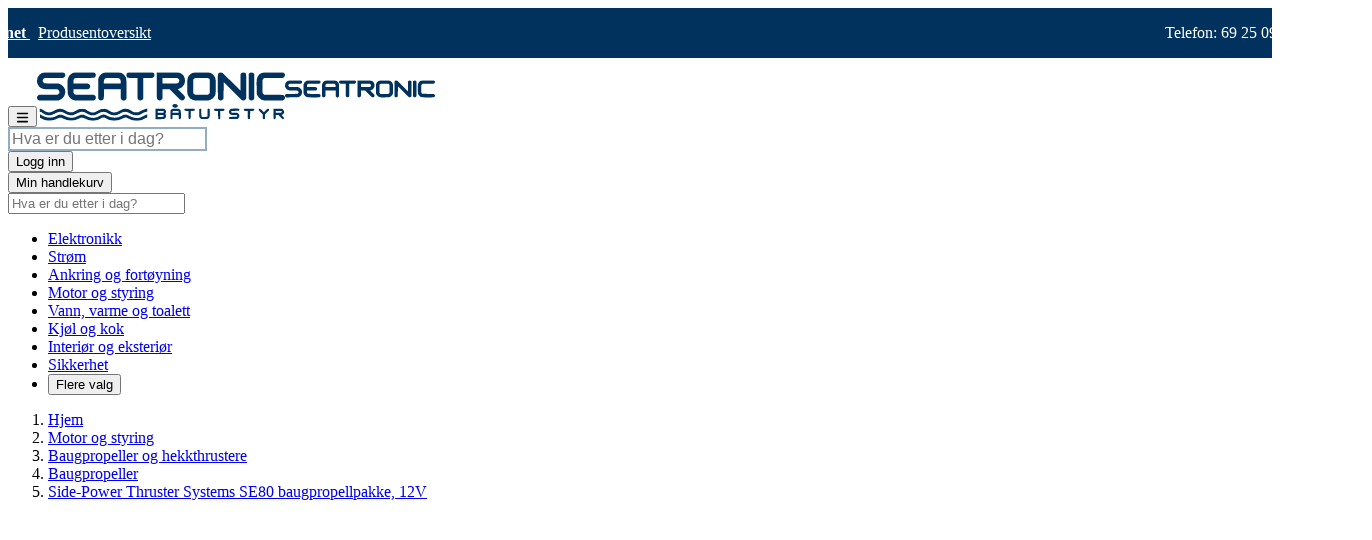

--- FILE ---
content_type: text/html;charset=utf-8
request_url: https://seatronic.no/side-power-thruster-systems-se80-baugpropellpakke-12v
body_size: 42253
content:
<!DOCTYPE html><html  lang="no" dir="ltr"><head><meta charset="utf-8"><meta name="viewport" content="width=device-width, initial-scale=1.0, maximum-scale=1.0, user-scalable=0, viewport-fit=cover"><title>Side-Power Thruster Systems SE80 baugpropellpakke, 12V - Seatronic</title><link rel="preconnect" href="https://p.typekit.net"><link rel="preconnect" href="https://embed.tawk.to"><script id="CookieConsent" src="https://policy.app.cookieinformation.com/uc.js" data-culture="NB" data-gcm-version="2.0" type="text/javascript"></script><style>body,html{max-width:100%!important}</style><style>.top-menu[data-v-78021e27] ul{align-items:center;display:flex;gap:calc(var(--spacing)*4)}.top-menu[data-v-78021e27] a:hover{text-decoration:underline}[data-v-78021e27] .search-bar-desktop{border:2px solid #94acc2;box-shadow:none!important;flex:1;font-size:var(--text-base);line-height:var(--tw-leading,var(--text-base--line-height))}[data-v-78021e27] .search-bar-desktop:focus-within{border-color:var(--color-primary-500)}[data-v-78021e27] .pagebuilder-column-line{margin-left:0;margin-right:0}[data-v-78021e27] .pagebuilder-column{font-size:var(--text-sm);line-height:var(--tw-leading,var(--text-sm--line-height));padding-left:0;padding-right:0}[data-v-78021e27] .right-navigation ul{align-items:center;display:flex;gap:calc(var(--spacing)*4);justify-content:flex-end;list-style:none}[data-v-78021e27] .right-navigation ul a{color:var(--ui-text-color);font-weight:400;text-decoration:none}[data-v-78021e27] .right-navigation ul a:hover{text-decoration:underline}[data-v-78021e27] .right-navigation ul li{margin-left:0;margin-right:0}.after-menu-items[data-v-78021e27]{border-top:1px solid color-mix(in oklab,var(--color-gray-300),transparent 70%);margin:0 calc(var(--spacing)*3);padding:calc(var(--spacing)*4) 0}.after-menu-items[data-v-78021e27] .pagebuilder-column:not(.right-navigation){display:none!important}.after-menu-items[data-v-78021e27] [data-appearance=contained]{padding:0}.after-menu-items[data-v-78021e27] .right-navigation ul{align-items:flex-start;display:flex;flex-direction:column;font-size:var(--text-base);line-height:var(--tw-leading,var(--text-base--line-height))}</style><style>@reference "tailwindcss";div[data-v-9d66cfee]>div{flex:1}</style><style>.icon[data-v-7fac84d8]{display:inline-block;vertical-align:middle}</style><style>.gallery-thumbnails [data-v-f9aa8fff] .splide__slide.is-active{border:2px solid var(--gallery-thumbs-active-border,var(--color-primary-500))}[data-v-f9aa8fff] .splide__slide{max-width:100%}[data-v-f9aa8fff] .splide__arrow--prev{left:10px}[data-v-f9aa8fff] .splide__arrow--next{right:10px}</style><style>@keyframes splide-loading{0%{transform:rotate(0)}to{transform:rotate(1turn)}}.splide__track--draggable{-webkit-touch-callout:none;-webkit-user-select:none;-moz-user-select:none;user-select:none}.splide__track--fade>.splide__list>.splide__slide{margin:0!important;opacity:0;z-index:0}.splide__track--fade>.splide__list>.splide__slide.is-active{opacity:1;z-index:1}.splide--rtl{direction:rtl}.splide__track--ttb>.splide__list{display:block}.splide__container{box-sizing:border-box;position:relative}.splide__list{backface-visibility:hidden;display:flex;height:100%;margin:0!important;padding:0!important}.splide.is-initialized:not(.is-active) .splide__list{display:block}.splide__pagination{align-items:center;display:flex;flex-wrap:wrap;justify-content:center;margin:0;pointer-events:none}.splide__pagination li{display:inline-block;line-height:1;list-style-type:none;margin:0;pointer-events:auto}.splide:not(.is-overflow) .splide__pagination{display:none}.splide__progress__bar{width:0}.splide{position:relative;visibility:hidden}.splide.is-initialized,.splide.is-rendered{visibility:visible}.splide__slide{backface-visibility:hidden;box-sizing:border-box;flex-shrink:0;list-style-type:none!important;margin:0;position:relative}.splide__slide img{vertical-align:bottom}.splide__spinner{animation:splide-loading 1s linear infinite;border:2px solid #999;border-left-color:transparent;border-radius:50%;contain:strict;display:inline-block;height:20px;inset:0;margin:auto;position:absolute;width:20px}.splide__sr{clip:rect(0 0 0 0);border:0;height:1px;margin:-1px;overflow:hidden;padding:0;position:absolute;width:1px}.splide__toggle.is-active .splide__toggle__play,.splide__toggle__pause{display:none}.splide__toggle.is-active .splide__toggle__pause{display:inline}.splide__track{overflow:hidden;position:relative;z-index:0}</style><link integrity="sha384-ABEf5Y2xKxP8tDx9V/kFzxWQwgCGxhmD/Q+DomakVl52CNd1fDdWapILNXI2roL+" rel="stylesheet" href="/_nuxt/entry.BpLlJiVs.css" crossorigin><link integrity="sha384-D7z6hBe57BpDmlPFAZlbE4QEDiLkjoTx/TVW3ZHNYOg+xsWep2cPZW7FY2TkpZcN" rel="stylesheet" href="/_nuxt/QuantityInput.YO7QWA5X.css" crossorigin><link integrity="sha384-yJsJiPTM9HZDPVi/FPzp+agz20X8Hslopr3AWi1dao9Y64o2627Dju73B0IHVoB2" rel="stylesheet" href="/_nuxt/default.CEvqb1Hi.css" crossorigin><link integrity="sha384-8V/lVxa+M29sfZI9DRYyxkF1gBQJCca3EcVjvL9PtVZQcJ8146Iw6RrzHylJPZGz" rel="stylesheet" href="/_nuxt/RecommendedProduct.CleSr5j9.css" crossorigin><link integrity="sha384-gMGHMhJtrO0rP4uB3OA+6WajEQxq9WVopujvKvaYFZ5xM8gAI7DfeQ6EBIA2Y4kn" rel="stylesheet" href="/_nuxt/ProductDetails.CDqRokck.css" crossorigin><link integrity="sha384-0FX21kbZTz5t3x+CJiygLbZVcvyXGxPH8fcPKXZ4Y6yAsKG1KhDgvzFS3PTS4v6+" rel="stylesheet" href="/_nuxt/BlogPost.DDHwvAhq.css" crossorigin><link integrity="sha384-sOuiFagiON1n1gz71ozmWqf2dLFeecEchQmqRF0OoTruP+NUGMGhqNvcfDSHMGFb" rel="stylesheet" href="/_nuxt/Carousel._uKa6oH9.css" crossorigin><link rel="preload" as="image" href="/_ipx/w_768&f_webp&fit_contain/cdn/media/catalog/product/6/8/684f1abde28fbd1fa1f23ae31a04547142333706_SLSE80TPK.jpg" imagesizes="(max-width: 768px) 100vw, 50vw" imagesrcset="/_ipx/w_1&f_webp&fit_contain/cdn/media/catalog/product/6/8/684f1abde28fbd1fa1f23ae31a04547142333706_SLSE80TPK.jpg 1w, /_ipx/w_2&f_webp&fit_contain/cdn/media/catalog/product/6/8/684f1abde28fbd1fa1f23ae31a04547142333706_SLSE80TPK.jpg 2w, /_ipx/w_384&f_webp&fit_contain/cdn/media/catalog/product/6/8/684f1abde28fbd1fa1f23ae31a04547142333706_SLSE80TPK.jpg 384w, /_ipx/w_768&f_webp&fit_contain/cdn/media/catalog/product/6/8/684f1abde28fbd1fa1f23ae31a04547142333706_SLSE80TPK.jpg 768w"><link integrity="sha384-EzFF2Mtd0SDkjN2x/eyZ3VicKmYYNIfhFEuSMHXKj6WvDgEMCci1lrSWAL8XT3HU" rel="modulepreload" as="script" crossorigin href="/_nuxt/CgkyDgKw.js"><link integrity="sha384-9bW7qKs4SHyV0LLfMg+c+M3pBWlz6xEuFoLXnJZt1T9EutEDNP64RLRnUWc6fAGQ" rel="modulepreload" as="script" crossorigin href="/_nuxt/QwLoptVL.js"><link integrity="sha384-aErN9OEE6LZ5i2zaBqTe3RyokeXWS4Wl9RKYZScRCBpRmj0/KS26woQqWga2KG3i" rel="modulepreload" as="script" crossorigin href="/_nuxt/BbFEgbz7.js"><link integrity="sha384-889heV7KxNXn2UDBAkXazJ7Ql8AjksKUDIDhhL1Wl0/qSYsbWhbDzGvvqm2t+QmH" rel="modulepreload" as="script" crossorigin href="/_nuxt/DPqZKo5g.js"><link integrity="sha384-+LgWxR+/aOwsmQRAaQ68yqNOv/8xxgBlLw7n0fqpwwoNsBQXv8odsPXntG1Pp0pr" rel="modulepreload" as="script" crossorigin href="/_nuxt/BwmWUMP3.js"><link integrity="sha384-d8w/Q4JTTRA1wky2kfEJSJNAg8ujaVbkgDBwGnzjZUBTQYp9iHGdatUsEWlCagMk" rel="modulepreload" as="script" crossorigin href="/_nuxt/BOgY0MBF.js"><link integrity="sha384-s7++LSXJePL41nl5Pr/agJpzW5msWRNJELAWo07J0tMmWwXhmNHS1p/A0bPNcRtA" rel="modulepreload" as="script" crossorigin href="/_nuxt/BvJFpZz4.js"><link integrity="sha384-r+KMedjaugG8tXH+HEQ35mUIG+D9u/dlW+ZKfxmTstSIrRqZ5sZ34Ui8A2wOytdE" rel="modulepreload" as="script" crossorigin href="/_nuxt/CBj9PLUt.js"><link integrity="sha384-vDGxgMb3XA14ce9AV4n6CCkfFoE5eCrO5zeXuwF76QdT6WlCYGx3G3s356kgXAlR" rel="modulepreload" as="script" crossorigin href="/_nuxt/BQxnMgCW.js"><link integrity="sha384-Fk9tCUFB+zyAlPIBAzSdnMnI6L0X7ilXrNls80cXLDTYKaCUviCBuUCFsyvCqpAo" rel="modulepreload" as="script" crossorigin href="/_nuxt/BpkhZkJu.js"><link integrity="sha384-Jy0dgX4t5rU86GRvhQO3eexZqWeuSAL2fD6e66cfFuRNIxLJcub8kdlvr6oX27T5" rel="modulepreload" as="script" crossorigin href="/_nuxt/CSrZ2KOv.js"><link integrity="sha384-Snv5OTxkulrD44uHQ88VmYdmgK50740HjzTZJ5RRgjwG4gr9TxkyibyvQWT9PZ33" rel="modulepreload" as="script" crossorigin href="/_nuxt/md6pdzgD.js"><link integrity="sha384-e+N3N0U6SA6gqdyVy+trfuRgsW1S4iaVryEuZ2tuC8F5aw9ale14VEzkxOq9U/l6" rel="modulepreload" as="script" crossorigin href="/_nuxt/C2MfjuSe.js"><link integrity="sha384-t1tFne6I8GReyQaHjp2qDqHw+f+ajIyblbM5r2uWwWftMaCn8A/RWpJ9OL2cPc8S" rel="modulepreload" as="script" crossorigin href="/_nuxt/C4qeyPki.js"><link integrity="sha384-kOFfepXztbf53kQrp6+4J2vpauJD6E6hpLwXeubhJAKFPQdlSEw5fbb/BWuQH4Di" rel="modulepreload" as="script" crossorigin href="/_nuxt/D5qhkGvd.js"><link integrity="sha384-QQaPz5HB08TqKdZShwdcP3T63g4TLgnlrxmfNtAV+ttk6RZWQiA7j4IT5i9Yq+Fo" rel="modulepreload" as="script" crossorigin href="/_nuxt/D29UrA8S.js"><link integrity="sha384-c00IOmeHMfOwhacsDnXiFm9A3mk/T9J4TXsNOLdcl0yGvR/bEC43tJPiIOa8/wUO" rel="modulepreload" as="script" crossorigin href="/_nuxt/BjoQNG-s.js"><link integrity="sha384-6YO804vZJX3a9D0ZEKtJijYLYpV4LvrWP+DzHleKogfMHejk/zltjxm4b8ZBiRL7" rel="modulepreload" as="script" crossorigin href="/_nuxt/WZyHEQoV.js"><link integrity="sha384-PztJU7l1Yt7CuhpwnklEjqRfxTJhV9XwMQyA2PJiqG6X7ZPGpfN82Z73JhVNd3Va" rel="modulepreload" as="script" crossorigin href="/_nuxt/C4ACIzlZ.js"><link integrity="sha384-mAyh/fDAY8K4WKXIkpmdV6AgC4NTK/2ZrLtgiuNq6ibgqSY/u+jQjhNk0Q5M757v" rel="modulepreload" as="script" crossorigin href="/_nuxt/Cu_3HDcD.js"><link integrity="sha384-7XjSkRqhUDVdaaNpI/PbfUA7U/i4S6nb9aLDm0eSBbHi9ljS6wofAsvl5sScj4SP" rel="modulepreload" as="script" crossorigin href="/_nuxt/BoIj-ZfF.js"><link integrity="sha384-siZmbNUs2Njt7J8EPrPZ1kW6Vt9wcq3vmUcb0bAkYkk7rZa3/YuGgcHipAjLhJ29" rel="modulepreload" as="script" crossorigin href="/_nuxt/0b_pyP5h.js"><link integrity="sha384-rv0XJ72h+rBRw3gIbbBAjpqRTOQTkpqbT6bI3AmxBcLXR/P6waTas70JqrRo8UOo" rel="modulepreload" as="script" crossorigin href="/_nuxt/B1gaWZRF.js"><link integrity="sha384-4lEZrfgEu94J7z54MzyRRq8D9MXszqBBiZJiPW1mn3ZRwDx2gIO+QAVEU2ESESfD" rel="modulepreload" as="script" crossorigin href="/_nuxt/B-RmgRR9.js"><link integrity="sha384-hguAIcoY/jFDPZrHwm0KJvVnsXZ6sE07ghWeWHh5MZZ70P2HIXZDDmjEuFnv7+R3" rel="modulepreload" as="script" crossorigin href="/_nuxt/tOwvu5No.js"><link integrity="sha384-17hM9Os6ygh9uXkeovembft7IYinPbM1oI1E+nbsmUYnFwOKP89u0O6X7mxf0gPe" rel="modulepreload" as="script" crossorigin href="/_nuxt/CE0_9IHw.js"><link integrity="sha384-E0gz4wYYEtnOnKwmZBbTDmP8ypWvoq8+RZck2T04kJLJu9DS9pbOdHOsIUWofy73" rel="modulepreload" as="script" crossorigin href="/_nuxt/BwvzYKWd.js"><link integrity="sha384-poQPWfbUOFUQEzAtoP7bkj3kM66jvYszEujE6kWQMjlMRY4x08uNf/zWVRX6beIS" rel="modulepreload" as="script" crossorigin href="/_nuxt/CJbmplXd.js"><link integrity="sha384-MiSqza7ggpz9OfnDLW2aYNjF6FHPI2xq3kgYkUe8JgpDvmSdShaoJhFoPwn5FLeF" rel="modulepreload" as="script" crossorigin href="/_nuxt/C74YKgSh.js"><link integrity="sha384-9Le9EYW+/Vhuk/1loCZWPt2pt2QvcGVR7k32thOqf5YnHXTvWWuYEHRqJWP3tP5C" rel="modulepreload" as="script" crossorigin href="/_nuxt/DTfcKqlE.js"><link integrity="sha384-UbxzMc85WykiE4iY2d1VYsh5RUWN9W2jwmjicrK8EUaGkKh8AYoAHf4Pnz6dYRBq" rel="modulepreload" as="script" crossorigin href="/_nuxt/CbmxRBMN.js"><link integrity="sha384-6qFaWnmj/jQS5wAXnIgJspj6oSXlIW0REXXtRArFyxW1A4nSwGpmkN79ykWhE4Q1" rel="modulepreload" as="script" crossorigin href="/_nuxt/BlZ0o6YN.js"><link integrity="sha384-4jHTz83MKvcMmGDivNfTJSncVYBMdqvlNV2pbbW8qjVAX6FpRiqPiDKQCi7jVqSL" rel="modulepreload" as="script" crossorigin href="/_nuxt/BvSQM0Ci.js"><link integrity="sha384-dR8Edn758dpY0tPycP4jisl041e3JezdOoJEA8fo4u1/DuvkMAPcxYQyR6e5bBV+" rel="modulepreload" as="script" crossorigin href="/_nuxt/C69H29pN.js"><link integrity="sha384-v1WIpGo1P4QtPQ5ne669joBvNoT84zmJ0zSf9oXjZabgbJ9yuERJIMCKnFOsY0cH" rel="modulepreload" as="script" crossorigin href="/_nuxt/DcQextnW.js"><link integrity="sha384-YataKAiN5w0l/EqCAKAmxfwlu5xBOKInwIoRlEJ+2TBFxzdUQalZfMCiUBIJKy5z" rel="modulepreload" as="script" crossorigin href="/_nuxt/DKj9_dFd.js"><link integrity="sha384-gwprlZKqXJJGnSzNMjG5Ny7ofaMcRC8pTEySaVdk7aUz5D6/HftfR6jtaqy4LXfs" rel="modulepreload" as="script" crossorigin href="/_nuxt/J4UxoWzh.js"><link integrity="sha384-qi9pXV3foraCTa8/apsbSU3bakUvuA4+XFIPqu/i+VlEkJEXVu/x1J3ljtOpJmp6" rel="modulepreload" as="script" crossorigin href="/_nuxt/CIJotGVh.js"><link integrity="sha384-kIhQOtisqgUcK2Q208VW+pjvKNUkQCXM6uVSFS+OY3qqPuV5VS6fLvXC07zOoave" rel="modulepreload" as="script" crossorigin href="/_nuxt/PE5IBCTf.js"><link integrity="sha384-MamRrJrsC26kr6vZjLvNDzchEL9Qt0aD8IoY6L+qS1C4Atqj6MOruKgirfxAy/kl" rel="modulepreload" as="script" crossorigin href="/_nuxt/D2PGaKY-.js"><link integrity="sha384-hY8Byz3dU25+hCU9JXiZH4/vxk++zJTMbfv+frujTkjpZW46sZxzEIUZgn//fKoG" rel="modulepreload" as="script" crossorigin href="/_nuxt/CuQrv91g.js"><link integrity="sha384-d4eNXFpBxFE7pDH+MzOck9GMvmUKZ01VgN9GjVT9Dw6HcHWCegRtjglaFNmyHkR2" rel="modulepreload" as="script" crossorigin href="/_nuxt/DjdaxKnI.js"><link integrity="sha384-2af6Xf+tkVqv+Sl6RzqIVq926y6cD8N3O4r3h4V3pfQhdGdjCDfwFBN+MABiIkkf" rel="modulepreload" as="script" crossorigin href="/_nuxt/CwVYs1dX.js"><link integrity="sha384-cEHhbLEv5JPYzePJ/2d20rBcWMvSGQYPIqyv3IQ84ePLUJWQUINALjRaUsQaogrR" rel="modulepreload" as="script" crossorigin href="/_nuxt/CLuDWW8X.js"><link integrity="sha384-Jy8Up48ErfSHTcDveBwmbqm3TWvsW6LnACb0Go1TnxT1cpXLSoqgzpFEDXftPnEs" rel="modulepreload" as="script" crossorigin href="/_nuxt/yF0EsA3S.js"><link integrity="sha384-/Olcz8l374v1C845pkCkef4tQadFGNOBVJjWj0J5tdeWXZDIGg1bXdGKiOXXmSIT" rel="modulepreload" as="script" crossorigin href="/_nuxt/zRNHPhZa.js"><link integrity="sha384-CEm3XaIGAT46v3LtYfd7rd38HSSu0nAEfFUml7eRXIbaTacWHCID5iqwYrKoN/pi" rel="modulepreload" as="script" crossorigin href="/_nuxt/0eW5FjMB.js"><link integrity="sha384-Ei9lrkugVTr9WV2/kXCc4AhKRuQnwBCL8/kKHjvrHTT9xyde4t4nW1Kh/BXpL/2T" rel="modulepreload" as="script" crossorigin href="/_nuxt/DrEKSLPL.js"><link integrity="sha384-Ug1YWhGN/haRh4MEsz4m2rancdat4OTZxriKuKeU63A40ZViD/ACs5UP2XcPhbCQ" rel="modulepreload" as="script" crossorigin href="/_nuxt/DWHx_1ti.js"><link integrity="sha384-ASzIq4oQIWU+pr1uK8hVKdcu46ePJrwfomdWtfyMC5Wedpftej+VKQPq4mCe29BK" rel="modulepreload" as="script" crossorigin href="/_nuxt/BZB4ap46.js"><link integrity="sha384-NmYcLeXUKwdwQ8cgcMdQ5yB5grg5uqVez7nKOyf6HmL9jkAxT4gPlkRZ87oww4Rp" rel="modulepreload" as="script" crossorigin href="/_nuxt/z6R9XTNT.js"><link integrity="sha384-vxWe9e7EqmznA84IZ3qWASD2plABpc5sUudvY72qjcKraQQqdSMAJeFOFJTMsgvD" rel="modulepreload" as="script" crossorigin href="/_nuxt/5X2w6Isl.js"><link integrity="sha384-/9DTJk8688GJ6seSZEExlFkZz92DztIEMkTWbOPwS+9u1ZdIPvcMQHfLZsnjWUkp" rel="modulepreload" as="script" crossorigin href="/_nuxt/CqkleIqs.js"><link integrity="sha384-6WXbfxePHm1vTX6+qVPcUpnEFFBAOnCJnO5so1ahZj0DNhNxVR0nk4e0bUPjewUC" rel="modulepreload" as="script" crossorigin href="/_nuxt/BdrMDWXl.js"><link integrity="sha384-hXocndoPMt2mQw2K5+qgzfeMnWjyFf1Gi7rHle2WJtOMXobrUlRj6t1FVNX5ORbj" rel="modulepreload" as="script" crossorigin href="/_nuxt/CievYGsQ.js"><link integrity="sha384-Zv0ShU4DhO8M6wTDFdPytlTQYheF3kBnUrDK1L+0p/09c1vwNrEaiga7mj6iXx4G" rel="modulepreload" as="script" crossorigin href="/_nuxt/Wg-iJPZM.js"><link integrity="sha384-gjCjwSXhKt2Hq1aH2lVvgw5B+Tcq+2r+Bs6wGrDLEgt7ZWV3KW9cl0S4jx/zXiqb" rel="modulepreload" as="script" crossorigin href="/_nuxt/BxpVFCNC.js"><link integrity="sha384-UexEG/WgD+pFpSRdirMd/b0jhDfgfoUXyOakFsN9eP7jsahd+0t1eaHiFUN8gOhX" rel="modulepreload" as="script" crossorigin href="/_nuxt/SlDxnXGf.js"><link integrity="sha384-ILDM5ZzFtVp6isBus6Gu8t3gvmMGvytaJsqs/SRs9HY/WndmReUATKhvWkTW1iXy" rel="modulepreload" as="script" crossorigin href="/_nuxt/DJaEdFh8.js"><link integrity="sha384-gQo6dwjBT84a3pc1nnQaUqkdg7IcfZr5IfmdUYeDT1RoAMsDYL9rEwK/8Eihifrn" rel="modulepreload" as="script" crossorigin href="/_nuxt/DbPF8J6c.js"><link integrity="sha384-Vgs4oXALNrLO7HKJ3X0g0ZTWH2MkfuwAZuCV5rW4hhRLrOk1gWSKLa64JAuuR6v2" rel="modulepreload" as="script" crossorigin href="/_nuxt/CDNCEMHM.js"><link integrity="sha384-0qI7x4Pjqjj0AeE8dIhQUTfElUp/2IMx8Vl8X/cREdyAfHNwpbKCxtpUHFbt5p8w" rel="preload" as="fetch" fetchpriority="low" crossorigin="anonymous" href="/_nuxt/builds/meta/0171b721-4d3c-493e-bb06-76f739cd0947.json"><script id="adTraction" src="https://pin.seatronic.no/jsTag?ap=1861777199" defer></script><meta property="og:site_name" name="og:site_name" content="Seatronic"><link rel="icon" href="/favicon.ico" sizes="any" type="image/x-icon"><link rel="icon" href="/favicon.svg" type="image/svg+xml"><script data-cookieconsent="ignore">window.dataLayer = window.dataLayer || [];
        if (localStorage.getItem('consentMode') === null) {
          dataLayer.push(['consent', 'default', {
            ad_personalization: 'denied',
            ad_storage: 'denied',
            analytics_storage: 'denied',
            functionality_storage: 'granted',
            personalization_storage: 'denied',
            security_storage: 'granted',
            wait_for_update: 500,
          }]);
        } else {
          dataLayer.push(['consent', 'default', JSON.parse(localStorage.getItem('consentMode'))]);
        }        
        dataLayer.push(['set', 'ads_data_redaction', true]);
        dataLayer.push(['set', 'url_passthrough', true]);</script><script>var loadDeferredStyles = function() {
    	var addStylesNode = document.getElementById("deferred-styles");
    	var replacement = document.createElement("div");
    	replacement.innerHTML = addStylesNode.textContent;
    	document.body.appendChild(replacement)
    	addStylesNode.parentElement.removeChild(addStylesNode);
    };
    var raf = window.requestAnimationFrame || window.mozRequestAnimationFrame ||
    window.webkitRequestAnimationFrame || window.msRequestAnimationFrame;
    if (raf) raf(function() { window.setTimeout(loadDeferredStyles, 0); });
    else window.addEventListener('load', loadDeferredStyles);</script><noscript id="deferred-styles">
            <link rel="stylesheet" href="https://use.typekit.net/unv5kui.css">
          </noscript><link id="i18n-xd" rel="alternate" href="https://seatronic.no/side-power-thruster-systems-se80-baugpropellpakke-12v" hreflang="x-default"><link id="i18n-can" rel="canonical" href="https://seatronic.no/side-power-thruster-systems-se80-baugpropellpakke-12v"><meta id="i18n-og-url" property="og:url" content="https://seatronic.no/side-power-thruster-systems-se80-baugpropellpakke-12v"><meta id="i18n-og" property="og:locale" content="no"><meta property="og:image" content="https://backend.seatronic.no/media/catalog/product/cache/d570309f47b4a481ed4363996ebc1569/6/8/684f1abde28fbd1fa1f23ae31a04547142333706_SLSE80TPK.jpg"><meta property="og:title" content="Side-Power Thruster Systems SE80 baugpropellpakke, 12V"><meta name="description" content><meta property="og:description" content><script integrity="sha384-EzFF2Mtd0SDkjN2x/eyZ3VicKmYYNIfhFEuSMHXKj6WvDgEMCci1lrSWAL8XT3HU" type="module" src="/_nuxt/CgkyDgKw.js" crossorigin></script><script id="unhead:payload" type="application/json">{"titleTemplate":"%s - Seatronic"}</script><script>"use strict";(()=>{const t=window,e=document.documentElement,c=["dark","light"],n=getStorageValue("localStorage","nuxt-color-mode")||"light";let i=n==="system"?u():n;const r=e.getAttribute("data-color-mode-forced");r&&(i=r),l(i),t["__NUXT_COLOR_MODE__"]={preference:n,value:i,getColorScheme:u,addColorScheme:l,removeColorScheme:d};function l(o){const s=""+o+"",a="";e.classList?e.classList.add(s):e.className+=" "+s,a&&e.setAttribute("data-"+a,o)}function d(o){const s=""+o+"",a="";e.classList?e.classList.remove(s):e.className=e.className.replace(new RegExp(s,"g"),""),a&&e.removeAttribute("data-"+a)}function f(o){return t.matchMedia("(prefers-color-scheme"+o+")")}function u(){if(t.matchMedia&&f("").media!=="not all"){for(const o of c)if(f(":"+o).matches)return o}return"light"}})();function getStorageValue(t,e){switch(t){case"localStorage":return window.localStorage.getItem(e);case"sessionStorage":return window.sessionStorage.getItem(e);case"cookie":return getCookie(e);default:return null}}function getCookie(t){const c=("; "+window.document.cookie).split("; "+t+"=");if(c.length===2)return c.pop()?.split(";").shift()}</script></head><body  id="html-body" class="product-page" style=""><!--teleport start anchor--><div role="region" class="fixed flex flex-col z-60 w-full sm:w-96 bottom-0 sm:bottom-4 left-0 sm:left-4"><!----></div><!--teleport anchor--><div id="__nuxt"><div><div><div class="fixed top-0 left-0 right-0 h-[3px] w-auto z-[200] bg-gradient-to-r pointer-events-none origin-left from-primary-700 via-primary-500 to-primary-400 opacity-0" style="transform:scaleX(0);transition:transform 0.1s, height 0.4s, opacity 0.4s;"></div><!----><!--[--><header class="bg-light sticky top-0 z-20 app-header" data-v-78021e27><!----><div style="background-color:#01325d;" class="h-8 text-xs lg:text-base" data-v-78021e27 data-v-9d66cfee><div data-v-9d66cfee><div class="cms-content"><style type="text/css">#html-body [data-pb-style=JUCU0TQ],#html-body [data-pb-style=VL6WDIY]{background-position:left top;background-size:cover;background-repeat:no-repeat;background-attachment:scroll}#html-body [data-pb-style=VL6WDIY]{justify-content:flex-start;display:flex;flex-direction:column}#html-body [data-pb-style=JUCU0TQ]{align-self:stretch}#html-body [data-pb-style=KN4Q3CC]{display:flex;width:100%}#html-body [data-pb-style=VA9N626]{justify-content:center;display:flex;flex-direction:column;background-position:left top;background-size:cover;background-repeat:no-repeat;background-attachment:scroll;width:calc(25% - -120px);margin-left:-120px;align-self:stretch}#html-body [data-pb-style=DKL6KT3]{text-align:left}#html-body [data-pb-style=DO5UNII],#html-body [data-pb-style=UWTB9PV]{justify-content:center;display:flex;flex-direction:column;background-position:left top;background-size:cover;background-repeat:no-repeat;background-attachment:scroll;align-self:stretch}#html-body [data-pb-style=DO5UNII]{width:41.6667%}#html-body [data-pb-style=UWTB9PV]{width:calc(33.3333% - -100px);margin-right:-100px}#html-body [data-pb-style=GTHLQHH]{text-align:right}</style><div data-content-type="row" data-appearance="contained" data-element="main"><div data-enable-parallax="0" data-parallax-speed="0.5" data-background-images="{}" data-background-type="image" data-video-loop="true" data-video-play-only-visible="true" data-video-lazy-load="true" data-video-fallback-src="" data-element="inner" data-pb-style="VL6WDIY"><div class="pagebuilder-column-group" data-background-images="{}" data-content-type="column-group" data-appearance="default" data-grid-size="12" data-spacing="gap-4" data-element="main" data-pb-style="JUCU0TQ"><div class="pagebuilder-column-line" data-content-type="column-line" data-element="main" data-pb-style="KN4Q3CC"><div class="pagebuilder-column pagebuilder-mobile-hidden" data-content-type="column" data-appearance="full-height" data-background-images="{}" data-element="main" data-pb-style="VA9N626"><div class="max-w-none" data-content-type="text" data-appearance="default" data-element="main" data-pb-style="DKL6KT3"><p><span style="color:#ffffff;"><a href="/magasinet" style="color:#ffffff;"><strong>Seatronic Magasinet </strong></a>  <a href="/collection/leverandorer.html" style="color:#ffffff;">Produsentoversikt</a></span></p></div></div><div class="pagebuilder-column" data-content-type="column" data-appearance="full-height" data-background-images="{}" data-element="main" data-pb-style="DO5UNII"><div data-content-type="html" data-appearance="default" data-element="main" data-decoded="true"><div class="text-center text-white font-semibold"><div><template><p class="">Vi sender samme dag!*</p></template></div></div></div></div><div class="pagebuilder-column pagebuilder-mobile-hidden" data-content-type="column" data-appearance="full-height" data-background-images="{}" data-element="main" data-pb-style="UWTB9PV"><div class="prose dark:prose-invert max-w-none" data-content-type="text" data-appearance="default" data-element="main" data-pb-style="GTHLQHH"><p><span style="color:#ffffff;">Telefon: 69 25 09 60   <a href="/infosenter" style="color:#ffffff;">Infosenter</a></span></p></div></div></div></div></div></div></div></div></div><div class="hidden lg:block my-2" data-v-78021e27><style>#html-body [data-pb-style=CX4O08O],#html-body [data-pb-style=KNR1HW0]{background-position:left top;background-size:cover;background-repeat:no-repeat;background-attachment:scroll}#html-body [data-pb-style=CX4O08O]{justify-content:flex-start;display:flex;flex-direction:column}#html-body [data-pb-style=KNR1HW0]{align-self:stretch}#html-body [data-pb-style=KMJNWXG]{display:flex;width:100%}#html-body [data-pb-style=B6HCQJY],#html-body [data-pb-style=T43305P]{justify-content:flex-start;display:flex;flex-direction:column;background-position:left top;background-size:cover;background-repeat:no-repeat;background-attachment:scroll;width:50%;align-self:stretch}</style><div><div data-content-type="row" data-appearance="contained" data-element="main"><div class="pagebuilder-mobile-only" data-enable-parallax="0" data-parallax-speed="0.5" data-background-images="{}" data-background-type="image" data-video-loop="true" data-video-play-only-visible="true" data-video-lazy-load="true" data-video-fallback-src="" data-element="inner" data-pb-style="CX4O08O"><div class="pagebuilder-column-group" data-background-images="{}" data-content-type="column-group" data-appearance="default" data-grid-size="12" data-element="main" data-pb-style="KNR1HW0"><div class="pagebuilder-column-line" data-content-type="column-line" data-element="main" data-pb-style="KMJNWXG"><div class="pagebuilder-column" data-content-type="column" data-appearance="full-height" data-background-images="{}" data-element="main" data-pb-style="T43305P"><div class="prose dark:prose-invert max-w-none" data-content-type="text" data-appearance="default" data-element="main"><p>Telefon: 69 25 09 60</p></div></div><div class="pagebuilder-column right-navigation" data-content-type="column" data-appearance="full-height" data-background-images="{}" data-element="main" data-pb-style="B6HCQJY"><div class="prose dark:prose-invert max-w-none" data-content-type="text" data-appearance="default" data-element="main"><ul class="not-prose"><li><a tabindex="0" href="/magasinet"><strong>Seatronic magasinet</strong></a></li><li><a tabindex="-1" href="/collection/leverandorer.html">Produsentoversikt</a></li><li id="Q17WV1U"><a tabindex="0" href="/infosenter">Infosenter</a></li></ul></div></div></div></div></div></div></div></div><div class="" data-v-78021e27></div><div class="bg-light h-[110px] lg:h-[72px]" data-v-78021e27><div class="container mx-auto flex items-center py-2 justify-between" data-v-78021e27><span class="w-10 h-1 md:hidden" data-v-78021e27></span><button class="cursor-pointer disabled:cursor-not-allowed disabled:opacity-70 shrink-0 transition-all duration-700 ease-in-out focus-visible:outline-none rounded-md inline-flex items-center disabled:bg-transparent focus-visible:ring-2 focus-visible:ring-inset focus-visible:ring-primary-500 text-lg gap-x-2.5 px-3.5 py-3 absolute text-body-text hover:bg-primary-700 md:hidden pl-0" type="button" data-v-78021e27><!--[--><!--[--><svg class="icon size-4.5 text-3xl" style="width:1em;height:1em;" viewbox="0 0 448 512" xmlns="http://www.w3.org/2000/svg" aria-hidden="true" data-v-7fac84d8><path fill="currentColor" d="M0 96c0-17.7 14.3-32 32-32h384c17.7 0 32 14.3 32 32s-14.3 32-32 32H32c-17.7 0-32-14.3-32-32m0 160c0-17.7 14.3-32 32-32h384c17.7 0 32 14.3 32 32s-14.3 32-32 32H32c-17.7 0-32-14.3-32-32m448 160c0 17.7-14.3 32-32 32H32c-17.7 0-32-14.3-32-32s14.3-32 32-32h384c17.7 0 32 14.3 32 32"/></svg><!--]--><!--[--><!----><!--]--><!--[--><!----><!--]--><!--]--></button><a href="/" class="" data-v-78021e27><!--[--><img onerror="this.setAttribute(&#39;data-error&#39;, 1)" width="248" height="49" alt="Seatronic" data-nuxt-img sizes="248px" srcset="/_ipx/s_248x49/logo.svg 248w, /_ipx/s_496x98/logo.svg 496w" class="hidden md:inline-block" src="/_ipx/s_496x98/logo.svg"><img onerror="this.setAttribute(&#39;data-error&#39;, 1)" width="150" height="63" alt="Seatronic" data-nuxt-img sizes="248px" srcset="/_ipx/s_248x104/logoSmallDark.svg 248w, /_ipx/s_496x208/logoSmallDark.svg 496w" class="md:hidden" src="/_ipx/s_496x208/logoSmallDark.svg"><!--]--></a><div class="hidden lg:block flex-1 h-full mx-20" data-v-78021e27><div data-v-78021e27><div class="relative"><input id="v-0-0" class="form-input block w-full focus:outline-none border-none disabled:cursor-not-allowed disabled:opacity-75 bg-default placeholder:text-surface-400 ring-1 ring-inset focus:ring-2 rounded-md shadow-sm text-surface-700 dark:text-surface-200 text-base md:text-sm px-3 py-2 ring-surface-200 dark:ring-surface-500 focus:ring-primary-500 ps-10 search-bar-desktop" type="search" placeholder="Hva er du etter i dag?" aria-label="Search" tabindex="0" value><span class="absolute inset-y-0 start-0 flex items-center px-2.5 pointer-events-none"><!--[--><span class="icon i-ui-magnifying-glass text-surface-500 dark:text-surface-300" style="" data-v-7fac84d8></span><!--]--></span><!----></div><!----></div></div><div class="flex items-center" data-v-78021e27><div><button class="cursor-pointer disabled:cursor-not-allowed disabled:opacity-70 shrink-0 transition-all duration-700 ease-in-out focus-visible:outline-none rounded-md inline-flex items-center disabled:bg-transparent focus-visible:ring-2 focus-visible:ring-inset text-lg gap-x-2.5 px-3.5 py-2.5 dark:text-white dark:hover:bg-surface-700 focus-visible:ring-surface-600 text-dark hover:bg-gray-200" type="button"><!--[--><!--[--><!----><!--]--><!--[--><span class="icon i-ui-user w-5 h-5" style="" data-v-7fac84d8></span><span class="sr-only">Logg inn</span><!--]--><!--[--><!----><!--]--><!--]--></button></div><div><div class="relative inline-block"><!--[--><button class="cursor-pointer disabled:cursor-not-allowed disabled:opacity-70 shrink-0 transition-all duration-700 ease-in-out focus-visible:outline-none rounded-md inline-flex items-center disabled:bg-transparent focus-visible:ring-2 focus-visible:ring-inset text-lg gap-x-2.5 px-3.5 py-2.5 dark:text-white dark:hover:bg-surface-700 focus-visible:ring-surface-600 text-dark hover:bg-gray-200" type="button"><!--[--><!--[--><!----><!--]--><!--[--><span class="icon i-ui-cart-shopping w-5 h-5" style="" data-v-7fac84d8></span><span class="sr-only">Min handlekurv</span><!--]--><!--[--><!----><!--]--><!--]--></button><!--]--><!----></div><!----><div><!----></div></div></div></div><div class="lg:hidden container mx-auto" data-v-78021e27><div data-v-78021e27><div class="relative"><input id="v-0-1" class="form-input block w-full focus:outline-none border-none disabled:cursor-not-allowed disabled:opacity-75 bg-default placeholder:text-surface-400 ring-1 ring-inset focus:ring-2 rounded-md shadow-sm text-surface-700 dark:text-surface-200 md:text-sm px-3 ring-surface-200 dark:ring-surface-500 focus:ring-primary-500 ps-10 text-base py-1.5" type="search" placeholder="Hva er du etter i dag?" aria-label="Search" tabindex="0" value><span class="absolute inset-y-0 start-0 flex items-center px-2.5 pointer-events-none"><!--[--><span class="icon i-ui-magnifying-glass text-surface-500 dark:text-surface-300" style="" data-v-7fac84d8></span><!--]--></span><!----></div><!----></div></div><!----></div><div class="bg-light relative hidden lg:block" data-v-78021e27><div class="container mx-auto flex items-center gap-4 pt-1.5" data-v-78021e27><!--[--><div class="h-full w-full" data-v-78021e27><!----><nav aria-label="Menu principal" class="h-full w-full"><ul role="menubar" class="h-full flex justify-between items-start w-full"><!--[--><li class="h-full" role="presentation"><a role="menuitem" href="/elektronikk" class="cursor-pointer disabled:cursor-not-allowed disabled:opacity-70 shrink-0 transition-all duration-700 ease-in-out focus-visible:outline-none items-center disabled:bg-transparent gap-x-2 block text-sm lg:text-base font-medium hover:text-primary-400 rounded-md p-2 pb-3.5 bg-transparent text-current" as="button" type="button" active="false" exact="false"><!--[--><!--[--><!----><!--]--><!--[-->Elektronikk<!--]--><!--[--><!----><!--]--><!--]--></a></li><li class="h-full" role="presentation"><a role="menuitem" href="/strom" class="cursor-pointer disabled:cursor-not-allowed disabled:opacity-70 shrink-0 transition-all duration-700 ease-in-out focus-visible:outline-none items-center disabled:bg-transparent gap-x-2 block text-sm lg:text-base font-medium hover:text-primary-400 rounded-md p-2 pb-3.5 bg-transparent text-current" as="button" type="button" active="false" exact="false"><!--[--><!--[--><!----><!--]--><!--[-->Strøm<!--]--><!--[--><!----><!--]--><!--]--></a></li><li class="h-full" role="presentation"><a role="menuitem" href="/ankring-og-fortoyning" class="cursor-pointer disabled:cursor-not-allowed disabled:opacity-70 shrink-0 transition-all duration-700 ease-in-out focus-visible:outline-none items-center disabled:bg-transparent gap-x-2 block text-sm lg:text-base font-medium hover:text-primary-400 rounded-md p-2 pb-3.5 bg-transparent text-current" as="button" type="button" active="false" exact="false"><!--[--><!--[--><!----><!--]--><!--[-->Ankring og fortøyning<!--]--><!--[--><!----><!--]--><!--]--></a></li><li class="h-full" role="presentation"><a role="menuitem" href="/styring-og-propell" class="cursor-pointer disabled:cursor-not-allowed disabled:opacity-70 shrink-0 transition-all duration-700 ease-in-out focus-visible:outline-none items-center disabled:bg-transparent gap-x-2 block text-sm lg:text-base font-medium hover:text-primary-400 rounded-md p-2 pb-3.5 bg-transparent text-current" as="button" type="button" active="false" exact="false"><!--[--><!--[--><!----><!--]--><!--[-->Motor og styring<!--]--><!--[--><!----><!--]--><!--]--></a></li><li class="h-full" role="presentation"><a role="menuitem" href="/vann-varme-og-toalett" class="cursor-pointer disabled:cursor-not-allowed disabled:opacity-70 shrink-0 transition-all duration-700 ease-in-out focus-visible:outline-none items-center disabled:bg-transparent gap-x-2 block text-sm lg:text-base font-medium hover:text-primary-400 rounded-md p-2 pb-3.5 bg-transparent text-current" as="button" type="button" active="false" exact="false"><!--[--><!--[--><!----><!--]--><!--[-->Vann, varme og toalett<!--]--><!--[--><!----><!--]--><!--]--></a></li><li class="h-full" role="presentation"><a role="menuitem" href="/kjol-og-kok" class="cursor-pointer disabled:cursor-not-allowed disabled:opacity-70 shrink-0 transition-all duration-700 ease-in-out focus-visible:outline-none items-center disabled:bg-transparent gap-x-2 block text-sm lg:text-base font-medium hover:text-primary-400 rounded-md p-2 pb-3.5 bg-transparent text-current" as="button" type="button" active="false" exact="false"><!--[--><!--[--><!----><!--]--><!--[-->Kjøl og kok<!--]--><!--[--><!----><!--]--><!--]--></a></li><li class="h-full" role="presentation"><a role="menuitem" href="/interior-og-eksterior" class="cursor-pointer disabled:cursor-not-allowed disabled:opacity-70 shrink-0 transition-all duration-700 ease-in-out focus-visible:outline-none items-center disabled:bg-transparent gap-x-2 block text-sm lg:text-base font-medium hover:text-primary-400 rounded-md p-2 pb-3.5 bg-transparent text-current" as="button" type="button" active="false" exact="false"><!--[--><!--[--><!----><!--]--><!--[-->Interiør og eksteriør<!--]--><!--[--><!----><!--]--><!--]--></a></li><li class="h-full" role="presentation"><a role="menuitem" href="/sikkerhet" class="cursor-pointer disabled:cursor-not-allowed disabled:opacity-70 shrink-0 transition-all duration-700 ease-in-out focus-visible:outline-none items-center disabled:bg-transparent gap-x-2 block text-sm lg:text-base font-medium hover:text-primary-400 rounded-md p-2 pb-3.5 bg-transparent text-current" as="button" type="button" active="false" exact="false"><!--[--><!--[--><!----><!--]--><!--[-->Sikkerhet<!--]--><!--[--><!----><!--]--><!--]--></a></li><li class="h-full" role="presentation"><button class="cursor-pointer disabled:cursor-not-allowed disabled:opacity-70 shrink-0 transition-all duration-700 ease-in-out focus-visible:outline-none items-center disabled:bg-transparent gap-x-2 block text-sm lg:text-base font-medium hover:text-primary-400 rounded-md p-2 pb-3.5 bg-transparent text-current" type="button" role="menuitem"><!--[--><!--[--><!----><!--]--><!--[-->Flere valg<!--]--><!--[--><!----><!--]--><!--]--></button></li><!--]--></ul><!----></nav></div><!--]--></div></div><!----><!----></header><span data-v-78021e27></span><!--]--><main><!--[--><div class="product-page"><div class="container mx-auto px-2 md:px-0"><!----><nav aria-label="Breadcrumb" class="relative overflow-x-auto my-5"><ol class="flex items-center gap-x-1.5"><!--[--><li class="flex shrink-0 items-center gap-x-1.5 text-surface-500 dark:text-surface-300 text-sm leading-6 min-w-0"><a href="/" class="flex items-center gap-x-1.5 group font-normal hover:text-surface-900 dark:text-surface-400 dark:hover:text-surface-200 hover:underline" inactiveclass as="span" type="button" exact="true"><!--[--><!--[--><!----><!--]--><!--[--><span class="block shrink-0">Hjem</span><!--]--><!--]--></a><!--[--><span class="shrink-0 w-3 h-3 text-surface-400 i-ui-chevron-right" role="presentation"></span><!--]--></li><li class="flex shrink-0 items-center gap-x-1.5 text-surface-500 dark:text-surface-300 text-sm leading-6 min-w-0"><a href="/styring-og-propell" class="flex items-center gap-x-1.5 group font-normal hover:text-surface-900 dark:text-surface-400 dark:hover:text-surface-200 hover:underline" inactiveclass as="span" type="button" exact="true"><!--[--><!--[--><!----><!--]--><!--[--><span class="block shrink-0">Motor og styring</span><!--]--><!--]--></a><!--[--><span class="shrink-0 w-3 h-3 text-surface-400 i-ui-chevron-right" role="presentation"></span><!--]--></li><li class="flex shrink-0 items-center gap-x-1.5 text-surface-500 dark:text-surface-300 text-sm leading-6 min-w-0"><a href="/styring-og-propell/baugpropeller-og-hekkthrustere" class="flex items-center gap-x-1.5 group font-normal hover:text-surface-900 dark:text-surface-400 dark:hover:text-surface-200 hover:underline" inactiveclass as="span" type="button" exact="true"><!--[--><!--[--><!----><!--]--><!--[--><span class="block shrink-0">Baugpropeller og hekkthrustere</span><!--]--><!--]--></a><!--[--><span class="shrink-0 w-3 h-3 text-surface-400 i-ui-chevron-right" role="presentation"></span><!--]--></li><li class="flex shrink-0 items-center gap-x-1.5 text-surface-500 dark:text-surface-300 text-sm leading-6 min-w-0"><a href="/styring-og-propell/baugpropeller-og-hekkthrustere/baugpropeller" class="flex items-center gap-x-1.5 group font-normal hover:text-surface-900 dark:text-surface-400 dark:hover:text-surface-200 hover:underline" inactiveclass as="span" type="button" exact="true"><!--[--><!--[--><!----><!--]--><!--[--><span class="block shrink-0">Baugpropeller</span><!--]--><!--]--></a><!--[--><span class="shrink-0 w-3 h-3 text-surface-400 i-ui-chevron-right" role="presentation"></span><!--]--></li><li class="flex shrink-0 items-center gap-x-1.5 text-surface-500 dark:text-surface-300 text-sm leading-6 min-w-0"><a aria-current="page" href="/side-power-thruster-systems-se80-baugpropellpakke-12v" class="flex items-center gap-x-1.5 group font-normal hover:text-surface-900 dark:text-surface-400 dark:hover:text-surface-200 hover:underline font-medium text-surface-900 pointer-events-none flex items-center gap-x-1.5 group font-normal hover:text-surface-900 dark:text-surface-400 dark:hover:text-surface-200 hover:underline" inactiveclass as="span" type="button" exact="true"><!--[--><!--[--><!----><!--]--><!--[--><span class="block shrink-0">Side-Power Thruster Systems SE80 baugpropellpakke, 12V</span><!--]--><!--]--></a><!----></li><!--]--></ol></nav><div class="grid grid-cols-1 md:grid-cols-2 gap-4"><!--[--><div data-v-f9aa8fff><div class="flex flex-col md:flex-row-reverse gap-4" data-v-f9aa8fff><div class="splide md:flex-1" data-v-f9aa8fff><div class="relative"><div class="splide__track mx-5"><ul class="splide__list"><!--[--><!--[--><li class="splide__slide" data-v-f9aa8fff><!--[--><div class="relative w-full h-full" data-v-f9aa8fff><img onerror="this.setAttribute(&#39;data-error&#39;, 1)" alt="Side-Power Thruster Systems SE80 baugpropellpakke, 12V" loading="eager" data-nuxt-img sizes="(max-width: 768px) 100vw, 50vw" srcset="/_ipx/w_1&amp;f_webp&amp;fit_contain/cdn/media/catalog/product/6/8/684f1abde28fbd1fa1f23ae31a04547142333706_SLSE80TPK.jpg 1w, /_ipx/w_2&amp;f_webp&amp;fit_contain/cdn/media/catalog/product/6/8/684f1abde28fbd1fa1f23ae31a04547142333706_SLSE80TPK.jpg 2w, /_ipx/w_384&amp;f_webp&amp;fit_contain/cdn/media/catalog/product/6/8/684f1abde28fbd1fa1f23ae31a04547142333706_SLSE80TPK.jpg 384w, /_ipx/w_768&amp;f_webp&amp;fit_contain/cdn/media/catalog/product/6/8/684f1abde28fbd1fa1f23ae31a04547142333706_SLSE80TPK.jpg 768w" class="cursor-zoom-in max-h-full mx-auto" src="/_ipx/w_768&amp;f_webp&amp;fit_contain/cdn/media/catalog/product/6/8/684f1abde28fbd1fa1f23ae31a04547142333706_SLSE80TPK.jpg" data-v-f9aa8fff></div><!--]--></li><li class="splide__slide" data-v-f9aa8fff><!--[--><div class="relative w-full h-full" data-v-f9aa8fff><img onerror="this.setAttribute(&#39;data-error&#39;, 1)" alt="Side-Power Thruster Systems SE80 baugpropellpakke, 12V" loading="lazy" data-nuxt-img sizes="(max-width: 768px) 100vw, 50vw" srcset="/_ipx/w_1&amp;f_webp&amp;fit_contain/cdn/media/catalog/product/6/d/6dff97e47049cad9ff2b3fee6ea6f8a14200bba0_SLSE80T_NEW.jpg 1w, /_ipx/w_2&amp;f_webp&amp;fit_contain/cdn/media/catalog/product/6/d/6dff97e47049cad9ff2b3fee6ea6f8a14200bba0_SLSE80T_NEW.jpg 2w, /_ipx/w_384&amp;f_webp&amp;fit_contain/cdn/media/catalog/product/6/d/6dff97e47049cad9ff2b3fee6ea6f8a14200bba0_SLSE80T_NEW.jpg 384w, /_ipx/w_768&amp;f_webp&amp;fit_contain/cdn/media/catalog/product/6/d/6dff97e47049cad9ff2b3fee6ea6f8a14200bba0_SLSE80T_NEW.jpg 768w" class="cursor-zoom-in max-h-full mx-auto" src="/_ipx/w_768&amp;f_webp&amp;fit_contain/cdn/media/catalog/product/6/d/6dff97e47049cad9ff2b3fee6ea6f8a14200bba0_SLSE80T_NEW.jpg" data-v-f9aa8fff></div><!--]--></li><li class="splide__slide" data-v-f9aa8fff><!--[--><div class="relative w-full h-full" data-v-f9aa8fff><img onerror="this.setAttribute(&#39;data-error&#39;, 1)" alt="Side-Power Thruster Systems SE80 baugpropellpakke, 12V" loading="lazy" data-nuxt-img sizes="(max-width: 768px) 100vw, 50vw" srcset="/_ipx/w_1&amp;f_webp&amp;fit_contain/cdn/media/catalog/product/b/2/b2bb6b18cd0d116d85ad83c36587b2953b80141a_8608950_01.jpg 1w, /_ipx/w_2&amp;f_webp&amp;fit_contain/cdn/media/catalog/product/b/2/b2bb6b18cd0d116d85ad83c36587b2953b80141a_8608950_01.jpg 2w, /_ipx/w_384&amp;f_webp&amp;fit_contain/cdn/media/catalog/product/b/2/b2bb6b18cd0d116d85ad83c36587b2953b80141a_8608950_01.jpg 384w, /_ipx/w_768&amp;f_webp&amp;fit_contain/cdn/media/catalog/product/b/2/b2bb6b18cd0d116d85ad83c36587b2953b80141a_8608950_01.jpg 768w" class="cursor-zoom-in max-h-full mx-auto" src="/_ipx/w_768&amp;f_webp&amp;fit_contain/cdn/media/catalog/product/b/2/b2bb6b18cd0d116d85ad83c36587b2953b80141a_8608950_01.jpg" data-v-f9aa8fff></div><!--]--></li><li class="splide__slide" data-v-f9aa8fff><!--[--><div class="relative w-full h-full" data-v-f9aa8fff><img onerror="this.setAttribute(&#39;data-error&#39;, 1)" alt="Side-Power Thruster Systems SE80 baugpropellpakke, 12V" loading="lazy" data-nuxt-img sizes="(max-width: 768px) 100vw, 50vw" srcset="/_ipx/w_1&amp;f_webp&amp;fit_contain/cdn/media/catalog/product/4/3/43d6a652cb6387f2e363235b6111bd3aa84a6722_SL9010.jpg 1w, /_ipx/w_2&amp;f_webp&amp;fit_contain/cdn/media/catalog/product/4/3/43d6a652cb6387f2e363235b6111bd3aa84a6722_SL9010.jpg 2w, /_ipx/w_384&amp;f_webp&amp;fit_contain/cdn/media/catalog/product/4/3/43d6a652cb6387f2e363235b6111bd3aa84a6722_SL9010.jpg 384w, /_ipx/w_768&amp;f_webp&amp;fit_contain/cdn/media/catalog/product/4/3/43d6a652cb6387f2e363235b6111bd3aa84a6722_SL9010.jpg 768w" class="cursor-zoom-in max-h-full mx-auto" src="/_ipx/w_768&amp;f_webp&amp;fit_contain/cdn/media/catalog/product/4/3/43d6a652cb6387f2e363235b6111bd3aa84a6722_SL9010.jpg" data-v-f9aa8fff></div><!--]--></li><li class="splide__slide" data-v-f9aa8fff><!--[--><div class="relative w-full h-full" data-v-f9aa8fff><img onerror="this.setAttribute(&#39;data-error&#39;, 1)" alt="Side-Power Thruster Systems SE80 baugpropellpakke, 12V" loading="lazy" data-nuxt-img sizes="(max-width: 768px) 100vw, 50vw" srcset="/_ipx/w_1&amp;f_webp&amp;fit_contain/cdn/media/catalog/product/e/2/e2340afd5a5cc2889ecd25ab7d1fdbfe668b7e85_sl1277_1_15.jpg 1w, /_ipx/w_2&amp;f_webp&amp;fit_contain/cdn/media/catalog/product/e/2/e2340afd5a5cc2889ecd25ab7d1fdbfe668b7e85_sl1277_1_15.jpg 2w, /_ipx/w_384&amp;f_webp&amp;fit_contain/cdn/media/catalog/product/e/2/e2340afd5a5cc2889ecd25ab7d1fdbfe668b7e85_sl1277_1_15.jpg 384w, /_ipx/w_768&amp;f_webp&amp;fit_contain/cdn/media/catalog/product/e/2/e2340afd5a5cc2889ecd25ab7d1fdbfe668b7e85_sl1277_1_15.jpg 768w" class="cursor-zoom-in max-h-full mx-auto" src="/_ipx/w_768&amp;f_webp&amp;fit_contain/cdn/media/catalog/product/e/2/e2340afd5a5cc2889ecd25ab7d1fdbfe668b7e85_sl1277_1_15.jpg" data-v-f9aa8fff></div><!--]--></li><!--]--><!----><!--]--></ul></div><div class="splide__arrows absolute top-1/2 -left-5 -right-5 z-10"><button class="cursor-pointer disabled:cursor-not-allowed disabled:opacity-70 shrink-0 transition-all duration-700 ease-in-out focus-visible:outline-none rounded-md inline-flex items-center disabled:bg-transparent focus-visible:ring-2 focus-visible:ring-inset text-base gap-x-2 px-3 py-3 text-surface-800 hover:bg-surface-100 dark:text-white dark:hover:bg-surface-700 focus-visible:ring-surface-600 splide__arrow splide__arrow--prev absolute splide__arrow splide__arrow--prev top-0 -translate-y-1/2 left-0" type="button" aria-label="Previous"><!--[--><!--[--><span class="icon i-ui-chevron-left size-4 text-2xl" style="" aria-hidden="true" data-v-7fac84d8></span><!--]--><!--[--><!----><!--]--><!--[--><!----><!--]--><!--]--></button><button class="cursor-pointer disabled:cursor-not-allowed disabled:opacity-70 shrink-0 transition-all duration-700 ease-in-out focus-visible:outline-none rounded-md inline-flex items-center disabled:bg-transparent focus-visible:ring-2 focus-visible:ring-inset text-base gap-x-2 px-3 py-3 text-surface-800 hover:bg-surface-100 dark:text-white dark:hover:bg-surface-700 focus-visible:ring-surface-600 splide__arrow splide__arrow--next absolute splide__arrow splide__arrow--next top-0 -translate-y-1/2 right-0" type="button" aria-label="Next"><!--[--><!--[--><span class="icon i-ui-chevron-right size-4 text-2xl" style="" aria-hidden="true" data-v-7fac84d8></span><!--]--><!--[--><!----><!--]--><!--[--><!----><!--]--><!--]--></button></div></div><ul class="splide__pagination"></ul></div><div class="hidden md:flex md:flex-col gap-4" data-v-f9aa8fff><!--[--><button class="rounded-md ring-2 p-2 ring-primary-500" data-v-f9aa8fff><img onerror="this.setAttribute(&#39;data-error&#39;, 1)" alt="Side-Power Thruster Systems SE80 baugpropellpakke, 12V" data-nuxt-img sizes="(max-width: 768px) 100vw, 50vw" srcset="/_ipx/w_1&amp;f_webp&amp;fit_contain/cdn/media/catalog/product/6/8/684f1abde28fbd1fa1f23ae31a04547142333706_SLSE80TPK.jpg 1w, /_ipx/w_2&amp;f_webp&amp;fit_contain/cdn/media/catalog/product/6/8/684f1abde28fbd1fa1f23ae31a04547142333706_SLSE80TPK.jpg 2w, /_ipx/w_384&amp;f_webp&amp;fit_contain/cdn/media/catalog/product/6/8/684f1abde28fbd1fa1f23ae31a04547142333706_SLSE80TPK.jpg 384w, /_ipx/w_768&amp;f_webp&amp;fit_contain/cdn/media/catalog/product/6/8/684f1abde28fbd1fa1f23ae31a04547142333706_SLSE80TPK.jpg 768w" class="w-24 h-24" src="/_ipx/w_768&amp;f_webp&amp;fit_contain/cdn/media/catalog/product/6/8/684f1abde28fbd1fa1f23ae31a04547142333706_SLSE80TPK.jpg" data-v-f9aa8fff></button><button class="rounded-md ring-2 ring-transparent p-2" data-v-f9aa8fff><img onerror="this.setAttribute(&#39;data-error&#39;, 1)" alt="Side-Power Thruster Systems SE80 baugpropellpakke, 12V" data-nuxt-img sizes="(max-width: 768px) 100vw, 50vw" srcset="/_ipx/w_1&amp;f_webp&amp;fit_contain/cdn/media/catalog/product/6/d/6dff97e47049cad9ff2b3fee6ea6f8a14200bba0_SLSE80T_NEW.jpg 1w, /_ipx/w_2&amp;f_webp&amp;fit_contain/cdn/media/catalog/product/6/d/6dff97e47049cad9ff2b3fee6ea6f8a14200bba0_SLSE80T_NEW.jpg 2w, /_ipx/w_384&amp;f_webp&amp;fit_contain/cdn/media/catalog/product/6/d/6dff97e47049cad9ff2b3fee6ea6f8a14200bba0_SLSE80T_NEW.jpg 384w, /_ipx/w_768&amp;f_webp&amp;fit_contain/cdn/media/catalog/product/6/d/6dff97e47049cad9ff2b3fee6ea6f8a14200bba0_SLSE80T_NEW.jpg 768w" class="w-24 h-24" src="/_ipx/w_768&amp;f_webp&amp;fit_contain/cdn/media/catalog/product/6/d/6dff97e47049cad9ff2b3fee6ea6f8a14200bba0_SLSE80T_NEW.jpg" data-v-f9aa8fff></button><button class="rounded-md ring-2 ring-transparent p-2" data-v-f9aa8fff><img onerror="this.setAttribute(&#39;data-error&#39;, 1)" alt="Side-Power Thruster Systems SE80 baugpropellpakke, 12V" data-nuxt-img sizes="(max-width: 768px) 100vw, 50vw" srcset="/_ipx/w_1&amp;f_webp&amp;fit_contain/cdn/media/catalog/product/b/2/b2bb6b18cd0d116d85ad83c36587b2953b80141a_8608950_01.jpg 1w, /_ipx/w_2&amp;f_webp&amp;fit_contain/cdn/media/catalog/product/b/2/b2bb6b18cd0d116d85ad83c36587b2953b80141a_8608950_01.jpg 2w, /_ipx/w_384&amp;f_webp&amp;fit_contain/cdn/media/catalog/product/b/2/b2bb6b18cd0d116d85ad83c36587b2953b80141a_8608950_01.jpg 384w, /_ipx/w_768&amp;f_webp&amp;fit_contain/cdn/media/catalog/product/b/2/b2bb6b18cd0d116d85ad83c36587b2953b80141a_8608950_01.jpg 768w" class="w-24 h-24" src="/_ipx/w_768&amp;f_webp&amp;fit_contain/cdn/media/catalog/product/b/2/b2bb6b18cd0d116d85ad83c36587b2953b80141a_8608950_01.jpg" data-v-f9aa8fff></button><button class="rounded-md ring-2 ring-transparent p-2" data-v-f9aa8fff><img onerror="this.setAttribute(&#39;data-error&#39;, 1)" alt="Side-Power Thruster Systems SE80 baugpropellpakke, 12V" data-nuxt-img sizes="(max-width: 768px) 100vw, 50vw" srcset="/_ipx/w_1&amp;f_webp&amp;fit_contain/cdn/media/catalog/product/4/3/43d6a652cb6387f2e363235b6111bd3aa84a6722_SL9010.jpg 1w, /_ipx/w_2&amp;f_webp&amp;fit_contain/cdn/media/catalog/product/4/3/43d6a652cb6387f2e363235b6111bd3aa84a6722_SL9010.jpg 2w, /_ipx/w_384&amp;f_webp&amp;fit_contain/cdn/media/catalog/product/4/3/43d6a652cb6387f2e363235b6111bd3aa84a6722_SL9010.jpg 384w, /_ipx/w_768&amp;f_webp&amp;fit_contain/cdn/media/catalog/product/4/3/43d6a652cb6387f2e363235b6111bd3aa84a6722_SL9010.jpg 768w" class="w-24 h-24" src="/_ipx/w_768&amp;f_webp&amp;fit_contain/cdn/media/catalog/product/4/3/43d6a652cb6387f2e363235b6111bd3aa84a6722_SL9010.jpg" data-v-f9aa8fff></button><button class="rounded-md ring-2 ring-transparent p-2 md:hidden" data-v-f9aa8fff><img onerror="this.setAttribute(&#39;data-error&#39;, 1)" alt="Side-Power Thruster Systems SE80 baugpropellpakke, 12V" data-nuxt-img sizes="(max-width: 768px) 100vw, 50vw" srcset="/_ipx/w_1&amp;f_webp&amp;fit_contain/cdn/media/catalog/product/e/2/e2340afd5a5cc2889ecd25ab7d1fdbfe668b7e85_sl1277_1_15.jpg 1w, /_ipx/w_2&amp;f_webp&amp;fit_contain/cdn/media/catalog/product/e/2/e2340afd5a5cc2889ecd25ab7d1fdbfe668b7e85_sl1277_1_15.jpg 2w, /_ipx/w_384&amp;f_webp&amp;fit_contain/cdn/media/catalog/product/e/2/e2340afd5a5cc2889ecd25ab7d1fdbfe668b7e85_sl1277_1_15.jpg 384w, /_ipx/w_768&amp;f_webp&amp;fit_contain/cdn/media/catalog/product/e/2/e2340afd5a5cc2889ecd25ab7d1fdbfe668b7e85_sl1277_1_15.jpg 768w" class="w-24 h-24" src="/_ipx/w_768&amp;f_webp&amp;fit_contain/cdn/media/catalog/product/e/2/e2340afd5a5cc2889ecd25ab7d1fdbfe668b7e85_sl1277_1_15.jpg" data-v-f9aa8fff></button><!--]--><button class="rounded-md ring-2 ring-transparent p-2 md:block bg-primary-50 hover:bg-primary-100 mx-2 dark:bg-surface-700 dark:hover:bg-surface-600 w-24 h-24 text-primary-500 dark:text-surface-100 flex items-center justify-center font-semibold text-sm" data-v-f9aa8fff>Se flere</button></div></div><!----></div><!--]--><div><span>Sleipner</span><h1 class="font-medium text-3xl">Side-Power Thruster Systems SE80 baugpropellpakke, 12V</h1><div class="my-4 text-base">Tunnelmontert baug- eller hekkthruster for båter på 35-48 fot. 6 hk motoreffekt, 12V driftsspenning. Leveres med tunnel, sikring, touchpanel og styrestrømkabel.</div><span class="block my-4 text-primary-variant">Varenummer SLSE80TPK</span><!--[--><!--]--><!--[--><!----><!--]--><div class="flex items-center justify-between"><!--[--><div class="flex items-center gap-2 my-4"><!----><div class="flex flex-col gap-1"><span class="font-semibold text-3xl" style="">30 999,–</span><!----><!----></div><span class="">inkl. mva</span></div><!--]--><div class="flex items-center gap-2"><span class="bg-red-500 rounded-full inline-block w-3 h-3"></span> Ikke på lager</div></div><!----><!--[--><div class="mt-8 flex flex-wrap items-center gap-4"><!--[--><!----><!--]--><!--[--><div class="flex flex-wrap gap-4"><button class="cursor-pointer disabled:cursor-not-allowed disabled:opacity-70 shrink-0 transition-all duration-700 ease-in-out focus-visible:outline-none rounded-md inline-flex items-center bg-primary-500 hover:bg-primary-600 text-white shadow-xs disabled:bg-primary-500 text-lg gap-x-2.5 px-3.5 py-2.5" type="button" style=""><!--[--><!--[--><!----><!--]--><!--[--><span>Legg i handlekurv</span><!--]--><!--[--><!----><!--]--><!--]--></button></div><!--]--></div><!--]--><!----><div class="mb-5 mt-6 max-w-screen-sm"><h4>Leveringsalternativer</h4><form novalidate class="flex items-end gap-4"><!--[--><div class="flex flex-col gap-1 flex-1 mt-2"><!--[--><label for="v-0-9-0-0-0-0" class="text-surface-600 dark:text-surface-200 pl-1 font-semibold w-full text-sm">Postnummer</label><!--]--><div class="flex flex-col w-full flex-1 gap-1"><!--[--><div class="relative"><input id="v-0-9-0-0-0-0" class="form-input block w-full focus:outline-none border-none disabled:cursor-not-allowed disabled:opacity-75 bg-default placeholder:text-surface-400 ring-1 ring-inset focus:ring-2 rounded-md shadow-sm text-surface-700 dark:text-surface-200 text-base md:text-sm px-3 py-2 ring-surface-200 dark:ring-surface-500 focus:ring-primary-500 flex-1" name="postcode" type="text" placeholder="Postnummer" value><!----><!----></div><!--]--><!----><!----></div></div><button class="cursor-pointer disabled:cursor-not-allowed disabled:opacity-70 shrink-0 transition-all duration-700 ease-in-out focus-visible:outline-none rounded-md inline-flex items-center shadow-xs text-sm gap-x-1.5 px-2.5 bg-black text-white hover:bg-surface-600 disabled:bg-black py-2" type="submit" disabled><!--[--><!--[--><!----><!--]--><!--[--><span>Vis alternativer</span><!--]--><!--[--><!----><!--]--><!--]--></button><!--]--></form><div class="mt-4 text-sm md:text-base"><span>Skriv inn postnummer for fraktpris</span></div></div></div></div></div><div><!--[--><!--]--></div></div><!--]--></main><div class="app-footer mt-8"><div><div class="cms-content"><style type="text/css">#html-body [data-pb-style=BETW7HP],#html-body [data-pb-style=BY1RMND]{background-position:left top;background-size:cover;background-repeat:no-repeat;background-attachment:scroll}#html-body [data-pb-style=BETW7HP]{justify-content:flex-start;display:flex;flex-direction:column;background-color:#01325d}#html-body [data-pb-style=BY1RMND]{padding-top:20px;align-self:stretch}#html-body [data-pb-style=V7Q7BMH]{display:flex;width:100%}#html-body [data-pb-style=PFBW7LR],#html-body [data-pb-style=XTA8L5G]{justify-content:flex-start;display:flex;flex-direction:column;background-position:left top;background-size:cover;background-repeat:no-repeat;background-attachment:scroll;width:25%;align-self:stretch}#html-body [data-pb-style=PFBW7LR]{padding-right:5px}#html-body [data-pb-style=I8QIJTV]{margin-bottom:5px}#html-body [data-pb-style=XCSBVQA]{background-position:left top;background-size:cover;background-repeat:no-repeat;background-attachment:scroll;padding-right:5px}#html-body [data-pb-style=OR5PVYR],#html-body [data-pb-style=XCSBVQA]{justify-content:flex-start;display:flex;flex-direction:column;width:25%;align-self:stretch}#html-body [data-pb-style=AN31KXR],#html-body [data-pb-style=K9LSTKF],#html-body [data-pb-style=OR5PVYR]{background-position:left top;background-size:cover;background-repeat:no-repeat;background-attachment:scroll}#html-body [data-pb-style=K9LSTKF]{justify-content:flex-start;display:flex;flex-direction:column;background-color:#01325d}#html-body [data-pb-style=AN31KXR]{align-self:stretch}#html-body [data-pb-style=OBMKOIV]{display:flex;width:100%}#html-body [data-pb-style=N07AF8P],#html-body [data-pb-style=PJCOVRL]{justify-content:flex-start;display:flex;flex-direction:column;background-position:left top;background-size:cover;background-repeat:no-repeat;background-attachment:scroll;width:16.6667%;align-self:stretch}#html-body [data-pb-style=N07AF8P]{width:66.6667%}#html-body [data-pb-style=UD9LE4Y]{text-align:center}#html-body [data-pb-style=IUYNFU5]{justify-content:flex-start;display:flex;flex-direction:column;background-position:left top;background-size:cover;background-repeat:no-repeat;background-attachment:scroll;width:16.6667%;align-self:stretch}</style><div class="text-white" data-content-type="row" data-appearance="full-width" data-enable-parallax="0" data-parallax-speed="0.5" data-background-images="{}" data-background-type="image" data-video-loop="true" data-video-play-only-visible="true" data-video-lazy-load="true" data-video-fallback-src="" data-element="main" data-pb-style="BETW7HP"><div class="row-full-width-inner" data-element="inner"><div class="pagebuilder-column-group" data-background-images="{}" data-content-type="column-group" data-appearance="default" data-grid-size="12" data-spacing="gap-4" data-element="main" data-pb-style="BY1RMND"><div class="pagebuilder-column-line gap-4" data-content-type="column-line" data-element="main" data-pb-style="V7Q7BMH"><div class="pagebuilder-column" data-content-type="column" data-appearance="full-height" data-background-images="{}" data-element="main" data-pb-style="XTA8L5G"><div class="prose dark:prose-invert max-w-none prose-invert" data-content-type="text" data-appearance="default" data-element="main"><img style="width:206px;height:63px;" src="/logoSmall.svg" alt="Seatronic" width="206" height="63"><p>Org.nr. 931356488</p><p>Peer Gynts vei 140<br>1598 Moss</p><p><a href="https://goo.gl/maps/YpcD2cu619s" target="_blank" rel="noopener" tabindex="0"><img id="J6TEFUD" style="width:234px;height:154px;" src="https://seatronic247.magento.staging.a.wemade.no/media/wysiwyg/Footer/footer1-map.png" alt="map" width="234" height="154"></a></p><p><a href="https://goo.gl/maps/YpcD2cu619s" target="_blank" rel="noopener" tabindex="0">Se kart og veiviser</a></p></div></div><div class="pagebuilder-column" data-content-type="column" data-appearance="full-height" data-background-images="{}" data-element="main" data-pb-style="PFBW7LR"><div class="prose dark:prose-invert max-w-none prose-invert" data-content-type="text" data-appearance="default" data-element="main" data-pb-style="I8QIJTV"><p id="YP1C3N5"><span style="text-decoration:underline;"><strong>Åpningstider butikk</strong></span></p><table style="border-collapse:collapse;width:100.183%;" border="0"><tbody><tr><td id="RLU1T5L" style="width:49.7263%;">Mandag, onsdag, fredag</td><td style="width:49.7263%;">09:00 - 16:00</td></tr><tr><td style="width:49.7263%;">Tirsdag<br>(april - august)</td><td style="width:49.7263%;">09:00 - 18:00</td></tr><tr><td style="width:49.7263%;">Torsdag<br>(hele året)</td><td style="width:49.7263%;">09:00 - 18:00</td></tr><tr><td style="width:49.7263%;">Lørdag</td><td style="width:49.7263%;">Stengt</td></tr></tbody></table></div><div class="prose dark:prose-invert max-w-none prose-invert" data-content-type="text" data-appearance="default" data-element="main"><p><strong><span style="text-decoration:underline;">Kontakt butikken</span></strong></p><p>+47 69 25 09 60</p><p><a tabindex="0" href="mailto:seatronic@seatronic.no">seatronic@seatronic.no</a></p></div></div><div class="pagebuilder-column" data-content-type="column" data-appearance="full-height" data-background-images="{}" data-element="main" data-pb-style="XCSBVQA"><div class="prose dark:prose-invert max-w-none prose-invert" data-content-type="text" data-appearance="default" data-element="main"><p><span style="text-decoration:underline;"><strong>Kundeservice</strong></span></p><p id="WMOXGD8"><a tabindex="0" href="/infosenter">Infosenter</a></p><p><a tabindex="0" href="/kjopsvilkar">Kjøpsvilkår</a></p><p><a tabindex="0" href="/frakt-og-levering">Frakt og levering</a></p><p><a tabindex="0" href="/angrerett-reklamasjon-og-retur">Angrerett, reklamasjon og retur</a></p><p><a tabindex="0" href="/om-seatronic">Om Seatronic</a></p><p><a tabindex="0" href="/personvernpolicy">Personvernerklæring</a></p><p><a tabindex="0" href="/nyhetsbrev">Nyhetsbrev</a></p><p><a tabindex="0" href="/cookies">Cookies</a></p><p><a tabindex="0" href="/ledige-stillinger">Ledige stillinger</a></p><p> </p></div></div><div class="pagebuilder-column" data-content-type="column" data-appearance="full-height" data-background-images="{}" data-element="main" data-pb-style="OR5PVYR"><div class="prose dark:prose-invert max-w-none prose-invert" data-content-type="text" data-appearance="default" data-element="main"><p id="T3K7J28"><strong><span style="text-decoration:underline;">Følg oss!</span></strong></p><p id="A4LXGSD"><a tabindex="0" href="https://www.facebook.com/seatronic">Facebook</a></p><p><a tabindex="0" href="https://www.instagram.com/seatronic">Instagram</a></p><p><span style="text-decoration:underline;"><strong>Betalingsmetoder</strong></span></p><p><a href="https://www.svea.com/no/nb/sveafinans/kundeservice/" target="_blank" rel="noopener">Svea</a></p><p><span style="text-decoration:underline;"><strong>Fraktmetoder</strong></span></p><p><a tabindex="0" href="https://www.bring.no/">Bring</a></p><p><a tabindex="0" href="https://www.postnord.no/">Postnord</a></p></div></div></div></div></div></div><div class="bg-primary-50 dark: dark:bg-gray-800 text-white" data-content-type="row" data-appearance="full-width" data-enable-parallax="0" data-parallax-speed="0.5" data-background-images="{}" data-background-type="image" data-video-loop="true" data-video-play-only-visible="true" data-video-lazy-load="true" data-video-fallback-src="" data-element="main" data-pb-style="K9LSTKF"><div class="row-full-width-inner" data-element="inner"><div class="pagebuilder-column-group" data-background-images="{}" data-content-type="column-group" data-appearance="default" data-grid-size="12" data-element="main" data-pb-style="AN31KXR"><div class="pagebuilder-column-line" data-content-type="column-line" data-element="main" data-pb-style="OBMKOIV"><div class="pagebuilder-column" data-content-type="column" data-appearance="full-height" data-background-images="{}" data-element="main" data-pb-style="PJCOVRL"></div><div class="pagebuilder-column" data-content-type="column" data-appearance="full-height" data-background-images="{}" data-element="main" data-pb-style="N07AF8P"><div class="prose dark:prose-invert max-w-none prose-invert" data-content-type="text" data-appearance="default" data-element="main" data-pb-style="UD9LE4Y"><p>Vi bruker cookies (informasjonskapsler) for å øke brukervennlighet, måle bruk av nettsidene og markedsføre vårt firma og våre produkter. Ved at du fortsetter å bruke Seatronic.no forutsetter vi at du samtykker til dette.<br><a href="/cookies">Les mer om vår bruk av cookies.</a></p></div></div><div class="pagebuilder-column" data-content-type="column" data-appearance="full-height" data-background-images="{}" data-element="main" data-pb-style="IUYNFU5"></div></div></div></div></div></div></div></div></div><!--teleport start--><!--teleport end--></div></div><div id="teleports"></div><script type="application/ld+json" data-nuxt-schema-org="true" data-hid="schema-org-graph">{"@context":"https://schema.org","@graph":[{"@id":"http://seatronic.no/#website","@type":"WebSite","inLanguage":"no","name":"Seatronic","url":"http://seatronic.no/","publisher":{"@id":"http://seatronic.no/#identity"}},{"@id":"http://seatronic.no/side-power-thruster-systems-se80-baugpropellpakke-12v#webpage","@type":"WebPage","name":"Side-Power Thruster Systems SE80 baugpropellpakke, 12V","url":"http://seatronic.no/side-power-thruster-systems-se80-baugpropellpakke-12v","about":{"@id":"http://seatronic.no/#identity"},"isPartOf":{"@id":"http://seatronic.no/#website"},"potentialAction":[{"@type":"ReadAction","target":["http://seatronic.no/side-power-thruster-systems-se80-baugpropellpakke-12v"]}],"primaryImageOfPage":{"@id":"http://seatronic.no/#logo"}},{"@id":"http://seatronic.no/#identity","@type":"Organization","name":"Seatronic AS","url":"http://seatronic.no/"},{"@id":"http://seatronic.no/side-power-thruster-systems-se80-baugpropellpakke-12v#product","@type":"Product","description":"Tunnelmontert baug- eller hekkthruster for båter på 35-48 fot. 6 hk motoreffekt, 12V driftsspenning. Leveres med tunnel, sikring, touchpanel og styrestrømkabel.","name":"Side-Power Thruster Systems SE80 baugpropellpakke, 12V","sku":"SLSE80TPK","brand":{"@id":"http://seatronic.no/#identity"},"mainEntityOfPage":{"@id":"http://seatronic.no/side-power-thruster-systems-se80-baugpropellpakke-12v#webpage"},"offers":{"@type":"Offer","availability":"https://schema.org/OutOfStock","price":30999,"priceCurrency":"NOK","priceSpecification":{"valueAddedTaxIncluded":true},"priceValidUntil":"2027-12-30T00:00:00.000Z"}},{"@id":"http://seatronic.no/#logo","@type":"ImageObject","caption":"Seatronic AS","contentUrl":"http://seatronic.no/logo.svg","inLanguage":"no","url":"http://seatronic.no/logo.svg"},{"@id":"http://seatronic.no/#organization","@type":"Organization","logo":"http://seatronic.no/logo.svg","name":"Seatronic AS","url":"http://seatronic.no/"}]}</script><script type="application/json" data-nuxt-data="nuxt-app" data-ssr="true" id="__NUXT_DATA__">[["ShallowReactive",1],{"data":2,"state":1741,"once":1760,"_errors":1761,"serverRendered":1566,"path":1763,"pinia":1764},["ShallowReactive",3],{"icon-fa6-solid:bars":4,"megaMenu-no":8,"cmsBlock-top-bar-dynamic":1417,"cmsBlock-top-menu":1422,"cmsBlock-footer":1427,"route-side-power-thruster-systems-se80-baugpropellpakke-12v":1432,"product-page-SLSE80TPK":1442,"blocks-SLSE80TPK":1732},{"width":5,"height":6,"body":7},448,512,"\u003Cpath fill=\"currentColor\" d=\"M0 96c0-17.7 14.3-32 32-32h384c17.7 0 32 14.3 32 32s-14.3 32-32 32H32c-17.7 0-32-14.3-32-32m0 160c0-17.7 14.3-32 32-32h384c17.7 0 32 14.3 32 32s-14.3 32-32 32H32c-17.7 0-32-14.3-32-32m448 160c0 17.7-14.3 32-32 32H32c-17.7 0-32-14.3-32-32s14.3-32 32-32h384c17.7 0 32 14.3 32 32\"/>",[9,217,368,444,704,880,961,1046,1162],{"cols_nb":10,"content":11,"custom_class":12,"icon_url":12,"items_id":13,"link":14,"link_type":15,"link_uid":16,"show_subcategories":17,"show_title":17,"target":18,"title":19,"uid":20,"width":21,"children":22,"image":12},6,null,"",2,"/elektronikk","category","NzUy",1,"_self","Elektronikk","Mg==","12",[23,39,63,77,82,87,102,137,162,167,172,192,207,212],{"link_type":15,"show_title":17,"width":21,"children":24,"content":12,"cols_nb":11,"custom_class":12,"icon_url":12,"image":12,"items_id":11,"target":18,"show_subcategories":17,"link":36,"link_uid":37,"title":38,"uid":37},[25,31],{"link_type":15,"show_title":17,"width":21,"children":26,"content":12,"cols_nb":11,"custom_class":12,"icon_url":12,"image":12,"items_id":11,"target":18,"show_subcategories":27,"link":28,"link_uid":29,"title":30,"uid":29},[],0,"/elektronikk/ais/ais-sendere-og-mottakere","NzU0","AIS sendere og mottakere",{"link_type":15,"show_title":17,"width":21,"children":32,"content":12,"cols_nb":11,"custom_class":12,"icon_url":12,"image":12,"items_id":11,"target":18,"show_subcategories":27,"link":33,"link_uid":34,"title":35,"uid":34},[],"/elektronikk/ais/ais-tilbehor","NzU1","AIS tilbehør","/elektronikk/ais","NzUz","AIS",{"link_type":15,"show_title":17,"width":21,"children":40,"content":12,"cols_nb":11,"custom_class":12,"icon_url":12,"image":12,"items_id":11,"target":18,"show_subcategories":17,"link":61,"link_uid":62,"title":45,"uid":62},[41,46,51,56],{"link_type":15,"show_title":17,"width":21,"children":42,"content":12,"cols_nb":11,"custom_class":12,"icon_url":12,"image":12,"items_id":11,"target":18,"show_subcategories":27,"link":43,"link_uid":44,"title":45,"uid":44},[],"/elektronikk/autopiloter/autopiloter","NzU3","Autopiloter",{"link_type":15,"show_title":17,"width":21,"children":47,"content":12,"cols_nb":11,"custom_class":12,"icon_url":12,"image":12,"items_id":11,"target":18,"show_subcategories":27,"link":48,"link_uid":49,"title":50,"uid":49},[],"/elektronikk/autopiloter/betjeningsdisplay-og-fjernkontroller","NzU4","Betjeningspanel og fjernkontroller",{"link_type":15,"show_title":17,"width":21,"children":52,"content":12,"cols_nb":11,"custom_class":12,"icon_url":12,"image":12,"items_id":11,"target":18,"show_subcategories":27,"link":53,"link_uid":54,"title":55,"uid":54},[],"/elektronikk/autopiloter/drivenheter-og-pumper","NzU5","Drivenheter og pumper",{"link_type":15,"show_title":17,"width":21,"children":57,"content":12,"cols_nb":11,"custom_class":12,"icon_url":12,"image":12,"items_id":11,"target":18,"show_subcategories":27,"link":58,"link_uid":59,"title":60,"uid":59},[],"/elektronikk/autopiloter/tilbehor-og-monteringsdeler","NzYw","Tilbehør og monteringsdeler","/elektronikk/autopiloter","NzU2",{"link_type":15,"show_title":17,"width":21,"children":64,"content":12,"cols_nb":11,"custom_class":12,"icon_url":12,"image":12,"items_id":11,"target":18,"show_subcategories":17,"link":75,"link_uid":76,"title":69,"uid":76},[65,70],{"link_type":15,"show_title":17,"width":21,"children":66,"content":12,"cols_nb":11,"custom_class":12,"icon_url":12,"image":12,"items_id":11,"target":18,"show_subcategories":27,"link":67,"link_uid":68,"title":69,"uid":68},[],"/elektronikk/ekkolodd/ekkolodd","NzYy","Ekkolodd",{"link_type":15,"show_title":17,"width":21,"children":71,"content":12,"cols_nb":11,"custom_class":12,"icon_url":12,"image":12,"items_id":11,"target":18,"show_subcategories":27,"link":72,"link_uid":73,"title":74,"uid":73},[],"/elektronikk/ekkolodd/tilbehor-til-ekkolodd","NzYz","Tilbehør til ekkolodd","/elektronikk/ekkolodd","NzYx",{"link_type":15,"show_title":17,"width":21,"children":78,"content":12,"cols_nb":11,"custom_class":12,"icon_url":12,"image":12,"items_id":11,"target":18,"show_subcategories":27,"link":79,"link_uid":80,"title":81,"uid":80},[],"/elektronikk/antenner-og-antennetilbehor","NzY0","Antenner og antennetilbehør",{"link_type":15,"show_title":17,"width":21,"children":83,"content":12,"cols_nb":11,"custom_class":12,"icon_url":12,"image":12,"items_id":11,"target":18,"show_subcategories":27,"link":84,"link_uid":85,"title":86,"uid":85},[],"/elektronikk/gjennomforinger-og-kontakter","NzY1","Gjennomføringer og kontakter",{"link_type":15,"show_title":17,"width":21,"children":88,"content":12,"cols_nb":11,"custom_class":12,"icon_url":12,"image":12,"items_id":11,"target":18,"show_subcategories":17,"link":99,"link_uid":100,"title":101,"uid":100},[89,94],{"link_type":15,"show_title":17,"width":21,"children":90,"content":12,"cols_nb":11,"custom_class":12,"icon_url":12,"image":12,"items_id":11,"target":18,"show_subcategories":27,"link":91,"link_uid":92,"title":93,"uid":92},[],"/elektronikk/instrumenter/seilbatinstrumenter","Nzcx","Seilbåtinstrumenter",{"link_type":15,"show_title":17,"width":21,"children":95,"content":12,"cols_nb":11,"custom_class":12,"icon_url":12,"image":12,"items_id":11,"target":18,"show_subcategories":27,"link":96,"link_uid":97,"title":98,"uid":97},[],"/elektronikk/instrumenter/motorinstrumenter","Nzc0","Motorinstrumenter","/elektronikk/instrumenter","Nzcw","Instrumenter",{"link_type":15,"show_title":17,"width":21,"children":103,"content":12,"cols_nb":11,"custom_class":12,"icon_url":12,"image":12,"items_id":11,"target":18,"show_subcategories":17,"link":134,"link_uid":135,"title":136,"uid":135},[104,109,114,119,124,129],{"link_type":15,"show_title":17,"width":21,"children":105,"content":12,"cols_nb":11,"custom_class":12,"icon_url":12,"image":12,"items_id":11,"target":18,"show_subcategories":27,"link":106,"link_uid":107,"title":108,"uid":107},[],"/elektronikk/kartplottere-og-tilbehor/kartplottere","Nzc4","Kartplottere",{"link_type":15,"show_title":17,"width":21,"children":110,"content":12,"cols_nb":11,"custom_class":12,"icon_url":12,"image":12,"items_id":11,"target":18,"show_subcategories":27,"link":111,"link_uid":112,"title":113,"uid":112},[],"/elektronikk/kartplottere-og-tilbehor/kabler-og-koblinger","Nzg4","Kabler og koblinger",{"link_type":15,"show_title":17,"width":21,"children":115,"content":12,"cols_nb":11,"custom_class":12,"icon_url":12,"image":12,"items_id":11,"target":18,"show_subcategories":27,"link":116,"link_uid":117,"title":118,"uid":117},[],"/elektronikk/kartplottere-og-tilbehor/kart-og-oppdateringer","Nzc5","Kart og oppdateringer",{"link_type":15,"show_title":17,"width":21,"children":120,"content":12,"cols_nb":11,"custom_class":12,"icon_url":12,"image":12,"items_id":11,"target":18,"show_subcategories":27,"link":121,"link_uid":122,"title":123,"uid":122},[],"/elektronikk/kartplottere-og-tilbehor/givere-til-kartplottere-og-ekkolodd","Nzgw","Givere til kartplottere og ekkolodd",{"link_type":15,"show_title":17,"width":21,"children":125,"content":12,"cols_nb":11,"custom_class":12,"icon_url":12,"image":12,"items_id":11,"target":18,"show_subcategories":27,"link":126,"link_uid":127,"title":128,"uid":127},[],"/elektronikk/kartplottere-og-tilbehor/tilbehor-til-kartplottere","Nzgx","Tilbehør til kartplottere",{"link_type":15,"show_title":17,"width":21,"children":130,"content":12,"cols_nb":11,"custom_class":12,"icon_url":12,"image":12,"items_id":11,"target":18,"show_subcategories":27,"link":131,"link_uid":132,"title":133,"uid":132},[],"/elektronikk/kartplottere-og-tilbehor/nmea2000","Nzk0","NMEA2000","/elektronikk/kartplottere-og-tilbehor","Nzc3","Kartplottere og tilbehør",{"link_type":15,"show_title":17,"width":21,"children":138,"content":12,"cols_nb":11,"custom_class":12,"icon_url":12,"image":12,"items_id":11,"target":18,"show_subcategories":17,"link":159,"link_uid":160,"title":161,"uid":160},[139,144,149,154],{"link_type":15,"show_title":17,"width":21,"children":140,"content":12,"cols_nb":11,"custom_class":12,"icon_url":12,"image":12,"items_id":11,"target":18,"show_subcategories":27,"link":141,"link_uid":142,"title":143,"uid":142},[],"/elektronikk/lyd-og-bilde/tv-og-tv-utstyr","Nzk2","TV og TV-utstyr",{"link_type":15,"show_title":17,"width":21,"children":145,"content":12,"cols_nb":11,"custom_class":12,"icon_url":12,"image":12,"items_id":11,"target":18,"show_subcategories":27,"link":146,"link_uid":147,"title":148,"uid":147},[],"/elektronikk/lyd-og-bilde/dab-stereo-og-hoyttalere","Nzk3","Stereo",{"link_type":15,"show_title":17,"width":21,"children":150,"content":12,"cols_nb":11,"custom_class":12,"icon_url":12,"image":12,"items_id":11,"target":18,"show_subcategories":27,"link":151,"link_uid":152,"title":153,"uid":152},[],"/elektronikk/lyd-og-bilde/hoyttalere-sub","MTA1OQ==","Høyttalere/Sub",{"link_type":15,"show_title":17,"width":21,"children":155,"content":12,"cols_nb":11,"custom_class":12,"icon_url":12,"image":12,"items_id":11,"target":18,"show_subcategories":27,"link":156,"link_uid":157,"title":158,"uid":157},[],"/elektronikk/lyd-og-bilde/forsterker","MTA2MA==","Forsterker","/elektronikk/lyd-og-bilde","Nzk1","Lyd og bilde",{"link_type":15,"show_title":17,"width":21,"children":163,"content":12,"cols_nb":11,"custom_class":12,"icon_url":12,"image":12,"items_id":11,"target":18,"show_subcategories":27,"link":164,"link_uid":165,"title":166,"uid":165},[],"/elektronikk/mobil-og-nettbrett","Nzk4","Mobil og nettbrett",{"link_type":15,"show_title":17,"width":21,"children":168,"content":12,"cols_nb":11,"custom_class":12,"icon_url":12,"image":12,"items_id":11,"target":18,"show_subcategories":27,"link":169,"link_uid":170,"title":171,"uid":170},[],"/elektronikk/monteringsutstyr","Nzk5","Monteringsutstyr",{"link_type":15,"show_title":17,"width":21,"children":173,"content":12,"cols_nb":11,"custom_class":12,"icon_url":12,"image":12,"items_id":11,"target":18,"show_subcategories":17,"link":189,"link_uid":190,"title":191,"uid":190},[174,179,184],{"link_type":15,"show_title":17,"width":21,"children":175,"content":12,"cols_nb":11,"custom_class":12,"icon_url":12,"image":12,"items_id":11,"target":18,"show_subcategories":27,"link":176,"link_uid":177,"title":178,"uid":177},[],"/elektronikk/radar/radar-og-radarantenner","ODAx","Radar og radarantenner",{"link_type":15,"show_title":17,"width":21,"children":180,"content":12,"cols_nb":11,"custom_class":12,"icon_url":12,"image":12,"items_id":11,"target":18,"show_subcategories":27,"link":181,"link_uid":182,"title":183,"uid":182},[],"/elektronikk/radar/radarbraketter-og-radarmaster","ODAy","Radarbraketter og radarmaster",{"link_type":15,"show_title":17,"width":21,"children":185,"content":12,"cols_nb":11,"custom_class":12,"icon_url":12,"image":12,"items_id":11,"target":18,"show_subcategories":27,"link":186,"link_uid":187,"title":188,"uid":187},[],"/elektronikk/radar/kabler-til-radarantenner","ODAz","Kabler til radarantenner","/elektronikk/radar","ODAw","Radar",{"link_type":15,"show_title":17,"width":21,"children":193,"content":12,"cols_nb":11,"custom_class":12,"icon_url":12,"image":12,"items_id":11,"target":18,"show_subcategories":17,"link":204,"link_uid":205,"title":206,"uid":205},[194,199],{"link_type":15,"show_title":17,"width":21,"children":195,"content":12,"cols_nb":11,"custom_class":12,"icon_url":12,"image":12,"items_id":11,"target":18,"show_subcategories":27,"link":196,"link_uid":197,"title":198,"uid":197},[],"/elektronikk/vhf/vhf-fastmontert-og-handholdt","ODA2","VHF - fastmontert og håndholdt",{"link_type":15,"show_title":17,"width":21,"children":200,"content":12,"cols_nb":11,"custom_class":12,"icon_url":12,"image":12,"items_id":11,"target":18,"show_subcategories":27,"link":201,"link_uid":202,"title":203,"uid":202},[],"/elektronikk/vhf/tilbehor-til-vhf","ODA3","Tilbehør til VHF","/elektronikk/vhf","ODA1","VHF",{"link_type":15,"show_title":17,"width":21,"children":208,"content":12,"cols_nb":11,"custom_class":12,"icon_url":12,"image":12,"items_id":11,"target":18,"show_subcategories":27,"link":209,"link_uid":210,"title":211,"uid":210},[],"/elektronikk/vaer-og-vind","ODA4","Vær og vind",{"link_type":15,"show_title":17,"width":21,"children":213,"content":12,"cols_nb":11,"custom_class":12,"icon_url":12,"image":12,"items_id":11,"target":18,"show_subcategories":27,"link":214,"link_uid":215,"title":216,"uid":215},[],"/elektronikk/wifi","ODA5","WiFi",{"cols_nb":10,"content":11,"custom_class":12,"icon_url":12,"items_id":218,"link":219,"link_type":15,"link_uid":220,"show_subcategories":17,"show_title":17,"target":18,"title":221,"uid":222,"width":21,"children":223,"image":12},8,"/strom","ODQ0","Strøm","OA==",[224,229,234,239,244,249,254,259,264,269,274,279,284,289,294,299,313,318,338,343,348],{"link_type":15,"show_title":17,"width":21,"children":225,"content":12,"cols_nb":11,"custom_class":12,"icon_url":12,"image":12,"items_id":11,"target":18,"show_subcategories":27,"link":226,"link_uid":227,"title":228,"uid":227},[],"/strom/batteriisolatorer","ODQ1","Batteriisolatorer",{"link_type":15,"show_title":17,"width":21,"children":230,"content":12,"cols_nb":11,"custom_class":12,"icon_url":12,"image":12,"items_id":11,"target":18,"show_subcategories":27,"link":231,"link_uid":232,"title":233,"uid":232},[],"/strom/batterier","ODQ2","Batterier",{"link_type":15,"show_title":17,"width":21,"children":235,"content":12,"cols_nb":11,"custom_class":12,"icon_url":12,"image":12,"items_id":11,"target":18,"show_subcategories":27,"link":236,"link_uid":237,"title":238,"uid":237},[],"/strom/batteriladere","ODQ3","Batteriladere",{"link_type":15,"show_title":17,"width":21,"children":240,"content":12,"cols_nb":11,"custom_class":12,"icon_url":12,"image":12,"items_id":11,"target":18,"show_subcategories":27,"link":241,"link_uid":242,"title":243,"uid":242},[],"/strom/batterimetere","ODQ4","Batterimetere",{"link_type":15,"show_title":17,"width":21,"children":245,"content":12,"cols_nb":11,"custom_class":12,"icon_url":12,"image":12,"items_id":11,"target":18,"show_subcategories":27,"link":246,"link_uid":247,"title":248,"uid":247},[],"/strom/batteriutstyr","ODQ5","Batteriutstyr",{"link_type":15,"show_title":17,"width":21,"children":250,"content":12,"cols_nb":11,"custom_class":12,"icon_url":12,"image":12,"items_id":11,"target":18,"show_subcategories":27,"link":251,"link_uid":252,"title":253,"uid":252},[],"/strom/belysning-og-led","ODUw","Belysning og LED",{"link_type":15,"show_title":17,"width":21,"children":255,"content":12,"cols_nb":11,"custom_class":12,"icon_url":12,"image":12,"items_id":11,"target":18,"show_subcategories":27,"link":256,"link_uid":257,"title":258,"uid":257},[],"/strom/brenselceller","ODUx","Brenselceller",{"link_type":15,"show_title":17,"width":21,"children":260,"content":12,"cols_nb":11,"custom_class":12,"icon_url":12,"image":12,"items_id":11,"target":18,"show_subcategories":27,"link":261,"link_uid":262,"title":263,"uid":262},[],"/strom/brytere-og-paneler","ODUy","Brytere og paneler",{"link_type":15,"show_title":17,"width":21,"children":265,"content":12,"cols_nb":11,"custom_class":12,"icon_url":12,"image":12,"items_id":11,"target":18,"show_subcategories":27,"link":266,"link_uid":267,"title":268,"uid":267},[],"/strom/baerbare-kraftstasjoner","MTAzNg==","Bærbare kraftstasjoner",{"link_type":15,"show_title":17,"width":21,"children":270,"content":12,"cols_nb":11,"custom_class":12,"icon_url":12,"image":12,"items_id":11,"target":18,"show_subcategories":27,"link":271,"link_uid":272,"title":273,"uid":272},[],"/strom/dynamoer","ODUz","Dynamoer",{"link_type":15,"show_title":17,"width":21,"children":275,"content":12,"cols_nb":11,"custom_class":12,"icon_url":12,"image":12,"items_id":11,"target":18,"show_subcategories":27,"link":276,"link_uid":277,"title":278,"uid":277},[],"/strom/invertere","ODU0","Invertere",{"link_type":15,"show_title":17,"width":21,"children":280,"content":12,"cols_nb":11,"custom_class":12,"icon_url":12,"image":12,"items_id":11,"target":18,"show_subcategories":27,"link":281,"link_uid":282,"title":283,"uid":282},[],"/strom/jordingsplater","ODU1","Jordingsplater",{"link_type":15,"show_title":17,"width":21,"children":285,"content":12,"cols_nb":11,"custom_class":12,"icon_url":12,"image":12,"items_id":11,"target":18,"show_subcategories":27,"link":286,"link_uid":287,"title":288,"uid":287},[],"/strom/kabler-og-tilbehor","ODU2","Kabler og tilbehør",{"link_type":15,"show_title":17,"width":21,"children":290,"content":12,"cols_nb":11,"custom_class":12,"icon_url":12,"image":12,"items_id":11,"target":18,"show_subcategories":27,"link":291,"link_uid":292,"title":293,"uid":292},[],"/strom/kontakter-og-koblinger-12-24v","ODU3","Kontakter og koblinger 12/24V",{"link_type":15,"show_title":17,"width":21,"children":295,"content":12,"cols_nb":11,"custom_class":12,"icon_url":12,"image":12,"items_id":11,"target":18,"show_subcategories":27,"link":296,"link_uid":297,"title":298,"uid":297},[],"/strom/landstrom","ODU4","Landstrøm",{"link_type":15,"show_title":17,"width":21,"children":300,"content":12,"cols_nb":11,"custom_class":12,"icon_url":12,"image":12,"items_id":11,"target":18,"show_subcategories":17,"link":311,"link_uid":312,"title":305,"uid":312},[301,306],{"link_type":15,"show_title":17,"width":21,"children":302,"content":12,"cols_nb":11,"custom_class":12,"icon_url":12,"image":12,"items_id":11,"target":18,"show_subcategories":27,"link":303,"link_uid":304,"title":305,"uid":304},[],"/strom/lanterner/lanterner","ODYw","Lanterner",{"link_type":15,"show_title":17,"width":21,"children":307,"content":12,"cols_nb":11,"custom_class":12,"icon_url":12,"image":12,"items_id":11,"target":18,"show_subcategories":27,"link":308,"link_uid":309,"title":310,"uid":309},[],"/strom/lanterner/lanternepaerer","ODYx","Lanternepærer","/strom/lanterner","ODU5",{"link_type":15,"show_title":17,"width":21,"children":314,"content":12,"cols_nb":11,"custom_class":12,"icon_url":12,"image":12,"items_id":11,"target":18,"show_subcategories":27,"link":315,"link_uid":316,"title":317,"uid":316},[],"/strom/omformere","ODYy","Omformere",{"link_type":15,"show_title":17,"width":21,"children":319,"content":12,"cols_nb":11,"custom_class":12,"icon_url":12,"image":12,"items_id":11,"target":18,"show_subcategories":17,"link":335,"link_uid":336,"title":337,"uid":336},[320,325,330],{"link_type":15,"show_title":17,"width":21,"children":321,"content":12,"cols_nb":11,"custom_class":12,"icon_url":12,"image":12,"items_id":11,"target":18,"show_subcategories":27,"link":322,"link_uid":323,"title":324,"uid":323},[],"/strom/solceller/solcellepaneler","ODY0","Solcellepaneler",{"link_type":15,"show_title":17,"width":21,"children":326,"content":12,"cols_nb":11,"custom_class":12,"icon_url":12,"image":12,"items_id":11,"target":18,"show_subcategories":27,"link":327,"link_uid":328,"title":329,"uid":328},[],"/strom/solceller/monteringsutstyr-til-solcellepaneler","ODY1","Monteringsutstyr til solcellepaneler",{"link_type":15,"show_title":17,"width":21,"children":331,"content":12,"cols_nb":11,"custom_class":12,"icon_url":12,"image":12,"items_id":11,"target":18,"show_subcategories":27,"link":332,"link_uid":333,"title":334,"uid":333},[],"/strom/solceller/regulatorer-til-solcellepaneler","ODY2","Regulatorer til solcellepaneler","/strom/solceller","ODYz","Solceller",{"link_type":15,"show_title":17,"width":21,"children":339,"content":12,"cols_nb":11,"custom_class":12,"icon_url":12,"image":12,"items_id":11,"target":18,"show_subcategories":27,"link":340,"link_uid":341,"title":342,"uid":341},[],"/strom/stromaggregater","ODY3","Strømaggregater",{"link_type":15,"show_title":17,"width":21,"children":344,"content":12,"cols_nb":11,"custom_class":12,"icon_url":12,"image":12,"items_id":11,"target":18,"show_subcategories":27,"link":345,"link_uid":346,"title":347,"uid":346},[],"/strom/stromforsyninger","ODY4","Strømforsyninger",{"link_type":15,"show_title":17,"width":21,"children":349,"content":12,"cols_nb":11,"custom_class":12,"icon_url":12,"image":12,"items_id":11,"target":18,"show_subcategories":17,"link":365,"link_uid":366,"title":367,"uid":366},[350,355,360],{"link_type":15,"show_title":17,"width":21,"children":351,"content":12,"cols_nb":11,"custom_class":12,"icon_url":12,"image":12,"items_id":11,"target":18,"show_subcategories":27,"link":352,"link_uid":353,"title":354,"uid":353},[],"/strom/sokelys-dekkslys-og-horn/sokelys","ODcw","Søkelys",{"link_type":15,"show_title":17,"width":21,"children":356,"content":12,"cols_nb":11,"custom_class":12,"icon_url":12,"image":12,"items_id":11,"target":18,"show_subcategories":27,"link":357,"link_uid":358,"title":359,"uid":358},[],"/strom/sokelys-dekkslys-og-horn/lommelykter","ODcx","Lommelykter",{"link_type":15,"show_title":17,"width":21,"children":361,"content":12,"cols_nb":11,"custom_class":12,"icon_url":12,"image":12,"items_id":11,"target":18,"show_subcategories":27,"link":362,"link_uid":363,"title":364,"uid":363},[],"/strom/sokelys-dekkslys-og-horn/horn","ODcy","Horn","/strom/sokelys-dekkslys-og-horn","ODY5","Søkelys, dekkslys og horn",{"cols_nb":10,"content":11,"custom_class":12,"icon_url":12,"items_id":369,"link":370,"link_type":15,"link_uid":371,"show_subcategories":17,"show_title":17,"target":18,"title":372,"uid":373,"width":21,"children":374,"image":12},3,"/ankring-og-fortoyning","ODEw","Ankring og fortøyning","Mw==",[375,380,385,390,395,400,405,410,415],{"link_type":15,"show_title":17,"width":21,"children":376,"content":12,"cols_nb":11,"custom_class":12,"icon_url":12,"image":12,"items_id":11,"target":18,"show_subcategories":27,"link":377,"link_uid":378,"title":379,"uid":378},[],"/ankring-og-fortoyning/ankervinsjer","ODEy","Ankervinsjer",{"link_type":15,"show_title":17,"width":21,"children":381,"content":12,"cols_nb":11,"custom_class":12,"icon_url":12,"image":12,"items_id":11,"target":18,"show_subcategories":27,"link":382,"link_uid":383,"title":384,"uid":383},[],"/ankring-og-fortoyning/ankertau-og-kjetting","ODEz","Ankertau og kjetting",{"link_type":15,"show_title":17,"width":21,"children":386,"content":12,"cols_nb":11,"custom_class":12,"icon_url":12,"image":12,"items_id":11,"target":18,"show_subcategories":27,"link":387,"link_uid":388,"title":389,"uid":388},[],"/ankring-og-fortoyning/ruller-og-gjennomforinger","ODIy","Ruller og gjennomføringer",{"link_type":15,"show_title":17,"width":21,"children":391,"content":12,"cols_nb":11,"custom_class":12,"icon_url":12,"image":12,"items_id":11,"target":18,"show_subcategories":27,"link":392,"link_uid":393,"title":394,"uid":393},[],"/ankring-og-fortoyning/tilbehor-til-ankervinsjer","ODEx","Tilbehør til ankervinsjer",{"link_type":15,"show_title":17,"width":21,"children":396,"content":12,"cols_nb":11,"custom_class":12,"icon_url":12,"image":12,"items_id":11,"target":18,"show_subcategories":27,"link":397,"link_uid":398,"title":399,"uid":398},[],"/ankring-og-fortoyning/ankervinsj-reservedeler","MTA1Ng==","Ankervinsj reservedeler",{"link_type":15,"show_title":17,"width":21,"children":401,"content":12,"cols_nb":11,"custom_class":12,"icon_url":12,"image":12,"items_id":11,"target":18,"show_subcategories":27,"link":402,"link_uid":403,"title":404,"uid":403},[],"/ankring-og-fortoyning/ankere","ODE0","Ankere",{"link_type":15,"show_title":17,"width":21,"children":406,"content":12,"cols_nb":11,"custom_class":12,"icon_url":12,"image":12,"items_id":11,"target":18,"show_subcategories":27,"link":407,"link_uid":408,"title":409,"uid":408},[],"/ankring-og-fortoyning/fortoyningstau-og-utstyr","ODIx","Fortøyningstau og utstyr",{"link_type":15,"show_title":17,"width":21,"children":411,"content":12,"cols_nb":11,"custom_class":12,"icon_url":12,"image":12,"items_id":11,"target":18,"show_subcategories":27,"link":412,"link_uid":413,"title":414,"uid":413},[],"/ankring-og-fortoyning/batshaker","ODIz","Båtshaker",{"link_type":15,"show_title":17,"width":21,"children":416,"content":12,"cols_nb":11,"custom_class":12,"icon_url":12,"image":12,"items_id":11,"target":18,"show_subcategories":17,"link":442,"link_uid":443,"title":421,"uid":443},[417,422,427,432,437],{"link_type":15,"show_title":17,"width":21,"children":418,"content":12,"cols_nb":11,"custom_class":12,"icon_url":12,"image":12,"items_id":11,"target":18,"show_subcategories":27,"link":419,"link_uid":420,"title":421,"uid":420},[],"/ankring-og-fortoyning/fendre/fendre","ODE2","Fendre",{"link_type":15,"show_title":17,"width":21,"children":423,"content":12,"cols_nb":11,"custom_class":12,"icon_url":12,"image":12,"items_id":11,"target":18,"show_subcategories":27,"link":424,"link_uid":425,"title":426,"uid":425},[],"/ankring-og-fortoyning/fendre/fenderholdere","ODE3","Fenderholdere",{"link_type":15,"show_title":17,"width":21,"children":428,"content":12,"cols_nb":11,"custom_class":12,"icon_url":12,"image":12,"items_id":11,"target":18,"show_subcategories":27,"link":429,"link_uid":430,"title":431,"uid":430},[],"/ankring-og-fortoyning/fendre/fenderliner","ODE4","Fenderliner",{"link_type":15,"show_title":17,"width":21,"children":433,"content":12,"cols_nb":11,"custom_class":12,"icon_url":12,"image":12,"items_id":11,"target":18,"show_subcategories":27,"link":434,"link_uid":435,"title":436,"uid":435},[],"/ankring-og-fortoyning/fendre/fenderstromper","ODE5","Fenderstrømper",{"link_type":15,"show_title":17,"width":21,"children":438,"content":12,"cols_nb":11,"custom_class":12,"icon_url":12,"image":12,"items_id":11,"target":18,"show_subcategories":27,"link":439,"link_uid":440,"title":441,"uid":440},[],"/ankring-og-fortoyning/fendre/bryggefendere","ODIw","Bryggefendere","/ankring-og-fortoyning/fendre","ODE1",{"cols_nb":10,"content":11,"custom_class":12,"icon_url":12,"items_id":10,"link":445,"link_type":15,"link_uid":446,"show_subcategories":17,"show_title":17,"target":18,"title":447,"uid":448,"width":21,"children":449,"image":12},"/styring-og-propell","ODI0","Motor og styring","Ng==",[450,520,545,550,555,579,584,609,624,629,689],{"link_type":15,"show_title":17,"width":21,"children":451,"content":12,"cols_nb":11,"custom_class":12,"icon_url":12,"image":12,"items_id":11,"target":18,"show_subcategories":17,"link":517,"link_uid":518,"title":519,"uid":518},[452,457,462,467,472,477,482,487,492,497,502,507,512],{"link_type":15,"show_title":17,"width":21,"children":453,"content":12,"cols_nb":11,"custom_class":12,"icon_url":12,"image":12,"items_id":11,"target":18,"show_subcategories":27,"link":454,"link_uid":455,"title":456,"uid":455},[],"/styring-og-propell/anoder/anoder-for-skrog","MTAzOQ==","Anoder for skrog",{"link_type":15,"show_title":17,"width":21,"children":458,"content":12,"cols_nb":11,"custom_class":12,"icon_url":12,"image":12,"items_id":11,"target":18,"show_subcategories":27,"link":459,"link_uid":460,"title":461,"uid":460},[],"/styring-og-propell/anoder/akselanoder","MTA0MA==","Akselanoder",{"link_type":15,"show_title":17,"width":21,"children":463,"content":12,"cols_nb":11,"custom_class":12,"icon_url":12,"image":12,"items_id":11,"target":18,"show_subcategories":27,"link":464,"link_uid":465,"title":466,"uid":465},[],"/styring-og-propell/anoder/anoder-for-baugpropell","MTA0MQ==","Anoder for baugpropell",{"link_type":15,"show_title":17,"width":21,"children":468,"content":12,"cols_nb":11,"custom_class":12,"icon_url":12,"image":12,"items_id":11,"target":18,"show_subcategories":27,"link":469,"link_uid":470,"title":471,"uid":470},[],"/styring-og-propell/anoder/anoder-for-propeller","MTA0Mg==","Anoder for propeller",{"link_type":15,"show_title":17,"width":21,"children":473,"content":12,"cols_nb":11,"custom_class":12,"icon_url":12,"image":12,"items_id":11,"target":18,"show_subcategories":27,"link":474,"link_uid":475,"title":476,"uid":475},[],"/styring-og-propell/anoder/universal","MTA0Mw==","Universal",{"link_type":15,"show_title":17,"width":21,"children":478,"content":12,"cols_nb":11,"custom_class":12,"icon_url":12,"image":12,"items_id":11,"target":18,"show_subcategories":27,"link":479,"link_uid":480,"title":481,"uid":480},[],"/styring-og-propell/anoder/for-mercruiser","MTA1Mg==","For Mercruiser",{"link_type":15,"show_title":17,"width":21,"children":483,"content":12,"cols_nb":11,"custom_class":12,"icon_url":12,"image":12,"items_id":11,"target":18,"show_subcategories":27,"link":484,"link_uid":485,"title":486,"uid":485},[],"/styring-og-propell/anoder/for-mercury","MTA1Mw==","For Mercury",{"link_type":15,"show_title":17,"width":21,"children":488,"content":12,"cols_nb":11,"custom_class":12,"icon_url":12,"image":12,"items_id":11,"target":18,"show_subcategories":27,"link":489,"link_uid":490,"title":491,"uid":490},[],"/styring-og-propell/anoder/for-yamaha","MTA1NA==","For Yamaha",{"link_type":15,"show_title":17,"width":21,"children":493,"content":12,"cols_nb":11,"custom_class":12,"icon_url":12,"image":12,"items_id":11,"target":18,"show_subcategories":27,"link":494,"link_uid":495,"title":496,"uid":495},[],"/styring-og-propell/anoder/for-honda","MTA2MQ==","For Honda",{"link_type":15,"show_title":17,"width":21,"children":498,"content":12,"cols_nb":11,"custom_class":12,"icon_url":12,"image":12,"items_id":11,"target":18,"show_subcategories":27,"link":499,"link_uid":500,"title":501,"uid":500},[],"/styring-og-propell/anoder/for-suzuki","MTA2Mg==","For Suzuki",{"link_type":15,"show_title":17,"width":21,"children":503,"content":12,"cols_nb":11,"custom_class":12,"icon_url":12,"image":12,"items_id":11,"target":18,"show_subcategories":27,"link":504,"link_uid":505,"title":506,"uid":505},[],"/styring-og-propell/anoder/for-yanmar-og-bukh","MTA2Mw==","For Yanmar og Bukh",{"link_type":15,"show_title":17,"width":21,"children":508,"content":12,"cols_nb":11,"custom_class":12,"icon_url":12,"image":12,"items_id":11,"target":18,"show_subcategories":27,"link":509,"link_uid":510,"title":511,"uid":510},[],"/styring-og-propell/anoder/for-volvo-penta","MTA4Ng==","For Volvo Penta",{"link_type":15,"show_title":17,"width":21,"children":513,"content":12,"cols_nb":11,"custom_class":12,"icon_url":12,"image":12,"items_id":11,"target":18,"show_subcategories":27,"link":514,"link_uid":515,"title":516,"uid":515},[],"/styring-og-propell/anoder/for-tohatsu","MTA4OA==","For Tohatsu","/styring-og-propell/anoder","MTAzOA==","Anoder",{"link_type":15,"show_title":17,"width":21,"children":521,"content":12,"cols_nb":11,"custom_class":12,"icon_url":12,"image":12,"items_id":11,"target":18,"show_subcategories":17,"link":542,"link_uid":543,"title":544,"uid":543},[522,527,532,537],{"link_type":15,"show_title":17,"width":21,"children":523,"content":12,"cols_nb":11,"custom_class":12,"icon_url":12,"image":12,"items_id":11,"target":18,"show_subcategories":27,"link":524,"link_uid":525,"title":526,"uid":525},[],"/styring-og-propell/baugpropeller-og-hekkthrustere/baugpropeller","ODI2","Baugpropeller",{"link_type":15,"show_title":17,"width":21,"children":528,"content":12,"cols_nb":11,"custom_class":12,"icon_url":12,"image":12,"items_id":11,"target":18,"show_subcategories":27,"link":529,"link_uid":530,"title":531,"uid":530},[],"/styring-og-propell/baugpropeller-og-hekkthrustere/hekktrustere","ODI3","Hekktrustere",{"link_type":15,"show_title":17,"width":21,"children":533,"content":12,"cols_nb":11,"custom_class":12,"icon_url":12,"image":12,"items_id":11,"target":18,"show_subcategories":27,"link":534,"link_uid":535,"title":536,"uid":535},[],"/styring-og-propell/baugpropeller-og-hekkthrustere/tilbehor-til-baugpropeller","ODI4","Tilbehør til baugpropeller",{"link_type":15,"show_title":17,"width":21,"children":538,"content":12,"cols_nb":11,"custom_class":12,"icon_url":12,"image":12,"items_id":11,"target":18,"show_subcategories":27,"link":539,"link_uid":540,"title":541,"uid":540},[],"/styring-og-propell/baugpropeller-og-hekkthrustere/baugpropell-reservedeler","MTA0OQ==","Baugpropell reservedeler","/styring-og-propell/baugpropeller-og-hekkthrustere","ODI1","Baugpropeller og hekkthrustere",{"link_type":15,"show_title":17,"width":21,"children":546,"content":12,"cols_nb":11,"custom_class":12,"icon_url":12,"image":12,"items_id":11,"target":18,"show_subcategories":27,"link":547,"link_uid":548,"title":549,"uid":548},[],"/styring-og-propell/olje-og-smoring","OTk1","Motorolje og smøring",{"link_type":15,"show_title":17,"width":21,"children":551,"content":12,"cols_nb":11,"custom_class":12,"icon_url":12,"image":12,"items_id":11,"target":18,"show_subcategories":27,"link":552,"link_uid":553,"title":554,"uid":553},[],"/styring-og-propell/propellbeskytter","ODI5","Propellbeskytter",{"link_type":15,"show_title":17,"width":21,"children":556,"content":12,"cols_nb":11,"custom_class":12,"icon_url":12,"image":12,"items_id":11,"target":18,"show_subcategories":17,"link":577,"link_uid":578,"title":561,"uid":578},[557,562,567,572],{"link_type":15,"show_title":17,"width":21,"children":558,"content":12,"cols_nb":11,"custom_class":12,"icon_url":12,"image":12,"items_id":11,"target":18,"show_subcategories":27,"link":559,"link_uid":560,"title":561,"uid":560},[],"/styring-og-propell/propeller/propeller","ODMx","Propeller",{"link_type":15,"show_title":17,"width":21,"children":563,"content":12,"cols_nb":11,"custom_class":12,"icon_url":12,"image":12,"items_id":11,"target":18,"show_subcategories":27,"link":564,"link_uid":565,"title":566,"uid":565},[],"/styring-og-propell/propeller/foldepropeller","ODMy","Foldepropeller",{"link_type":15,"show_title":17,"width":21,"children":568,"content":12,"cols_nb":11,"custom_class":12,"icon_url":12,"image":12,"items_id":11,"target":18,"show_subcategories":27,"link":569,"link_uid":570,"title":571,"uid":570},[],"/styring-og-propell/propeller/propellutstyr","ODMz","Propellutstyr",{"link_type":15,"show_title":17,"width":21,"children":573,"content":12,"cols_nb":11,"custom_class":12,"icon_url":12,"image":12,"items_id":11,"target":18,"show_subcategories":27,"link":574,"link_uid":575,"title":576,"uid":575},[],"/styring-og-propell/propeller/sinkanoder","ODM0","Sinkanoder","/styring-og-propell/propeller","ODMw",{"link_type":15,"show_title":17,"width":21,"children":580,"content":12,"cols_nb":11,"custom_class":12,"icon_url":12,"image":12,"items_id":11,"target":18,"show_subcategories":27,"link":581,"link_uid":582,"title":583,"uid":582},[],"/styring-og-propell/ratt","ODM1","Ratt",{"link_type":15,"show_title":17,"width":21,"children":585,"content":12,"cols_nb":11,"custom_class":12,"icon_url":12,"image":12,"items_id":11,"target":18,"show_subcategories":17,"link":606,"link_uid":607,"title":608,"uid":607},[586,591,596,601],{"link_type":15,"show_title":17,"width":21,"children":587,"content":12,"cols_nb":11,"custom_class":12,"icon_url":12,"image":12,"items_id":11,"target":18,"show_subcategories":27,"link":588,"link_uid":589,"title":590,"uid":589},[],"/styring-og-propell/styring/styringer-for-utenbordsmotor","ODM3","Hydraulisk styring",{"link_type":15,"show_title":17,"width":21,"children":592,"content":12,"cols_nb":11,"custom_class":12,"icon_url":12,"image":12,"items_id":11,"target":18,"show_subcategories":27,"link":593,"link_uid":594,"title":595,"uid":594},[],"/styring-og-propell/styring/tilbehor-til-styringer","ODM5","Monteringsutstyr hydraulisk",{"link_type":15,"show_title":17,"width":21,"children":597,"content":12,"cols_nb":11,"custom_class":12,"icon_url":12,"image":12,"items_id":11,"target":18,"show_subcategories":27,"link":598,"link_uid":599,"title":600,"uid":599},[],"/styring-og-propell/styring/styringer-for-innenbordsmotorer","ODM4","Mekanisk styring",{"link_type":15,"show_title":17,"width":21,"children":602,"content":12,"cols_nb":11,"custom_class":12,"icon_url":12,"image":12,"items_id":11,"target":18,"show_subcategories":27,"link":603,"link_uid":604,"title":605,"uid":604},[],"/styring-og-propell/styring/monteringsutstyr-mekanisk","MTA2NA==","Monteringsutstyr, mekanisk","/styring-og-propell/styring","ODM2","Styring",{"link_type":15,"show_title":17,"width":21,"children":610,"content":12,"cols_nb":11,"custom_class":12,"icon_url":12,"image":12,"items_id":11,"target":18,"show_subcategories":17,"link":621,"link_uid":622,"title":623,"uid":622},[611,616],{"link_type":15,"show_title":17,"width":21,"children":612,"content":12,"cols_nb":11,"custom_class":12,"icon_url":12,"image":12,"items_id":11,"target":18,"show_subcategories":27,"link":613,"link_uid":614,"title":615,"uid":614},[],"/styring-og-propell/trimplan/komplette-trimplan","ODQx","Komplette trimplan",{"link_type":15,"show_title":17,"width":21,"children":617,"content":12,"cols_nb":11,"custom_class":12,"icon_url":12,"image":12,"items_id":11,"target":18,"show_subcategories":27,"link":618,"link_uid":619,"title":620,"uid":619},[],"/styring-og-propell/trimplan/tilbehor-til-trimplan","ODQy","Tilbehør til trimplan","/styring-og-propell/trimplan","ODQw","Trimplan",{"link_type":15,"show_title":17,"width":21,"children":625,"content":12,"cols_nb":11,"custom_class":12,"icon_url":12,"image":12,"items_id":11,"target":18,"show_subcategories":27,"link":626,"link_uid":627,"title":628,"uid":627},[],"/styring-og-propell/quick-mc2x-gyrostabilisatorer","ODQz","Quick MC2X gyrostabilisatorer",{"link_type":15,"show_title":17,"width":21,"children":630,"content":12,"cols_nb":11,"custom_class":12,"icon_url":12,"image":12,"items_id":11,"target":18,"show_subcategories":17,"link":686,"link_uid":687,"title":688,"uid":687},[631,636,641,646,651,656,661,666,671,676,681],{"link_type":15,"show_title":17,"width":21,"children":632,"content":12,"cols_nb":11,"custom_class":12,"icon_url":12,"image":12,"items_id":11,"target":18,"show_subcategories":27,"link":633,"link_uid":634,"title":635,"uid":634},[],"/styring-og-propell/servicedeler/vannutskiller","MTA0NQ==","Vannutskiller",{"link_type":15,"show_title":17,"width":21,"children":637,"content":12,"cols_nb":11,"custom_class":12,"icon_url":12,"image":12,"items_id":11,"target":18,"show_subcategories":27,"link":638,"link_uid":639,"title":640,"uid":639},[],"/styring-og-propell/servicedeler/sjovannsfilter","MTA1NQ==","Sjøvannsfilter",{"link_type":15,"show_title":17,"width":21,"children":642,"content":12,"cols_nb":11,"custom_class":12,"icon_url":12,"image":12,"items_id":11,"target":18,"show_subcategories":27,"link":643,"link_uid":644,"title":645,"uid":644},[],"/styring-og-propell/servicedeler/drivstoffilter","MTA2NQ==","Drivstoffilter",{"link_type":15,"show_title":17,"width":21,"children":647,"content":12,"cols_nb":11,"custom_class":12,"icon_url":12,"image":12,"items_id":11,"target":18,"show_subcategories":27,"link":648,"link_uid":649,"title":650,"uid":649},[],"/styring-og-propell/servicedeler/oljefilter","MTA2Ng==","Oljefilter",{"link_type":15,"show_title":17,"width":21,"children":652,"content":12,"cols_nb":11,"custom_class":12,"icon_url":12,"image":12,"items_id":11,"target":18,"show_subcategories":27,"link":653,"link_uid":654,"title":655,"uid":654},[],"/styring-og-propell/servicedeler/luftfilter","MTA2OA==","Luftfilter",{"link_type":15,"show_title":17,"width":21,"children":657,"content":12,"cols_nb":11,"custom_class":12,"icon_url":12,"image":12,"items_id":11,"target":18,"show_subcategories":27,"link":658,"link_uid":659,"title":660,"uid":659},[],"/styring-og-propell/servicedeler/kilereim","MTA2OQ==","Kilereim",{"link_type":15,"show_title":17,"width":21,"children":662,"content":12,"cols_nb":11,"custom_class":12,"icon_url":12,"image":12,"items_id":11,"target":18,"show_subcategories":27,"link":663,"link_uid":664,"title":665,"uid":664},[],"/styring-og-propell/servicedeler/servicesett-motor","MTA3MA==","Servicesett, motor",{"link_type":15,"show_title":17,"width":21,"children":667,"content":12,"cols_nb":11,"custom_class":12,"icon_url":12,"image":12,"items_id":11,"target":18,"show_subcategories":27,"link":668,"link_uid":669,"title":670,"uid":669},[],"/styring-og-propell/servicedeler/diverse-servicedeler-motor","MTA3Mg==","Diverse servicedeler, motor",{"link_type":15,"show_title":17,"width":21,"children":672,"content":12,"cols_nb":11,"custom_class":12,"icon_url":12,"image":12,"items_id":11,"target":18,"show_subcategories":27,"link":673,"link_uid":674,"title":675,"uid":674},[],"/styring-og-propell/servicedeler/impeller","MTA3Mw==","Impeller",{"link_type":15,"show_title":17,"width":21,"children":677,"content":12,"cols_nb":11,"custom_class":12,"icon_url":12,"image":12,"items_id":11,"target":18,"show_subcategories":27,"link":678,"link_uid":679,"title":680,"uid":679},[],"/styring-og-propell/servicedeler/servicedeler-drev","MTA3NA==","Servicedeler, drev",{"link_type":15,"show_title":17,"width":21,"children":682,"content":12,"cols_nb":11,"custom_class":12,"icon_url":12,"image":12,"items_id":11,"target":18,"show_subcategories":27,"link":683,"link_uid":684,"title":685,"uid":684},[],"/styring-og-propell/servicedeler/servicedeler-pahengsmotor","MTA3NQ==","Servicedeler, påhengsmotor","/styring-og-propell/servicedeler","MTA0NA==","Servicedeler",{"link_type":15,"show_title":17,"width":21,"children":690,"content":12,"cols_nb":11,"custom_class":12,"icon_url":12,"image":12,"items_id":11,"target":18,"show_subcategories":17,"link":701,"link_uid":702,"title":703,"uid":702},[691,696],{"link_type":15,"show_title":17,"width":21,"children":692,"content":12,"cols_nb":11,"custom_class":12,"icon_url":12,"image":12,"items_id":11,"target":18,"show_subcategories":27,"link":693,"link_uid":694,"title":695,"uid":694},[],"/styring-og-propell/gass-og-gir/kontrollbokser","MTA3Nw==","Kontrollbokser",{"link_type":15,"show_title":17,"width":21,"children":697,"content":12,"cols_nb":11,"custom_class":12,"icon_url":12,"image":12,"items_id":11,"target":18,"show_subcategories":27,"link":698,"link_uid":699,"title":700,"uid":699},[],"/styring-og-propell/gass-og-gir/kontrollkabler","MTA3OQ==","Kontrollkabler","/styring-og-propell/gass-og-gir","MTA3Ng==","Gass og gir",{"cols_nb":10,"content":11,"custom_class":12,"icon_url":12,"items_id":705,"link":706,"link_type":15,"link_uid":707,"show_subcategories":17,"show_title":17,"target":18,"title":708,"uid":709,"width":21,"children":710,"image":12},9,"/vann-varme-og-toalett","ODc2","Vann, varme og toalett","OQ==",[711,751,791,796,845],{"link_type":15,"show_title":17,"width":21,"children":712,"content":12,"cols_nb":11,"custom_class":12,"icon_url":12,"image":12,"items_id":11,"target":18,"show_subcategories":17,"link":748,"link_uid":749,"title":750,"uid":749},[713,718,723,728,733,738,743],{"link_type":15,"show_title":17,"width":21,"children":714,"content":12,"cols_nb":11,"custom_class":12,"icon_url":12,"image":12,"items_id":11,"target":18,"show_subcategories":27,"link":715,"link_uid":716,"title":717,"uid":716},[],"/vann-varme-og-toalett/pumper/dreneringspumpe","ODc4","Dreneringspumpe",{"link_type":15,"show_title":17,"width":21,"children":719,"content":12,"cols_nb":11,"custom_class":12,"icon_url":12,"image":12,"items_id":11,"target":18,"show_subcategories":27,"link":720,"link_uid":721,"title":722,"uid":721},[],"/vann-varme-og-toalett/pumper/lensepumper","ODc5","Lensepumper",{"link_type":15,"show_title":17,"width":21,"children":724,"content":12,"cols_nb":11,"custom_class":12,"icon_url":12,"image":12,"items_id":11,"target":18,"show_subcategories":27,"link":725,"link_uid":726,"title":727,"uid":726},[],"/vann-varme-og-toalett/pumper/septikpumper","ODgw","Septikpumper",{"link_type":15,"show_title":17,"width":21,"children":729,"content":12,"cols_nb":11,"custom_class":12,"icon_url":12,"image":12,"items_id":11,"target":18,"show_subcategories":27,"link":730,"link_uid":731,"title":732,"uid":731},[],"/vann-varme-og-toalett/pumper/sirkulasjonspumper","ODgx","Sirkulasjonspumper",{"link_type":15,"show_title":17,"width":21,"children":734,"content":12,"cols_nb":11,"custom_class":12,"icon_url":12,"image":12,"items_id":11,"target":18,"show_subcategories":27,"link":735,"link_uid":736,"title":737,"uid":736},[],"/vann-varme-og-toalett/pumper/spylepumper","ODgy","Spylepumper",{"link_type":15,"show_title":17,"width":21,"children":739,"content":12,"cols_nb":11,"custom_class":12,"icon_url":12,"image":12,"items_id":11,"target":18,"show_subcategories":27,"link":740,"link_uid":741,"title":742,"uid":741},[],"/vann-varme-og-toalett/pumper/trykkvannspumper","ODgz","Trykkvannspumper",{"link_type":15,"show_title":17,"width":21,"children":744,"content":12,"cols_nb":11,"custom_class":12,"icon_url":12,"image":12,"items_id":11,"target":18,"show_subcategories":27,"link":745,"link_uid":746,"title":747,"uid":746},[],"/vann-varme-og-toalett/pumper/reservedeler","ODg0","Reservedeler","/vann-varme-og-toalett/pumper","ODc3","Pumper",{"link_type":15,"show_title":17,"width":21,"children":752,"content":12,"cols_nb":11,"custom_class":12,"icon_url":12,"image":12,"items_id":11,"target":18,"show_subcategories":17,"link":788,"link_uid":789,"title":790,"uid":789},[753,758,763,768,773,778,783],{"link_type":15,"show_title":17,"width":21,"children":754,"content":12,"cols_nb":11,"custom_class":12,"icon_url":12,"image":12,"items_id":11,"target":18,"show_subcategories":27,"link":755,"link_uid":756,"title":757,"uid":756},[],"/vann-varme-og-toalett/toalett-avlop-og-septik/toaletter","ODg2","Toaletter",{"link_type":15,"show_title":17,"width":21,"children":759,"content":12,"cols_nb":11,"custom_class":12,"icon_url":12,"image":12,"items_id":11,"target":18,"show_subcategories":27,"link":760,"link_uid":761,"title":762,"uid":761},[],"/vann-varme-og-toalett/toalett-avlop-og-septik/monteringsdeler-til-toaletter","ODg3","Monteringsdeler til toaletter",{"link_type":15,"show_title":17,"width":21,"children":764,"content":12,"cols_nb":11,"custom_class":12,"icon_url":12,"image":12,"items_id":11,"target":18,"show_subcategories":27,"link":765,"link_uid":766,"title":767,"uid":766},[],"/vann-varme-og-toalett/toalett-avlop-og-septik/reservedeler-til-toaletter","ODg4","Reservedeler til toaletter",{"link_type":15,"show_title":17,"width":21,"children":769,"content":12,"cols_nb":11,"custom_class":12,"icon_url":12,"image":12,"items_id":11,"target":18,"show_subcategories":27,"link":770,"link_uid":771,"title":772,"uid":771},[],"/vann-varme-og-toalett/toalett-avlop-og-septik/septiktanker","ODg5","Septiktanker",{"link_type":15,"show_title":17,"width":21,"children":774,"content":12,"cols_nb":11,"custom_class":12,"icon_url":12,"image":12,"items_id":11,"target":18,"show_subcategories":27,"link":775,"link_uid":776,"title":777,"uid":776},[],"/vann-varme-og-toalett/toalett-avlop-og-septik/septiktankmalere","ODkw","Septiktankmålere",{"link_type":15,"show_title":17,"width":21,"children":779,"content":12,"cols_nb":11,"custom_class":12,"icon_url":12,"image":12,"items_id":11,"target":18,"show_subcategories":27,"link":780,"link_uid":781,"title":782,"uid":781},[],"/vann-varme-og-toalett/toalett-avlop-og-septik/pumper-og-ombyggningsett","ODkx","Pumper og ombyggningsett",{"link_type":15,"show_title":17,"width":21,"children":784,"content":12,"cols_nb":11,"custom_class":12,"icon_url":12,"image":12,"items_id":11,"target":18,"show_subcategories":27,"link":785,"link_uid":786,"title":787,"uid":786},[],"/vann-varme-og-toalett/toalett-avlop-og-septik/dispensere-sanitaervaeske-og-forbruksvarer","ODky","Dispensere, sanitærvæske og forbruksvarer","/vann-varme-og-toalett/toalett-avlop-og-septik","ODg1","Toalett, avløp og septik",{"link_type":15,"show_title":17,"width":21,"children":792,"content":12,"cols_nb":11,"custom_class":12,"icon_url":12,"image":12,"items_id":11,"target":18,"show_subcategories":27,"link":793,"link_uid":794,"title":795,"uid":794},[],"/vann-varme-og-toalett/trudesign-rordeler","ODkz","Trudesign rørdeler",{"link_type":15,"show_title":17,"width":21,"children":797,"content":12,"cols_nb":11,"custom_class":12,"icon_url":12,"image":12,"items_id":11,"target":18,"show_subcategories":17,"link":842,"link_uid":843,"title":844,"uid":843},[798,803,808,813,818,823,828,832,837],{"link_type":15,"show_title":17,"width":21,"children":799,"content":12,"cols_nb":11,"custom_class":12,"icon_url":12,"image":12,"items_id":11,"target":18,"show_subcategories":27,"link":800,"link_uid":801,"title":802,"uid":801},[],"/vann-varme-og-toalett/vann/armatur-og-blandebatteri","ODk1","Armatur og blandebatteri",{"link_type":15,"show_title":17,"width":21,"children":804,"content":12,"cols_nb":11,"custom_class":12,"icon_url":12,"image":12,"items_id":11,"target":18,"show_subcategories":27,"link":805,"link_uid":806,"title":807,"uid":806},[],"/vann-varme-og-toalett/vann/dusj","ODk2","Dusj",{"link_type":15,"show_title":17,"width":21,"children":809,"content":12,"cols_nb":11,"custom_class":12,"icon_url":12,"image":12,"items_id":11,"target":18,"show_subcategories":27,"link":810,"link_uid":811,"title":812,"uid":811},[],"/vann-varme-og-toalett/vann/ekspansjonstanker","ODk3","Ekspansjonstanker",{"link_type":15,"show_title":17,"width":21,"children":814,"content":12,"cols_nb":11,"custom_class":12,"icon_url":12,"image":12,"items_id":11,"target":18,"show_subcategories":27,"link":815,"link_uid":816,"title":817,"uid":816},[],"/vann-varme-og-toalett/vann/vannslanger","ODk4","Vannslanger",{"link_type":15,"show_title":17,"width":21,"children":819,"content":12,"cols_nb":11,"custom_class":12,"icon_url":12,"image":12,"items_id":11,"target":18,"show_subcategories":27,"link":820,"link_uid":821,"title":822,"uid":821},[],"/vann-varme-og-toalett/vann/vanntanker","ODk5","Vanntanker",{"link_type":15,"show_title":17,"width":21,"children":824,"content":12,"cols_nb":11,"custom_class":12,"icon_url":12,"image":12,"items_id":11,"target":18,"show_subcategories":27,"link":825,"link_uid":826,"title":827,"uid":826},[],"/vann-varme-og-toalett/vann/varmtvannstanker","OTAw","Varmtvannstanker",{"link_type":15,"show_title":17,"width":21,"children":829,"content":12,"cols_nb":11,"custom_class":12,"icon_url":12,"image":12,"items_id":11,"target":18,"show_subcategories":27,"link":830,"link_uid":831,"title":747,"uid":831},[],"/vann-varme-og-toalett/vann/reservedeler","OTAx",{"link_type":15,"show_title":17,"width":21,"children":833,"content":12,"cols_nb":11,"custom_class":12,"icon_url":12,"image":12,"items_id":11,"target":18,"show_subcategories":27,"link":834,"link_uid":835,"title":836,"uid":835},[],"/vann-varme-og-toalett/vann/vasker","OTAy","Vasker",{"link_type":15,"show_title":17,"width":21,"children":838,"content":12,"cols_nb":11,"custom_class":12,"icon_url":12,"image":12,"items_id":11,"target":18,"show_subcategories":27,"link":839,"link_uid":840,"title":841,"uid":840},[],"/vann-varme-og-toalett/vann/ferskvannsfilter","OTAz","Ferskvannsfilter","/vann-varme-og-toalett/vann","ODk0","Vann",{"link_type":15,"show_title":17,"width":21,"children":846,"content":12,"cols_nb":11,"custom_class":12,"icon_url":12,"image":12,"items_id":11,"target":18,"show_subcategories":17,"link":877,"link_uid":878,"title":879,"uid":878},[847,852,857,862,867,872],{"link_type":15,"show_title":17,"width":21,"children":848,"content":12,"cols_nb":11,"custom_class":12,"icon_url":12,"image":12,"items_id":11,"target":18,"show_subcategories":27,"link":849,"link_uid":850,"title":851,"uid":850},[],"/vann-varme-og-toalett/varmere-og-klimaanlegg/luftvarmere-vannvarmere-og-klimaanlegg","OTA1","Luft- og vannvarmere",{"link_type":15,"show_title":17,"width":21,"children":853,"content":12,"cols_nb":11,"custom_class":12,"icon_url":12,"image":12,"items_id":11,"target":18,"show_subcategories":27,"link":854,"link_uid":855,"title":856,"uid":855},[],"/vann-varme-og-toalett/varmere-og-klimaanlegg/varmeovner","OTA2","Varmeovner",{"link_type":15,"show_title":17,"width":21,"children":858,"content":12,"cols_nb":11,"custom_class":12,"icon_url":12,"image":12,"items_id":11,"target":18,"show_subcategories":27,"link":859,"link_uid":860,"title":861,"uid":860},[],"/vann-varme-og-toalett/varmere-og-klimaanlegg/monteringsdeler-vannvarmere","OTA3","Monteringsdeler vannvarmere",{"link_type":15,"show_title":17,"width":21,"children":863,"content":12,"cols_nb":11,"custom_class":12,"icon_url":12,"image":12,"items_id":11,"target":18,"show_subcategories":27,"link":864,"link_uid":865,"title":866,"uid":865},[],"/vann-varme-og-toalett/varmere-og-klimaanlegg/monteringsdeler-luftvarmere","OTA4","Monteringsdeler luftvarmere",{"link_type":15,"show_title":17,"width":21,"children":868,"content":12,"cols_nb":11,"custom_class":12,"icon_url":12,"image":12,"items_id":11,"target":18,"show_subcategories":27,"link":869,"link_uid":870,"title":871,"uid":870},[],"/vann-varme-og-toalett/varmere-og-klimaanlegg/eksosdeler","OTA5","Eksosdeler",{"link_type":15,"show_title":17,"width":21,"children":873,"content":12,"cols_nb":11,"custom_class":12,"icon_url":12,"image":12,"items_id":11,"target":18,"show_subcategories":27,"link":874,"link_uid":875,"title":876,"uid":875},[],"/vann-varme-og-toalett/varmere-og-klimaanlegg/reservedeler-til-varmere","OTEw","Reservedeler til varmere","/vann-varme-og-toalett/varmere-og-klimaanlegg","OTA0","Varmere",{"cols_nb":10,"content":11,"custom_class":12,"icon_url":12,"items_id":881,"link":882,"link_type":15,"link_uid":883,"show_subcategories":17,"show_title":17,"target":18,"title":884,"uid":885,"width":21,"children":886,"image":12},10,"/kjol-og-kok","OTEx","Kjøl og kok","MTA=",[887,912,931,936,951,956],{"link_type":15,"show_title":17,"width":21,"children":888,"content":12,"cols_nb":11,"custom_class":12,"icon_url":12,"image":12,"items_id":11,"target":18,"show_subcategories":17,"link":909,"link_uid":910,"title":911,"uid":910},[889,894,899,904],{"link_type":15,"show_title":17,"width":21,"children":890,"content":12,"cols_nb":11,"custom_class":12,"icon_url":12,"image":12,"items_id":11,"target":18,"show_subcategories":27,"link":891,"link_uid":892,"title":893,"uid":892},[],"/kjol-og-kok/kjoleskap-og-kjolebokser/kjoleskap","OTEz","Kjøleskap",{"link_type":15,"show_title":17,"width":21,"children":895,"content":12,"cols_nb":11,"custom_class":12,"icon_url":12,"image":12,"items_id":11,"target":18,"show_subcategories":27,"link":896,"link_uid":897,"title":898,"uid":897},[],"/kjol-og-kok/kjoleskap-og-kjolebokser/kjolebokser","OTE0","Kjølebokser",{"link_type":15,"show_title":17,"width":21,"children":900,"content":12,"cols_nb":11,"custom_class":12,"icon_url":12,"image":12,"items_id":11,"target":18,"show_subcategories":27,"link":901,"link_uid":902,"title":903,"uid":902},[],"/kjol-og-kok/kjoleskap-og-kjolebokser/kjoleaggregat","OTE1","Kjøleaggregat",{"link_type":15,"show_title":17,"width":21,"children":905,"content":12,"cols_nb":11,"custom_class":12,"icon_url":12,"image":12,"items_id":11,"target":18,"show_subcategories":27,"link":906,"link_uid":907,"title":908,"uid":907},[],"/kjol-og-kok/kjoleskap-og-kjolebokser/tilbehor-og-reservedeler","OTE2","Tilbehør og reservedeler","/kjol-og-kok/kjoleskap-og-kjolebokser","OTEy","Kjøleskap og kjølebokser",{"link_type":15,"show_title":17,"width":21,"children":913,"content":12,"cols_nb":11,"custom_class":12,"icon_url":12,"image":12,"items_id":11,"target":18,"show_subcategories":17,"link":928,"link_uid":929,"title":930,"uid":929},[914,919,924],{"link_type":15,"show_title":17,"width":21,"children":915,"content":12,"cols_nb":11,"custom_class":12,"icon_url":12,"image":12,"items_id":11,"target":18,"show_subcategories":27,"link":916,"link_uid":917,"title":918,"uid":917},[],"/kjol-og-kok/kokeapparat-og-komfyrer/kokeapparater","OTE4","Kokeapparater",{"link_type":15,"show_title":17,"width":21,"children":920,"content":12,"cols_nb":11,"custom_class":12,"icon_url":12,"image":12,"items_id":11,"target":18,"show_subcategories":27,"link":921,"link_uid":922,"title":923,"uid":922},[],"/kjol-og-kok/kokeapparat-og-komfyrer/komfyrer","OTE5","Komfyrer",{"link_type":15,"show_title":17,"width":21,"children":925,"content":12,"cols_nb":11,"custom_class":12,"icon_url":12,"image":12,"items_id":11,"target":18,"show_subcategories":27,"link":926,"link_uid":927,"title":908,"uid":927},[],"/kjol-og-kok/kokeapparat-og-komfyrer/tilbehor-og-reservedeler","OTIw","/kjol-og-kok/kokeapparat-og-komfyrer","OTE3","Kokeapparat og komfyrer",{"link_type":15,"show_title":17,"width":21,"children":932,"content":12,"cols_nb":11,"custom_class":12,"icon_url":12,"image":12,"items_id":11,"target":18,"show_subcategories":27,"link":933,"link_uid":934,"title":935,"uid":934},[],"/kjol-og-kok/gassutstyr","OTIx","Gassutstyr",{"link_type":15,"show_title":17,"width":21,"children":937,"content":12,"cols_nb":11,"custom_class":12,"icon_url":12,"image":12,"items_id":11,"target":18,"show_subcategories":17,"link":948,"link_uid":949,"title":950,"uid":949},[938,943],{"link_type":15,"show_title":17,"width":21,"children":939,"content":12,"cols_nb":11,"custom_class":12,"icon_url":12,"image":12,"items_id":11,"target":18,"show_subcategories":27,"link":940,"link_uid":941,"title":942,"uid":941},[],"/kjol-og-kok/grill/griller","OTIz","Griller",{"link_type":15,"show_title":17,"width":21,"children":944,"content":12,"cols_nb":11,"custom_class":12,"icon_url":12,"image":12,"items_id":11,"target":18,"show_subcategories":27,"link":945,"link_uid":946,"title":947,"uid":946},[],"/kjol-og-kok/grill/grillutstyr","OTI0","Grillutstyr","/kjol-og-kok/grill","OTIy","Grill",{"link_type":15,"show_title":17,"width":21,"children":952,"content":12,"cols_nb":11,"custom_class":12,"icon_url":12,"image":12,"items_id":11,"target":18,"show_subcategories":27,"link":953,"link_uid":954,"title":955,"uid":954},[],"/kjol-og-kok/kjeler-og-dekketoy","OTI1","Kjeler og dekketøy",{"link_type":15,"show_title":17,"width":21,"children":957,"content":12,"cols_nb":11,"custom_class":12,"icon_url":12,"image":12,"items_id":11,"target":18,"show_subcategories":27,"link":958,"link_uid":959,"title":960,"uid":959},[],"/kjol-og-kok/smaelektrisk","OTI2","Småelektrisk",{"cols_nb":10,"content":11,"custom_class":12,"icon_url":12,"items_id":962,"link":963,"link_type":15,"link_uid":964,"show_subcategories":17,"show_title":17,"target":18,"title":965,"uid":966,"width":21,"children":967,"image":12},11,"/interior-og-eksterior","OTI3","Interiør og eksteriør","MTE=",[968,988,1007,1012,1017,1021,1036,1041],{"link_type":15,"show_title":17,"width":21,"children":969,"content":12,"cols_nb":11,"custom_class":12,"icon_url":12,"image":12,"items_id":11,"target":18,"show_subcategories":17,"link":985,"link_uid":986,"title":987,"uid":986},[970,975,980],{"link_type":15,"show_title":17,"width":21,"children":971,"content":12,"cols_nb":11,"custom_class":12,"icon_url":12,"image":12,"items_id":11,"target":18,"show_subcategories":27,"link":972,"link_uid":973,"title":974,"uid":973},[],"/interior-og-eksterior/badeplattform/badeplattformer","OTI5","Badeplattformer",{"link_type":15,"show_title":17,"width":21,"children":976,"content":12,"cols_nb":11,"custom_class":12,"icon_url":12,"image":12,"items_id":11,"target":18,"show_subcategories":27,"link":977,"link_uid":978,"title":979,"uid":978},[],"/interior-og-eksterior/badeplattform/stiger","OTMw","Stiger",{"link_type":15,"show_title":17,"width":21,"children":981,"content":12,"cols_nb":11,"custom_class":12,"icon_url":12,"image":12,"items_id":11,"target":18,"show_subcategories":27,"link":982,"link_uid":983,"title":984,"uid":983},[],"/interior-og-eksterior/badeplattform/tilbehor-til-badeplattformer","OTMx","Tilbehør til badeplattformer","/interior-og-eksterior/badeplattform","OTI4","Badeplattform",{"link_type":15,"show_title":17,"width":21,"children":989,"content":12,"cols_nb":11,"custom_class":12,"icon_url":12,"image":12,"items_id":11,"target":18,"show_subcategories":17,"link":1005,"link_uid":1006,"title":994,"uid":1006},[990,995,1000],{"link_type":15,"show_title":17,"width":21,"children":991,"content":12,"cols_nb":11,"custom_class":12,"icon_url":12,"image":12,"items_id":11,"target":18,"show_subcategories":27,"link":992,"link_uid":993,"title":994,"uid":993},[],"/interior-og-eksterior/baugspyd/baugspyd","OTMz","Baugspyd",{"link_type":15,"show_title":17,"width":21,"children":996,"content":12,"cols_nb":11,"custom_class":12,"icon_url":12,"image":12,"items_id":11,"target":18,"show_subcategories":27,"link":997,"link_uid":998,"title":999,"uid":998},[],"/interior-og-eksterior/baugspyd/baugstiger-og-badestiger","OTM0","Baugstiger og badestiger",{"link_type":15,"show_title":17,"width":21,"children":1001,"content":12,"cols_nb":11,"custom_class":12,"icon_url":12,"image":12,"items_id":11,"target":18,"show_subcategories":27,"link":1002,"link_uid":1003,"title":1004,"uid":1003},[],"/interior-og-eksterior/baugspyd/monteringsdeler-baugspyd","OTM1","Monteringsdeler baugspyd","/interior-og-eksterior/baugspyd","OTMy",{"link_type":15,"show_title":17,"width":21,"children":1008,"content":12,"cols_nb":11,"custom_class":12,"icon_url":12,"image":12,"items_id":11,"target":18,"show_subcategories":27,"link":1009,"link_uid":1010,"title":1011,"uid":1010},[],"/interior-og-eksterior/laser-og-wire","OTM2","Låser og wire",{"link_type":15,"show_title":17,"width":21,"children":1013,"content":12,"cols_nb":11,"custom_class":12,"icon_url":12,"image":12,"items_id":11,"target":18,"show_subcategories":27,"link":1014,"link_uid":1015,"title":1016,"uid":1015},[],"/interior-og-eksterior/motorbraketter","OTM3","Motorbraketter",{"link_type":15,"show_title":17,"width":21,"children":1018,"content":12,"cols_nb":11,"custom_class":12,"icon_url":12,"image":12,"items_id":11,"target":18,"show_subcategories":27,"link":1019,"link_uid":1020,"title":171,"uid":1020},[],"/interior-og-eksterior/monteringsutstyr","OTM4",{"link_type":15,"show_title":17,"width":21,"children":1022,"content":12,"cols_nb":11,"custom_class":12,"icon_url":12,"image":12,"items_id":11,"target":18,"show_subcategories":17,"link":1033,"link_uid":1034,"title":1035,"uid":1034},[1023,1028],{"link_type":15,"show_title":17,"width":21,"children":1024,"content":12,"cols_nb":11,"custom_class":12,"icon_url":12,"image":12,"items_id":11,"target":18,"show_subcategories":27,"link":1025,"link_uid":1026,"title":1027,"uid":1026},[],"/interior-og-eksterior/puter-og-sovekomfort/puter-seter-og-ryggstotter","OTQw","Puter, seter og ryggstøtter",{"link_type":15,"show_title":17,"width":21,"children":1029,"content":12,"cols_nb":11,"custom_class":12,"icon_url":12,"image":12,"items_id":11,"target":18,"show_subcategories":27,"link":1030,"link_uid":1031,"title":1032,"uid":1031},[],"/interior-og-eksterior/puter-og-sovekomfort/sengebunner","OTQx","Sengebunner","/interior-og-eksterior/puter-og-sovekomfort","OTM5","Puter og sovekomfort",{"link_type":15,"show_title":17,"width":21,"children":1037,"content":12,"cols_nb":11,"custom_class":12,"icon_url":12,"image":12,"items_id":11,"target":18,"show_subcategories":27,"link":1038,"link_uid":1039,"title":1040,"uid":1039},[],"/interior-og-eksterior/pynt-og-praktisk","OTQy","Pynt og praktisk",{"link_type":15,"show_title":17,"width":21,"children":1042,"content":12,"cols_nb":11,"custom_class":12,"icon_url":12,"image":12,"items_id":11,"target":18,"show_subcategories":27,"link":1043,"link_uid":1044,"title":1045,"uid":1044},[],"/interior-og-eksterior/flagg-og-tilbehor","MTA0Nw==","Flagg og tilbehør",{"cols_nb":10,"content":11,"custom_class":12,"icon_url":12,"items_id":1047,"link":1048,"link_type":15,"link_uid":1049,"show_subcategories":17,"show_title":17,"target":18,"title":1050,"uid":1051,"width":21,"children":1052,"image":12},12,"/sikkerhet","OTQz","Sikkerhet","MTI=",[1053,1058,1063,1068,1087,1092,1097,1102,1127,1132,1137,1142,1147,1152,1157],{"link_type":15,"show_title":17,"width":21,"children":1054,"content":12,"cols_nb":11,"custom_class":12,"icon_url":12,"image":12,"items_id":11,"target":18,"show_subcategories":27,"link":1055,"link_uid":1056,"title":1057,"uid":1056},[],"/sikkerhet/alarmer","OTQ0","Alarmer",{"link_type":15,"show_title":17,"width":21,"children":1059,"content":12,"cols_nb":11,"custom_class":12,"icon_url":12,"image":12,"items_id":11,"target":18,"show_subcategories":27,"link":1060,"link_uid":1061,"title":1062,"uid":1061},[],"/sikkerhet/brannslukning","OTQ1","Brannslukning",{"link_type":15,"show_title":17,"width":21,"children":1064,"content":12,"cols_nb":11,"custom_class":12,"icon_url":12,"image":12,"items_id":11,"target":18,"show_subcategories":27,"link":1065,"link_uid":1066,"title":1067,"uid":1066},[],"/sikkerhet/drivanker","OTQ2","Drivanker",{"link_type":15,"show_title":17,"width":21,"children":1069,"content":12,"cols_nb":11,"custom_class":12,"icon_url":12,"image":12,"items_id":11,"target":18,"show_subcategories":17,"link":1085,"link_uid":1086,"title":1074,"uid":1086},[1070,1075,1080],{"link_type":15,"show_title":17,"width":21,"children":1071,"content":12,"cols_nb":11,"custom_class":12,"icon_url":12,"image":12,"items_id":11,"target":18,"show_subcategories":27,"link":1072,"link_uid":1073,"title":1074,"uid":1073},[],"/sikkerhet/redningsflater/redningsflater","OTQ4","Redningsflåter",{"link_type":15,"show_title":17,"width":21,"children":1076,"content":12,"cols_nb":11,"custom_class":12,"icon_url":12,"image":12,"items_id":11,"target":18,"show_subcategories":27,"link":1077,"link_uid":1078,"title":1079,"uid":1078},[],"/sikkerhet/redningsflater/flatekrybber-og-tilbehor","OTQ5","Flåtekrybber og tilbehør",{"link_type":15,"show_title":17,"width":21,"children":1081,"content":12,"cols_nb":11,"custom_class":12,"icon_url":12,"image":12,"items_id":11,"target":18,"show_subcategories":27,"link":1082,"link_uid":1083,"title":1084,"uid":1083},[],"/sikkerhet/redningsflater/redningsflate-service","OTUw","Redningsflåte service","/sikkerhet/redningsflater","OTQ3",{"link_type":15,"show_title":17,"width":21,"children":1088,"content":12,"cols_nb":11,"custom_class":12,"icon_url":12,"image":12,"items_id":11,"target":18,"show_subcategories":27,"link":1089,"link_uid":1090,"title":1091,"uid":1090},[],"/sikkerhet/flyteplagg","OTUx","Flyteplagg",{"link_type":15,"show_title":17,"width":21,"children":1093,"content":12,"cols_nb":11,"custom_class":12,"icon_url":12,"image":12,"items_id":11,"target":18,"show_subcategories":27,"link":1094,"link_uid":1095,"title":1096,"uid":1095},[],"/sikkerhet/forstehjelp","OTUy","Førstehjelp",{"link_type":15,"show_title":17,"width":21,"children":1098,"content":12,"cols_nb":11,"custom_class":12,"icon_url":12,"image":12,"items_id":11,"target":18,"show_subcategories":27,"link":1099,"link_uid":1100,"title":1101,"uid":1100},[],"/sikkerhet/livboyer-og-kasteliner","OTUz","Livbøyer og kasteliner",{"link_type":15,"show_title":17,"width":21,"children":1103,"content":12,"cols_nb":11,"custom_class":12,"icon_url":12,"image":12,"items_id":11,"target":18,"show_subcategories":17,"link":1124,"link_uid":1125,"title":1126,"uid":1125},[1104,1109,1114,1119],{"link_type":15,"show_title":17,"width":21,"children":1105,"content":12,"cols_nb":11,"custom_class":12,"icon_url":12,"image":12,"items_id":11,"target":18,"show_subcategories":27,"link":1106,"link_uid":1107,"title":1108,"uid":1107},[],"/sikkerhet/nodpeilesendere/nodpeilesender","OTU1","Nødpeilesender",{"link_type":15,"show_title":17,"width":21,"children":1110,"content":12,"cols_nb":11,"custom_class":12,"icon_url":12,"image":12,"items_id":11,"target":18,"show_subcategories":27,"link":1111,"link_uid":1112,"title":1113,"uid":1112},[],"/sikkerhet/nodpeilesendere/sart-ais-sart","OTU2","SART/AIS-SART",{"link_type":15,"show_title":17,"width":21,"children":1115,"content":12,"cols_nb":11,"custom_class":12,"icon_url":12,"image":12,"items_id":11,"target":18,"show_subcategories":27,"link":1116,"link_uid":1117,"title":1118,"uid":1117},[],"/sikkerhet/nodpeilesendere/personlig-ais-utstyr","OTU3","Personlig AIS-utstyr",{"link_type":15,"show_title":17,"width":21,"children":1120,"content":12,"cols_nb":11,"custom_class":12,"icon_url":12,"image":12,"items_id":11,"target":18,"show_subcategories":27,"link":1121,"link_uid":1122,"title":1123,"uid":1122},[],"/sikkerhet/nodpeilesendere/tilbehor-til-nodpeilesendere","OTU4","Tilbehør til nødpeilesendere","/sikkerhet/nodpeilesendere","OTU0","Nødpeilesendere",{"link_type":15,"show_title":17,"width":21,"children":1128,"content":12,"cols_nb":11,"custom_class":12,"icon_url":12,"image":12,"items_id":11,"target":18,"show_subcategories":27,"link":1129,"link_uid":1130,"title":1131,"uid":1130},[],"/sikkerhet/nodsignaler-og-nodraketter","OTU5","Nødsignaler og nødraketter",{"link_type":15,"show_title":17,"width":21,"children":1133,"content":12,"cols_nb":11,"custom_class":12,"icon_url":12,"image":12,"items_id":11,"target":18,"show_subcategories":27,"link":1134,"link_uid":1135,"title":1136,"uid":1135},[],"/sikkerhet/radarreflektorer","OTYw","Radarreflektorer",{"link_type":15,"show_title":17,"width":21,"children":1138,"content":12,"cols_nb":11,"custom_class":12,"icon_url":12,"image":12,"items_id":11,"target":18,"show_subcategories":27,"link":1139,"link_uid":1140,"title":1141,"uid":1140},[],"/sikkerhet/redningsdrakter","OTYx","Redningsdrakter",{"link_type":15,"show_title":17,"width":21,"children":1143,"content":12,"cols_nb":11,"custom_class":12,"icon_url":12,"image":12,"items_id":11,"target":18,"show_subcategories":27,"link":1144,"link_uid":1145,"title":1146,"uid":1145},[],"/sikkerhet/redningsvest","OTYy","Redningsvest",{"link_type":15,"show_title":17,"width":21,"children":1148,"content":12,"cols_nb":11,"custom_class":12,"icon_url":12,"image":12,"items_id":11,"target":18,"show_subcategories":27,"link":1149,"link_uid":1150,"title":1151,"uid":1150},[],"/sikkerhet/sikkerhetsliner-og-seler","OTYz","Sikkerhetsliner og seler",{"link_type":15,"show_title":17,"width":21,"children":1153,"content":12,"cols_nb":11,"custom_class":12,"icon_url":12,"image":12,"items_id":11,"target":18,"show_subcategories":27,"link":1154,"link_uid":1155,"title":1156,"uid":1155},[],"/sikkerhet/stormfokk","OTY0","Stormfokk",{"link_type":15,"show_title":17,"width":21,"children":1158,"content":12,"cols_nb":11,"custom_class":12,"icon_url":12,"image":12,"items_id":11,"target":18,"show_subcategories":27,"link":1159,"link_uid":1160,"title":1161,"uid":1160},[],"/sikkerhet/diverse-sikkerhetsutstyr","OTY1","Diverse sikkerhetsutstyr",{"cols_nb":10,"content":11,"custom_class":1163,"icon_url":12,"items_id":1164,"link":11,"link_type":11,"link_uid":12,"show_subcategories":17,"show_title":17,"target":1165,"title":1166,"uid":1167,"width":21,"children":1168},"mobile-open",13,"_blank","Flere valg","MTM=",[1169,1211,1273,1280,1287,1324,1361,1383,1410],{"cols_nb":10,"content":11,"custom_class":12,"icon_url":12,"items_id":1170,"link":1171,"link_type":15,"link_uid":1172,"show_subcategories":17,"show_title":17,"target":18,"title":1173,"uid":1174,"width":21,"children":1175,"image":12},28,"/batpleie","MTA4MA==","Båtpleie","Mjg=",[1176,1181,1186,1191,1196,1201,1206],{"link_type":15,"show_title":17,"width":21,"children":1177,"content":12,"cols_nb":11,"custom_class":12,"icon_url":12,"image":12,"items_id":11,"target":18,"show_subcategories":27,"link":1178,"link_uid":1179,"title":1180,"uid":1179},[],"/batpleie/bunnstoff","MTA0Ng==","Bunnstoff",{"link_type":15,"show_title":17,"width":21,"children":1182,"content":12,"cols_nb":11,"custom_class":12,"icon_url":12,"image":12,"items_id":11,"target":18,"show_subcategories":27,"link":1183,"link_uid":1184,"title":1185,"uid":1184},[],"/batpleie/drivstofftilsetning","OTkx","Drivstofftilsetning",{"link_type":15,"show_title":17,"width":21,"children":1187,"content":12,"cols_nb":11,"custom_class":12,"icon_url":12,"image":12,"items_id":11,"target":18,"show_subcategories":27,"link":1188,"link_uid":1189,"title":1190,"uid":1189},[],"/batpleie/lakk-og-olje","MTA0OA==","Lakk og olje",{"link_type":15,"show_title":17,"width":21,"children":1192,"content":12,"cols_nb":11,"custom_class":12,"icon_url":12,"image":12,"items_id":11,"target":18,"show_subcategories":27,"link":1193,"link_uid":1194,"title":1195,"uid":1194},[],"/batpleie/vask","MTA4MQ==","Vask",{"link_type":15,"show_title":17,"width":21,"children":1197,"content":12,"cols_nb":11,"custom_class":12,"icon_url":12,"image":12,"items_id":11,"target":18,"show_subcategories":27,"link":1198,"link_uid":1199,"title":1200,"uid":1199},[],"/batpleie/voks-og-polering","MTA4Mg==","Voks og polering",{"link_type":15,"show_title":17,"width":21,"children":1202,"content":12,"cols_nb":11,"custom_class":12,"icon_url":12,"image":12,"items_id":11,"target":18,"show_subcategories":27,"link":1203,"link_uid":1204,"title":1205,"uid":1204},[],"/batpleie/rekvisita","MTA4Mw==","Rekvisita",{"link_type":15,"show_title":17,"width":21,"children":1207,"content":12,"cols_nb":11,"custom_class":12,"icon_url":12,"image":12,"items_id":11,"target":18,"show_subcategories":27,"link":1208,"link_uid":1209,"title":1210,"uid":1209},[],"/batpleie/diverse-batpleie","MTA4NA==","Diverse båtpleie",{"cols_nb":10,"content":11,"custom_class":12,"icon_url":12,"items_id":1212,"link":1213,"link_type":15,"link_uid":1214,"show_subcategories":17,"show_title":17,"target":18,"title":1215,"uid":1216,"width":21,"children":1217,"image":12},14,"/seilbat","OTY2","Seilbåt","MTQ=",[1218,1223,1228,1233,1238,1243,1248,1253,1258,1263,1268],{"link_type":15,"show_title":17,"width":21,"children":1219,"content":12,"cols_nb":11,"custom_class":12,"icon_url":12,"image":12,"items_id":11,"target":18,"show_subcategories":27,"link":1220,"link_uid":1221,"title":1222,"uid":1221},[],"/seilbat/avlaster-og-blokker","OTY3","Avlaster og blokker",{"link_type":15,"show_title":17,"width":21,"children":1224,"content":12,"cols_nb":11,"custom_class":12,"icon_url":12,"image":12,"items_id":11,"target":18,"show_subcategories":27,"link":1225,"link_uid":1226,"title":1227,"uid":1226},[],"/seilbat/boyer","OTY4","Bøyer",{"link_type":15,"show_title":17,"width":21,"children":1229,"content":12,"cols_nb":11,"custom_class":12,"icon_url":12,"image":12,"items_id":11,"target":18,"show_subcategories":27,"link":1230,"link_uid":1231,"title":1232,"uid":1231},[],"/seilbat/folderatt","OTY5","Folderatt",{"link_type":15,"show_title":17,"width":21,"children":1234,"content":12,"cols_nb":11,"custom_class":12,"icon_url":12,"image":12,"items_id":11,"target":18,"show_subcategories":27,"link":1235,"link_uid":1236,"title":1237,"uid":1236},[],"/seilbat/genakerspyd","OTcw","Genakerspyd",{"link_type":15,"show_title":17,"width":21,"children":1239,"content":12,"cols_nb":11,"custom_class":12,"icon_url":12,"image":12,"items_id":11,"target":18,"show_subcategories":27,"link":1240,"link_uid":1241,"title":1242,"uid":1241},[],"/seilbat/rodkick","OTcx","Rodkick",{"link_type":15,"show_title":17,"width":21,"children":1244,"content":12,"cols_nb":11,"custom_class":12,"icon_url":12,"image":12,"items_id":11,"target":18,"show_subcategories":27,"link":1245,"link_uid":1246,"title":1247,"uid":1246},[],"/seilbat/rullesystemer","OTcy","Rullesystemer",{"link_type":15,"show_title":17,"width":21,"children":1249,"content":12,"cols_nb":11,"custom_class":12,"icon_url":12,"image":12,"items_id":11,"target":18,"show_subcategories":27,"link":1250,"link_uid":1251,"title":1252,"uid":1251},[],"/seilbat/sjakler-og-fallkroker","OTcz","Sjakler og fallkroker",{"link_type":15,"show_title":17,"width":21,"children":1254,"content":12,"cols_nb":11,"custom_class":12,"icon_url":12,"image":12,"items_id":11,"target":18,"show_subcategories":27,"link":1255,"link_uid":1256,"title":1257,"uid":1256},[],"/seilbat/skjoter-og-fall","OTc0","Skjøter og fall",{"link_type":15,"show_title":17,"width":21,"children":1259,"content":12,"cols_nb":11,"custom_class":12,"icon_url":12,"image":12,"items_id":11,"target":18,"show_subcategories":27,"link":1260,"link_uid":1261,"title":1262,"uid":1261},[],"/seilbat/spribommer","OTc1","Spribommer",{"link_type":15,"show_title":17,"width":21,"children":1264,"content":12,"cols_nb":11,"custom_class":12,"icon_url":12,"image":12,"items_id":11,"target":18,"show_subcategories":27,"link":1265,"link_uid":1266,"title":1267,"uid":1266},[],"/seilbat/vinsjer-og-handtak","OTc2","Vinsjer og håndtak",{"link_type":15,"show_title":17,"width":21,"children":1269,"content":12,"cols_nb":11,"custom_class":12,"icon_url":12,"image":12,"items_id":11,"target":18,"show_subcategories":27,"link":1270,"link_uid":1271,"title":1272,"uid":1271},[],"/seilbat/diverse-seilbatutstyr","OTc5","Diverse seilbåtutstyr",{"cols_nb":10,"content":11,"custom_class":12,"icon_url":12,"items_id":1274,"link":1275,"link_type":15,"link_uid":1276,"show_subcategories":17,"show_title":17,"target":18,"title":1277,"uid":1278,"width":21,"children":1279,"image":12},15,"/klaer-og-sko","OTgw","Klær og sko","MTU=",[],{"cols_nb":10,"content":11,"custom_class":12,"icon_url":12,"items_id":1281,"link":1282,"link_type":15,"link_uid":1283,"show_subcategories":17,"show_title":17,"target":18,"title":1284,"uid":1285,"width":21,"children":1286,"image":12},29,"/flytejakker-og-flytedresser","OTgx","Flytejakker og flytedresser","Mjk=",[],{"cols_nb":10,"content":11,"custom_class":12,"icon_url":12,"items_id":1288,"link":1289,"link_type":15,"link_uid":1290,"show_subcategories":17,"show_title":17,"target":18,"title":1291,"uid":1292,"width":21,"children":1293,"image":12},26,"/bater-og-tilbehor","MTAwOQ==","Båter og tilbehør","MjY=",[1294,1299,1304,1309,1314,1319],{"link_type":15,"show_title":17,"width":21,"children":1295,"content":12,"cols_nb":11,"custom_class":12,"icon_url":12,"image":12,"items_id":11,"target":18,"show_subcategories":27,"link":1296,"link_uid":1297,"title":1298,"uid":1297},[],"/bater-og-tilbehor/daviter-og-tilbehor-til-daviter","MTAxMA==","Daviter og tilbehør til daviter",{"link_type":15,"show_title":17,"width":21,"children":1300,"content":12,"cols_nb":11,"custom_class":12,"icon_url":12,"image":12,"items_id":11,"target":18,"show_subcategories":27,"link":1301,"link_uid":1302,"title":1303,"uid":1302},[],"/bater-og-tilbehor/elektrisk-pahengsmotor","MTAxMQ==","Elektrisk påhengsmotor",{"link_type":15,"show_title":17,"width":21,"children":1305,"content":12,"cols_nb":11,"custom_class":12,"icon_url":12,"image":12,"items_id":11,"target":18,"show_subcategories":27,"link":1306,"link_uid":1307,"title":1308,"uid":1307},[],"/bater-og-tilbehor/gummibater","MTAxMg==","Gummibåter",{"link_type":15,"show_title":17,"width":21,"children":1310,"content":12,"cols_nb":11,"custom_class":12,"icon_url":12,"image":12,"items_id":11,"target":18,"show_subcategories":27,"link":1311,"link_uid":1312,"title":1313,"uid":1312},[],"/bater-og-tilbehor/utstyr-til-gummibat","MTAxMw==","Utstyr  til gummibåt",{"link_type":15,"show_title":17,"width":21,"children":1315,"content":12,"cols_nb":11,"custom_class":12,"icon_url":12,"image":12,"items_id":11,"target":18,"show_subcategories":27,"link":1316,"link_uid":1317,"title":1318,"uid":1317},[],"/bater-og-tilbehor/utstyr-til-bathengere","MTAxNA==","Utstyr til båthengere",{"link_type":15,"show_title":17,"width":21,"children":1320,"content":12,"cols_nb":11,"custom_class":12,"icon_url":12,"image":12,"items_id":11,"target":18,"show_subcategories":27,"link":1321,"link_uid":1322,"title":1323,"uid":1322},[],"/bater-og-tilbehor/mercury-pahengsmotor","MTA4Nw==","Mercury Påhengsmotor",{"cols_nb":10,"content":11,"custom_class":12,"icon_url":12,"items_id":1325,"link":1326,"link_type":15,"link_uid":1327,"show_subcategories":17,"show_title":17,"target":18,"title":1328,"uid":1329,"width":21,"children":1330,"image":12},16,"/vedlikehold-og-opplag","OTg5","Opplag","MTY=",[1331,1336,1341,1346,1351,1356],{"link_type":15,"show_title":17,"width":21,"children":1332,"content":12,"cols_nb":11,"custom_class":12,"icon_url":12,"image":12,"items_id":11,"target":18,"show_subcategories":27,"link":1333,"link_uid":1334,"title":1335,"uid":1334},[],"/vedlikehold-og-opplag/avfuktere-og-fuktslukere","OTkw","Avfuktere og fuktslukere",{"link_type":15,"show_title":17,"width":21,"children":1337,"content":12,"cols_nb":11,"custom_class":12,"icon_url":12,"image":12,"items_id":11,"target":18,"show_subcategories":27,"link":1338,"link_uid":1339,"title":1340,"uid":1339},[],"/vedlikehold-og-opplag/frostsikring-og-varme","OTky","Frostsikring og varme",{"link_type":15,"show_title":17,"width":21,"children":1342,"content":12,"cols_nb":11,"custom_class":12,"icon_url":12,"image":12,"items_id":11,"target":18,"show_subcategories":27,"link":1343,"link_uid":1344,"title":1345,"uid":1344},[],"/vedlikehold-og-opplag/ispropell","OTkz","Ispropell",{"link_type":15,"show_title":17,"width":21,"children":1347,"content":12,"cols_nb":11,"custom_class":12,"icon_url":12,"image":12,"items_id":11,"target":18,"show_subcategories":27,"link":1348,"link_uid":1349,"title":1350,"uid":1349},[],"/vedlikehold-og-opplag/motorkonservering","MTA4OQ==","Motorkonservering",{"link_type":15,"show_title":17,"width":21,"children":1352,"content":12,"cols_nb":11,"custom_class":12,"icon_url":12,"image":12,"items_id":11,"target":18,"show_subcategories":27,"link":1353,"link_uid":1354,"title":1355,"uid":1354},[],"/vedlikehold-og-opplag/opplagsstativer-og-opplagsutstyr","OTk2","Opplagsstativer og opplagsutstyr",{"link_type":15,"show_title":17,"width":21,"children":1357,"content":12,"cols_nb":11,"custom_class":12,"icon_url":12,"image":12,"items_id":11,"target":18,"show_subcategories":27,"link":1358,"link_uid":1359,"title":1360,"uid":1359},[],"/vedlikehold-og-opplag/presenninger","MTAwMQ==","Presenninger",{"cols_nb":10,"content":11,"custom_class":12,"icon_url":12,"items_id":1362,"link":1363,"link_type":15,"link_uid":1364,"show_subcategories":17,"show_title":17,"target":18,"title":1365,"uid":1366,"width":21,"children":1367,"image":12},17,"/boker-kart-og-kompass","MTAwMg==","Bøker, kart og kompass","MTc=",[1368,1373,1378],{"link_type":15,"show_title":17,"width":21,"children":1369,"content":12,"cols_nb":11,"custom_class":12,"icon_url":12,"image":12,"items_id":11,"target":18,"show_subcategories":27,"link":1370,"link_uid":1371,"title":1372,"uid":1371},[],"/boker-kart-og-kompass/boker","MTAwMw==","Bøker",{"link_type":15,"show_title":17,"width":21,"children":1374,"content":12,"cols_nb":11,"custom_class":12,"icon_url":12,"image":12,"items_id":11,"target":18,"show_subcategories":27,"link":1375,"link_uid":1376,"title":1377,"uid":1376},[],"/boker-kart-og-kompass/kart","MTAwNA==","Kart",{"link_type":15,"show_title":17,"width":21,"children":1379,"content":12,"cols_nb":11,"custom_class":12,"icon_url":12,"image":12,"items_id":11,"target":18,"show_subcategories":27,"link":1380,"link_uid":1381,"title":1382,"uid":1381},[],"/boker-kart-og-kompass/kompass","MTAwOA==","Kompass",{"cols_nb":10,"content":11,"custom_class":12,"icon_url":12,"items_id":1384,"link":1385,"link_type":15,"link_uid":1386,"show_subcategories":17,"show_title":17,"target":18,"title":1387,"uid":1388,"width":21,"children":1389,"image":12},18,"/aktivitet","MTAxNQ==","Aktivitet","MTg=",[1390,1395,1400,1405],{"link_type":15,"show_title":17,"width":21,"children":1391,"content":12,"cols_nb":11,"custom_class":12,"icon_url":12,"image":12,"items_id":11,"target":18,"show_subcategories":27,"link":1392,"link_uid":1393,"title":1394,"uid":1393},[],"/aktivitet/kikkerter","MTAxNw==","Kikkerter",{"link_type":15,"show_title":17,"width":21,"children":1396,"content":12,"cols_nb":11,"custom_class":12,"icon_url":12,"image":12,"items_id":11,"target":18,"show_subcategories":27,"link":1397,"link_uid":1398,"title":1399,"uid":1398},[],"/aktivitet/klokker","MTAxOA==","Klokker",{"link_type":15,"show_title":17,"width":21,"children":1401,"content":12,"cols_nb":11,"custom_class":12,"icon_url":12,"image":12,"items_id":11,"target":18,"show_subcategories":27,"link":1402,"link_uid":1403,"title":1404,"uid":1403},[],"/aktivitet/sup-brett-og-utstyr","MTAyMA==","SUP-brett og utstyr",{"link_type":15,"show_title":17,"width":21,"children":1406,"content":12,"cols_nb":11,"custom_class":12,"icon_url":12,"image":12,"items_id":11,"target":18,"show_subcategories":27,"link":1407,"link_uid":1408,"title":1409,"uid":1408},[],"/aktivitet/teinehaler","MTAyMg==","Teinehaler",{"cols_nb":10,"content":11,"custom_class":12,"icon_url":12,"items_id":1411,"link":1412,"link_type":15,"link_uid":1413,"show_subcategories":17,"show_title":17,"target":18,"title":1414,"uid":1415,"width":21,"children":1416,"image":12},27,"/gavekort","MTAyMw==","Gavekort","Mjc=",[],{"content":1418,"identifier":1419,"title":1420,"styles":1421},"\u003Cdiv data-content-type=\"row\" data-appearance=\"contained\" data-element=\"main\">\u003Cdiv data-enable-parallax=\"0\" data-parallax-speed=\"0.5\" data-background-images=\"{}\" data-background-type=\"image\" data-video-loop=\"true\" data-video-play-only-visible=\"true\" data-video-lazy-load=\"true\" data-video-fallback-src=\"\" data-element=\"inner\" data-pb-style=\"VL6WDIY\">\u003Cdiv class=\"pagebuilder-column-group\" data-background-images=\"{}\" data-content-type=\"column-group\" data-appearance=\"default\" data-grid-size=\"12\" data-spacing=\"gap-4\" data-element=\"main\" data-pb-style=\"JUCU0TQ\">\u003Cdiv class=\"pagebuilder-column-line\" data-content-type=\"column-line\" data-element=\"main\" data-pb-style=\"KN4Q3CC\">\u003Cdiv class=\"pagebuilder-column pagebuilder-mobile-hidden\" data-content-type=\"column\" data-appearance=\"full-height\" data-background-images=\"{}\" data-element=\"main\" data-pb-style=\"VA9N626\">\u003Cdiv class=\"prose dark:prose-invert max-w-none\" data-content-type=\"text\" data-appearance=\"default\" data-element=\"main\" data-pb-style=\"DKL6KT3\">\u003Cp>\u003Cspan style=\"color: #ffffff;\"> \u003Ca href=\"/magasinet\" style=\"color: #ffffff;\">\u003Cstrong>Seatronic Magasinet \u003C/strong>\u003C/a>&nbsp;&nbsp;\u003Ca href=\"/collection/leverandorer.html\" style=\"color: #ffffff;\">Produsentoversikt\u003C/a>\u003C/span>\u003C/p>\u003C/div>\u003C/div>\u003Cdiv class=\"pagebuilder-column\" data-content-type=\"column\" data-appearance=\"full-height\" data-background-images=\"{}\" data-element=\"main\" data-pb-style=\"DO5UNII\">\u003Cdiv data-content-type=\"html\" data-appearance=\"default\" data-element=\"main\" data-decoded=\"true\">\u003Cdiv class=\"text-center text-white font-semibold\">    \u003Ctext-switcher :texts=\"['Vi sender samme dag!*', '\u003Ca href=/lagertomming>Ryddesalg! Se knallpriser i Outlet\u003C/a>', '\u003Ca href=/magasinet/prosupply-lithium>Nyhet! Prosupply lithiumbatterier\u003C/a>']\" :duration=\"8000\" :loop=\"true\">\u003C/text-switcher>\u003C/div>\u003C/div>\u003C/div>\u003Cdiv class=\"pagebuilder-column pagebuilder-mobile-hidden\" data-content-type=\"column\" data-appearance=\"full-height\" data-background-images=\"{}\" data-element=\"main\" data-pb-style=\"UWTB9PV\">\u003Cdiv class=\"prose dark:prose-invert max-w-none\" data-content-type=\"text\" data-appearance=\"default\" data-element=\"main\" data-pb-style=\"GTHLQHH\">\u003Cp>\u003Cspan style=\"color: #ffffff;\">Telefon: 69 25 09 60 &nbsp;&nbsp;\u003Ca href=\"/infosenter\" style=\"color: #ffffff;\">Infosenter\u003C/a>\u003C/span>\u003C/p>\u003C/div>\u003C/div>\u003C/div>\u003C/div>\u003C/div>\u003C/div>","top-bar-dynamic","Top bar dynamic","#html-body [data-pb-style=JUCU0TQ],#html-body [data-pb-style=VL6WDIY]{background-position:left top;background-size:cover;background-repeat:no-repeat;background-attachment:scroll}#html-body [data-pb-style=VL6WDIY]{justify-content:flex-start;display:flex;flex-direction:column}#html-body [data-pb-style=JUCU0TQ]{align-self:stretch}#html-body [data-pb-style=KN4Q3CC]{display:flex;width:100%}#html-body [data-pb-style=VA9N626]{justify-content:center;display:flex;flex-direction:column;background-position:left top;background-size:cover;background-repeat:no-repeat;background-attachment:scroll;width:calc(25% - -120px);margin-left:-120px;align-self:stretch}#html-body [data-pb-style=DKL6KT3]{text-align:left}#html-body [data-pb-style=DO5UNII],#html-body [data-pb-style=UWTB9PV]{justify-content:center;display:flex;flex-direction:column;background-position:left top;background-size:cover;background-repeat:no-repeat;background-attachment:scroll;align-self:stretch}#html-body [data-pb-style=DO5UNII]{width:41.6667%}#html-body [data-pb-style=UWTB9PV]{width:calc(33.3333% - -100px);margin-right:-100px}#html-body [data-pb-style=GTHLQHH]{text-align:right}",{"content":1423,"identifier":1424,"title":1425,"styles":1426},"\u003Cdiv data-content-type=\"row\" data-appearance=\"contained\" data-element=\"main\">\u003Cdiv class=\"pagebuilder-mobile-only\" data-enable-parallax=\"0\" data-parallax-speed=\"0.5\" data-background-images=\"{}\" data-background-type=\"image\" data-video-loop=\"true\" data-video-play-only-visible=\"true\" data-video-lazy-load=\"true\" data-video-fallback-src=\"\" data-element=\"inner\" data-pb-style=\"CX4O08O\">\u003Cdiv class=\"pagebuilder-column-group\" data-background-images=\"{}\" data-content-type=\"column-group\" data-appearance=\"default\" data-grid-size=\"12\" data-element=\"main\" data-pb-style=\"KNR1HW0\">\u003Cdiv class=\"pagebuilder-column-line\" data-content-type=\"column-line\" data-element=\"main\" data-pb-style=\"KMJNWXG\">\u003Cdiv class=\"pagebuilder-column\" data-content-type=\"column\" data-appearance=\"full-height\" data-background-images=\"{}\" data-element=\"main\" data-pb-style=\"T43305P\">\u003Cdiv class=\"prose dark:prose-invert max-w-none\" data-content-type=\"text\" data-appearance=\"default\" data-element=\"main\">\u003Cp>Telefon: 69 25 09 60\u003C/p>\u003C/div>\u003C/div>\u003Cdiv class=\"pagebuilder-column right-navigation\" data-content-type=\"column\" data-appearance=\"full-height\" data-background-images=\"{}\" data-element=\"main\" data-pb-style=\"B6HCQJY\">\u003Cdiv class=\"prose dark:prose-invert max-w-none\" data-content-type=\"text\" data-appearance=\"default\" data-element=\"main\">\u003Cul class=\"not-prose\">\u003Cli>\u003Ca tabindex=\"0\" href=\"/magasinet\">\u003Cstrong>Seatronic magasinet\u003C/strong>\u003C/a>\u003C/li>\u003Cli>\u003Ca tabindex=\"-1\" href=\"/collection/leverandorer.html\">Produsentoversikt\u003C/a>\u003C/li>\u003Cli id=\"Q17WV1U\">\u003Ca tabindex=\"0\" href=\"/infosenter\">Infosenter\u003C/a>\u003C/li>\u003C/ul>\u003C/div>\u003C/div>\u003C/div>\u003C/div>\u003C/div>\u003C/div>","top-menu","Top Menu","#html-body [data-pb-style=CX4O08O],#html-body [data-pb-style=KNR1HW0]{background-position:left top;background-size:cover;background-repeat:no-repeat;background-attachment:scroll}#html-body [data-pb-style=CX4O08O]{justify-content:flex-start;display:flex;flex-direction:column}#html-body [data-pb-style=KNR1HW0]{align-self:stretch}#html-body [data-pb-style=KMJNWXG]{display:flex;width:100%}#html-body [data-pb-style=B6HCQJY],#html-body [data-pb-style=T43305P]{justify-content:flex-start;display:flex;flex-direction:column;background-position:left top;background-size:cover;background-repeat:no-repeat;background-attachment:scroll;width:50%;align-self:stretch}",{"content":1428,"identifier":1429,"title":1430,"styles":1431},"\u003Cdiv class=\"text-white\" data-content-type=\"row\" data-appearance=\"full-width\" data-enable-parallax=\"0\" data-parallax-speed=\"0.5\" data-background-images=\"{}\" data-background-type=\"image\" data-video-loop=\"true\" data-video-play-only-visible=\"true\" data-video-lazy-load=\"true\" data-video-fallback-src=\"\" data-element=\"main\" data-pb-style=\"BETW7HP\">\u003Cdiv class=\"row-full-width-inner\" data-element=\"inner\">\u003Cdiv class=\"pagebuilder-column-group\" data-background-images=\"{}\" data-content-type=\"column-group\" data-appearance=\"default\" data-grid-size=\"12\" data-spacing=\"gap-4\" data-element=\"main\" data-pb-style=\"BY1RMND\">\u003Cdiv class=\"pagebuilder-column-line gap-4\" data-content-type=\"column-line\" data-element=\"main\" data-pb-style=\"V7Q7BMH\">\u003Cdiv class=\"pagebuilder-column\" data-content-type=\"column\" data-appearance=\"full-height\" data-background-images=\"{}\" data-element=\"main\" data-pb-style=\"XTA8L5G\">\u003Cdiv class=\"prose dark:prose-invert max-w-none prose-invert\" data-content-type=\"text\" data-appearance=\"default\" data-element=\"main\">\u003Cimg style=\"width: 206px; height: 63px;\" src=\"/logoSmall.svg\" alt=\"Seatronic\" width=\"206\" height=\"63\">\u003Cp>Org.nr. 931356488\u003C/p>\u003Cp>Peer Gynts vei 140\u003Cbr>1598 Moss\u003C/p>\u003Cp>\u003Ca href=\"https://goo.gl/maps/YpcD2cu619s\" target=\"_blank\" rel=\"noopener\" tabindex=\"0\">\u003Cimg id=\"J6TEFUD\" style=\"width: 234px; height: 154px;\" src=\"https://seatronic247.magento.staging.a.wemade.no/media/wysiwyg/Footer/footer1-map.png\" alt=\"map\" width=\"234\" height=\"154\">\u003C/a>\u003C/p>\u003Cp>\u003Ca href=\"https://goo.gl/maps/YpcD2cu619s\" target=\"_blank\" rel=\"noopener\" tabindex=\"0\">Se kart og veiviser\u003C/a>\u003C/p>\u003C/div>\u003C/div>\u003Cdiv class=\"pagebuilder-column\" data-content-type=\"column\" data-appearance=\"full-height\" data-background-images=\"{}\" data-element=\"main\" data-pb-style=\"PFBW7LR\">\u003Cdiv class=\"prose dark:prose-invert max-w-none prose-invert\" data-content-type=\"text\" data-appearance=\"default\" data-element=\"main\" data-pb-style=\"I8QIJTV\">\u003Cp id=\"YP1C3N5\">\u003Cspan style=\"text-decoration: underline;\">\u003Cstrong>Åpningstider butikk\u003C/strong>\u003C/span>\u003C/p>\u003Ctable style=\"border-collapse: collapse; width: 100.183%;\" border=\"0\">\u003Ctbody>\u003Ctr>\u003Ctd id=\"RLU1T5L\" style=\"width: 49.7263%;\">Mandag, onsdag, fredag\u003C/td>\u003Ctd style=\"width: 49.7263%;\">09:00 - 16:00\u003C/td>\u003C/tr>\u003Ctr>\u003Ctd style=\"width: 49.7263%;\">Tirsdag\u003Cbr>(april - august)\u003C/td>\u003Ctd style=\"width: 49.7263%;\">09:00 - 18:00\u003C/td>\u003C/tr>\u003Ctr>\u003Ctd style=\"width: 49.7263%;\">Torsdag\u003Cbr>(hele året)\u003C/td>\u003Ctd style=\"width: 49.7263%;\">09:00 - 18:00\u003C/td>\u003C/tr>\u003Ctr>\u003Ctd style=\"width: 49.7263%;\">Lørdag\u003C/td>\u003Ctd style=\"width: 49.7263%;\">Stengt\u003C/td>\u003C/tr>\u003C/tbody>\u003C/table>\u003C/div>\u003Cdiv class=\"prose dark:prose-invert max-w-none prose-invert\" data-content-type=\"text\" data-appearance=\"default\" data-element=\"main\">\u003Cp>\u003Cstrong>\u003Cspan style=\"text-decoration: underline;\">Kontakt butikken\u003C/span>\u003C/strong>\u003C/p>\u003Cp>+47 69 25 09 60\u003C/p>\u003Cp>\u003Ca tabindex=\"0\" href=\"mailto:seatronic@seatronic.no\">seatronic@seatronic.no\u003C/a>\u003C/p>\u003C/div>\u003C/div>\u003Cdiv class=\"pagebuilder-column\" data-content-type=\"column\" data-appearance=\"full-height\" data-background-images=\"{}\" data-element=\"main\" data-pb-style=\"XCSBVQA\">\u003Cdiv class=\"prose dark:prose-invert max-w-none prose-invert\" data-content-type=\"text\" data-appearance=\"default\" data-element=\"main\">\u003Cp>\u003Cspan style=\"text-decoration: underline;\">\u003Cstrong>Kundeservice\u003C/strong>\u003C/span>\u003C/p>\u003Cp id=\"WMOXGD8\">\u003Ca tabindex=\"0\" href=\"/infosenter\">Infosenter\u003C/a>\u003C/p>\u003Cp>\u003Ca tabindex=\"0\" href=\"/kjopsvilkar\">Kjøpsvilkår\u003C/a>\u003C/p>\u003Cp>\u003Ca tabindex=\"0\" href=\"/frakt-og-levering\">Frakt og levering\u003C/a>\u003C/p>\u003Cp>\u003Ca tabindex=\"0\" href=\"/angrerett-reklamasjon-og-retur\">Angrerett, reklamasjon og retur\u003C/a>\u003C/p>\u003Cp>\u003Ca tabindex=\"0\" href=\"/om-seatronic\">Om Seatronic\u003C/a>\u003C/p>\u003Cp>\u003Ca tabindex=\"0\" href=\"/personvernpolicy\">Personvernerklæring\u003C/a>\u003C/p>\u003Cp>\u003Ca tabindex=\"0\" href=\"/nyhetsbrev\">Nyhetsbrev\u003C/a>\u003C/p>\u003Cp>\u003Ca tabindex=\"0\" href=\"/cookies\">Cookies\u003C/a>\u003C/p>\u003Cp>\u003Ca tabindex=\"0\" href=\"/ledige-stillinger\">Ledige stillinger\u003C/a>\u003C/p>\u003Cp>&nbsp;\u003C/p>\u003C/div>\u003C/div>\u003Cdiv class=\"pagebuilder-column\" data-content-type=\"column\" data-appearance=\"full-height\" data-background-images=\"{}\" data-element=\"main\" data-pb-style=\"OR5PVYR\">\u003Cdiv class=\"prose dark:prose-invert max-w-none prose-invert\" data-content-type=\"text\" data-appearance=\"default\" data-element=\"main\">\u003Cp id=\"T3K7J28\">\u003Cstrong>\u003Cspan style=\"text-decoration: underline;\">Følg oss!\u003C/span>\u003C/strong>\u003C/p>\u003Cp id=\"A4LXGSD\">\u003Ca tabindex=\"0\" href=\"https://www.facebook.com/seatronic\">Facebook\u003C/a>\u003C/p>\u003Cp>\u003Ca tabindex=\"0\" href=\"https://www.instagram.com/seatronic\">Instagram\u003C/a>\u003C/p>\u003Cp>\u003Cspan style=\"text-decoration: underline;\">\u003Cstrong>Betalingsmetoder\u003C/strong>\u003C/span>\u003C/p>\u003Cp>\u003Ca href=\"https://www.svea.com/no/nb/sveafinans/kundeservice/\" target=\"_blank\" rel=\"noopener\">Svea\u003C/a>\u003C/p>\u003Cp>\u003Cspan style=\"text-decoration: underline;\">\u003Cstrong>Fraktmetoder\u003C/strong>\u003C/span>\u003C/p>\u003Cp>\u003Ca tabindex=\"0\" href=\"https://www.bring.no/\">Bring\u003C/a>\u003C/p>\u003Cp>\u003Ca tabindex=\"0\" href=\"https://www.postnord.no/\">Postnord\u003C/a>\u003C/p>\u003C/div>\u003C/div>\u003C/div>\u003C/div>\u003C/div>\u003C/div>\u003Cdiv class=\"bg-primary-50 dark: dark:bg-gray-800 text-white\" data-content-type=\"row\" data-appearance=\"full-width\" data-enable-parallax=\"0\" data-parallax-speed=\"0.5\" data-background-images=\"{}\" data-background-type=\"image\" data-video-loop=\"true\" data-video-play-only-visible=\"true\" data-video-lazy-load=\"true\" data-video-fallback-src=\"\" data-element=\"main\" data-pb-style=\"K9LSTKF\">\u003Cdiv class=\"row-full-width-inner\" data-element=\"inner\">\u003Cdiv class=\"pagebuilder-column-group\" data-background-images=\"{}\" data-content-type=\"column-group\" data-appearance=\"default\" data-grid-size=\"12\" data-element=\"main\" data-pb-style=\"AN31KXR\">\u003Cdiv class=\"pagebuilder-column-line\" data-content-type=\"column-line\" data-element=\"main\" data-pb-style=\"OBMKOIV\">\u003Cdiv class=\"pagebuilder-column\" data-content-type=\"column\" data-appearance=\"full-height\" data-background-images=\"{}\" data-element=\"main\" data-pb-style=\"PJCOVRL\">\u003C/div>\u003Cdiv class=\"pagebuilder-column\" data-content-type=\"column\" data-appearance=\"full-height\" data-background-images=\"{}\" data-element=\"main\" data-pb-style=\"N07AF8P\">\u003Cdiv class=\"prose dark:prose-invert max-w-none prose-invert\" data-content-type=\"text\" data-appearance=\"default\" data-element=\"main\" data-pb-style=\"UD9LE4Y\">\u003Cp>Vi bruker cookies (informasjonskapsler) for å øke brukervennlighet, måle bruk av nettsidene og markedsføre vårt firma og våre produkter. Ved at du fortsetter å bruke Seatronic.no forutsetter vi at du samtykker til dette.\u003Cbr>\u003Ca href=\"/cookies\">Les mer om vår bruk av cookies.\u003C/a>\u003C/p>\u003C/div>\u003C/div>\u003Cdiv class=\"pagebuilder-column\" data-content-type=\"column\" data-appearance=\"full-height\" data-background-images=\"{}\" data-element=\"main\" data-pb-style=\"IUYNFU5\">\u003C/div>\u003C/div>\u003C/div>\u003C/div>\u003C/div>","footer","Footer","#html-body [data-pb-style=BETW7HP],#html-body [data-pb-style=BY1RMND]{background-position:left top;background-size:cover;background-repeat:no-repeat;background-attachment:scroll}#html-body [data-pb-style=BETW7HP]{justify-content:flex-start;display:flex;flex-direction:column;background-color:#01325d}#html-body [data-pb-style=BY1RMND]{padding-top:20px;align-self:stretch}#html-body [data-pb-style=V7Q7BMH]{display:flex;width:100%}#html-body [data-pb-style=PFBW7LR],#html-body [data-pb-style=XTA8L5G]{justify-content:flex-start;display:flex;flex-direction:column;background-position:left top;background-size:cover;background-repeat:no-repeat;background-attachment:scroll;width:25%;align-self:stretch}#html-body [data-pb-style=PFBW7LR]{padding-right:5px}#html-body [data-pb-style=I8QIJTV]{margin-bottom:5px}#html-body [data-pb-style=XCSBVQA]{background-position:left top;background-size:cover;background-repeat:no-repeat;background-attachment:scroll;padding-right:5px}#html-body [data-pb-style=OR5PVYR],#html-body [data-pb-style=XCSBVQA]{justify-content:flex-start;display:flex;flex-direction:column;width:25%;align-self:stretch}#html-body [data-pb-style=AN31KXR],#html-body [data-pb-style=K9LSTKF],#html-body [data-pb-style=OR5PVYR]{background-position:left top;background-size:cover;background-repeat:no-repeat;background-attachment:scroll}#html-body [data-pb-style=K9LSTKF]{justify-content:flex-start;display:flex;flex-direction:column;background-color:#01325d}#html-body [data-pb-style=AN31KXR]{align-self:stretch}#html-body [data-pb-style=OBMKOIV]{display:flex;width:100%}#html-body [data-pb-style=N07AF8P],#html-body [data-pb-style=PJCOVRL]{justify-content:flex-start;display:flex;flex-direction:column;background-position:left top;background-size:cover;background-repeat:no-repeat;background-attachment:scroll;width:16.6667%;align-self:stretch}#html-body [data-pb-style=N07AF8P]{width:66.6667%}#html-body [data-pb-style=UD9LE4Y]{text-align:center}#html-body [data-pb-style=IUYNFU5]{justify-content:flex-start;display:flex;flex-direction:column;background-position:left top;background-size:cover;background-repeat:no-repeat;background-attachment:scroll;width:16.6667%;align-self:stretch}",{"status":1433,"headers":1434,"data":1435},200,{},{"route":1436},{"type":1437,"redirect_code":27,"relative_url":1438,"__typename":1439,"sku":1440,"uid":1441},"PRODUCT","side-power-thruster-systems-se80-baugpropellpakke-12v","SimpleProduct","SLSE80TPK","NDczMg==",{"product":1443,"attributeGroups":1548},{"__typename":1439,"applied_tax_rate":1444,"uid":1441,"sku":1440,"name":1445,"url_key":1438,"url_rewrites":1446,"product_labels":1448,"categories":1449,"image":1461,"media_gallery":1463,"meta_description":11,"meta_keyword":11,"meta_title":11,"description":1475,"short_description":1477,"service_products":1479,"related_products":1480,"crosssell_products":1489,"upsell_products":1522,"special_to_date":11,"price_range":1530,"options":11,"product_blocks":1539,"description_styles":12},25,"Side-Power Thruster Systems SE80 baugpropellpakke, 12V",[1447],{"url":1438},[],[1450,1452,1456],{"uid":446,"name":447,"url_suffix":12,"url_path":1451,"breadcrumbs":11},"styring-og-propell",{"uid":543,"name":544,"url_suffix":12,"url_path":1453,"breadcrumbs":1454},"styring-og-propell/baugpropeller-og-hekkthrustere",[1455],{"category_name":447,"category_url_path":1451},{"uid":525,"name":526,"url_suffix":12,"url_path":1457,"breadcrumbs":1458},"styring-og-propell/baugpropeller-og-hekkthrustere/baugpropeller",[1459,1460],{"category_name":447,"category_url_path":1451},{"category_name":544,"category_url_path":1453},{"url":1462,"position":11,"disabled":11,"label":1445},"https://backend.seatronic.no/media/catalog/product/cache/d570309f47b4a481ed4363996ebc1569/6/8/684f1abde28fbd1fa1f23ae31a04547142333706_SLSE80TPK.jpg",[1464,1466,1468,1470,1472],{"url":1462,"position":27,"disabled":1465,"label":1445},false,{"url":1467,"position":17,"disabled":1465,"label":1445},"https://backend.seatronic.no/media/catalog/product/cache/d570309f47b4a481ed4363996ebc1569/6/d/6dff97e47049cad9ff2b3fee6ea6f8a14200bba0_SLSE80T_NEW.jpg",{"url":1469,"position":13,"disabled":1465,"label":1445},"https://backend.seatronic.no/media/catalog/product/cache/d570309f47b4a481ed4363996ebc1569/b/2/b2bb6b18cd0d116d85ad83c36587b2953b80141a_8608950_01.jpg",{"url":1471,"position":369,"disabled":1465,"label":1445},"https://backend.seatronic.no/media/catalog/product/cache/d570309f47b4a481ed4363996ebc1569/4/3/43d6a652cb6387f2e363235b6111bd3aa84a6722_SL9010.jpg",{"url":1473,"position":1474,"disabled":1465,"label":1445},"https://backend.seatronic.no/media/catalog/product/cache/d570309f47b4a481ed4363996ebc1569/e/2/e2340afd5a5cc2889ecd25ab7d1fdbfe668b7e85_sl1277_1_15.jpg",4,{"html":1476},"\u003Cdiv style=\"margin-bottom: 25px; background-color: #eff2f7; border: 1px solid #01325d; padding: 5px; background-image: url('/media/wysiwyg/pakkeboks-background.gif'); background-size: auto 25px; background-repeat: repeat-x; background-position: left bottom;\">\u003Cdiv style=\"margin-bottom: 30px; background-image: url('/media/wysiwyg/bundle.png'); background-size: auto 75%; background-repeat: no-repeat; background-position: right top;\">\u003Ch3>Baugpropellpakke\u003C/h3>\u003Cp>Pakken leveres med:\u003C/p>\u003Cul>\u003Cli>100 cm tunnel\u003C/li>\u003Cli>Sikring/holder\u003C/li>\u003Cli>Touchpanel\u003C/li>\u003Cli>7 meter styrestrømkabel.\u003C/li>\u003C/ul>\u003Cbr>\u003Cp>Endring av deler i pakken mellomregnes etter våre vanlige nettpriser.\u003C/p>\u003C/div>\u003C/div>\u003Cp>Den første Side-Power baugpropellen ble utviklet i 1985 og dagens standard tunnelthrustere baserer seg fremdeles på de samme driftsikre prinsippene. Som hovedproduktet hos Sleipner, har det vært en kontinuerlig videreutvikling gjennom denne tiden som i dag har gjort Side-Power til verdens mest solgte baugpropell, kjent for kvalitet og innovasjon. Svært mange av de ledende båtprodusentene velger Side-Power!\u003C/p>\u003Cp>Side-Power tunnelthrustere benyttes som baugpropell og/eller som hekkthruster og leveres i både standard og PRO-utgave.\u003C/p>",{"html":1478},"Tunnelmontert baug- eller hekkthruster for båter på 35-48 fot. 6 hk motoreffekt, 12V driftsspenning. Leveres med tunnel, sikring, touchpanel og styrestrømkabel.",[],[1481,1483,1485,1487],{"sku":1482},"SLSX80T-12V",{"sku":1484},"SLSR100T",{"sku":1486},"SLSX100T-12V",{"sku":1488},"SLSE80T",[1490,1492,1494,1496,1498,1500,1502,1504,1506,1508,1510,1512,1514,1516,1518,1520],{"sku":1491},"SLBRUSH02R",{"sku":1493},"SLBRUSH05K",{"sku":1495},"SLTHERM04K",{"sku":1497},"SLTHERM11S",{"sku":1499},"SL71190",{"sku":1501},"SL8940",{"sku":1503},"SL8950",{"sku":1505},"SL8955",{"sku":1507},"SL8909",{"sku":1509},"SL8960",{"sku":1511},"SLRC-20E",{"sku":1513},"SLRC-21E",{"sku":1515},"SLRC-22E",{"sku":1517},"SLRC-23E",{"sku":1519},"FRES1",{"sku":1521},"SLPPC820",[1523,1525,1526,1527,1529],{"sku":1524},"SLSEP100T",{"sku":1484},{"sku":1486},{"sku":1528},"SLSE100TPK",{"sku":1482},{"maximum_price":1531,"minimum_price":1536},{"final_price":1532,"regular_price":1535},{"currency":1533,"value":1534},"NOK",30999,{"currency":1533,"value":1534},{"final_price":1537,"regular_price":1538},{"currency":1533,"value":1534},{"currency":1533,"value":1534},[1540,1544],{"name":1541,"position":1542,"priority":27,"block_identifier":1543},"Magasinet banner","above_add_to_cart","magasinet",{"name":1545,"position":1546,"priority":27,"block_identifier":1547},"Betalingsalternativer","above_tabs","betaling",[1549,1601,1604,1607,1613,1619,1625,1628,1631,1634,1637,1640,1652],{"attributes":1550,"label":1600},[1551,1554,1558,1563,1569,1572,1575,1579,1583,1588,1591,1594,1597],{"attribute_code":1552,"attribute_label":1553,"is_visible_on_front":1465,"value":12,"raw_value":11},"wm_hide_add_to_cart_button","Skjul \"add to cart\"",{"attribute_code":1555,"attribute_label":1556,"is_visible_on_front":1465,"value":1557,"raw_value":11},"wm_popular_prods_loop54","Show popular products in cart","Nei",{"attribute_code":1559,"attribute_label":1560,"is_visible_on_front":1465,"value":1561,"raw_value":1562},"wm_affiliate_com","AdTraction margin","Lav","6858",{"attribute_code":1564,"attribute_label":1565,"is_visible_on_front":1566,"value":1567,"raw_value":1568},"manufacturer","Produsent",true,"Sleipner","4510",{"attribute_code":1570,"attribute_label":1571,"is_visible_on_front":1566,"value":11,"raw_value":11},"wm_manufacturer_sku","Produsentens varenummer",{"attribute_code":1573,"attribute_label":1574,"is_visible_on_front":1465,"value":11,"raw_value":11},"wm_manufacturer_online","Produsent varenummer online",{"attribute_code":1576,"attribute_label":1577,"is_visible_on_front":1465,"value":1557,"raw_value":1578},"wm_outletvare","Outletvare","0",{"attribute_code":1580,"attribute_label":1581,"is_visible_on_front":1465,"value":1582,"raw_value":1582},"weight","Weight","33.000000",{"attribute_code":1584,"attribute_label":1585,"is_visible_on_front":1465,"value":1586,"raw_value":1587},"wm_free_fright","Fri frakt","Ja","1",{"attribute_code":1589,"attribute_label":1590,"is_visible_on_front":1465,"value":11,"raw_value":11},"wm_ean","EAN",{"attribute_code":1592,"attribute_label":1593,"is_visible_on_front":1465,"value":11,"raw_value":11},"custom_stock_status","Custom Stock Status",{"attribute_code":1595,"attribute_label":1596,"is_visible_on_front":1465,"value":12,"raw_value":11},"leveringstid","Leveringstid om ikke på lager",{"attribute_code":1598,"attribute_label":1599,"is_visible_on_front":1465,"value":11,"raw_value":11},"variant_list","Variantliste","General",{"attributes":1602,"label":1603},[],"Content",{"attributes":1605,"label":1606},[],"Bundle Items",{"attributes":1608,"label":1612},[1609],{"attribute_code":1610,"attribute_label":1611,"is_visible_on_front":1465,"value":11,"raw_value":11},"wm_product_video","Produkt video","Images",{"attributes":1614,"label":1618},[1615],{"attribute_code":1616,"attribute_label":1617,"is_visible_on_front":1465,"value":1557,"raw_value":11},"wm_bury_in_search","Utgått-vis nederst i søk","Search Engine Optimization",{"attributes":1620,"label":1624},[1621],{"attribute_code":1622,"attribute_label":1623,"is_visible_on_front":1465,"value":11,"raw_value":11},"cost","Cost","Advanced Pricing",{"attributes":1626,"label":1627},[],"Design",{"attributes":1629,"label":1630},[],"Schedule Design Update",{"attributes":1632,"label":1633},[],"Autosettings",{"attributes":1635,"label":1636},[],"Gift Options",{"attributes":1638,"label":1639},[],"Recurring Profile",{"attributes":1641,"label":1651},[1642,1645,1648],{"attribute_code":1643,"attribute_label":1644,"is_visible_on_front":1465,"value":11,"raw_value":11},"wm_expert_name","Ekspert navn",{"attribute_code":1646,"attribute_label":1647,"is_visible_on_front":1465,"value":11,"raw_value":11},"wm_expert_heading","Ekspert overskrift",{"attribute_code":1649,"attribute_label":1650,"is_visible_on_front":1465,"value":11,"raw_value":11},"wm_expert_text","Ekspert tekst","Ekspert",{"attributes":1653,"label":1731},[1654,1659,1664,1669,1674,1679,1682,1685,1688,1691,1696,1700,1705,1709,1713,1718,1723,1727],{"attribute_code":1655,"attribute_label":1656,"is_visible_on_front":1566,"value":1657,"raw_value":1658},"wm_baugpropell_batstr","Båtstørrelse","35-48 fot","5031",{"attribute_code":1660,"attribute_label":1661,"is_visible_on_front":1566,"value":1662,"raw_value":1663},"wm_baugpropell_effekt","Effekt","6 hk","6645",{"attribute_code":1665,"attribute_label":1666,"is_visible_on_front":1566,"value":1667,"raw_value":1668},"wm_baugpropell_propblader","Propellblader","2x5","5081",{"attribute_code":1670,"attribute_label":1671,"is_visible_on_front":1566,"value":1672,"raw_value":1673},"wm_baugpropell_skyvekraft","Skyvekraft","80 kg","5097",{"attribute_code":1675,"attribute_label":1676,"is_visible_on_front":1566,"value":1677,"raw_value":1678},"wm_baugpropell_tunnellen","Tunnellengde","1000 mm","5119",{"attribute_code":1680,"attribute_label":1681,"is_visible_on_front":1566,"value":11,"raw_value":11},"wm_height","Høyde mm",{"attribute_code":1683,"attribute_label":1684,"is_visible_on_front":1566,"value":11,"raw_value":11},"wm_width","Bredde mm",{"attribute_code":1686,"attribute_label":1687,"is_visible_on_front":1566,"value":11,"raw_value":11},"wm_length","Lengde mm",{"attribute_code":1689,"attribute_label":1690,"is_visible_on_front":1566,"value":11,"raw_value":11},"wm_depth","Dybde mm",{"attribute_code":1692,"attribute_label":1693,"is_visible_on_front":1465,"value":1694,"raw_value":1695},"wm_badge_color","Badge color","green","4883",{"attribute_code":1697,"attribute_label":1698,"is_visible_on_front":1465,"value":1699,"raw_value":1699},"wm_badge_text","Badge text"," ",{"attribute_code":1701,"attribute_label":1702,"is_visible_on_front":1566,"value":1703,"raw_value":1704},"wm_baugpropell_spenning","Driftsspenning","12V","5110",{"attribute_code":1706,"attribute_label":1707,"is_visible_on_front":1566,"value":1586,"raw_value":1708},"wm_baugpropell_pakke","Baugpropellpakke","5078",{"attribute_code":1710,"attribute_label":1656,"is_visible_on_front":1566,"value":1711,"raw_value":1712},"wm_baugpropell_g_batstr","Fra 36 til 40 fot, Fra 41 til 45 fot, Fra 46 til 50 fot","5064,5065,5066",{"attribute_code":1714,"attribute_label":1715,"is_visible_on_front":1566,"value":1716,"raw_value":1717},"wm_baugpropell_montering","Montering","Innvendig (tunnel)","5074",{"attribute_code":1719,"attribute_label":1720,"is_visible_on_front":1566,"value":1721,"raw_value":1722},"wm_baugpropell_tunneldia","Tunneldiameter (Ø)","185 mm","5115",{"attribute_code":1724,"attribute_label":1661,"is_visible_on_front":1566,"value":1725,"raw_value":1726},"wm_baugpropell_g_motorstr","Fra 5 til 10 hk","5069",{"attribute_code":1728,"attribute_label":1671,"is_visible_on_front":1566,"value":1729,"raw_value":1730},"wm_baugpropell_g_skyvkrft","Fra 40 til 100 kg","5072","Spesifikasjoner",[1733,1737],["Reactive",1734],{"content":1735,"identifier":1543,"title":1541,"styles":1736},"\u003Cdiv data-content-type=\"row\" data-appearance=\"contained\" data-element=\"main\">\u003Cdiv data-enable-parallax=\"0\" data-parallax-speed=\"0.5\" data-background-images=\"{}\" data-background-type=\"image\" data-video-loop=\"true\" data-video-play-only-visible=\"true\" data-video-lazy-load=\"true\" data-video-fallback-src=\"\" data-element=\"inner\" data-pb-style=\"RPANES8\">\u003Cdiv class=\"pagebuilder-column-group\" data-background-images=\"{}\" data-content-type=\"column-group\" data-appearance=\"default\" data-grid-size=\"12\" data-element=\"main\" data-pb-style=\"YDVJLOV\">\u003Cdiv class=\"pagebuilder-column-line\" data-content-type=\"column-line\" data-element=\"main\" data-pb-style=\"FO5FL90\">\u003Cdiv class=\"pagebuilder-column\" data-content-type=\"column\" data-appearance=\"full-height\" data-background-images=\"{}\" data-element=\"main\" data-pb-style=\"YG4171X\">\u003Cfigure data-content-type=\"image\" data-appearance=\"full-width\" data-element=\"main\" data-pb-style=\"V0UA3VW\">\u003Ca href=\"/magasinet\" target=\"\" data-link-type=\"default\" title=\"\" data-element=\"link\">\u003Cnuxt-img src=\"/cdn/media/wysiwyg/smag-banner01.jpg\" format=\"webp\" densities=\"x1\" :preload=\"true\" class=\"\" alt=\"\" title=\"\" width=\"\" height=\"\" data-element=\"desktop_image\" data-pb-style=\"XXG8EMA\">\u003C/nuxt-img>\u003C/a>\u003C/figure>\u003C/div>\u003C/div>\u003C/div>\u003C/div>\u003C/div>","#html-body [data-pb-style=RPANES8],#html-body [data-pb-style=YDVJLOV]{background-position:left top;background-size:cover;background-repeat:no-repeat;background-attachment:scroll}#html-body [data-pb-style=RPANES8]{justify-content:flex-start;display:flex;flex-direction:column}#html-body [data-pb-style=YDVJLOV]{align-self:stretch}#html-body [data-pb-style=FO5FL90]{display:flex;width:100%}#html-body [data-pb-style=YG4171X]{justify-content:flex-start;display:flex;flex-direction:column;background-position:left top;background-size:cover;background-repeat:no-repeat;background-attachment:scroll;width:100%;align-self:stretch}#html-body [data-pb-style=V0UA3VW]{text-align:center;margin-left:0;margin-right:0;padding-left:0;padding-right:0;border-style:none}#html-body [data-pb-style=XG398C1],#html-body [data-pb-style=XXG8EMA]{border-radius:10px;max-width:100%;height:auto}@media only screen and (max-width: 768px) { #html-body [data-pb-style=V0UA3VW]{border-style:none} }",["Reactive",1738],{"content":1739,"identifier":1547,"title":1545,"styles":1740},"\u003Cdiv class=\"pagebuilder-mobile-hidden\" data-content-type=\"row\" data-appearance=\"full-width\" data-enable-parallax=\"0\" data-parallax-speed=\"0.5\" data-background-images=\"{}\" data-background-type=\"image\" data-video-loop=\"true\" data-video-play-only-visible=\"true\" data-video-lazy-load=\"true\" data-video-fallback-src=\"\" data-element=\"main\" data-pb-style=\"NCA8HU2\">\u003Cdiv class=\"row-full-width-inner\" data-element=\"inner\">\u003Cdiv class=\"pagebuilder-column-group\" data-background-images=\"{}\" data-content-type=\"column-group\" data-appearance=\"default\" data-grid-size=\"12\" data-spacing=\"gap-4\" data-element=\"main\" data-pb-style=\"JFYUFRI\">\u003Cdiv class=\"pagebuilder-column-line\" data-content-type=\"column-line\" data-element=\"main\" data-pb-style=\"D84GXCO\">\u003Cdiv class=\"pagebuilder-column\" data-content-type=\"column\" data-appearance=\"full-height\" data-background-images=\"{}\" data-element=\"main\" data-pb-style=\"E1AS9OW\">\u003C/div>\u003Cdiv class=\"pagebuilder-column\" data-content-type=\"column\" data-appearance=\"full-height\" data-background-images=\"{}\" data-element=\"main\" data-pb-style=\"LF2NW6J\">\u003Cfigure data-content-type=\"image\" data-appearance=\"full-width\" data-element=\"main\" data-pb-style=\"ODQEPAR\">\u003Cnuxt-img src=\"/cdn/media/.renditions/wysiwyg/Icons/vipps-logo-1_1_.png\" format=\"webp\" densities=\"x1\" :preload=\"true\" class=\"\" alt=\"\" title=\"\" width=\"\" height=\"\" data-element=\"desktop_image\" data-pb-style=\"GT0XL9C\">\u003C/nuxt-img>\u003C/figure>\u003C/div>\u003Cdiv class=\"pagebuilder-column\" data-content-type=\"column\" data-appearance=\"full-height\" data-background-images=\"{}\" data-element=\"main\" data-pb-style=\"JNF3CD6\">\u003Cfigure data-content-type=\"image\" data-appearance=\"full-width\" data-element=\"main\" data-pb-style=\"NSUR4UE\">\u003Cnuxt-img src=\"/cdn/media/.renditions/wysiwyg/Icons/MasterCard_Logo.svg.png\" format=\"webp\" densities=\"x1\" loading=\"lazy\" class=\"\" alt=\"\" title=\"\" width=\"\" height=\"\" data-element=\"desktop_image\" data-pb-style=\"VC36ESI\">\u003C/nuxt-img>\u003C/figure>\u003C/div>\u003Cdiv class=\"pagebuilder-column\" data-content-type=\"column\" data-appearance=\"full-height\" data-background-images=\"{}\" data-element=\"main\" data-pb-style=\"GHBN7TB\">\u003Cfigure data-content-type=\"image\" data-appearance=\"full-width\" data-element=\"main\" data-pb-style=\"Q89K1C6\">\u003Cnuxt-img src=\"/cdn/media/.renditions/wysiwyg/Icons/Visa-Logo-2006_2_.png\" format=\"webp\" densities=\"x1\" loading=\"lazy\" class=\"\" alt=\"\" title=\"\" width=\"\" height=\"\" data-element=\"desktop_image\" data-pb-style=\"QVD6FMU\">\u003C/nuxt-img>\u003C/figure>\u003C/div>\u003Cdiv class=\"pagebuilder-column\" data-content-type=\"column\" data-appearance=\"full-height\" data-background-images=\"{}\" data-element=\"main\" data-pb-style=\"R8QB1YA\">\u003Cfigure data-content-type=\"image\" data-appearance=\"full-width\" data-element=\"main\" data-pb-style=\"G9UNOLC\">\u003Cnuxt-img src=\"/cdn/media/.renditions/wysiwyg/Icons/Trustly_Logotype.svg.png\" format=\"webp\" densities=\"x1\" loading=\"lazy\" class=\"\" alt=\"\" title=\"\" width=\"\" height=\"\" data-element=\"desktop_image\" data-pb-style=\"O0TMFFK\">\u003C/nuxt-img>\u003C/figure>\u003C/div>\u003Cdiv class=\"pagebuilder-column\" data-content-type=\"column\" data-appearance=\"full-height\" data-background-images=\"{}\" data-element=\"main\" data-pb-style=\"XWB2VRY\">\u003Cfigure data-content-type=\"image\" data-appearance=\"full-width\" data-element=\"main\" data-pb-style=\"R26BMLQ\">\u003Cnuxt-img src=\"/cdn/media/.renditions/wysiwyg/Icons/sveaLogo_2_.png\" format=\"webp\" densities=\"x1\" loading=\"lazy\" class=\"\" alt=\"\" title=\"\" width=\"\" height=\"\" data-element=\"desktop_image\" data-pb-style=\"QT54QRB\">\u003C/nuxt-img>\u003C/figure>\u003C/div>\u003Cdiv class=\"pagebuilder-column\" data-content-type=\"column\" data-appearance=\"full-height\" data-background-images=\"{}\" data-element=\"main\" data-pb-style=\"SYO14U5\">\u003C/div>\u003C/div>\u003C/div>\u003C/div>\u003C/div>","#html-body [data-pb-style=JFYUFRI],#html-body [data-pb-style=NCA8HU2]{background-position:left top;background-size:cover;background-repeat:no-repeat;background-attachment:scroll}#html-body [data-pb-style=NCA8HU2]{justify-content:flex-start;display:flex;flex-direction:column;background-color:#f6f8fa;text-align:center;margin-top:5px;padding-top:10px;padding-bottom:10px}#html-body [data-pb-style=JFYUFRI]{align-self:stretch}#html-body [data-pb-style=D84GXCO]{display:flex;width:100%}#html-body [data-pb-style=E1AS9OW],#html-body [data-pb-style=LF2NW6J]{justify-content:flex-start;display:flex;flex-direction:column;background-position:left top;background-size:cover;background-repeat:no-repeat;background-attachment:scroll;align-self:stretch}#html-body [data-pb-style=E1AS9OW]{width:8.33333%}#html-body [data-pb-style=LF2NW6J]{text-align:center;width:calc(16.6667% - -50px);margin-right:-50px}#html-body [data-pb-style=ODQEPAR]{text-align:center;margin-right:-50px;padding-top:10px;border-style:none}#html-body [data-pb-style=GT0XL9C],#html-body [data-pb-style=SEPL34X]{max-width:100%;height:auto}#html-body [data-pb-style=JNF3CD6]{justify-content:flex-start;display:flex;flex-direction:column;background-position:left top;background-size:cover;background-repeat:no-repeat;background-attachment:scroll;width:calc(16.6667% - -20px);margin-right:-20px;align-self:stretch}#html-body [data-pb-style=NSUR4UE]{margin-right:-15px;padding-left:30px;padding-top:10px;border-style:none}#html-body [data-pb-style=AQJIWSA],#html-body [data-pb-style=VC36ESI]{max-width:100%;height:auto}#html-body [data-pb-style=GHBN7TB]{justify-content:flex-start;display:flex;flex-direction:column;background-position:left top;background-size:cover;background-repeat:no-repeat;background-attachment:scroll;width:16.6667%;align-self:stretch}#html-body [data-pb-style=Q89K1C6]{padding-top:5px;border-style:none}#html-body [data-pb-style=MEC5L3I],#html-body [data-pb-style=QVD6FMU]{max-width:100%;height:auto}#html-body [data-pb-style=R8QB1YA]{justify-content:flex-start;display:flex;flex-direction:column;background-position:left top;background-size:cover;background-repeat:no-repeat;background-attachment:scroll;width:16.6667%;align-self:stretch}#html-body [data-pb-style=G9UNOLC]{margin-top:-5px;border-style:none}#html-body [data-pb-style=O0TMFFK],#html-body [data-pb-style=O2IQ173]{max-width:100%;height:auto}#html-body [data-pb-style=XWB2VRY]{justify-content:flex-start;display:flex;flex-direction:column;background-position:left top;background-size:cover;background-repeat:no-repeat;background-attachment:scroll;width:16.6667%;align-self:stretch}#html-body [data-pb-style=R26BMLQ]{padding-top:15px;border-style:none}#html-body [data-pb-style=QT54QRB],#html-body [data-pb-style=XP6TC6T]{max-width:100%;height:auto}#html-body [data-pb-style=SYO14U5]{justify-content:flex-start;display:flex;flex-direction:column;background-position:left top;background-size:cover;background-repeat:no-repeat;background-attachment:scroll;width:8.33333%;align-self:stretch}@media only screen and (max-width: 768px) { #html-body [data-pb-style=G9UNOLC],#html-body [data-pb-style=NSUR4UE],#html-body [data-pb-style=ODQEPAR],#html-body [data-pb-style=Q89K1C6],#html-body [data-pb-style=R26BMLQ]{border-style:none} }",["Reactive",1742],{"$si18n:cached-locale-configs":1743,"$si18n:resolved-locale":12,"$scolor-mode":1746,"$swc-currency":1533,"$swc-store":1748,"$swc-token":-1,"$swc-cache-id":-1,"$swc-cart-id":-1,"$sloop54UserId":1749,"$snuxt-delay-hydration-mode":1750,"$sisLoginModalOpen":1465,"$sisSearchResultsVisible":1465,"$sisMobileSidebarOpen":1465,"$scurrentSearchTerm":12,"$sisCartSidebarOpen":1465,"$sloop54PopularEntities":11,"$spreventAddedToCart":1465,"$snotifications":1751,"$ssite-config":1752},{"no":1744},{"fallbacks":1745,"cacheable":1566},[],{"preference":1747,"value":1747,"unknown":1566,"forced":1465},"light","no","RlMeYE10e4","mount",[],{"_priority":1753,"env":1757,"name":1758,"url":1759},{"name":1754,"env":1755,"url":1756},-3,-15,-4,"production","Seatronic","http://seatronic.no/",["Set"],["ShallowReactive",1762],{"cmsBlock-top-bar-dynamic":-1,"cmsBlock-top-menu":-1,"icon-fa6-solid:bars":-1,"megaMenu-no":-1,"route-side-power-thruster-systems-se80-baugpropellpakke-12v":-1,"cmsBlock-footer":-1,"product-page-SLSE80TPK":-1,"blocks-SLSE80TPK":-1},"/side-power-thruster-systems-se80-baugpropellpakke-12v",["Reactive",1765],{"magentoConfig":1766,"customer":1793,"cart":1797,"loop54":1806,"megamenu":1814,"currentProduct":1818,"customProductBlocks":1835},{"storeConfig":1767,"stores":1787,"currency":1789,"customerDisplayPricesIncTax":1790,"customerHideCartButton":1791,"customerHidePrices":1792},["Ref",1768],["Reactive",1769],{"store_code":1748,"default_title":1758,"store_name":1770,"catalog_display_tax":1771,"catalog_default_sort_by":1772,"default_display_currency_code":1533,"locale":1773,"header_logo_src":11,"logo_width":11,"logo_height":11,"logo_alt":11,"grid_per_page":1774,"grid_per_page_values":1775,"default_country":1776,"countries_with_required_region":12,"storefront":1777},"Norge","2","position","nb_NO",36,"12,24,36","NO",{"display_prices_inc_tax":1566,"footer_block_identifier":1429,"hide_prices":1465,"hide_cart_button":1465,"top_bar_block_background_color":1778,"top_bar_block_enabled":1566,"top_bar_block_identifier":1419,"top_menu_block_identifier":1424,"sticky_header":1566,"breadcrumb_blacklist_categories":1779},"#01325d",[1780,1781,1782,1783,1784,1785,1786],"MTAyNA==","MTAyNQ==","MTAyOA==","MTAyOQ==","MTAzMA==","MTAzMQ==","MTAzMg==",["EmptyRef",1788],"null",["EmptyRef",1788],["EmptyRef",1788],["EmptyRef",1788],["EmptyRef",1788],{"customer":1794,"token":1795},["EmptyRef",1788],["EmptyRef",1796],"_",{"loading":1798,"error":1800,"cart":1803},["EmptyRef",1799],"false",["Ref",1801],["Reactive",1802],{"load":11,"clear":11,"loadTotalItems":11},["Ref",1804],["Reactive",1805],{"is_virtual":1566,"total_quantity":27},{"error":1807,"availableFacets":1808,"filterAttributes":1811},["EmptyRef",1788],["Ref",1809],["Reactive",1810],[],["Ref",1812],["Reactive",1813],[],{"menuItems":1815},["Ref",1816],["Reactive",1817],[9,217,368,444,704,880,961,1046,1162],{"attributeGroups":1819,"product":1821,"productConfiguration":1823,"selectedBundleOptions":1826,"selectedCustomOptions":1829,"selectedGroupItems":1832},["Ref",1820],["Reactive",1548],["Ref",1822],["Reactive",1443],["Ref",1824],["Reactive",1825],{},["Ref",1827],["Reactive",1828],{},["Ref",1830],["Reactive",1831],[],["Ref",1833],["Reactive",1834],[],{"blocksCache":1836},["Ref",1837],["Reactive",1838],["Map",1543,1734,1547,1738]]</script><script>window.__NUXT__={};window.__NUXT__.config={public:{i18n:{baseUrl:"https://seatronic.no",defaultLocale:"no",rootRedirect:"",redirectStatusCode:302,skipSettingLocaleOnNavigate:false,locales:[{code:"no",language:"no",magentoStoreCode:"no",currencyCode:"NOK"}],detectBrowserLanguage:{alwaysRedirect:false,cookieCrossOrigin:false,cookieDomain:"",cookieKey:"i18n_redirected",cookieSecure:false,fallbackLocale:"",redirectOn:"root",useCookie:true},experimental:{localeDetector:"",typedPages:true,typedOptionsAndMessages:false,alternateLinkCanonicalQueries:true,devCache:false,cacheLifetime:"",stripMessagesPayload:false,preload:false,strictSeo:false,nitroContextDetection:true},domainLocales:{no:{domain:""}}},loop54:{endpointUrl:"https://seatronic-no-prod-new.54proxy.com",apiKey:"db6d3943-7641-422a-a56d-b2666b1ea8e6",pageSize:16,showPopularProducts:true,popularProductsCount:10,customRangeAttributes:["wm_height","wm_width","wm_length","wm_depth"],customData:[{type:"PageEntity",key:"page"},{type:"BlogEntity",key:"blog"}],productCardAttributes:["small_image","url","name","manufacturer","custom_stock_status","quantity_and_stock_status","sku","uid","type","regular_price","regular_price_ex_vat","price","price_ex_vat","labels","wm_hide_add_to_cart_button","small_image","url","name","sku","uid","type","regular_price","regular_price_ex_vat","price","price_ex_vat"],sortAttributes:["name","price"],addAdditionalEvents:true,visibilityCatalog:"Catalog",visibilitySearch:"Search"},cookiebot:{id:"",enabled:false},analyticsGtm:{id:"GTM-WBDMPZM",useCookieConsent:true,enableRouterSync:true,defer:true,enabled:true,debug:false},cookieInformation:{enabled:true,debug:false,gcmVersion:"2.0",cultureCodes:{no:"NB",en:"EN"}},cart:{addCartPage:false,checkoutRoute:{name:"svea-checkout"},showAddedToCartSidebar:true,showSidebarAfterAddToCart:false},magento:{serverApiPrefix:"/api/magento",imageAlias:"cdn",baseUrl:"https://backend.seatronic.no",defaultStoreCode:"no",catchAllPageRoute:{name:"slug",slugParam:"slug"}},cookieOptions:{}},app:{baseURL:"/",buildId:"0171b721-4d3c-493e-bb06-76f739cd0947",buildAssetsDir:"/_nuxt/",cdnURL:""}}</script><script> (function() { const w = window; w._$delayHydration = (function() { if (!('requestIdleCallback' in w) || !('requestAnimationFrame' in w)) { return new Promise(resolve => resolve('not supported')) } function eventListeners(){const c=new AbortController;const p=new Promise(resolve=>{const hydrateOnEvents="mousemove,scroll,keydown,click,touchstart,wheel".split(",");function handler(e){hydrateOnEvents.forEach(e=>w.removeEventListener(e,handler));requestAnimationFrame(()=>resolve(e))}hydrateOnEvents.forEach(e=>{w.addEventListener(e,handler,{capture:true,once:true,passive:true,signal:c.signal})})});return{c:()=>c.abort(),p:p}}function idleListener(){let id;const p=new Promise(resolve=>{const isMobile=w.innerWidth<640;const timeout=isMobile?Number.parseInt("5000"):Number.parseInt("4000");const timeoutDelay=()=>setTimeout(()=>requestAnimationFrame(()=>resolve("timeout")),timeout);id=w.requestIdleCallback(timeoutDelay,{timeout:Number.parseInt("7000")})});return{c:()=>window.cancelIdleCallback(id),p:p}}const triggers=[idleListener(),eventListeners()];const hydrationPromise=Promise.race(triggers.map(t=>t.p)).finally(()=>{triggers.forEach(t=>t.c())}); return hydrationPromise; })(); })(); </script></body></html>

--- FILE ---
content_type: text/css; charset=utf-8
request_url: https://seatronic.no/_nuxt/entry.BpLlJiVs.css
body_size: 25638
content:
@layer properties{@supports ((-webkit-hyphens:none) and (not (margin-trim:inline))) or ((-moz-orient:inline) and (not (color:rgb(from red r g b)))){*,::backdrop,:after,:before{--tw-translate-x:0;--tw-translate-y:0;--tw-translate-z:0;--tw-scale-x:1;--tw-scale-y:1;--tw-scale-z:1;--tw-rotate-x:initial;--tw-rotate-y:initial;--tw-rotate-z:initial;--tw-skew-x:initial;--tw-skew-y:initial;--tw-space-y-reverse:0;--tw-space-x-reverse:0;--tw-divide-x-reverse:0;--tw-border-style:solid;--tw-divide-y-reverse:0;--tw-gradient-position:initial;--tw-gradient-from:#0000;--tw-gradient-via:#0000;--tw-gradient-to:#0000;--tw-gradient-stops:initial;--tw-gradient-via-stops:initial;--tw-gradient-from-position:0%;--tw-gradient-via-position:50%;--tw-gradient-to-position:100%;--tw-leading:initial;--tw-font-weight:initial;--tw-shadow:0 0 #0000;--tw-shadow-color:initial;--tw-shadow-alpha:100%;--tw-inset-shadow:0 0 #0000;--tw-inset-shadow-color:initial;--tw-inset-shadow-alpha:100%;--tw-ring-color:initial;--tw-ring-shadow:0 0 #0000;--tw-inset-ring-color:initial;--tw-inset-ring-shadow:0 0 #0000;--tw-ring-inset:initial;--tw-ring-offset-width:0px;--tw-ring-offset-color:#fff;--tw-ring-offset-shadow:0 0 #0000;--tw-outline-style:solid;--tw-blur:initial;--tw-brightness:initial;--tw-contrast:initial;--tw-grayscale:initial;--tw-hue-rotate:initial;--tw-invert:initial;--tw-opacity:initial;--tw-saturate:initial;--tw-sepia:initial;--tw-drop-shadow:initial;--tw-drop-shadow-color:initial;--tw-drop-shadow-alpha:100%;--tw-drop-shadow-size:initial;--tw-duration:initial;--tw-ease:initial;--tw-content:""}}}@layer theme{:host,:root{--font-sans:motiva-sans,ui-sans-serif,system-ui,sans-serif;--font-mono:ui-monospace,SFMono-Regular,Menlo,Monaco,Consolas,"Liberation Mono","Courier New",monospace;--color-red-50:oklch(97.1% .013 17.38);--color-red-200:oklch(88.5% .062 18.334);--color-red-400:oklch(70.4% .191 22.216);--color-red-500:oklch(63.7% .237 25.331);--color-red-600:oklch(57.7% .245 27.325);--color-red-700:oklch(50.5% .213 27.518);--color-yellow-400:oklch(85.2% .199 91.936);--color-yellow-500:oklch(79.5% .184 86.047);--color-green-50:oklch(98.2% .018 155.826);--color-green-400:oklch(79.2% .209 151.711);--color-green-500:oklch(72.3% .219 149.579);--color-green-600:oklch(62.7% .194 149.214);--color-green-700:oklch(52.7% .154 150.069);--color-gray-50:oklch(98.5% .002 247.839);--color-gray-100:oklch(96.7% .003 264.542);--color-gray-200:oklch(92.8% .006 264.531);--color-gray-300:oklch(87.2% .01 258.338);--color-gray-400:oklch(70.7% .022 261.325);--color-gray-500:oklch(55.1% .027 264.364);--color-gray-600:oklch(44.6% .03 256.802);--color-gray-700:oklch(37.3% .034 259.733);--color-gray-800:oklch(27.8% .033 256.848);--color-gray-900:oklch(21% .034 264.665);--color-gray-950:oklch(13% .028 261.692);--color-black:#000;--color-white:#fff;--spacing:.25rem;--breakpoint-sm:40rem;--breakpoint-md:48rem;--breakpoint-lg:64rem;--container-md:28rem;--text-xs:.75rem;--text-xs--line-height:1.33333;--text-sm:.875rem;--text-sm--line-height:1.42857;--text-base:1rem;--text-base--line-height:1.5;--text-lg:1.125rem;--text-lg--line-height:1.55556;--text-xl:1.25rem;--text-xl--line-height:1.4;--text-2xl:1.5rem;--text-2xl--line-height:1.33333;--text-3xl:1.875rem;--text-3xl--line-height:1.2;--text-4xl:2.25rem;--text-4xl--line-height:1.11111;--font-weight-normal:400;--font-weight-medium:500;--font-weight-semibold:600;--font-weight-bold:700;--radius-sm:.25rem;--radius-md:.375rem;--radius-lg:.5rem;--radius-xl:.75rem;--ease-in:cubic-bezier(.4,0,1,1);--ease-out:cubic-bezier(0,0,.2,1);--ease-in-out:cubic-bezier(.4,0,.2,1);--animate-spin:spin 1s linear infinite;--animate-pulse:pulse 2s cubic-bezier(.4,0,.6,1)infinite;--aspect-video:16/9;--default-transition-duration:.15s;--default-transition-timing-function:cubic-bezier(.4,0,.2,1);--default-font-family:var(--font-sans);--default-mono-font-family:var(--font-mono);--color-primary-50:oklch(97.17% .0085 225.08);--color-primary-100:oklch(94.82% .0159 233.02);--color-primary-200:oklch(86.77% .0399 237.63);--color-primary-300:oklch(78.43% .062 243.39);--color-primary-400:oklch(61.42% .1083 253.79);--color-primary-500:oklch(45.66% .1538 261.5);--color-primary-600:oklch(41.17% .1471 262.26);--color-primary-700:oklch(35.06% .1359 263.44);--color-primary-800:oklch(29.32% .1187 263.88);--color-primary-900:oklch(23.74% .1003 265.23);--color-surface-50:var(--color-gray-50,oklch(98.5% .002 247.839));--color-surface-100:var(--color-gray-100,oklch(96.7% .003 264.542));--color-surface-200:var(--color-gray-200,oklch(92.8% .006 264.531));--color-surface-300:var(--color-gray-300,oklch(87.2% .01 258.338));--color-surface-400:var(--color-gray-400,oklch(70.7% .022 261.325));--color-surface-500:var(--color-gray-500,oklch(55.1% .027 264.364));--color-surface-600:var(--color-gray-600,oklch(44.6% .03 256.802));--color-surface-700:var(--color-gray-700,oklch(37.3% .034 259.733));--color-surface-800:var(--color-gray-800,oklch(27.8% .033 256.848));--color-surface-900:var(--color-gray-900,oklch(21% .034 264.665));--color-primary-variant:oklch(45.72% .0464 246.66);--color-light:oklch(97.82% .0034 247.86);--color-dark:oklch(27.93% .0714 249.52);--basis-1of3-gap: calc(33% - .66667rem) ;--basis-1of4-gap: calc(25% - .75rem) ;--basis-1of5-gap: calc(20% - .8rem) ;--basis-1of6-gap: calc(16.666% - .83333rem) }}@layer base{*,::backdrop,:after,:before{border:0 solid;box-sizing:border-box;margin:0;padding:0}::file-selector-button{border:0 solid;box-sizing:border-box;margin:0;padding:0}:host,html{-webkit-text-size-adjust:100%;font-family:var(--default-font-family,ui-sans-serif,system-ui,sans-serif,"Apple Color Emoji","Segoe UI Emoji","Segoe UI Symbol","Noto Color Emoji");font-feature-settings:var(--default-font-feature-settings,normal);font-variation-settings:var(--default-font-variation-settings,normal);line-height:1.5;-moz-tab-size:4;-o-tab-size:4;tab-size:4;-webkit-tap-highlight-color:transparent}hr{border-top-width:1px;color:inherit;height:0}abbr:where([title]){-webkit-text-decoration:underline dotted;text-decoration:underline dotted}h1,h2,h3,h4,h5,h6{font-size:inherit;font-weight:inherit}a{color:inherit;-webkit-text-decoration:inherit;text-decoration:inherit}b,strong{font-weight:bolder}code,kbd,pre,samp{font-family:var(--default-mono-font-family,ui-monospace,SFMono-Regular,Menlo,Monaco,Consolas,"Liberation Mono","Courier New",monospace);font-feature-settings:var(--default-mono-font-feature-settings,normal);font-size:1em;font-variation-settings:var(--default-mono-font-variation-settings,normal)}small{font-size:80%}sub,sup{font-size:75%;line-height:0;position:relative;vertical-align:baseline}sub{bottom:-.25em}sup{top:-.5em}table{border-collapse:collapse;border-color:inherit;text-indent:0}:-moz-focusring{outline:auto}progress{vertical-align:baseline}summary{display:list-item}menu,ol,ul{list-style:none}audio,canvas,embed,iframe,img,object,svg,video{display:block;vertical-align:middle}img,video{height:auto;max-width:100%}button,input,optgroup,select,textarea{background-color:#0000;border-radius:0;color:inherit;font:inherit;font-feature-settings:inherit;font-variation-settings:inherit;letter-spacing:inherit;opacity:1}::file-selector-button{background-color:#0000;border-radius:0;color:inherit;font:inherit;font-feature-settings:inherit;font-variation-settings:inherit;letter-spacing:inherit;opacity:1}:where(select:is([multiple],[size])) optgroup{font-weight:bolder}:where(select:is([multiple],[size])) optgroup option{padding-inline-start:20px}::file-selector-button{margin-inline-end:4px}::-moz-placeholder{opacity:1}::placeholder{opacity:1}@supports (not (-webkit-appearance:-apple-pay-button)) or (contain-intrinsic-size:1px){::-moz-placeholder{color:currentColor}::placeholder{color:currentColor}@supports (color:color-mix(in lab,red,red)){::-moz-placeholder{color:color-mix(in oklab,currentcolor 50%,transparent)}::placeholder{color:color-mix(in oklab,currentcolor 50%,transparent)}}}textarea{resize:vertical}::-webkit-search-decoration{-webkit-appearance:none}::-webkit-date-and-time-value{min-height:1lh}::-webkit-datetime-edit,::-webkit-datetime-edit-year-field{padding-block:0}::-webkit-datetime-edit-day-field,::-webkit-datetime-edit-month-field{padding-block:0}::-webkit-datetime-edit-hour-field,::-webkit-datetime-edit-minute-field{padding-block:0}::-webkit-datetime-edit-millisecond-field,::-webkit-datetime-edit-second-field{padding-block:0}::-webkit-datetime-edit-meridiem-field{padding-block:0}::-webkit-calendar-picker-indicator{line-height:1}:-moz-ui-invalid{box-shadow:none}button,input:where([type=button],[type=reset],[type=submit]){-webkit-appearance:button;-moz-appearance:button;appearance:button}::file-selector-button{-webkit-appearance:button;-moz-appearance:button;appearance:button}::-webkit-inner-spin-button,::-webkit-outer-spin-button{height:auto}[hidden]:where(:not([hidden=until-found])){display:none!important}body{background-color:var(--ui-bg-default);color:var(--ui-text-default);-webkit-font-smoothing:antialiased;-moz-osx-font-smoothing:grayscale;color-scheme:light}body:where(.dark,.dark *){color-scheme:dark}.light,:root{--ui-text-default:var(--color-surface-900);--ui-bg-default:var(--color-white)}.dark{--ui-text-default:var(--color-white);--ui-bg-default:var(--color-surface-900)}.form-range{-webkit-appearance:none;-moz-appearance:none;appearance:none}.form-range::-webkit-slider-thumb{-webkit-appearance:none;appearance:none;background-color:currentColor;border-radius:3.40282e+38px;cursor:pointer;position:relative;z-index:1}.form-range::-moz-range-thumb{-moz-appearance:none;appearance:none;background-color:currentColor;border-radius:3.40282e+38px;cursor:pointer;position:relative;z-index:1}.slide-down-enter-active{animation:slide-down .5s}.slide-down-leave-active{animation:slide-down .1s reverse}@keyframes slide-down{0%{transform:scaleY(0);transform-origin:100% 0}to{transform:scaleY(1);transform-origin:100% 0}}.h1,h1{font-size:2.25em;font-weight:800;line-height:1.11111}.h2,h2{font-size:1.5em;font-weight:700;line-height:1.33333}.h3,h3{font-size:1.25em;line-height:1.6}.h3,.h4,h3,h4{font-weight:600}.h4,h4{line-height:1.5}.cms-content .h1,.cms-content h1{margin-bottom:.888889em;margin-top:0}.cms-content .h2,.cms-content h2{margin-bottom:1em;margin-top:2em}.cms-content .h3,.cms-content h3{margin-bottom:.6em;margin-top:1.6em}.cms-content .h4,.cms-content h4{margin-bottom:.5em;margin-top:1.5em}:root{--ui-text-default:var(--color-dark)}[multiple],[type=date],[type=datetime-local],[type=email],[type=month],[type=number],[type=password],[type=search],[type=tel],[type=text],[type=time],[type=url],[type=week],input:where(:not([type])),select,textarea{-webkit-appearance:none;-moz-appearance:none;appearance:none;--tw-shadow:0 0 #0000;background-color:#fff;border-color:#6a7282;border-radius:0;border-width:1px;font-size:1rem;line-height:1.5rem;padding:.5rem .75rem}:is([type=text],input:where(:not([type])),[type=email],[type=url],[type=password],[type=number],[type=date],[type=datetime-local],[type=month],[type=search],[type=tel],[type=time],[type=week],[multiple],textarea,select):focus{outline-offset:2px;--tw-ring-inset:var(--tw-empty, );--tw-ring-offset-width:0px;--tw-ring-offset-color:#fff;--tw-ring-color:oklch(54.6% .245 262.881);--tw-ring-offset-shadow:var(--tw-ring-inset)0 0 0 var(--tw-ring-offset-width)var(--tw-ring-offset-color);--tw-ring-shadow:var(--tw-ring-inset)0 0 0 calc(1px + var(--tw-ring-offset-width))var(--tw-ring-color);border-color:#155dfc;box-shadow:var(--tw-ring-offset-shadow),var(--tw-ring-shadow),var(--tw-shadow);outline:2px solid #0000}input::-moz-placeholder,textarea::-moz-placeholder{color:#6a7282;opacity:1}input::placeholder,textarea::placeholder{color:#6a7282;opacity:1}::-webkit-datetime-edit-fields-wrapper{padding:0}::-webkit-date-and-time-value{min-height:1.5em;text-align:inherit}::-webkit-datetime-edit{display:inline-flex}::-webkit-datetime-edit,::-webkit-datetime-edit-year-field{padding-bottom:0;padding-top:0}::-webkit-datetime-edit-day-field,::-webkit-datetime-edit-month-field{padding-bottom:0;padding-top:0}::-webkit-datetime-edit-hour-field,::-webkit-datetime-edit-minute-field{padding-bottom:0;padding-top:0}::-webkit-datetime-edit-millisecond-field,::-webkit-datetime-edit-second-field{padding-bottom:0;padding-top:0}::-webkit-datetime-edit-meridiem-field{padding-bottom:0;padding-top:0}select{background-image:url("data:image/svg+xml;charset=utf-8,%3Csvg xmlns='http://www.w3.org/2000/svg' fill='none' viewBox='0 0 20 20'%3E%3Cpath stroke='oklch(55.1%25 0.027 264.364)' stroke-linecap='round' stroke-linejoin='round' stroke-width='1.5' d='m6 8 4 4 4-4'/%3E%3C/svg%3E");background-position:right .5rem center;background-repeat:no-repeat;background-size:1.5em 1.5em;padding-right:2.5rem;-webkit-print-color-adjust:exact;print-color-adjust:exact}[multiple],[size]:where(select:not([size="1"])){background-image:none;background-position:0 0;background-repeat:unset;background-size:initial;padding-right:.75rem;-webkit-print-color-adjust:unset;print-color-adjust:unset}[type=checkbox],[type=radio]{-webkit-appearance:none;-moz-appearance:none;appearance:none;color:#155dfc;-webkit-print-color-adjust:exact;print-color-adjust:exact;-webkit-user-select:none;-moz-user-select:none;user-select:none;vertical-align:middle;--tw-shadow:0 0 #0000;background-color:#fff;background-origin:border-box;border-color:#6a7282;border-width:1px;display:inline-block;flex-shrink:0;height:1rem;padding:0;width:1rem}[type=checkbox]{border-radius:0}[type=radio]{border-radius:100%}[type=checkbox]:focus,[type=radio]:focus{outline-offset:2px;--tw-ring-inset:var(--tw-empty, );--tw-ring-offset-width:2px;--tw-ring-offset-color:#fff;--tw-ring-color:oklch(54.6% .245 262.881);--tw-ring-offset-shadow:var(--tw-ring-inset)0 0 0 var(--tw-ring-offset-width)var(--tw-ring-offset-color);--tw-ring-shadow:var(--tw-ring-inset)0 0 0 calc(2px + var(--tw-ring-offset-width))var(--tw-ring-color);box-shadow:var(--tw-ring-offset-shadow),var(--tw-ring-shadow),var(--tw-shadow);outline:2px solid #0000}[type=checkbox]:checked,[type=radio]:checked{background-color:currentColor;background-position:50%;background-repeat:no-repeat;background-size:100% 100%;border-color:#0000}[type=checkbox]:checked{background-image:url("data:image/svg+xml;charset=utf-8,%3Csvg xmlns='http://www.w3.org/2000/svg' fill='%23fff' viewBox='0 0 16 16'%3E%3Cpath d='M12.207 4.793a1 1 0 0 1 0 1.414l-5 5a1 1 0 0 1-1.414 0l-2-2a1 1 0 0 1 1.414-1.414L6.5 9.086l4.293-4.293a1 1 0 0 1 1.414 0'/%3E%3C/svg%3E")}@media(forced-colors:active){[type=checkbox]:checked{-webkit-appearance:auto;-moz-appearance:auto;appearance:auto}}[type=radio]:checked{background-image:url("data:image/svg+xml;charset=utf-8,%3Csvg xmlns='http://www.w3.org/2000/svg' fill='%23fff' viewBox='0 0 16 16'%3E%3Ccircle cx='8' cy='8' r='3'/%3E%3C/svg%3E")}@media(forced-colors:active){[type=radio]:checked{-webkit-appearance:auto;-moz-appearance:auto;appearance:auto}}[type=checkbox]:checked:focus,[type=checkbox]:checked:hover,[type=radio]:checked:focus,[type=radio]:checked:hover{background-color:currentColor;border-color:#0000}[type=checkbox]:indeterminate{background-color:currentColor;background-image:url("data:image/svg+xml;charset=utf-8,%3Csvg xmlns='http://www.w3.org/2000/svg' fill='none' viewBox='0 0 16 16'%3E%3Cpath stroke='%23fff' stroke-linecap='round' stroke-linejoin='round' stroke-width='2' d='M4 8h8'/%3E%3C/svg%3E");background-position:50%;background-repeat:no-repeat;background-size:100% 100%;border-color:#0000}@media(forced-colors:active){[type=checkbox]:indeterminate{-webkit-appearance:auto;-moz-appearance:auto;appearance:auto}}[type=checkbox]:indeterminate:focus,[type=checkbox]:indeterminate:hover{background-color:currentColor;border-color:#0000}[type=file]{background:unset;border-color:inherit;border-radius:0;border-width:0;font-size:unset;line-height:inherit;padding:0}[type=file]:focus{outline:1px solid buttontext;outline:1px auto -webkit-focus-ring-color}}@layer components;@layer utilities{.\@container{container-type:inline-size}.pointer-events-auto{pointer-events:auto}.pointer-events-none{pointer-events:none}.collapse{visibility:collapse}.visible{visibility:visible}.sr-only{border-width:0;clip-path:inset(50%);height:1px;margin:-1px;overflow:hidden;padding:0;position:absolute;white-space:nowrap;width:1px}.not-sr-only{clip-path:none;height:auto;margin:0;overflow:visible;padding:0;position:static;white-space:normal;width:auto}.absolute{position:absolute}.fixed{position:fixed}.relative{position:relative}.sticky{position:sticky}.inset-0{inset:calc(var(--spacing)*0)}.inset-8{inset:calc(var(--spacing)*8)}.inset-y-0{inset-block:calc(var(--spacing)*0)}.start-0{inset-inline-start:calc(var(--spacing)*0)}.-top-1\.5{top:calc(var(--spacing)*-1.5)}.-top-2{top:calc(var(--spacing)*-2)}.-top-11{top:calc(var(--spacing)*-11)}.top-\(--header-height\){top:var(--header-height)}.top-0{top:calc(var(--spacing)*0)}.top-1{top:calc(var(--spacing)*1)}.top-1\/2{top:50%}.top-2{top:calc(var(--spacing)*2)}.top-4{top:calc(var(--spacing)*4)}.top-16{top:calc(var(--spacing)*16)}.top-full{top:100%}.-right-1\.5{right:calc(var(--spacing)*-1.5)}.-right-2{right:calc(var(--spacing)*-2)}.-right-5{right:calc(var(--spacing)*-5)}.right-0{right:calc(var(--spacing)*0)}.right-1{right:calc(var(--spacing)*1)}.right-2{right:calc(var(--spacing)*2)}.right-4{right:calc(var(--spacing)*4)}.right-full{right:100%}.-bottom-11{bottom:calc(var(--spacing)*-11)}.bottom-0{bottom:calc(var(--spacing)*0)}.bottom-full{bottom:100%}.-left-5{left:calc(var(--spacing)*-5)}.-left-\[1000\%\]{left:-1000%}.left-0{left:calc(var(--spacing)*0)}.left-1\/2{left:50%}.left-10{left:calc(var(--spacing)*10)}.left-full{left:100%}.z-0{z-index:0}.z-10{z-index:10}.z-20{z-index:20}.z-40{z-index:40}.z-50{z-index:50}.z-60{z-index:60}.z-\[1\]{z-index:1}.z-\[12\]{z-index:12}.z-\[19\]{z-index:19}.z-\[200\]{z-index:200}.col-span-2{grid-column:span 2/span 2}.col-span-3{grid-column:span 3/span 3}.col-start-1{grid-column-start:1}.col-start-3{grid-column-start:3}.col-start-4{grid-column-start:4}.row-start-1{grid-row-start:1}.row-start-2{grid-row-start:2}.container{width:100%}@media(min-width:40rem){.container{max-width:40rem}}@media(min-width:48rem){.container{max-width:48rem}}@media(min-width:64rem){.container{max-width:64rem}}@media(min-width:80rem){.container{max-width:80rem}}@media(min-width:96rem){.container{max-width:96rem}}.m-0{margin:calc(var(--spacing)*0)}.m-4{margin:calc(var(--spacing)*4)}.container{margin-inline:auto;padding-inline:calc(var(--spacing)*4)}.-mx-4{margin-inline:calc(var(--spacing)*-4)}.mx-2{margin-inline:calc(var(--spacing)*2)}.mx-4{margin-inline:calc(var(--spacing)*4)}.mx-5{margin-inline:calc(var(--spacing)*5)}.mx-20{margin-inline:calc(var(--spacing)*20)}.mx-auto{margin-inline:auto}.my-2{margin-block:calc(var(--spacing)*2)}.my-4{margin-block:calc(var(--spacing)*4)}.my-5{margin-block:calc(var(--spacing)*5)}.my-10{margin-block:calc(var(--spacing)*10)}.prose{color:var(--tw-prose-body);max-width:65ch}.prose :where(p):not(:where([class~=not-prose],[class~=not-prose] *)){margin-bottom:1.25em;margin-top:1.25em}.prose :where([class~=lead]):not(:where([class~=not-prose],[class~=not-prose] *)){color:var(--tw-prose-lead);font-size:1.25em;line-height:1.6;margin-bottom:1.2em;margin-top:1.2em}.prose :where(a):not(:where([class~=not-prose],[class~=not-prose] *)){color:var(--tw-prose-links);font-weight:500;text-decoration:underline}.prose :where(strong):not(:where([class~=not-prose],[class~=not-prose] *)){color:var(--tw-prose-bold);font-weight:600}.prose :where(a strong):not(:where([class~=not-prose],[class~=not-prose] *)),.prose :where(blockquote strong):not(:where([class~=not-prose],[class~=not-prose] *)),.prose :where(thead th strong):not(:where([class~=not-prose],[class~=not-prose] *)){color:inherit}.prose :where(ol):not(:where([class~=not-prose],[class~=not-prose] *)){list-style-type:decimal;margin-bottom:1.25em;margin-top:1.25em;padding-inline-start:1.625em}.prose :where(ol[type=A]):not(:where([class~=not-prose],[class~=not-prose] *)){list-style-type:upper-alpha}.prose :where(ol[type=a]):not(:where([class~=not-prose],[class~=not-prose] *)){list-style-type:lower-alpha}.prose :where(ol[type=A s]):not(:where([class~=not-prose],[class~=not-prose] *)){list-style-type:upper-alpha}.prose :where(ol[type=a s]):not(:where([class~=not-prose],[class~=not-prose] *)){list-style-type:lower-alpha}.prose :where(ol[type=I]):not(:where([class~=not-prose],[class~=not-prose] *)){list-style-type:upper-roman}.prose :where(ol[type=i]):not(:where([class~=not-prose],[class~=not-prose] *)){list-style-type:lower-roman}.prose :where(ol[type=I s]):not(:where([class~=not-prose],[class~=not-prose] *)){list-style-type:upper-roman}.prose :where(ol[type=i s]):not(:where([class~=not-prose],[class~=not-prose] *)){list-style-type:lower-roman}.prose :where(ol[type="1"]):not(:where([class~=not-prose],[class~=not-prose] *)){list-style-type:decimal}.prose :where(ul):not(:where([class~=not-prose],[class~=not-prose] *)){list-style-type:disc;margin-bottom:1.25em;margin-top:1.25em;padding-inline-start:1.625em}.prose :where(ol>li):not(:where([class~=not-prose],[class~=not-prose] *))::marker{color:var(--tw-prose-counters);font-weight:400}.prose :where(ul>li):not(:where([class~=not-prose],[class~=not-prose] *))::marker{color:var(--tw-prose-bullets)}.prose :where(dt):not(:where([class~=not-prose],[class~=not-prose] *)){color:var(--tw-prose-headings);font-weight:600;margin-top:1.25em}.prose :where(hr):not(:where([class~=not-prose],[class~=not-prose] *)){border-color:var(--tw-prose-hr);border-top-width:1px;margin-bottom:3em;margin-top:3em}.prose :where(blockquote):not(:where([class~=not-prose],[class~=not-prose] *)){border-inline-start-color:var(--tw-prose-quote-borders);border-inline-start-width:.25rem;color:var(--tw-prose-quotes);font-style:italic;font-weight:500;margin-bottom:1.6em;margin-top:1.6em;padding-inline-start:1em;quotes:"“""”""‘""’"}.prose :where(blockquote p:first-of-type):not(:where([class~=not-prose],[class~=not-prose] *)):before{content:open-quote}.prose :where(blockquote p:last-of-type):not(:where([class~=not-prose],[class~=not-prose] *)):after{content:close-quote}.prose :where(h1):not(:where([class~=not-prose],[class~=not-prose] *)){color:var(--tw-prose-headings);font-size:2.25em;font-weight:800;line-height:1.11111;margin-bottom:.888889em;margin-top:0}.prose :where(h1 strong):not(:where([class~=not-prose],[class~=not-prose] *)){color:inherit;font-weight:900}.prose :where(h2):not(:where([class~=not-prose],[class~=not-prose] *)){color:var(--tw-prose-headings);font-size:1.5em;font-weight:700;line-height:1.33333;margin-bottom:1em;margin-top:2em}.prose :where(h2 strong):not(:where([class~=not-prose],[class~=not-prose] *)){color:inherit;font-weight:800}.prose :where(h3):not(:where([class~=not-prose],[class~=not-prose] *)){color:var(--tw-prose-headings);font-size:1.25em;font-weight:600;line-height:1.6;margin-bottom:.6em;margin-top:1.6em}.prose :where(h3 strong):not(:where([class~=not-prose],[class~=not-prose] *)){color:inherit;font-weight:700}.prose :where(h4):not(:where([class~=not-prose],[class~=not-prose] *)){color:var(--tw-prose-headings);font-weight:600;line-height:1.5;margin-bottom:.5em;margin-top:1.5em}.prose :where(h4 strong):not(:where([class~=not-prose],[class~=not-prose] *)){color:inherit;font-weight:700}.prose :where(img):not(:where([class~=not-prose],[class~=not-prose] *)){margin-bottom:2em;margin-top:2em}.prose :where(picture):not(:where([class~=not-prose],[class~=not-prose] *)){display:block;margin-bottom:2em;margin-top:2em}.prose :where(video):not(:where([class~=not-prose],[class~=not-prose] *)){margin-bottom:2em;margin-top:2em}.prose :where(kbd):not(:where([class~=not-prose],[class~=not-prose] *)){border-radius:.3125rem;box-shadow:0 0 0 1px var(--tw-prose-kbd-shadows),0 3px 0 var(--tw-prose-kbd-shadows);color:var(--tw-prose-kbd);font-family:inherit;font-size:.875em;font-weight:500;padding-inline-end:.375em;padding-bottom:.1875em;padding-top:.1875em;padding-inline-start:.375em}.prose :where(code):not(:where([class~=not-prose],[class~=not-prose] *)){color:var(--tw-prose-code);font-size:.875em;font-weight:600}.prose :where(code):not(:where([class~=not-prose],[class~=not-prose] *)):after,.prose :where(code):not(:where([class~=not-prose],[class~=not-prose] *)):before{content:"`"}.prose :where(a code):not(:where([class~=not-prose],[class~=not-prose] *)),.prose :where(h1 code):not(:where([class~=not-prose],[class~=not-prose] *)){color:inherit}.prose :where(h2 code):not(:where([class~=not-prose],[class~=not-prose] *)){color:inherit;font-size:.875em}.prose :where(h3 code):not(:where([class~=not-prose],[class~=not-prose] *)){color:inherit;font-size:.9em}.prose :where(blockquote code):not(:where([class~=not-prose],[class~=not-prose] *)),.prose :where(h4 code):not(:where([class~=not-prose],[class~=not-prose] *)),.prose :where(thead th code):not(:where([class~=not-prose],[class~=not-prose] *)){color:inherit}.prose :where(pre):not(:where([class~=not-prose],[class~=not-prose] *)){background-color:var(--tw-prose-pre-bg);border-radius:.375rem;color:var(--tw-prose-pre-code);font-size:.875em;font-weight:400;line-height:1.71429;margin-bottom:1.71429em;margin-top:1.71429em;overflow-x:auto;padding-inline-end:1.14286em;padding-bottom:.857143em;padding-top:.857143em;padding-inline-start:1.14286em}.prose :where(pre code):not(:where([class~=not-prose],[class~=not-prose] *)){background-color:#0000;border-radius:0;border-width:0;color:inherit;font-family:inherit;font-size:inherit;font-weight:inherit;line-height:inherit;padding:0}.prose :where(pre code):not(:where([class~=not-prose],[class~=not-prose] *)):after,.prose :where(pre code):not(:where([class~=not-prose],[class~=not-prose] *)):before{content:none}.prose :where(table):not(:where([class~=not-prose],[class~=not-prose] *)){font-size:.875em;line-height:1.71429;margin-bottom:2em;margin-top:2em;table-layout:auto;width:100%}.prose :where(thead):not(:where([class~=not-prose],[class~=not-prose] *)){border-bottom-color:var(--tw-prose-th-borders);border-bottom-width:1px}.prose :where(thead th):not(:where([class~=not-prose],[class~=not-prose] *)){color:var(--tw-prose-headings);font-weight:600;padding-inline-end:.571429em;padding-bottom:.571429em;padding-inline-start:.571429em;vertical-align:bottom}.prose :where(tbody tr):not(:where([class~=not-prose],[class~=not-prose] *)){border-bottom-color:var(--tw-prose-td-borders);border-bottom-width:1px}.prose :where(tbody tr:last-child):not(:where([class~=not-prose],[class~=not-prose] *)){border-bottom-width:0}.prose :where(tbody td):not(:where([class~=not-prose],[class~=not-prose] *)){vertical-align:baseline}.prose :where(tfoot):not(:where([class~=not-prose],[class~=not-prose] *)){border-top-color:var(--tw-prose-th-borders);border-top-width:1px}.prose :where(tfoot td):not(:where([class~=not-prose],[class~=not-prose] *)){vertical-align:top}.prose :where(th,td):not(:where([class~=not-prose],[class~=not-prose] *)){text-align:start}.prose :where(figure>*):not(:where([class~=not-prose],[class~=not-prose] *)){margin-bottom:0;margin-top:0}.prose :where(figcaption):not(:where([class~=not-prose],[class~=not-prose] *)){color:var(--tw-prose-captions);font-size:.875em;line-height:1.42857;margin-top:.857143em}.prose{--tw-prose-body:oklch(37.3% .034 259.733);--tw-prose-headings:oklch(21% .034 264.665);--tw-prose-lead:oklch(44.6% .03 256.802);--tw-prose-links:oklch(21% .034 264.665);--tw-prose-bold:oklch(21% .034 264.665);--tw-prose-counters:oklch(55.1% .027 264.364);--tw-prose-bullets:oklch(87.2% .01 258.338);--tw-prose-hr:oklch(92.8% .006 264.531);--tw-prose-quotes:oklch(21% .034 264.665);--tw-prose-quote-borders:oklch(92.8% .006 264.531);--tw-prose-captions:oklch(55.1% .027 264.364);--tw-prose-kbd:oklch(21% .034 264.665);--tw-prose-kbd-shadows:oklab(21% -.00316127 -.0338527/.1);--tw-prose-code:oklch(21% .034 264.665);--tw-prose-pre-code:oklch(92.8% .006 264.531);--tw-prose-pre-bg:oklch(27.8% .033 256.848);--tw-prose-th-borders:oklch(87.2% .01 258.338);--tw-prose-td-borders:oklch(92.8% .006 264.531);--tw-prose-invert-body:oklch(87.2% .01 258.338);--tw-prose-invert-headings:#fff;--tw-prose-invert-lead:oklch(70.7% .022 261.325);--tw-prose-invert-links:#fff;--tw-prose-invert-bold:#fff;--tw-prose-invert-counters:oklch(70.7% .022 261.325);--tw-prose-invert-bullets:oklch(44.6% .03 256.802);--tw-prose-invert-hr:oklch(37.3% .034 259.733);--tw-prose-invert-quotes:oklch(96.7% .003 264.542);--tw-prose-invert-quote-borders:oklch(37.3% .034 259.733);--tw-prose-invert-captions:oklch(70.7% .022 261.325);--tw-prose-invert-kbd:#fff;--tw-prose-invert-kbd-shadows:#ffffff1a;--tw-prose-invert-code:#fff;--tw-prose-invert-pre-code:oklch(87.2% .01 258.338);--tw-prose-invert-pre-bg:#00000080;--tw-prose-invert-th-borders:oklch(44.6% .03 256.802);--tw-prose-invert-td-borders:oklch(37.3% .034 259.733);font-size:1rem;line-height:1.75}.prose :where(picture>img):not(:where([class~=not-prose],[class~=not-prose] *)){margin-bottom:0;margin-top:0}.prose :where(li):not(:where([class~=not-prose],[class~=not-prose] *)){margin-bottom:.5em;margin-top:.5em}.prose :where(ol>li):not(:where([class~=not-prose],[class~=not-prose] *)),.prose :where(ul>li):not(:where([class~=not-prose],[class~=not-prose] *)){padding-inline-start:.375em}.prose :where(.prose>ul>li p):not(:where([class~=not-prose],[class~=not-prose] *)){margin-bottom:.75em;margin-top:.75em}.prose :where(.prose>ul>li>p:first-child):not(:where([class~=not-prose],[class~=not-prose] *)){margin-top:1.25em}.prose :where(.prose>ul>li>p:last-child):not(:where([class~=not-prose],[class~=not-prose] *)){margin-bottom:1.25em}.prose :where(.prose>ol>li>p:first-child):not(:where([class~=not-prose],[class~=not-prose] *)){margin-top:1.25em}.prose :where(.prose>ol>li>p:last-child):not(:where([class~=not-prose],[class~=not-prose] *)){margin-bottom:1.25em}.prose :where(ul ul,ul ol,ol ul,ol ol):not(:where([class~=not-prose],[class~=not-prose] *)){margin-bottom:.75em;margin-top:.75em}.prose :where(dl):not(:where([class~=not-prose],[class~=not-prose] *)){margin-bottom:1.25em;margin-top:1.25em}.prose :where(dd):not(:where([class~=not-prose],[class~=not-prose] *)){margin-top:.5em;padding-inline-start:1.625em}.prose :where(h2+*):not(:where([class~=not-prose],[class~=not-prose] *)),.prose :where(h3+*):not(:where([class~=not-prose],[class~=not-prose] *)),.prose :where(h4+*):not(:where([class~=not-prose],[class~=not-prose] *)),.prose :where(hr+*):not(:where([class~=not-prose],[class~=not-prose] *)){margin-top:0}.prose :where(thead th:first-child):not(:where([class~=not-prose],[class~=not-prose] *)){padding-inline-start:0}.prose :where(thead th:last-child):not(:where([class~=not-prose],[class~=not-prose] *)){padding-inline-end:0}.prose :where(tbody td,tfoot td):not(:where([class~=not-prose],[class~=not-prose] *)){padding-inline-end:.571429em;padding-bottom:.571429em;padding-top:.571429em;padding-inline-start:.571429em}.prose :where(tbody td:first-child,tfoot td:first-child):not(:where([class~=not-prose],[class~=not-prose] *)){padding-inline-start:0}.prose :where(tbody td:last-child,tfoot td:last-child):not(:where([class~=not-prose],[class~=not-prose] *)){padding-inline-end:0}.prose :where(figure):not(:where([class~=not-prose],[class~=not-prose] *)){margin-bottom:2em;margin-top:2em}.prose :where(.prose>:first-child):not(:where([class~=not-prose],[class~=not-prose] *)){margin-top:0}.prose :where(.prose>:last-child):not(:where([class~=not-prose],[class~=not-prose] *)){margin-bottom:0}.\!mt-0{margin-top:calc(var(--spacing)*0)!important}.mt-0{margin-top:calc(var(--spacing)*0)}.mt-1{margin-top:calc(var(--spacing)*1)}.mt-2{margin-top:calc(var(--spacing)*2)}.mt-3{margin-top:calc(var(--spacing)*3)}.mt-4{margin-top:calc(var(--spacing)*4)}.mt-5{margin-top:calc(var(--spacing)*5)}.mt-6{margin-top:calc(var(--spacing)*6)}.mt-8{margin-top:calc(var(--spacing)*8)}.mt-10{margin-top:calc(var(--spacing)*10)}.mt-12{margin-top:calc(var(--spacing)*12)}.mr-2{margin-right:calc(var(--spacing)*2)}.mr-3{margin-right:calc(var(--spacing)*3)}.-mb-\[1px\]{margin-bottom:-1px}.-mb-\[2px\]{margin-bottom:-2px}.-mb-px{margin-bottom:-1px}.mb-2{margin-bottom:calc(var(--spacing)*2)}.mb-3{margin-bottom:calc(var(--spacing)*3)}.mb-4{margin-bottom:calc(var(--spacing)*4)}.mb-5{margin-bottom:calc(var(--spacing)*5)}.mb-6{margin-bottom:calc(var(--spacing)*6)}.mb-8{margin-bottom:calc(var(--spacing)*8)}.ml-1{margin-left:calc(var(--spacing)*1)}.ml-3{margin-left:calc(var(--spacing)*3)}.ml-4{margin-left:calc(var(--spacing)*4)}.ml-5{margin-left:calc(var(--spacing)*5)}.ml-6{margin-left:calc(var(--spacing)*6)}.ml-8{margin-left:calc(var(--spacing)*8)}.form-checkbox{-webkit-appearance:none;-moz-appearance:none;appearance:none;color:#155dfc;-webkit-print-color-adjust:exact;print-color-adjust:exact;-webkit-user-select:none;-moz-user-select:none;user-select:none;vertical-align:middle;--tw-shadow:0 0 #0000;background-color:#fff;background-origin:border-box;border-color:#6a7282;border-radius:0;border-width:1px;display:inline-block;flex-shrink:0;height:1rem;padding:0;width:1rem}.form-checkbox:focus{outline-offset:2px;--tw-ring-inset:var(--tw-empty, );--tw-ring-offset-width:2px;--tw-ring-offset-color:#fff;--tw-ring-color:oklch(54.6% .245 262.881);--tw-ring-offset-shadow:var(--tw-ring-inset)0 0 0 var(--tw-ring-offset-width)var(--tw-ring-offset-color);--tw-ring-shadow:var(--tw-ring-inset)0 0 0 calc(2px + var(--tw-ring-offset-width))var(--tw-ring-color);box-shadow:var(--tw-ring-offset-shadow),var(--tw-ring-shadow),var(--tw-shadow);outline:2px solid #0000}.form-checkbox:checked{background-color:currentColor;background-image:url("data:image/svg+xml;charset=utf-8,%3Csvg xmlns='http://www.w3.org/2000/svg' fill='%23fff' viewBox='0 0 16 16'%3E%3Cpath d='M12.207 4.793a1 1 0 0 1 0 1.414l-5 5a1 1 0 0 1-1.414 0l-2-2a1 1 0 0 1 1.414-1.414L6.5 9.086l4.293-4.293a1 1 0 0 1 1.414 0'/%3E%3C/svg%3E");background-position:50%;background-repeat:no-repeat;background-size:100% 100%;border-color:#0000}@media(forced-colors:active){.form-checkbox:checked{-webkit-appearance:auto;-moz-appearance:auto;appearance:auto}}.form-checkbox:checked:focus,.form-checkbox:checked:hover{background-color:currentColor;border-color:#0000}.form-checkbox:indeterminate{background-color:currentColor;background-image:url("data:image/svg+xml;charset=utf-8,%3Csvg xmlns='http://www.w3.org/2000/svg' fill='none' viewBox='0 0 16 16'%3E%3Cpath stroke='%23fff' stroke-linecap='round' stroke-linejoin='round' stroke-width='2' d='M4 8h8'/%3E%3C/svg%3E");background-position:50%;background-repeat:no-repeat;background-size:100% 100%;border-color:#0000}@media(forced-colors:active){.form-checkbox:indeterminate{-webkit-appearance:auto;-moz-appearance:auto;appearance:auto}}.form-checkbox:indeterminate:focus,.form-checkbox:indeterminate:hover{background-color:currentColor;border-color:#0000}.form-radio{-webkit-appearance:none;-moz-appearance:none;appearance:none;color:#155dfc;-webkit-print-color-adjust:exact;print-color-adjust:exact;-webkit-user-select:none;-moz-user-select:none;user-select:none;vertical-align:middle;--tw-shadow:0 0 #0000;background-color:#fff;background-origin:border-box;border-color:#6a7282;border-radius:100%;border-width:1px;display:inline-block;flex-shrink:0;height:1rem;padding:0;width:1rem}.form-radio:focus{outline-offset:2px;--tw-ring-inset:var(--tw-empty, );--tw-ring-offset-width:2px;--tw-ring-offset-color:#fff;--tw-ring-color:oklch(54.6% .245 262.881);--tw-ring-offset-shadow:var(--tw-ring-inset)0 0 0 var(--tw-ring-offset-width)var(--tw-ring-offset-color);--tw-ring-shadow:var(--tw-ring-inset)0 0 0 calc(2px + var(--tw-ring-offset-width))var(--tw-ring-color);box-shadow:var(--tw-ring-offset-shadow),var(--tw-ring-shadow),var(--tw-shadow);outline:2px solid #0000}.form-radio:checked{background-color:currentColor;background-image:url("data:image/svg+xml;charset=utf-8,%3Csvg xmlns='http://www.w3.org/2000/svg' fill='%23fff' viewBox='0 0 16 16'%3E%3Ccircle cx='8' cy='8' r='3'/%3E%3C/svg%3E");background-position:50%;background-repeat:no-repeat;background-size:100% 100%;border-color:#0000}@media(forced-colors:active){.form-radio:checked{-webkit-appearance:auto;-moz-appearance:auto;appearance:auto}}.form-radio:checked:focus,.form-radio:checked:hover{background-color:currentColor;border-color:#0000}.i-ui-arrow-down{width:.75em;--svg:url("data:image/svg+xml;charset=utf-8,%3Csvg xmlns='http://www.w3.org/2000/svg' width='384' height='512' viewBox='0 0 384 512'%3E%3Cpath d='M180.7 475.3c6.2 6.2 16.4 6.2 22.6 0l176-176c6.2-6.2 6.2-16.4 0-22.6s-16.4-6.2-22.6 0L208 425.4V48c0-8.8-7.2-16-16-16s-16 7.2-16 16v377.4L27.3 276.7c-6.2-6.2-16.4-6.2-22.6 0s-6.2 16.4 0 22.6z'/%3E%3C/svg%3E")}.i-ui-arrow-down,.i-ui-arrow-down-wide-short{background-color:currentColor;display:inline-block;height:1em;-webkit-mask-image:var(--svg);mask-image:var(--svg);-webkit-mask-repeat:no-repeat;mask-repeat:no-repeat;-webkit-mask-size:100% 100%;mask-size:100% 100%}.i-ui-arrow-down-wide-short{width:1.13em;--svg:url("data:image/svg+xml;charset=utf-8,%3Csvg xmlns='http://www.w3.org/2000/svg' width='576' height='512' viewBox='0 0 576 512'%3E%3Cpath d='m235.3 379.3-96 96c-6.2 6.2-16.4 6.2-22.6 0l-96-96c-6.2-6.2-6.2-16.4 0-22.6s16.4-6.2 22.6 0l68.7 68.7V48c0-8.8 7.2-16 16-16s16 7.2 16 16v377.4l68.7-68.7c6.2-6.2 16.4-6.2 22.6 0s6.2 16.4 0 22.6M304 464c-8.8 0-16-7.2-16-16s7.2-16 16-16h64c8.8 0 16 7.2 16 16s-7.2 16-16 16zm0-128c-8.8 0-16-7.2-16-16s7.2-16 16-16h128c8.8 0 16 7.2 16 16s-7.2 16-16 16zm0-128c-8.8 0-16-7.2-16-16s7.2-16 16-16h192c8.8 0 16 7.2 16 16s-7.2 16-16 16zm0-128c-8.8 0-16-7.2-16-16s7.2-16 16-16h256c8.8 0 16 7.2 16 16s-7.2 16-16 16z'/%3E%3C/svg%3E")}.i-ui-arrow-left{--svg:url("data:image/svg+xml;charset=utf-8,%3Csvg xmlns='http://www.w3.org/2000/svg' width='448' height='512' viewBox='0 0 448 512'%3E%3Cpath d='M4.7 244.7c-6.2 6.2-6.2 16.4 0 22.6l176 176c6.2 6.2 16.4 6.2 22.6 0s6.2-16.4 0-22.6L54.6 272H432c8.8 0 16-7.2 16-16s-7.2-16-16-16H54.6L203.3 91.3c6.2-6.2 6.2-16.4 0-22.6s-16.4-6.2-22.6 0z'/%3E%3C/svg%3E")}.i-ui-arrow-left,.i-ui-arrow-right{background-color:currentColor;display:inline-block;height:1em;-webkit-mask-image:var(--svg);mask-image:var(--svg);-webkit-mask-repeat:no-repeat;mask-repeat:no-repeat;-webkit-mask-size:100% 100%;mask-size:100% 100%;width:.88em}.i-ui-arrow-right{--svg:url("data:image/svg+xml;charset=utf-8,%3Csvg xmlns='http://www.w3.org/2000/svg' width='448' height='512' viewBox='0 0 448 512'%3E%3Cpath d='M443.3 267.3c6.2-6.2 6.2-16.4 0-22.6l-176-176c-6.2-6.2-16.4-6.2-22.6 0s-6.2 16.4 0 22.6L393.4 240H16c-8.8 0-16 7.2-16 16s7.2 16 16 16h377.4L244.7 420.7c-6.2 6.2-6.2 16.4 0 22.6s16.4 6.2 22.6 0z'/%3E%3C/svg%3E")}.i-ui-arrow-right-from-bracket{--svg:url("data:image/svg+xml;charset=utf-8,%3Csvg xmlns='http://www.w3.org/2000/svg' width='512' height='512' viewBox='0 0 512 512'%3E%3Cpath d='M507.3 267.3c6.2-6.2 6.2-16.4 0-22.6l-128-128c-6.2-6.2-16.4-6.2-22.6 0s-6.2 16.4 0 22.6L457.4 240H176c-8.8 0-16 7.2-16 16s7.2 16 16 16h281.4L356.7 372.7c-6.2 6.2-6.2 16.4 0 22.6s16.4 6.2 22.6 0zM176 64c8.8 0 16-7.2 16-16s-7.2-16-16-16H80C35.8 32 0 67.8 0 112v288c0 44.2 35.8 80 80 80h96c8.8 0 16-7.2 16-16s-7.2-16-16-16H80c-26.5 0-48-21.5-48-48V112c0-26.5 21.5-48 48-48z'/%3E%3C/svg%3E")}.i-ui-arrow-right-from-bracket,.i-ui-arrow-right-long{background-color:currentColor;display:inline-block;height:1em;-webkit-mask-image:var(--svg);mask-image:var(--svg);-webkit-mask-repeat:no-repeat;mask-repeat:no-repeat;-webkit-mask-size:100% 100%;mask-size:100% 100%;width:1em}.i-ui-arrow-right-long{--svg:url("data:image/svg+xml;charset=utf-8,%3Csvg xmlns='http://www.w3.org/2000/svg' width='512' height='512' viewBox='0 0 512 512'%3E%3Cpath d='M507.3 267.3c6.2-6.2 6.2-16.4 0-22.6l-144-144c-6.2-6.2-16.4-6.2-22.6 0s-6.2 16.4 0 22.6L457.4 240H16c-8.8 0-16 7.2-16 16s7.2 16 16 16h441.4L340.7 388.7c-6.2 6.2-6.2 16.4 0 22.6s16.4 6.2 22.6 0z'/%3E%3C/svg%3E")}.i-ui-arrow-up{width:.75em;--svg:url("data:image/svg+xml;charset=utf-8,%3Csvg xmlns='http://www.w3.org/2000/svg' width='384' height='512' viewBox='0 0 384 512'%3E%3Cpath d='M203.3 36.7c-6.2-6.2-16.4-6.2-22.6 0l-176 176c-6.2 6.2-6.2 16.4 0 22.6s16.4 6.2 22.6 0L176 86.6V464c0 8.8 7.2 16 16 16s16-7.2 16-16V86.6l148.7 148.7c6.2 6.2 16.4 6.2 22.6 0s6.2-16.4 0-22.6z'/%3E%3C/svg%3E")}.i-ui-arrow-up,.i-ui-arrow-up-wide-short{background-color:currentColor;display:inline-block;height:1em;-webkit-mask-image:var(--svg);mask-image:var(--svg);-webkit-mask-repeat:no-repeat;mask-repeat:no-repeat;-webkit-mask-size:100% 100%;mask-size:100% 100%}.i-ui-arrow-up-wide-short{width:1.13em;--svg:url("data:image/svg+xml;charset=utf-8,%3Csvg xmlns='http://www.w3.org/2000/svg' width='576' height='512' viewBox='0 0 576 512'%3E%3Cpath d='M139.3 36.7c-6.2-6.2-16.4-6.2-22.6 0l-96 96c-6.2 6.2-6.2 16.4 0 22.6s16.4 6.2 22.6 0L112 86.6V464c0 8.8 7.2 16 16 16s16-7.2 16-16V86.6l68.7 68.7c6.2 6.2 16.4 6.2 22.6 0s6.2-16.4 0-22.6zM304 464h64c8.8 0 16-7.2 16-16s-7.2-16-16-16h-64c-8.8 0-16 7.2-16 16s7.2 16 16 16m0-128h128c8.8 0 16-7.2 16-16s-7.2-16-16-16H304c-8.8 0-16 7.2-16 16s7.2 16 16 16m0-128h192c8.8 0 16-7.2 16-16s-7.2-16-16-16H304c-8.8 0-16 7.2-16 16s7.2 16 16 16m0-128h256c8.8 0 16-7.2 16-16s-7.2-16-16-16H304c-8.8 0-16 7.2-16 16s7.2 16 16 16'/%3E%3C/svg%3E")}.i-ui-arrows-rotate{height:1em;-webkit-mask-image:var(--svg);mask-image:var(--svg);width:1em;--svg:url("data:image/svg+xml;charset=utf-8,%3Csvg xmlns='http://www.w3.org/2000/svg' width='512' height='512' viewBox='0 0 512 512'%3E%3Cpath d='M69.4 210.6C89.8 126.5 165.6 64 256 64c71.1 0 133.1 38.6 166.3 96H368c-8.8 0-16 7.2-16 16s7.2 16 16 16h96c8.8 0 16-7.2 16-16V80c0-8.8-7.2-16-16-16s-16 7.2-16 16v60.6C408.8 75.5 337.5 32 256 32 149.6 32 60.5 106.2 37.7 205.6 35.5 215.2 43.1 224 53 224c7.9 0 14.6-5.7 16.5-13.4zm373.2 90.9C422.2 385.5 346.4 448 256 448c-71.1 0-133.1-38.6-166.3-96h54.5c8.8 0 16-7.2 16-16s-7.2-16-16-16h-96c-8.8 0-16 7.2-16 16v96c0 8.8 7.2 16 16 16s16-7.2 16-16v-60.2C103.4 436.6 174.7 480 256 480c106.4 0 195.5-74.2 218.3-173.6 2.2-9.6-5.4-18.4-15.3-18.4-7.9 0-14.6 5.7-16.5 13.4z'/%3E%3C/svg%3E");background-color:currentColor;display:inline-block;-webkit-mask-repeat:no-repeat;mask-repeat:no-repeat;-webkit-mask-size:100% 100%;mask-size:100% 100%}.i-ui-bars{--svg:url("data:image/svg+xml;charset=utf-8,%3Csvg xmlns='http://www.w3.org/2000/svg' width='448' height='512' viewBox='0 0 448 512'%3E%3Cpath d='M0 80c0-8.8 7.2-16 16-16h416c8.8 0 16 7.2 16 16s-7.2 16-16 16H16C7.2 96 0 88.8 0 80m0 160c0-8.8 7.2-16 16-16h416c8.8 0 16 7.2 16 16s-7.2 16-16 16H16c-8.8 0-16-7.2-16-16m448 160c0 8.8-7.2 16-16 16H16c-8.8 0-16-7.2-16-16s7.2-16 16-16h416c8.8 0 16 7.2 16 16'/%3E%3C/svg%3E")}.i-ui-bars,.i-ui-bars-sort{background-color:currentColor;display:inline-block;height:1em;-webkit-mask-image:var(--svg);mask-image:var(--svg);-webkit-mask-repeat:no-repeat;mask-repeat:no-repeat;-webkit-mask-size:100% 100%;mask-size:100% 100%;width:.88em}.i-ui-bars-sort{--svg:url("data:image/svg+xml;charset=utf-8,%3Csvg xmlns='http://www.w3.org/2000/svg' width='448' height='512' viewBox='0 0 448 512'%3E%3Cpath d='M0 80c0-8.8 7.2-16 16-16h416c8.8 0 16 7.2 16 16s-7.2 16-16 16H16C7.2 96 0 88.8 0 80m0 160c0-8.8 7.2-16 16-16h288c8.8 0 16 7.2 16 16s-7.2 16-16 16H16c-8.8 0-16-7.2-16-16m192 160c0 8.8-7.2 16-16 16H16c-8.8 0-16-7.2-16-16s7.2-16 16-16h160c8.8 0 16 7.2 16 16'/%3E%3C/svg%3E")}.i-ui-cart-shopping{width:1.13em;--svg:url("data:image/svg+xml;charset=utf-8,%3Csvg xmlns='http://www.w3.org/2000/svg' width='576' height='512' viewBox='0 0 576 512'%3E%3Cpath d='M16 0C7.2 0 0 7.2 0 16s7.2 16 16 16h37.9c7.6 0 14.2 5.3 15.7 12.8l58.9 288c6.1 29.8 32.3 51.2 62.7 51.2H496c8.8 0 16-7.2 16-16s-7.2-16-16-16H191.2c-15.2 0-28.3-10.7-31.4-25.6L152 288h314.5c29.4 0 55-20 62.1-48.5l42-167.7c5-20.2-10.2-39.8-31-39.8H99.1C92.5 13 74.4 0 53.9 0zm90.1 64h433.4l-41.9 167.8C494 246 481.2 256 466.5 256H145.4zM168 456a24 24 0 1 1 48 0 24 24 0 1 1-48 0m80 0a56 56 0 1 0-112 0 56 56 0 1 0 112 0m200-24a24 24 0 1 1 0 48 24 24 0 1 1 0-48m0 80a56 56 0 1 0 0-112 56 56 0 1 0 0 112'/%3E%3C/svg%3E")}.i-ui-cart-shopping,.i-ui-check{background-color:currentColor;display:inline-block;height:1em;-webkit-mask-image:var(--svg);mask-image:var(--svg);-webkit-mask-repeat:no-repeat;mask-repeat:no-repeat;-webkit-mask-size:100% 100%;mask-size:100% 100%}.i-ui-check{width:.88em;--svg:url("data:image/svg+xml;charset=utf-8,%3Csvg xmlns='http://www.w3.org/2000/svg' width='448' height='512' viewBox='0 0 448 512'%3E%3Cpath d='M443.3 100.7c6.2 6.2 6.2 16.4 0 22.6l-272 272c-6.2 6.2-16.4 6.2-22.6 0l-144-144c-6.2-6.2-6.2-16.4 0-22.6s16.4-6.2 22.6 0L160 361.4l260.7-260.7c6.2-6.2 16.4-6.2 22.6 0'/%3E%3C/svg%3E")}.i-ui-chevron-down{height:1em;-webkit-mask-image:var(--svg);mask-image:var(--svg);width:1em;--svg:url("data:image/svg+xml;charset=utf-8,%3Csvg xmlns='http://www.w3.org/2000/svg' width='512' height='512' viewBox='0 0 512 512'%3E%3Cpath d='M267.3 395.3c-6.2 6.2-16.4 6.2-22.6 0l-192-192c-6.2-6.2-6.2-16.4 0-22.6s16.4-6.2 22.6 0L256 361.4l180.7-180.7c6.2-6.2 16.4-6.2 22.6 0s6.2 16.4 0 22.6z'/%3E%3C/svg%3E");background-color:currentColor;display:inline-block;-webkit-mask-repeat:no-repeat;mask-repeat:no-repeat;-webkit-mask-size:100% 100%;mask-size:100% 100%}.i-ui-chevron-left{--svg:url("data:image/svg+xml;charset=utf-8,%3Csvg xmlns='http://www.w3.org/2000/svg' width='320' height='512' viewBox='0 0 320 512'%3E%3Cpath d='M20.7 267.3c-6.2-6.2-6.2-16.4 0-22.6l192-192c6.2-6.2 16.4-6.2 22.6 0s6.2 16.4 0 22.6L54.6 256l180.7 180.7c6.2 6.2 6.2 16.4 0 22.6s-16.4 6.2-22.6 0z'/%3E%3C/svg%3E")}.i-ui-chevron-left,.i-ui-chevron-right{background-color:currentColor;display:inline-block;height:1em;-webkit-mask-image:var(--svg);mask-image:var(--svg);-webkit-mask-repeat:no-repeat;mask-repeat:no-repeat;-webkit-mask-size:100% 100%;mask-size:100% 100%;width:.63em}.i-ui-chevron-right{--svg:url("data:image/svg+xml;charset=utf-8,%3Csvg xmlns='http://www.w3.org/2000/svg' width='320' height='512' viewBox='0 0 320 512'%3E%3Cpath d='M299.3 244.7c6.2 6.2 6.2 16.4 0 22.6l-192 192c-6.2 6.2-16.4 6.2-22.6 0s-6.2-16.4 0-22.6L265.4 256 84.7 75.3c-6.2-6.2-6.2-16.4 0-22.6s16.4-6.2 22.6 0z'/%3E%3C/svg%3E")}.i-ui-chevrons-left{--svg:url("data:image/svg+xml;charset=utf-8,%3Csvg xmlns='http://www.w3.org/2000/svg' width='512' height='512' viewBox='0 0 512 512'%3E%3Cpath d='M52.7 244.7c-6.2 6.2-6.2 16.4 0 22.6l192 192c6.2 6.2 16.4 6.2 22.6 0s6.2-16.4 0-22.6L86.6 256 267.3 75.3c6.2-6.2 6.2-16.4 0-22.6s-16.4-6.2-22.6 0zm384-192-192 192c-6.2 6.2-6.2 16.4 0 22.6l192 192c6.2 6.2 16.4 6.2 22.6 0s6.2-16.4 0-22.6L278.6 256 459.3 75.3c6.2-6.2 6.2-16.4 0-22.6s-16.4-6.2-22.6 0'/%3E%3C/svg%3E")}.i-ui-chevrons-left,.i-ui-chevrons-right{background-color:currentColor;display:inline-block;height:1em;-webkit-mask-image:var(--svg);mask-image:var(--svg);-webkit-mask-repeat:no-repeat;mask-repeat:no-repeat;-webkit-mask-size:100% 100%;mask-size:100% 100%;width:1em}.i-ui-chevrons-right{--svg:url("data:image/svg+xml;charset=utf-8,%3Csvg xmlns='http://www.w3.org/2000/svg' width='512' height='512' viewBox='0 0 512 512'%3E%3Cpath d='m75.3 459.3 192-192c6.2-6.2 6.2-16.4 0-22.6l-192-192c-6.2-6.2-16.4-6.2-22.6 0s-6.2 16.4 0 22.6L233.4 256 52.7 436.7c-6.2 6.2-6.2 16.4 0 22.6s16.4 6.2 22.6 0m192 0 192-192c6.2-6.2 6.2-16.4 0-22.6l-192-192c-6.2-6.2-16.4-6.2-22.6 0s-6.2 16.4 0 22.6L425.4 256 244.7 436.7c-6.2 6.2-6.2 16.4 0 22.6s16.4 6.2 22.6 0'/%3E%3C/svg%3E")}.i-ui-circle-info{--svg:url("data:image/svg+xml;charset=utf-8,%3Csvg xmlns='http://www.w3.org/2000/svg' width='512' height='512' viewBox='0 0 512 512'%3E%3Cpath d='M256 32a224 224 0 1 1 0 448 224 224 0 1 1 0-448m0 480a256 256 0 1 0 0-512 256 256 0 1 0 0 512m-48-160c-8.8 0-16 7.2-16 16s7.2 16 16 16h96c8.8 0 16-7.2 16-16s-7.2-16-16-16h-32V240c0-8.8-7.2-16-16-16h-40c-8.8 0-16 7.2-16 16s7.2 16 16 16h24v96zm48-168a24 24 0 1 0 0-48 24 24 0 1 0 0 48'/%3E%3C/svg%3E")}.i-ui-circle-info,.i-ui-circle-user{background-color:currentColor;display:inline-block;height:1em;-webkit-mask-image:var(--svg);mask-image:var(--svg);-webkit-mask-repeat:no-repeat;mask-repeat:no-repeat;-webkit-mask-size:100% 100%;mask-size:100% 100%;width:1em}.i-ui-circle-user{--svg:url("data:image/svg+xml;charset=utf-8,%3Csvg xmlns='http://www.w3.org/2000/svg' width='512' height='512' viewBox='0 0 512 512'%3E%3Cpath d='M412.1 416.6c-14-55.5-64.2-96.6-124.1-96.6h-64c-59.9 0-110.1 41.1-124.1 96.6C58 375.9 32 319 32 256 32 132.3 132.3 32 256 32s224 100.3 224 224c0 63-26 119.9-67.9 160.6M383.6 440c-36.1 25.2-80.1 40-127.6 40s-91.5-14.8-127.7-39.9c4-49.3 45.3-88.1 95.7-88.1h64c50.4 0 91.6 38.8 95.7 88.1zM256 512a256 256 0 1 0 0-512 256 256 0 1 0 0 512m0-256a48 48 0 1 1 0-96 48 48 0 1 1 0 96m-80-48a80 80 0 1 0 160 0 80 80 0 1 0-160 0'/%3E%3C/svg%3E")}.i-ui-database{width:.88em;--svg:url("data:image/svg+xml;charset=utf-8,%3Csvg xmlns='http://www.w3.org/2000/svg' width='448' height='512' viewBox='0 0 448 512'%3E%3Cpath d='M416 416c0 2.4-1 7.4-8.4 14.9-7.5 7.6-19.9 15.9-37.8 23.6C334.1 469.8 282.6 480 224 480s-110.1-10.2-145.8-25.5c-17.9-7.7-30.3-16-37.8-23.6C33 423.4 32 418.4 32 416v-84.5c17.2 8.9 38.1 16.3 61.2 21.9 37.5 9.3 82.6 14.6 130.8 14.6s93.3-5.3 130.8-14.5c23.1-5.7 44-13 61.2-21.9zm0-212.5v90.6c-14.5 10.6-37.9 20.6-68.9 28.3C312.5 330.9 270 336 224 336s-88.5-5.1-123.1-13.6c-31-7.6-54.4-17.7-68.9-28.3v-90.6c17.2 8.9 38.1 16.3 61.2 21.9 37.5 9.3 82.6 14.6 130.8 14.6s93.3-5.3 130.8-14.5c23.1-5.7 44-13 61.2-21.9zm0-37.4c-14.5 10.6-37.9 20.6-68.9 28.3C312.5 202.9 270 208 224 208s-88.5-5.1-123.1-13.6c-31-7.6-54.4-17.7-68.9-28.3V96c0-2.4 1-7.4 8.4-14.9 7.5-7.6 19.9-15.9 37.8-23.6C113.9 42.2 165.4 32 224 32s110.1 10.2 145.8 25.5c17.9 7.7 30.3 16 37.8 23.6C415 88.6 416 93.6 416 96zM448 416V96c0-53-100.3-96-224-96S0 43 0 96v320c0 53 100.3 96 224 96s224-43 224-96'/%3E%3C/svg%3E")}.i-ui-database,.i-ui-download{background-color:currentColor;display:inline-block;height:1em;-webkit-mask-image:var(--svg);mask-image:var(--svg);-webkit-mask-repeat:no-repeat;mask-repeat:no-repeat;-webkit-mask-size:100% 100%;mask-size:100% 100%}.i-ui-download{width:1em;--svg:url("data:image/svg+xml;charset=utf-8,%3Csvg xmlns='http://www.w3.org/2000/svg' width='512' height='512' viewBox='0 0 512 512'%3E%3Cpath d='M272 16c0-8.8-7.2-16-16-16s-16 7.2-16 16v313.4L139.3 228.7c-6.2-6.2-16.4-6.2-22.6 0s-6.2 16.4 0 22.6l128 128c6.2 6.2 16.4 6.2 22.6 0l128-128c6.2-6.2 6.2-16.4 0-22.6s-16.4-6.2-22.6 0L272 329.4zM140.1 320H64c-35.3 0-64 28.7-64 64v64c0 35.3 28.7 64 64 64h384c35.3 0 64-28.7 64-64v-64c0-35.3-28.7-64-64-64h-76.1l-32 32H448c17.7 0 32 14.3 32 32v64c0 17.7-14.3 32-32 32H64c-17.7 0-32-14.3-32-32v-64c0-17.7 14.3-32 32-32h108.1zM432 416a24 24 0 1 0-48 0 24 24 0 1 0 48 0'/%3E%3C/svg%3E")}.i-ui-file{width:.75em;--svg:url("data:image/svg+xml;charset=utf-8,%3Csvg xmlns='http://www.w3.org/2000/svg' width='384' height='512' viewBox='0 0 384 512'%3E%3Cpath d='M352 448V192H240c-26.5 0-48-21.5-48-48V32H64c-17.7 0-32 14.3-32 32v384c0 17.7 14.3 32 32 32h256c17.7 0 32-14.3 32-32m-.5-288c-.7-2.8-2.1-5.4-4.2-7.4L231.4 36.7c-2.1-2.1-4.6-3.5-7.4-4.2V144c0 8.8 7.2 16 16 16zM0 64C0 28.7 28.7 0 64 0h156.1C232.8 0 245 5.1 254 14.1l115.9 115.8c9 9 14.1 21.2 14.1 33.9V448c0 35.3-28.7 64-64 64H64c-35.3 0-64-28.7-64-64z'/%3E%3C/svg%3E")}.i-ui-file,.i-ui-gear{background-color:currentColor;display:inline-block;height:1em;-webkit-mask-image:var(--svg);mask-image:var(--svg);-webkit-mask-repeat:no-repeat;mask-repeat:no-repeat;-webkit-mask-size:100% 100%;mask-size:100% 100%}.i-ui-gear{width:1em;--svg:url("data:image/svg+xml;charset=utf-8,%3Csvg xmlns='http://www.w3.org/2000/svg' width='512' height='512' viewBox='0 0 512 512'%3E%3Cpath d='M223.3 37.8c.4-1.5 1.3-2.8 2.4-3.8 9.9-1.3 20-2 30.3-2s20.4.7 30.3 2c1.1 1 1.9 2.3 2.4 3.8l13.7 47.7c3.5 12.1 12.2 21.1 22.5 26.1 7.6 3.6 14.8 7.8 21.7 12.5 9.4 6.5 21.7 9.5 33.9 6.5l48.2-12c1.5-.4 3-.3 4.4.2 5.4 6.9 10.4 14.2 14.9 21.8l4.3 7.4c4.2 7.5 7.9 15.3 11.2 23.3-.3 1.5-1 2.9-2.1 4L426.8 211c-8.7 9-12.2 21.1-11.3 32.5.3 4.1.5 8.3.5 12.5s-.2 8.4-.5 12.5c-.9 11.4 2.6 23.5 11.3 32.5l34.5 35.7c1.1 1.1 1.8 2.5 2.1 4-3.3 8-7 15.8-11.2 23.4l-4.2 7.3c-4.6 7.6-9.6 14.8-14.9 21.8-1.4.5-2.9.5-4.4.2l-48.2-12c-12.2-3-24.4 0-33.9 6.5-6.9 4.7-14.1 8.9-21.7 12.5-10.3 4.9-19.1 14-22.5 26.1l-13.7 47.7c-.4 1.5-1.3 2.8-2.4 3.8-9.9 1.3-20 2-30.3 2s-20.4-.7-30.3-2c-1.1-1-1.9-2.3-2.4-3.8l-13.7-47.7c-3.5-12.1-12.2-21.1-22.5-26.1-7.6-3.6-14.8-7.8-21.7-12.5-9.4-6.5-21.7-9.5-33.9-6.5l-48.2 12c-1.5.4-3 .3-4.4-.2-5.4-7-10.4-14.2-15-21.8l-4.2-7.3c-4.2-7.5-7.9-15.3-11.2-23.4.3-1.5 1-2.9 2.1-4L85.2 301c8.7-9 12.2-21.1 11.3-32.5-.3-4.1-.5-8.3-.5-12.5s.2-8.4.5-12.5c.9-11.4-2.6-23.5-11.3-32.5l-34.5-35.8c-1.1-1.1-1.8-2.5-2.1-4 3.3-8 7-15.8 11.2-23.4l4.2-7.3c4.6-7.6 9.6-14.8 15-21.8 1.4-.5 2.9-.5 4.4-.2l48.2 12c12.2 3 24.4 0 33.9-6.5 6.9-4.7 14.1-8.9 21.7-12.5 10.3-4.9 19.1-14 22.5-26.1l13.7-47.7zM256 0c-13 0-25.9 1-38.4 2.9-1.7.3-3.4.8-5 1.6-9.5 4.9-16.9 13.6-20 24.5l-13.7 47.7c-.6 2.2-2.5 4.5-5.6 6-9.1 4.3-17.8 9.4-26 15-2.8 1.9-5.8 2.4-8 1.8l-48.2-12C80.2 84.8 69 86.9 60 92.6c-1.5.9-2.8 2.1-3.9 3.5-7.1 8.9-13.7 18.2-19.6 28l-.1.3L32 132l-.1.3c-5.4 9.8-10.2 19.9-14.3 30.4-.6 1.6-1 3.3-1.1 5-.5 10.8 3.3 21.6 11.2 29.8l34.5 35.7c1.6 1.7 2.7 4.4 2.4 7.8q-.6 7.5-.6 15s.2 10.1.6 15c.3 3.4-.8 6.2-2.4 7.8l-34.5 35.8c-7.9 8.2-11.7 19-11.2 29.8.1 1.7.5 3.4 1.1 5 4.1 10.5 8.9 20.6 14.3 30.4l.1.3 4.4 7.6.1.3c5.9 9.8 12.4 19.2 19.6 28.1 1.1 1.4 2.4 2.6 3.9 3.5 9 5.7 20.2 7.8 31.1 5.1l48.2-12c2.2-.6 5.2-.1 8 1.8 8.2 5.7 16.9 10.7 26 15 3.1 1.5 4.9 3.8 5.6 6l13.7 47.5c3.1 10.8 10.5 19.5 20 24.5 1.6.8 3.2 1.4 5 1.6C230.1 511 243 512 256 512s25.9-1 38.4-2.9c1.7-.3 3.4-.8 5-1.6 9.5-4.9 16.9-13.6 20-24.5l13.7-47.7c.6-2.2 2.5-4.5 5.6-6 9.1-4.3 17.8-9.4 26-15 2.8-1.9 5.8-2.4 8-1.8l48.2 12c10.9 2.7 22.1.7 31.1-5.1 1.5-.9 2.8-2.1 3.9-3.5 7.1-8.9 13.6-18.2 19.5-28l.1-.3 4.5-7.6.1-.3c5.4-9.7 10.2-19.9 14.3-30.4.6-1.6 1-3.3 1.1-5 .5-10.8-3.3-21.6-11.2-29.8l-34.5-35.7c-1.6-1.7-2.7-4.4-2.4-7.8a188 188 0 0 0 0-30c-.3-3.4.8-6.2 2.4-7.8l34.5-35.7c7.9-8.2 11.7-19 11.2-29.8-.1-1.7-.5-3.4-1.1-5-4.1-10.5-8.9-20.6-14.3-30.4l-.1-.3-4.4-7.6-.1-.3c-5.9-9.8-12.4-19.2-19.5-28-1.1-1.4-2.4-2.6-3.9-3.5-9-5.7-20.2-7.8-31.1-5.1l-48.2 12c-2.2.6-5.2.1-8-1.8-8.2-5.7-16.9-10.7-26-15-3.1-1.5-4.9-3.8-5.6-6L319.4 29c-3.1-10.8-10.5-19.5-20-24.5-1.6-.8-3.2-1.4-5-1.6C281.9 1 269 0 256 0m-56 256a56 56 0 1 1 112 0 56 56 0 1 1-112 0m144 0a88 88 0 1 0-176 0 88 88 0 1 0 176 0'/%3E%3C/svg%3E")}.i-ui-grid{height:1em;-webkit-mask-image:var(--svg);mask-image:var(--svg);width:.88em;--svg:url("data:image/svg+xml;charset=utf-8,%3Csvg xmlns='http://www.w3.org/2000/svg' width='448' height='512' viewBox='0 0 448 512'%3E%3Cpath d='M88 64c4.4 0 8 3.6 8 8v48c0 4.4-3.6 8-8 8H40c-4.4 0-8-3.6-8-8V72c0-4.4 3.6-8 8-8zM40 32C17.9 32 0 49.9 0 72v48c0 22.1 17.9 40 40 40h48c22.1 0 40-17.9 40-40V72c0-22.1-17.9-40-40-40zm48 192c4.4 0 8 3.6 8 8v48c0 4.4-3.6 8-8 8H40c-4.4 0-8-3.6-8-8v-48c0-4.4 3.6-8 8-8zm-48-32c-22.1 0-40 17.9-40 40v48c0 22.1 17.9 40 40 40h48c22.1 0 40-17.9 40-40v-48c0-22.1-17.9-40-40-40zm0 192h48c4.4 0 8 3.6 8 8v48c0 4.4-3.6 8-8 8H40c-4.4 0-8-3.6-8-8v-48c0-4.4 3.6-8 8-8m-40 8v48c0 22.1 17.9 40 40 40h48c22.1 0 40-17.9 40-40v-48c0-22.1-17.9-40-40-40H40c-22.1 0-40 17.9-40 40M248 64c4.4 0 8 3.6 8 8v48c0 4.4-3.6 8-8 8h-48c-4.4 0-8-3.6-8-8V72c0-4.4 3.6-8 8-8zm-48-32c-22.1 0-40 17.9-40 40v48c0 22.1 17.9 40 40 40h48c22.1 0 40-17.9 40-40V72c0-22.1-17.9-40-40-40zm0 192h48c4.4 0 8 3.6 8 8v48c0 4.4-3.6 8-8 8h-48c-4.4 0-8-3.6-8-8v-48c0-4.4 3.6-8 8-8m-40 8v48c0 22.1 17.9 40 40 40h48c22.1 0 40-17.9 40-40v-48c0-22.1-17.9-40-40-40h-48c-22.1 0-40 17.9-40 40m88 152c4.4 0 8 3.6 8 8v48c0 4.4-3.6 8-8 8h-48c-4.4 0-8-3.6-8-8v-48c0-4.4 3.6-8 8-8zm-48-32c-22.1 0-40 17.9-40 40v48c0 22.1 17.9 40 40 40h48c22.1 0 40-17.9 40-40v-48c0-22.1-17.9-40-40-40zM360 64h48c4.4 0 8 3.6 8 8v48c0 4.4-3.6 8-8 8h-48c-4.4 0-8-3.6-8-8V72c0-4.4 3.6-8 8-8m-40 8v48c0 22.1 17.9 40 40 40h48c22.1 0 40-17.9 40-40V72c0-22.1-17.9-40-40-40h-48c-22.1 0-40 17.9-40 40m88 152c4.4 0 8 3.6 8 8v48c0 4.4-3.6 8-8 8h-48c-4.4 0-8-3.6-8-8v-48c0-4.4 3.6-8 8-8zm-48-32c-22.1 0-40 17.9-40 40v48c0 22.1 17.9 40 40 40h48c22.1 0 40-17.9 40-40v-48c0-22.1-17.9-40-40-40zm0 192h48c4.4 0 8 3.6 8 8v48c0 4.4-3.6 8-8 8h-48c-4.4 0-8-3.6-8-8v-48c0-4.4 3.6-8 8-8m-40 8v48c0 22.1 17.9 40 40 40h48c22.1 0 40-17.9 40-40v-48c0-22.1-17.9-40-40-40h-48c-22.1 0-40 17.9-40 40'/%3E%3C/svg%3E");background-color:currentColor;display:inline-block;-webkit-mask-repeat:no-repeat;mask-repeat:no-repeat;-webkit-mask-size:100% 100%;mask-size:100% 100%}.i-ui-list{--svg:url("data:image/svg+xml;charset=utf-8,%3Csvg xmlns='http://www.w3.org/2000/svg' width='512' height='512' viewBox='0 0 512 512'%3E%3Cpath d='M48 112V80h32v32zM16 72v48c0 13.3 10.7 24 24 24h48c13.3 0 24-10.7 24-24V72c0-13.3-10.7-24-24-24H40c-13.3 0-24 10.7-24 24m160 8c-8.8 0-16 7.2-16 16s7.2 16 16 16h320c8.8 0 16-7.2 16-16s-7.2-16-16-16zm0 160c-8.8 0-16 7.2-16 16s7.2 16 16 16h320c8.8 0 16-7.2 16-16s-7.2-16-16-16zm0 160c-8.8 0-16 7.2-16 16s7.2 16 16 16h320c8.8 0 16-7.2 16-16s-7.2-16-16-16zM48 240h32v32H48zm-8-32c-13.3 0-24 10.7-24 24v48c0 13.3 10.7 24 24 24h48c13.3 0 24-10.7 24-24v-48c0-13.3-10.7-24-24-24zm8 224v-32h32v32zm-32-40v48c0 13.3 10.7 24 24 24h48c13.3 0 24-10.7 24-24v-48c0-13.3-10.7-24-24-24H40c-13.3 0-24 10.7-24 24'/%3E%3C/svg%3E")}.i-ui-list,.i-ui-magnifying-glass{background-color:currentColor;display:inline-block;height:1em;-webkit-mask-image:var(--svg);mask-image:var(--svg);-webkit-mask-repeat:no-repeat;mask-repeat:no-repeat;-webkit-mask-size:100% 100%;mask-size:100% 100%;width:1em}.i-ui-magnifying-glass{--svg:url("data:image/svg+xml;charset=utf-8,%3Csvg xmlns='http://www.w3.org/2000/svg' width='512' height='512' viewBox='0 0 512 512'%3E%3Cpath d='M384 208a176 176 0 1 0-352 0 176 176 0 1 0 352 0m-40.7 158c-36.3 31.2-83.6 50-135.3 50C93.1 416 0 322.9 0 208S93.1 0 208 0s208 93.1 208 208c0 51.7-18.8 99-50 135.3l141.3 141.4c6.2 6.2 6.2 16.4 0 22.6s-16.4 6.2-22.6 0z'/%3E%3C/svg%3E")}.i-ui-minus{width:.88em;--svg:url("data:image/svg+xml;charset=utf-8,%3Csvg xmlns='http://www.w3.org/2000/svg' width='448' height='512' viewBox='0 0 448 512'%3E%3Cpath d='M432 256c0 8.8-7.2 16-16 16H32c-8.8 0-16-7.2-16-16s7.2-16 16-16h384c8.8 0 16 7.2 16 16'/%3E%3C/svg%3E")}.i-ui-minus,.i-ui-pencil{background-color:currentColor;display:inline-block;height:1em;-webkit-mask-image:var(--svg);mask-image:var(--svg);-webkit-mask-repeat:no-repeat;mask-repeat:no-repeat;-webkit-mask-size:100% 100%;mask-size:100% 100%}.i-ui-pencil{width:1em;--svg:url("data:image/svg+xml;charset=utf-8,%3Csvg xmlns='http://www.w3.org/2000/svg' width='512' height='512' viewBox='0 0 512 512'%3E%3Cpath d='M395.8 39.6c9.4-9.4 24.6-9.4 33.9 0l42.6 42.6c9.4 9.4 9.4 24.6 0 33.9L417.6 171 341 94.4zM318.4 117l76.6 76.6-219 219V400c0-8.8-7.2-16-16-16h-32v-32c0-8.8-7.2-16-16-16H99.4zM66.9 379.5c1.2-4 2.7-7.9 4.7-11.5H96v32c0 8.8 7.2 16 16 16h32v24.4c-3.7 1.9-7.5 3.5-11.6 4.7l-92.8 27.3 27.3-92.8zM452.4 17c-21.9-21.9-57.3-21.9-79.2 0L60.4 329.7c-11.4 11.4-19.7 25.4-24.2 40.8L.7 491.5c-1.7 5.6-.1 11.7 4 15.8s10.2 5.7 15.8 4l121-35.6c15.4-4.5 29.4-12.9 40.8-24.2L495 138.8c21.9-21.9 21.9-57.3 0-79.2zM331.3 202.7c6.2-6.2 6.2-16.4 0-22.6s-16.4-6.2-22.6 0l-128 128c-6.2 6.2-6.2 16.4 0 22.6s16.4 6.2 22.6 0z'/%3E%3C/svg%3E")}.i-ui-plus{height:1em;-webkit-mask-image:var(--svg);mask-image:var(--svg);width:.88em;--svg:url("data:image/svg+xml;charset=utf-8,%3Csvg xmlns='http://www.w3.org/2000/svg' width='448' height='512' viewBox='0 0 448 512'%3E%3Cpath d='M240 64c0-8.8-7.2-16-16-16s-16 7.2-16 16v176H32c-8.8 0-16 7.2-16 16s7.2 16 16 16h176v176c0 8.8 7.2 16 16 16s16-7.2 16-16V272h176c8.8 0 16-7.2 16-16s-7.2-16-16-16H240z'/%3E%3C/svg%3E");background-color:currentColor;display:inline-block;-webkit-mask-repeat:no-repeat;mask-repeat:no-repeat;-webkit-mask-size:100% 100%;mask-size:100% 100%}.i-ui-sliders{--svg:url("data:image/svg+xml;charset=utf-8,%3Csvg xmlns='http://www.w3.org/2000/svg' width='512' height='512' viewBox='0 0 512 512'%3E%3Cpath d='M0 416c0 8.8 7.2 16 16 16h65.6c7.4 36.5 39.7 64 78.4 64s71-27.5 78.4-64H496c8.8 0 16-7.2 16-16s-7.2-16-16-16H238.4c-7.4-36.5-39.7-64-78.4-64s-71 27.5-78.4 64H16c-8.8 0-16 7.2-16 16m112 0a48 48 0 1 1 96 0 48 48 0 1 1-96 0m192-160a48 48 0 1 1 96 0 48 48 0 1 1-96 0m48-80c-38.7 0-71 27.5-78.4 64H16c-8.8 0-16 7.2-16 16s7.2 16 16 16h257.6c7.4 36.5 39.7 64 78.4 64s71-27.5 78.4-64H496c8.8 0 16-7.2 16-16s-7.2-16-16-16h-65.6c-7.4-36.5-39.7-64-78.4-64m-160-32a48 48 0 1 1 0-96 48 48 0 1 1 0 96m78.4-64C263 43.5 230.7 16 192 16s-71 27.5-78.4 64H16C7.2 80 0 87.2 0 96s7.2 16 16 16h97.6c7.4 36.5 39.7 64 78.4 64s71-27.5 78.4-64H496c8.8 0 16-7.2 16-16s-7.2-16-16-16z'/%3E%3C/svg%3E")}.i-ui-sliders,.i-ui-spinner-third{background-color:currentColor;display:inline-block;height:1em;-webkit-mask-image:var(--svg);mask-image:var(--svg);-webkit-mask-repeat:no-repeat;mask-repeat:no-repeat;-webkit-mask-size:100% 100%;mask-size:100% 100%;width:1em}.i-ui-spinner-third{--svg:url("data:image/svg+xml;charset=utf-8,%3Csvg xmlns='http://www.w3.org/2000/svg' width='512' height='512' viewBox='0 0 512 512'%3E%3Cpath d='M463.9 376c7.6 4.4 17.5 1.8 21.4-6.1 17.1-34.3 26.7-73 26.7-113.9C512 120 405.9 8.8 272 .5c-8.8-.5-16 6.7-16 15.5s7.2 15.9 16 16.6C388.2 40.8 480 137.7 480 256c0 35.1-8.1 68.3-22.5 97.9-3.9 8-1.3 17.7 6.4 22.1'/%3E%3C/svg%3E")}.i-ui-trash{width:.88em;--svg:url("data:image/svg+xml;charset=utf-8,%3Csvg xmlns='http://www.w3.org/2000/svg' width='448' height='512' viewBox='0 0 448 512'%3E%3Cpath d='M177.7 32h92.5c5.5 0 10.6 2.8 13.6 7.5L299.1 64H148.9l15.3-24.5c2.9-4.7 8.1-7.5 13.6-7.5zm159.2 32L311 22.6A47.98 47.98 0 0 0 270.3 0h-92.6c-16.5 0-31.9 8.5-40.7 22.6L111.1 64H16C7.2 64 0 71.2 0 80s7.2 16 16 16h18.3l25.5 356.6C62.1 486.1 90 512 123.6 512h200.8c33.6 0 61.4-25.9 63.8-59.4L413.7 96H432c8.8 0 16-7.2 16-16s-7.2-16-16-16zm44.8 32-25.4 354.3c-1.2 16.7-15.1 29.7-31.9 29.7H123.6c-16.8 0-30.7-13-31.9-29.7L66.4 96h315.2z'/%3E%3C/svg%3E")}.i-ui-trash,.i-ui-upload{background-color:currentColor;display:inline-block;height:1em;-webkit-mask-image:var(--svg);mask-image:var(--svg);-webkit-mask-repeat:no-repeat;mask-repeat:no-repeat;-webkit-mask-size:100% 100%;mask-size:100% 100%}.i-ui-upload{width:1em;--svg:url("data:image/svg+xml;charset=utf-8,%3Csvg xmlns='http://www.w3.org/2000/svg' width='512' height='512' viewBox='0 0 512 512'%3E%3Cpath d='M272 54.6V368c0 8.8-7.2 16-16 16s-16-7.2-16-16V54.6L139.3 155.3c-6.2 6.2-16.4 6.2-22.6 0s-6.2-16.4 0-22.6l128-128c6.2-6.2 16.4-6.2 22.6 0l128 128c6.2 6.2 6.2 16.4 0 22.6s-16.4 6.2-22.6 0zM208 352H64c-17.7 0-32 14.3-32 32v64c0 17.7 14.3 32 32 32h384c17.7 0 32-14.3 32-32v-64c0-17.7-14.3-32-32-32H304v-32h144c35.3 0 64 28.7 64 64v64c0 35.3-28.7 64-64 64H64c-35.3 0-64-28.7-64-64v-64c0-35.3 28.7-64 64-64h144zm176 64a24 24 0 1 1 48 0 24 24 0 1 1-48 0'/%3E%3C/svg%3E")}.i-ui-user{width:.88em;--svg:url("data:image/svg+xml;charset=utf-8,%3Csvg xmlns='http://www.w3.org/2000/svg' width='448' height='512' viewBox='0 0 448 512'%3E%3Cpath d='M320 128a96 96 0 1 0-192 0 96 96 0 1 0 192 0m-224 0a128 128 0 1 1 256 0 128 128 0 1 1-256 0M32 480h384c-1.2-79.7-66.2-144-146.3-144h-91.4c-80 0-145 64.3-146.3 144m-32 2.3C0 383.8 79.8 304 178.3 304h91.4c98.5 0 178.3 79.8 178.3 178.3 0 16.4-13.3 29.7-29.7 29.7H29.7C13.3 512 0 498.7 0 482.3'/%3E%3C/svg%3E")}.i-ui-user,.i-ui-wrench{background-color:currentColor;display:inline-block;height:1em;-webkit-mask-image:var(--svg);mask-image:var(--svg);-webkit-mask-repeat:no-repeat;mask-repeat:no-repeat;-webkit-mask-size:100% 100%;mask-size:100% 100%}.i-ui-wrench{width:1em;--svg:url("data:image/svg+xml;charset=utf-8,%3Csvg xmlns='http://www.w3.org/2000/svg' width='512' height='512' viewBox='0 0 512 512'%3E%3Cpath d='M480 160c0-10.7-1.3-21.1-3.8-31l-48.9 48.9c-9 9-21.2 14.1-33.9 14.1H368c-26.5 0-48-21.5-48-48v-25.4c0-12.7 5.1-24.9 14.1-33.9L383 35.8c-9.9-2.5-20.3-3.8-31-3.8-70.7 0-128 57.3-128 128 0 9.2 1 18.1 2.8 26.7 3.2 15.2-.6 32.4-13.1 44.9L45.8 399.4C37 408.3 32 420.3 32 432.8c0 26.1 21.1 47.2 47.2 47.2 12.5 0 24.5-5 33.4-13.8l167.9-167.9c12.4-12.4 29.7-16.3 44.9-13.1 8.6 1.8 17.5 2.8 26.7 2.8 70.7 0 128-57.3 128-128zm32 0c0 88.4-71.6 160-160 160-11.4 0-22.6-1.2-33.3-3.5-5.6-1.2-11.5.3-15.6 4.4L135.2 488.8a79.1 79.1 0 0 1-56 23.2C35.5 512 0 476.5 0 432.8c0-21 8.3-41.1 23.2-56l167.9-167.9c4.1-4.1 5.6-10 4.4-15.6-2.3-10.7-3.5-21.9-3.5-33.3C192 71.6 263.6 0 352 0c24.8 0 48.3 5.7 69.3 15.7 9.2 4.4 10.5 16.5 3.3 23.7l-67.9 67.9c-3 3-4.7 7.1-4.7 11.3V144c0 8.8 7.2 16 16 16h25.4c4.2 0 8.3-1.7 11.3-4.7l67.9-67.9c7.2-7.2 19.3-5.9 23.7 3.3 10.1 21 15.7 44.5 15.7 69.3M88 408a16 16 0 1 1 0 32 16 16 0 1 1 0-32'/%3E%3C/svg%3E")}.i-ui-xmark{height:1em;-webkit-mask-image:var(--svg);mask-image:var(--svg);width:.75em;--svg:url("data:image/svg+xml;charset=utf-8,%3Csvg xmlns='http://www.w3.org/2000/svg' width='384' height='512' viewBox='0 0 384 512'%3E%3Cpath d='M324.5 411.1c6.2 6.2 16.4 6.2 22.6 0s6.2-16.4 0-22.6L214.6 256l132.5-132.5c6.2-6.2 6.2-16.4 0-22.6s-16.4-6.2-22.6 0L192 233.4 59.5 100.9c-6.2-6.2-16.4-6.2-22.6 0s-6.2 16.4 0 22.6L169.4 256 36.9 388.5c-6.2 6.2-6.2 16.4 0 22.6s16.4 6.2 22.6 0L192 278.6z'/%3E%3C/svg%3E");background-color:currentColor;display:inline-block;-webkit-mask-repeat:no-repeat;mask-repeat:no-repeat;-webkit-mask-size:100% 100%;mask-size:100% 100%}.form-input{-webkit-appearance:none;-moz-appearance:none;appearance:none;--tw-shadow:0 0 #0000;background-color:#fff;border-color:#6a7282;border-radius:0;border-width:1px;font-size:1rem;line-height:1.5rem;padding:.5rem .75rem}.form-input:focus{outline-offset:2px;--tw-ring-inset:var(--tw-empty, );--tw-ring-offset-width:0px;--tw-ring-offset-color:#fff;--tw-ring-color:oklch(54.6% .245 262.881);--tw-ring-offset-shadow:var(--tw-ring-inset)0 0 0 var(--tw-ring-offset-width)var(--tw-ring-offset-color);--tw-ring-shadow:var(--tw-ring-inset)0 0 0 calc(1px + var(--tw-ring-offset-width))var(--tw-ring-color);border-color:#155dfc;box-shadow:var(--tw-ring-offset-shadow),var(--tw-ring-shadow),var(--tw-shadow);outline:2px solid #0000}.form-input::-moz-placeholder{color:#6a7282;opacity:1}.form-input::placeholder{color:#6a7282;opacity:1}.form-input::-webkit-datetime-edit-fields-wrapper{padding:0}.form-input::-webkit-date-and-time-value{min-height:1.5em;text-align:inherit}.form-input::-webkit-datetime-edit{display:inline-flex;padding-bottom:0;padding-top:0}.form-input::-webkit-datetime-edit-month-field,.form-input::-webkit-datetime-edit-year-field{padding-bottom:0;padding-top:0}.form-input::-webkit-datetime-edit-day-field,.form-input::-webkit-datetime-edit-hour-field{padding-bottom:0;padding-top:0}.form-input::-webkit-datetime-edit-minute-field,.form-input::-webkit-datetime-edit-second-field{padding-bottom:0;padding-top:0}.form-input::-webkit-datetime-edit-meridiem-field,.form-input::-webkit-datetime-edit-millisecond-field{padding-bottom:0;padding-top:0}.line-clamp-2{-webkit-line-clamp:2;-webkit-box-orient:vertical;display:-webkit-box;overflow:hidden}.block{display:block}.flex{display:flex}.grid{display:grid}.hidden{display:none}.inline-block{display:inline-block}.inline-flex{display:inline-flex}.table{display:table}.aspect-\[16\/9\]{aspect-ratio:16/9}.aspect-square{aspect-ratio:1}.aspect-video{aspect-ratio:var(--aspect-video)}.size-3{height:calc(var(--spacing)*3);width:calc(var(--spacing)*3)}.size-4{height:calc(var(--spacing)*4);width:calc(var(--spacing)*4)}.size-4\.5{height:calc(var(--spacing)*4.5);width:calc(var(--spacing)*4.5)}.size-8{height:calc(var(--spacing)*8);width:calc(var(--spacing)*8)}.h-0{height:calc(var(--spacing)*0)}.h-1{height:calc(var(--spacing)*1)}.h-2{height:calc(var(--spacing)*2)}.h-3{height:calc(var(--spacing)*3)}.h-3\.5{height:calc(var(--spacing)*3.5)}.h-4{height:calc(var(--spacing)*4)}.h-5{height:calc(var(--spacing)*5)}.h-6{height:calc(var(--spacing)*6)}.h-7{height:calc(var(--spacing)*7)}.h-8{height:calc(var(--spacing)*8)}.h-10{height:calc(var(--spacing)*10)}.h-12{height:calc(var(--spacing)*12)}.h-20{height:calc(var(--spacing)*20)}.h-24{height:calc(var(--spacing)*24)}.h-32{height:calc(var(--spacing)*32)}.h-52{height:calc(var(--spacing)*52)}.h-64{height:calc(var(--spacing)*64)}.h-\[3px\]{height:3px}.h-\[80vh\]{height:80vh}.h-\[110px\]{height:110px}.h-\[300px\]{height:300px}.h-auto{height:auto}.h-full{height:100%}.h-screen{height:100vh}.max-h-0{max-height:calc(var(--spacing)*0)}.max-h-60{max-height:calc(var(--spacing)*60)}.max-h-\[80vh\]{max-height:80vh}.max-h-\[500px\]{max-height:500px}.max-h-\[10000px\]{max-height:10000px}.max-h-full{max-height:100%}.min-h-64{min-height:calc(var(--spacing)*64)}.min-h-\[40px\]{min-height:40px}.min-h-\[400px\]{min-height:400px}.min-h-full{min-height:100%}.w-0{width:calc(var(--spacing)*0)}.w-1\/2{width:50%}.w-1\/3{width:33.3333%}.w-1\/4{width:25%}.w-3{width:calc(var(--spacing)*3)}.w-3\.5{width:calc(var(--spacing)*3.5)}.w-3\/4{width:75%}.w-4{width:calc(var(--spacing)*4)}.w-5{width:calc(var(--spacing)*5)}.w-6{width:calc(var(--spacing)*6)}.w-7{width:calc(var(--spacing)*7)}.w-8{width:calc(var(--spacing)*8)}.w-10{width:calc(var(--spacing)*10)}.w-10\/12{width:83.3333%}.w-11{width:calc(var(--spacing)*11)}.w-12{width:calc(var(--spacing)*12)}.w-20{width:calc(var(--spacing)*20)}.w-24{width:calc(var(--spacing)*24)}.w-28{width:calc(var(--spacing)*28)}.w-36{width:calc(var(--spacing)*36)}.w-54{width:calc(var(--spacing)*54)}.w-56{width:calc(var(--spacing)*56)}.w-64{width:calc(var(--spacing)*64)}.w-\[120px\]{width:120px}.w-\[140px\]{width:140px}.w-auto{width:auto}.w-full{width:100%}.w-px{width:1px}.w-screen{width:100vw}.max-w-25{max-width:calc(var(--spacing)*25)}.max-w-36{max-width:calc(var(--spacing)*36)}.max-w-40{max-width:calc(var(--spacing)*40)}.max-w-48{max-width:calc(var(--spacing)*48)}.max-w-\[500px\]{max-width:500px}.max-w-\[614px\]{max-width:614px}.max-w-\[616px\]{max-width:616px}.max-w-\[1400px\]{max-width:1400px}.max-w-full{max-width:100%}.max-w-none{max-width:none}.max-w-screen-lg{max-width:var(--breakpoint-lg)}.max-w-screen-md{max-width:var(--breakpoint-md)}.max-w-screen-sm{max-width:var(--breakpoint-sm)}.min-w-0{min-width:calc(var(--spacing)*0)}.min-w-2{min-width:calc(var(--spacing)*2)}.min-w-3{min-width:calc(var(--spacing)*3)}.min-w-3\.5{min-width:calc(var(--spacing)*3.5)}.min-w-4{min-width:calc(var(--spacing)*4)}.min-w-64{min-width:calc(var(--spacing)*64)}.min-w-full{min-width:100%}.flex-1{flex:1}.flex-none{flex:none}.shrink-0{flex-shrink:0}.basis-1\/2{flex-basis:50%}.basis-1\/3{flex-basis:33.3333%}.basis-2\/3{flex-basis:66.6667%}.basis-2\/12{flex-basis:16.6667%}.basis-3\/12{flex-basis:25%}.basis-4\/12{flex-basis:33.3333%}.basis-5\/12{flex-basis:41.6667%}.basis-6\/12{flex-basis:50%}.basis-full{flex-basis:100%}.table-fixed{table-layout:fixed}.origin-bottom{transform-origin:bottom}.origin-bottom-left{transform-origin:0 100%}.origin-bottom-right{transform-origin:100% 100%}.origin-center{transform-origin:50%}.origin-left{transform-origin:0}.origin-right{transform-origin:100%}.origin-top{transform-origin:top}.origin-top-left{transform-origin:0 0}.origin-top-right{transform-origin:100% 0}.-translate-x-1{--tw-translate-x:calc(var(--spacing)*-1)}.-translate-x-1,.-translate-x-1\/2{translate:var(--tw-translate-x)var(--tw-translate-y)}.-translate-x-1\/2{--tw-translate-x:-50%}.-translate-x-full{--tw-translate-x:-100%}.-translate-x-full,.translate-x-0{translate:var(--tw-translate-x)var(--tw-translate-y)}.translate-x-0{--tw-translate-x:calc(var(--spacing)*0)}.translate-x-1{--tw-translate-x:calc(var(--spacing)*1)}.translate-x-1,.translate-x-1\/2{translate:var(--tw-translate-x)var(--tw-translate-y)}.translate-x-1\/2{--tw-translate-x:50%}.translate-x-6{--tw-translate-x:calc(var(--spacing)*6)}.translate-x-6,.translate-x-full{translate:var(--tw-translate-x)var(--tw-translate-y)}.translate-x-full{--tw-translate-x:100%}.-translate-y-1{--tw-translate-y:calc(var(--spacing)*-1)}.-translate-y-1,.-translate-y-1\/2{translate:var(--tw-translate-x)var(--tw-translate-y)}.-translate-y-1\/2{--tw-translate-y:-50%}.translate-y-0{--tw-translate-y:calc(var(--spacing)*0)}.translate-y-0,.translate-y-1{translate:var(--tw-translate-x)var(--tw-translate-y)}.translate-y-1{--tw-translate-y:calc(var(--spacing)*1)}.translate-y-1\/2{--tw-translate-y:50%}.translate-y-1\/2,.translate-y-2{translate:var(--tw-translate-x)var(--tw-translate-y)}.translate-y-2{--tw-translate-y:calc(var(--spacing)*2)}.scale-95{--tw-scale-x:95%;--tw-scale-y:95%;--tw-scale-z:95%}.scale-100,.scale-95{scale:var(--tw-scale-x)var(--tw-scale-y)}.scale-100{--tw-scale-x:100%;--tw-scale-y:100%;--tw-scale-z:100%}.scale-\[1\.5\]{scale:1.5}.-rotate-90{rotate:-90deg}.rotate-90{rotate:90deg}.rotate-180{rotate:180deg}.transform{transform:var(--tw-rotate-x,)var(--tw-rotate-y,)var(--tw-rotate-z,)var(--tw-skew-x,)var(--tw-skew-y,)}.animate-pulse{animation:var(--animate-pulse)}.animate-spin{animation:var(--animate-spin)}.cursor-default{cursor:default}.cursor-not-allowed{cursor:not-allowed}.cursor-pointer{cursor:pointer}.cursor-zoom-in{cursor:zoom-in}.resize{resize:both}.scroll-mt-50{scroll-margin-top:calc(var(--spacing)*50)}.form-select{-webkit-appearance:none;-moz-appearance:none;appearance:none;--tw-shadow:0 0 #0000;background-color:#fff;border-color:#6a7282;border-radius:0;border-width:1px;font-size:1rem;line-height:1.5rem;padding:.5rem .75rem}.form-select:focus{outline-offset:2px;--tw-ring-inset:var(--tw-empty, );--tw-ring-offset-width:0px;--tw-ring-offset-color:#fff;--tw-ring-color:oklch(54.6% .245 262.881);--tw-ring-offset-shadow:var(--tw-ring-inset)0 0 0 var(--tw-ring-offset-width)var(--tw-ring-offset-color);--tw-ring-shadow:var(--tw-ring-inset)0 0 0 calc(1px + var(--tw-ring-offset-width))var(--tw-ring-color);border-color:#155dfc;box-shadow:var(--tw-ring-offset-shadow),var(--tw-ring-shadow),var(--tw-shadow);outline:2px solid #0000}.form-select{background-image:url("data:image/svg+xml;charset=utf-8,%3Csvg xmlns='http://www.w3.org/2000/svg' fill='none' viewBox='0 0 20 20'%3E%3Cpath stroke='oklch(55.1%25 0.027 264.364)' stroke-linecap='round' stroke-linejoin='round' stroke-width='1.5' d='m6 8 4 4 4-4'/%3E%3C/svg%3E");background-position:right .5rem center;background-repeat:no-repeat;background-size:1.5em 1.5em;padding-right:2.5rem;-webkit-print-color-adjust:exact;print-color-adjust:exact}.form-select:where([size]:not([size="1"])){background-image:none;background-position:0 0;background-repeat:unset;background-size:initial;padding-right:.75rem;-webkit-print-color-adjust:unset;print-color-adjust:unset}.form-textarea{-webkit-appearance:none;-moz-appearance:none;appearance:none;--tw-shadow:0 0 #0000;background-color:#fff;border-color:#6a7282;border-radius:0;border-width:1px;font-size:1rem;line-height:1.5rem;padding:.5rem .75rem}.form-textarea:focus{outline-offset:2px;--tw-ring-inset:var(--tw-empty, );--tw-ring-offset-width:0px;--tw-ring-offset-color:#fff;--tw-ring-color:oklch(54.6% .245 262.881);--tw-ring-offset-shadow:var(--tw-ring-inset)0 0 0 var(--tw-ring-offset-width)var(--tw-ring-offset-color);--tw-ring-shadow:var(--tw-ring-inset)0 0 0 calc(1px + var(--tw-ring-offset-width))var(--tw-ring-color);border-color:#155dfc;box-shadow:var(--tw-ring-offset-shadow),var(--tw-ring-shadow),var(--tw-shadow);outline:2px solid #0000}.form-textarea::-moz-placeholder{color:#6a7282;opacity:1}.form-textarea::placeholder{color:#6a7282;opacity:1}.form-multiselect{-webkit-appearance:none;-moz-appearance:none;appearance:none;--tw-shadow:0 0 #0000;background-color:#fff;border-color:#6a7282;border-radius:0;border-width:1px;font-size:1rem;line-height:1.5rem;padding:.5rem .75rem}.form-multiselect:focus{outline-offset:2px;--tw-ring-inset:var(--tw-empty, );--tw-ring-offset-width:0px;--tw-ring-offset-color:#fff;--tw-ring-color:oklch(54.6% .245 262.881);--tw-ring-offset-shadow:var(--tw-ring-inset)0 0 0 var(--tw-ring-offset-width)var(--tw-ring-offset-color);--tw-ring-shadow:var(--tw-ring-inset)0 0 0 calc(1px + var(--tw-ring-offset-width))var(--tw-ring-color);border-color:#155dfc;box-shadow:var(--tw-ring-offset-shadow),var(--tw-ring-shadow),var(--tw-shadow);outline:2px solid #0000}.appearance-none{-webkit-appearance:none;-moz-appearance:none;appearance:none}.columns-2{-moz-columns:2;column-count:2}.columns-3{-moz-columns:3;column-count:3}.break-inside-avoid-column{-moz-column-break-inside:avoid;break-inside:avoid-column}.grid-cols-1{grid-template-columns:repeat(1,minmax(0,1fr))}.grid-cols-2{grid-template-columns:repeat(2,minmax(0,1fr))}.grid-cols-3{grid-template-columns:repeat(3,minmax(0,1fr))}.grid-cols-6{grid-template-columns:repeat(6,minmax(0,1fr))}.flex-col{flex-direction:column}.flex-row{flex-direction:row}.flex-row-reverse{flex-direction:row-reverse}.flex-wrap{flex-wrap:wrap}.items-center{align-items:center}.items-end{align-items:flex-end}.items-start{align-items:flex-start}.items-stretch{align-items:stretch}.justify-between{justify-content:space-between}.justify-center{justify-content:center}.justify-end{justify-content:flex-end}.justify-start{justify-content:flex-start}.gap-0{gap:calc(var(--spacing)*0)}.gap-1{gap:calc(var(--spacing)*1)}.gap-1\.5{gap:calc(var(--spacing)*1.5)}.gap-2{gap:calc(var(--spacing)*2)}.gap-4{gap:calc(var(--spacing)*4)}.gap-6{gap:calc(var(--spacing)*6)}.gap-8{gap:calc(var(--spacing)*8)}.gap-20{gap:calc(var(--spacing)*20)}:where(.space-y-4>:not(:last-child)){--tw-space-y-reverse:0;margin-block-end:calc(var(--spacing)*4*(1 - var(--tw-space-y-reverse)));margin-block-start:calc(var(--spacing)*4*var(--tw-space-y-reverse))}:where(.space-y-6>:not(:last-child)){--tw-space-y-reverse:0;margin-block-end:calc(var(--spacing)*6*(1 - var(--tw-space-y-reverse)));margin-block-start:calc(var(--spacing)*6*var(--tw-space-y-reverse))}.gap-x-1\.5{-moz-column-gap:calc(var(--spacing)*1.5);column-gap:calc(var(--spacing)*1.5)}.gap-x-2{-moz-column-gap:calc(var(--spacing)*2);column-gap:calc(var(--spacing)*2)}.gap-x-2\.5{-moz-column-gap:calc(var(--spacing)*2.5);column-gap:calc(var(--spacing)*2.5)}.gap-x-4{-moz-column-gap:calc(var(--spacing)*4);column-gap:calc(var(--spacing)*4)}.gap-x-5{-moz-column-gap:calc(var(--spacing)*5);column-gap:calc(var(--spacing)*5)}:where(.space-x-1\.5>:not(:last-child)){--tw-space-x-reverse:0;margin-inline-end:calc(var(--spacing)*1.5*(1 - var(--tw-space-x-reverse)));margin-inline-start:calc(var(--spacing)*1.5*var(--tw-space-x-reverse))}:where(.space-x-4>:not(:last-child)){--tw-space-x-reverse:0;margin-inline-end:calc(var(--spacing)*4*(1 - var(--tw-space-x-reverse)));margin-inline-start:calc(var(--spacing)*4*var(--tw-space-x-reverse))}:where(.divide-x>:not(:last-child)){--tw-divide-x-reverse:0;border-inline-end-width:calc(1px*(1 - var(--tw-divide-x-reverse)));border-inline-start-width:calc(1px*var(--tw-divide-x-reverse));border-inline-style:var(--tw-border-style)}:where(.divide-y>:not(:last-child)){--tw-divide-y-reverse:0;border-bottom-style:var(--tw-border-style);border-bottom-width:calc(1px*(1 - var(--tw-divide-y-reverse)));border-top-style:var(--tw-border-style);border-top-width:calc(1px*var(--tw-divide-y-reverse))}:where(.divide-gray-200>:not(:last-child)){border-color:var(--color-gray-200)}:where(.divide-surface-100>:not(:last-child)){border-color:var(--color-surface-100)}:where(.divide-surface-200>:not(:last-child)){border-color:var(--color-surface-200)}:where(.divide-surface-300>:not(:last-child)){border-color:var(--color-surface-300)}.justify-self-end{justify-self:flex-end}.truncate{overflow:hidden;text-overflow:ellipsis;white-space:nowrap}.overflow-auto{overflow:auto}.overflow-clip{overflow:clip}.overflow-hidden{overflow:hidden}.overflow-x-auto{overflow-x:auto}.overflow-x-hidden{overflow-x:hidden}.overflow-y-auto{overflow-y:auto}.rounded{border-radius:.25rem}.rounded-full{border-radius:3.40282e+38px}.rounded-lg{border-radius:var(--radius-lg)}.rounded-md{border-radius:var(--radius-md)}.rounded-none{border-radius:0}.rounded-sm{border-radius:var(--radius-sm)}.rounded-xl{border-radius:var(--radius-xl)}.rounded-t-md{border-top-right-radius:var(--radius-md)}.rounded-l-md,.rounded-t-md{border-top-left-radius:var(--radius-md)}.rounded-l-md{border-bottom-left-radius:var(--radius-md)}.rounded-tl-md{border-top-left-radius:var(--radius-md)}.rounded-tr-md{border-top-right-radius:var(--radius-md)}.rounded-b-md{border-bottom-left-radius:var(--radius-md);border-bottom-right-radius:var(--radius-md)}.rounded-b-none{border-bottom-left-radius:0;border-bottom-right-radius:0}.rounded-br-md{border-bottom-right-radius:var(--radius-md)}.rounded-bl-md{border-bottom-left-radius:var(--radius-md)}.border{border-style:var(--tw-border-style);border-width:1px}.border-2{border-style:var(--tw-border-style);border-width:2px}.border-\[3px\]{border-style:var(--tw-border-style);border-width:3px}.border-y{border-block-style:var(--tw-border-style);border-block-width:1px}.border-t{border-top-style:var(--tw-border-style);border-top-width:1px}.border-t-2{border-top-style:var(--tw-border-style);border-top-width:2px}.border-r{border-right-style:var(--tw-border-style);border-right-width:1px}.border-r-0{border-right-style:var(--tw-border-style);border-right-width:0}.border-b{border-bottom-style:var(--tw-border-style);border-bottom-width:1px}.border-b-\[3px\]{border-bottom-style:var(--tw-border-style);border-bottom-width:3px}.border-none{--tw-border-style:none;border-style:none}.border-\[\#012979\]{border-color:#012979}.border-gray-500{border-color:var(--color-gray-500)}.border-gray-500\/50{border-color:#6a728280}@supports (color:color-mix(in lab,red,red)){.border-gray-500\/50{border-color:color-mix(in oklab,var(--color-gray-500)50%,transparent)}}.border-green-500{border-color:var(--color-green-500)}.border-primary-100{border-color:var(--color-primary-100)}.border-primary-400{border-color:var(--color-primary-400)}.border-primary-500{border-color:var(--color-primary-500)}.border-red-500{border-color:var(--color-red-500)}.border-surface-200{border-color:var(--color-surface-200)}.border-surface-300{border-color:var(--color-surface-300)}.border-surface-400{border-color:var(--color-surface-400)}.border-surface-500\/50{border-color:#6a728280}@supports (color:color-mix(in lab,red,red)){.border-surface-500\/50{border-color:color-mix(in oklab,var(--color-surface-500)50%,transparent)}}.border-transparent{border-color:#0000}.border-white{border-color:var(--color-white)}.bg-\[\#E7CDDE\]{background-color:#e7cdde}.bg-black{background-color:var(--color-black)}.bg-black\/20{background-color:#0003}@supports (color:color-mix(in lab,red,red)){.bg-black\/20{background-color:color-mix(in oklab,var(--color-black)20%,transparent)}}.bg-black\/50{background-color:#00000080}@supports (color:color-mix(in lab,red,red)){.bg-black\/50{background-color:color-mix(in oklab,var(--color-black)50%,transparent)}}.bg-dark{background-color:var(--color-dark)}.bg-default{background-color:var(--ui-bg-default)}.bg-gray-50{background-color:var(--color-gray-50)}.bg-gray-100{background-color:var(--color-gray-100)}.bg-gray-200{background-color:var(--color-gray-200)}.bg-gray-300{background-color:var(--color-gray-300)}.bg-gray-400{background-color:var(--color-gray-400)}.bg-gray-500{background-color:var(--color-gray-500)}.bg-gray-600{background-color:var(--color-gray-600)}.bg-gray-700{background-color:var(--color-gray-700)}.bg-gray-800{background-color:var(--color-gray-800)}.bg-gray-900{background-color:var(--color-gray-900)}.bg-gray-950{background-color:var(--color-gray-950)}.bg-green-50{background-color:var(--color-green-50)}.bg-green-400{background-color:var(--color-green-400)}.bg-green-500{background-color:var(--color-green-500)}.bg-green-600{background-color:var(--color-green-600)}.bg-green-700{background-color:var(--color-green-700)}.bg-light{background-color:var(--color-light)}.bg-primary-50{background-color:var(--color-primary-50)}.bg-primary-100{background-color:var(--color-primary-100)}.bg-primary-200{background-color:var(--color-primary-200)}.bg-primary-300{background-color:var(--color-primary-300)}.bg-primary-400{background-color:var(--color-primary-400)}.bg-primary-500{background-color:var(--color-primary-500)}.bg-primary-600{background-color:var(--color-primary-600)}.bg-primary-700{background-color:var(--color-primary-700)}.bg-primary-800{background-color:var(--color-primary-800)}.bg-primary-900{background-color:var(--color-primary-900)}.bg-red-50{background-color:var(--color-red-50)}.bg-red-400{background-color:var(--color-red-400)}.bg-red-500{background-color:var(--color-red-500)}.bg-red-600{background-color:var(--color-red-600)}.bg-surface-50{background-color:var(--color-surface-50)}.bg-surface-100{background-color:var(--color-surface-100)}.bg-surface-200{background-color:var(--color-surface-200)}.bg-surface-300{background-color:var(--color-surface-300)}.bg-surface-400{background-color:var(--color-surface-400)}.bg-surface-500{background-color:var(--color-surface-500)}.bg-surface-600{background-color:var(--color-surface-600)}.bg-surface-700{background-color:var(--color-surface-700)}.bg-surface-800{background-color:var(--color-surface-800)}.bg-surface-900{background-color:var(--color-surface-900)}.bg-transparent{background-color:#0000}.bg-white{background-color:var(--color-white)}.bg-yellow-500{background-color:var(--color-yellow-500)}.bg-gradient-to-r{--tw-gradient-position:to right in oklab;background-image:linear-gradient(var(--tw-gradient-stops))}.from-primary-700{--tw-gradient-from:var(--color-primary-700);--tw-gradient-stops:var(--tw-gradient-via-stops,var(--tw-gradient-position),var(--tw-gradient-from)var(--tw-gradient-from-position),var(--tw-gradient-to)var(--tw-gradient-to-position))}.from-red-700{--tw-gradient-from:var(--color-red-700);--tw-gradient-stops:var(--tw-gradient-via-stops,var(--tw-gradient-position),var(--tw-gradient-from)var(--tw-gradient-from-position),var(--tw-gradient-to)var(--tw-gradient-to-position))}.via-primary-500{--tw-gradient-via:var(--color-primary-500);--tw-gradient-via-stops:var(--tw-gradient-position),var(--tw-gradient-from)var(--tw-gradient-from-position),var(--tw-gradient-via)var(--tw-gradient-via-position),var(--tw-gradient-to)var(--tw-gradient-to-position);--tw-gradient-stops:var(--tw-gradient-via-stops)}.via-red-500{--tw-gradient-via:var(--color-red-500);--tw-gradient-via-stops:var(--tw-gradient-position),var(--tw-gradient-from)var(--tw-gradient-from-position),var(--tw-gradient-via)var(--tw-gradient-via-position),var(--tw-gradient-to)var(--tw-gradient-to-position);--tw-gradient-stops:var(--tw-gradient-via-stops)}.to-primary-400{--tw-gradient-to:var(--color-primary-400);--tw-gradient-stops:var(--tw-gradient-via-stops,var(--tw-gradient-position),var(--tw-gradient-from)var(--tw-gradient-from-position),var(--tw-gradient-to)var(--tw-gradient-to-position))}.to-red-200{--tw-gradient-to:var(--color-red-200);--tw-gradient-stops:var(--tw-gradient-via-stops,var(--tw-gradient-position),var(--tw-gradient-from)var(--tw-gradient-from-position),var(--tw-gradient-to)var(--tw-gradient-to-position))}.bg-cover{background-size:cover}.bg-center{background-position:50%}.bg-no-repeat{background-repeat:no-repeat}.object-contain{-o-object-fit:contain;object-fit:contain}.object-cover{-o-object-fit:cover;object-fit:cover}.object-center{-o-object-position:center;object-position:center}.p-0{padding:calc(var(--spacing)*0)}.p-0\.5{padding:calc(var(--spacing)*.5)}.p-1{padding:calc(var(--spacing)*1)}.p-1\.5{padding:calc(var(--spacing)*1.5)}.p-2{padding:calc(var(--spacing)*2)}.p-2\.5{padding:calc(var(--spacing)*2.5)}.p-3{padding:calc(var(--spacing)*3)}.p-4{padding:calc(var(--spacing)*4)}.p-5{padding:calc(var(--spacing)*5)}.p-6{padding:calc(var(--spacing)*6)}.p-8{padding:calc(var(--spacing)*8)}.px-0\.5{padding-inline:calc(var(--spacing)*.5)}.px-1{padding-inline:calc(var(--spacing)*1)}.px-2{padding-inline:calc(var(--spacing)*2)}.px-2\.5{padding-inline:calc(var(--spacing)*2.5)}.px-3{padding-inline:calc(var(--spacing)*3)}.px-3\.5{padding-inline:calc(var(--spacing)*3.5)}.px-4{padding-inline:calc(var(--spacing)*4)}.px-10{padding-inline:calc(var(--spacing)*10)}.px-20{padding-inline:calc(var(--spacing)*20)}.py-1{padding-block:calc(var(--spacing)*1)}.py-1\.5{padding-block:calc(var(--spacing)*1.5)}.py-2{padding-block:calc(var(--spacing)*2)}.py-2\.5{padding-block:calc(var(--spacing)*2.5)}.py-3{padding-block:calc(var(--spacing)*3)}.py-4{padding-block:calc(var(--spacing)*4)}.py-5{padding-block:calc(var(--spacing)*5)}.py-6{padding-block:calc(var(--spacing)*6)}.py-8{padding-block:calc(var(--spacing)*8)}.ps-8{padding-inline-start:calc(var(--spacing)*8)}.ps-9{padding-inline-start:calc(var(--spacing)*9)}.ps-10{padding-inline-start:calc(var(--spacing)*10)}.pe-9{padding-inline-end:calc(var(--spacing)*9)}.pe-10{padding-inline-end:calc(var(--spacing)*10)}.pe-11{padding-inline-end:calc(var(--spacing)*11)}.pe-12{padding-inline-end:calc(var(--spacing)*12)}.pt-0{padding-top:calc(var(--spacing)*0)}.pt-1\.5{padding-top:calc(var(--spacing)*1.5)}.pt-4{padding-top:calc(var(--spacing)*4)}.pt-6{padding-top:calc(var(--spacing)*6)}.pr-2{padding-right:calc(var(--spacing)*2)}.pr-4{padding-right:calc(var(--spacing)*4)}.pb-2{padding-bottom:calc(var(--spacing)*2)}.pb-3{padding-bottom:calc(var(--spacing)*3)}.pb-3\.5{padding-bottom:calc(var(--spacing)*3.5)}.pb-4{padding-bottom:calc(var(--spacing)*4)}.pb-10{padding-bottom:calc(var(--spacing)*10)}.pb-24{padding-bottom:calc(var(--spacing)*24)}.pb-\[100\%\]{padding-bottom:100%}.pl-0{padding-left:calc(var(--spacing)*0)}.pl-1{padding-left:calc(var(--spacing)*1)}.pl-3{padding-left:calc(var(--spacing)*3)}.text-center{text-align:center}.text-left{text-align:left}.text-right{text-align:right}.align-middle{vertical-align:middle}.align-top{vertical-align:top}.text-2xl{font-size:var(--text-2xl);line-height:var(--tw-leading,var(--text-2xl--line-height))}.text-3xl{font-size:var(--text-3xl);line-height:var(--tw-leading,var(--text-3xl--line-height))}.text-4xl{font-size:var(--text-4xl);line-height:var(--tw-leading,var(--text-4xl--line-height))}.text-base{font-size:var(--text-base);line-height:var(--tw-leading,var(--text-base--line-height))}.text-lg{font-size:var(--text-lg);line-height:var(--tw-leading,var(--text-lg--line-height))}.text-sm{font-size:var(--text-sm);line-height:var(--tw-leading,var(--text-sm--line-height))}.text-xl{font-size:var(--text-xl);line-height:var(--tw-leading,var(--text-xl--line-height))}.text-xs{font-size:var(--text-xs);line-height:var(--tw-leading,var(--text-xs--line-height))}.text-\[0\.5em\]{font-size:.5em}.text-\[6px\]{font-size:6px}.leading-6{--tw-leading:calc(var(--spacing)*6);line-height:calc(var(--spacing)*6)}.leading-\[0\]{--tw-leading:0;line-height:0}.leading-none{--tw-leading:1;line-height:1}.font-bold{--tw-font-weight:var(--font-weight-bold);font-weight:var(--font-weight-bold)}.font-medium{--tw-font-weight:var(--font-weight-medium);font-weight:var(--font-weight-medium)}.font-normal{--tw-font-weight:var(--font-weight-normal);font-weight:var(--font-weight-normal)}.font-semibold{--tw-font-weight:var(--font-weight-semibold);font-weight:var(--font-weight-semibold)}.text-black{color:var(--color-black)}.text-current{color:currentColor}.text-dark{color:var(--color-dark)}.text-gray-500{color:var(--color-gray-500)}.text-gray-600{color:var(--color-gray-600)}.text-gray-700{color:var(--color-gray-700)}.text-green-500{color:var(--color-green-500)}.text-green-600{color:var(--color-green-600)}.text-green-700{color:var(--color-green-700)}.text-inherit{color:inherit}.text-primary-500{color:var(--color-primary-500)}.text-primary-600{color:var(--color-primary-600)}.text-primary-700{color:var(--color-primary-700)}.text-primary-variant{color:var(--color-primary-variant)}.text-red-500{color:var(--color-red-500)}.text-red-600{color:var(--color-red-600)}.text-red-700{color:var(--color-red-700)}.text-surface-300{color:var(--color-surface-300)}.text-surface-400{color:var(--color-surface-400)}.text-surface-500{color:var(--color-surface-500)}.text-surface-600{color:var(--color-surface-600)}.text-surface-700{color:var(--color-surface-700)}.text-surface-800{color:var(--color-surface-800)}.text-surface-900{color:var(--color-surface-900)}.text-white{color:var(--color-white)}.italic{font-style:italic}.not-italic{font-style:normal}.no-underline{text-decoration-line:none}.underline{text-decoration-line:underline}.opacity-0{opacity:0}.opacity-50{opacity:.5}.opacity-70{opacity:.7}.opacity-75{opacity:.75}.opacity-80{opacity:.8}.opacity-100{opacity:1}.mix-blend-multiply{mix-blend-mode:multiply}.shadow{--tw-shadow:0 1px 3px 0 var(--tw-shadow-color,#0000001a),0 1px 2px -1px var(--tw-shadow-color,#0000001a)}.shadow,.shadow-lg{box-shadow:var(--tw-inset-shadow),var(--tw-inset-ring-shadow),var(--tw-ring-offset-shadow),var(--tw-ring-shadow),var(--tw-shadow)}.shadow-lg{--tw-shadow:0 10px 15px -3px var(--tw-shadow-color,#0000001a),0 4px 6px -4px var(--tw-shadow-color,#0000001a)}.shadow-md{--tw-shadow:0 4px 6px -1px var(--tw-shadow-color,#0000001a),0 2px 4px -2px var(--tw-shadow-color,#0000001a)}.shadow-md,.shadow-none{box-shadow:var(--tw-inset-shadow),var(--tw-inset-ring-shadow),var(--tw-ring-offset-shadow),var(--tw-ring-shadow),var(--tw-shadow)}.shadow-none{--tw-shadow:0 0 #0000}.shadow-sm{--tw-shadow:0 1px 3px 0 var(--tw-shadow-color,#0000001a),0 1px 2px -1px var(--tw-shadow-color,#0000001a)}.shadow-sm,.shadow-xl{box-shadow:var(--tw-inset-shadow),var(--tw-inset-ring-shadow),var(--tw-ring-offset-shadow),var(--tw-ring-shadow),var(--tw-shadow)}.shadow-xl{--tw-shadow:0 20px 25px -5px var(--tw-shadow-color,#0000001a),0 8px 10px -6px var(--tw-shadow-color,#0000001a)}.shadow-xs{--tw-shadow:0 1px 2px 0 var(--tw-shadow-color,#0000000d)}.ring-0,.shadow-xs{box-shadow:var(--tw-inset-shadow),var(--tw-inset-ring-shadow),var(--tw-ring-offset-shadow),var(--tw-ring-shadow),var(--tw-shadow)}.ring-0{--tw-ring-shadow:var(--tw-ring-inset,)0 0 0 calc(var(--tw-ring-offset-width))var(--tw-ring-color,currentcolor)}.ring-1{--tw-ring-shadow:var(--tw-ring-inset,)0 0 0 calc(1px + var(--tw-ring-offset-width))var(--tw-ring-color,currentcolor)}.ring-1,.ring-2{box-shadow:var(--tw-inset-shadow),var(--tw-inset-ring-shadow),var(--tw-ring-offset-shadow),var(--tw-ring-shadow),var(--tw-shadow)}.ring-2{--tw-ring-shadow:var(--tw-ring-inset,)0 0 0 calc(2px + var(--tw-ring-offset-width))var(--tw-ring-color,currentcolor)}.shadow-surface-500\/50{--tw-shadow-color:#6a728280}@supports (color:color-mix(in lab,red,red)){.shadow-surface-500\/50{--tw-shadow-color:color-mix(in oklab,color-mix(in oklab,var(--color-surface-500)50%,transparent)var(--tw-shadow-alpha),transparent)}}.ring-current{--tw-ring-color:currentcolor}.ring-gray-500{--tw-ring-color:var(--color-gray-500)}.ring-green-500{--tw-ring-color:var(--color-green-500)}.ring-primary-500{--tw-ring-color:var(--color-primary-500)}.ring-red-500{--tw-ring-color:var(--color-red-500)}.ring-surface-200{--tw-ring-color:var(--color-surface-200)}.ring-surface-300{--tw-ring-color:var(--color-surface-300)}.ring-transparent{--tw-ring-color:transparent}.outline{outline-width:1px}.outline,.outline-2{outline-style:var(--tw-outline-style)}.outline-2{outline-width:2px}.-outline-offset-2{outline-offset:-2px}.-outline-offset-4{outline-offset:-4px}.outline-black\/10{outline-color:#0000001a}@supports (color:color-mix(in lab,red,red)){.outline-black\/10{outline-color:color-mix(in oklab,var(--color-black)10%,transparent)}}.blur{--tw-blur:blur(8px)}.blur,.filter{filter:var(--tw-blur,)var(--tw-brightness,)var(--tw-contrast,)var(--tw-grayscale,)var(--tw-hue-rotate,)var(--tw-invert,)var(--tw-saturate,)var(--tw-sepia,)var(--tw-drop-shadow,)}.transition{transition-duration:var(--tw-duration,var(--default-transition-duration));transition-property:color,background-color,border-color,outline-color,text-decoration-color,fill,stroke,--tw-gradient-from,--tw-gradient-via,--tw-gradient-to,opacity,box-shadow,transform,translate,scale,rotate,filter,backdrop-filter,display,content-visibility,overlay,pointer-events;transition-timing-function:var(--tw-ease,var(--default-transition-timing-function))}.transition-\[height\]{transition-duration:var(--tw-duration,var(--default-transition-duration));transition-property:height;transition-timing-function:var(--tw-ease,var(--default-transition-timing-function))}.transition-all{transition-duration:var(--tw-duration,var(--default-transition-duration));transition-property:all;transition-timing-function:var(--tw-ease,var(--default-transition-timing-function))}.transition-colors{transition-duration:var(--tw-duration,var(--default-transition-duration));transition-property:color,background-color,border-color,outline-color,text-decoration-color,fill,stroke,--tw-gradient-from,--tw-gradient-via,--tw-gradient-to;transition-timing-function:var(--tw-ease,var(--default-transition-timing-function))}.transition-opacity{transition-duration:var(--tw-duration,var(--default-transition-duration));transition-property:opacity;transition-timing-function:var(--tw-ease,var(--default-transition-timing-function))}.transition-shadow{transition-duration:var(--tw-duration,var(--default-transition-duration));transition-property:box-shadow;transition-timing-function:var(--tw-ease,var(--default-transition-timing-function))}.transition-transform{transition-duration:var(--tw-duration,var(--default-transition-duration));transition-property:transform,translate,scale,rotate;transition-timing-function:var(--tw-ease,var(--default-transition-timing-function))}.duration-75{--tw-duration:75ms;transition-duration:75ms}.duration-100{--tw-duration:.1s;transition-duration:.1s}.duration-150{--tw-duration:.15s;transition-duration:.15s}.duration-200{--tw-duration:.2s;transition-duration:.2s}.duration-300{--tw-duration:.3s;transition-duration:.3s}.duration-500{--tw-duration:.5s;transition-duration:.5s}.duration-700{--tw-duration:.7s;transition-duration:.7s}.duration-1000{--tw-duration:1s;transition-duration:1s}.ease-in{--tw-ease:var(--ease-in);transition-timing-function:var(--ease-in)}.ease-in-out{--tw-ease:var(--ease-in-out);transition-timing-function:var(--ease-in-out)}.ease-out{--tw-ease:var(--ease-out);transition-timing-function:var(--ease-out)}.prose{--tw-prose-body:inherit;--tw-prose-headings:inherit;--tw-prose-lead:inherit;--tw-prose-links:inherit;--tw-prose-bold:inherit;--tw-prose-captions:inherit;--tw-prose-hr:currentColor;--tw-prose-quotes:inherit;--tw-prose-code:inherit;--tw-prose-th-borders:var(--color-surface-400);--tw-prose-td-borders:var(--color-surface-400);--tw-prose-invert-body:inherit;--tw-prose-invert-headings:inherit;--tw-prose-invert-lead:inherit;--tw-prose-invert-links:inherit;--tw-prose-invert-bold:inherit;--tw-prose-invert-captions:inherit;--tw-prose-invert-hr:currentColor;--tw-prose-invert-quotes:inherit;--tw-prose-invert-code:inherit;--tw-prose-invert-th-borders:var(--color-surface-600);--tw-prose-invert-td-borders:var(--color-surface-600)}.prose-invert{--tw-prose-body:var(--tw-prose-invert-body);--tw-prose-headings:var(--tw-prose-invert-headings);--tw-prose-lead:var(--tw-prose-invert-lead);--tw-prose-links:var(--tw-prose-invert-links);--tw-prose-bold:var(--tw-prose-invert-bold);--tw-prose-counters:var(--tw-prose-invert-counters);--tw-prose-bullets:var(--tw-prose-invert-bullets);--tw-prose-hr:var(--tw-prose-invert-hr);--tw-prose-quotes:var(--tw-prose-invert-quotes);--tw-prose-quote-borders:var(--tw-prose-invert-quote-borders);--tw-prose-captions:var(--tw-prose-invert-captions);--tw-prose-kbd:var(--tw-prose-invert-kbd);--tw-prose-kbd-shadows:var(--tw-prose-invert-kbd-shadows);--tw-prose-code:var(--tw-prose-invert-code);--tw-prose-pre-code:var(--tw-prose-invert-pre-code);--tw-prose-pre-bg:var(--tw-prose-invert-pre-bg);--tw-prose-th-borders:var(--tw-prose-invert-th-borders);--tw-prose-td-borders:var(--tw-prose-invert-td-borders)}.outline-none{--tw-outline-style:none;outline-style:none}.ring-inset{--tw-ring-inset:inset}@media(hover:hover){.group-hover\:block:is(:where(.group):hover *){display:block}.group-hover\:flex:is(:where(.group):hover *){display:flex}.group-hover\:inline-block:is(:where(.group):hover *){display:inline-block}.group-hover\:translate-x-1:is(:where(.group):hover *){--tw-translate-x:calc(var(--spacing)*1);translate:var(--tw-translate-x)var(--tw-translate-y)}.group-hover\:scale-110:is(:where(.group):hover *){--tw-scale-x:110%;--tw-scale-y:110%;--tw-scale-z:110%;scale:var(--tw-scale-x)var(--tw-scale-y)}.group-hover\:text-surface-500:is(:where(.group):hover *){color:var(--color-surface-500)}.group-hover\:underline:is(:where(.group):hover *){text-decoration-line:underline}}.placeholder\:text-surface-400::-moz-placeholder{color:var(--color-surface-400)}.placeholder\:text-surface-400::placeholder{color:var(--color-surface-400)}.placeholder\:text-white\/40::-moz-placeholder{color:#fff6}.placeholder\:text-white\/40::placeholder{color:#fff6}@supports (color:color-mix(in lab,red,red)){.placeholder\:text-white\/40::-moz-placeholder{color:color-mix(in oklab,var(--color-white)40%,transparent)}.placeholder\:text-white\/40::placeholder{color:color-mix(in oklab,var(--color-white)40%,transparent)}}.after\:ml-1:after{content:var(--tw-content);margin-left:calc(var(--spacing)*1)}.after\:text-red-500:after{color:var(--color-red-500);content:var(--tw-content)}.after\:content-\[\'\*\'\]:after{--tw-content:"*";content:var(--tw-content)}.first\:rounded-l-md:first-child{border-bottom-left-radius:var(--radius-md);border-top-left-radius:var(--radius-md)}.last\:rounded-r-md:last-child{border-bottom-right-radius:var(--radius-md);border-top-right-radius:var(--radius-md)}.even\:bg-surface-50:nth-child(2n){background-color:var(--color-surface-50)}.focus-within\:ring-1:focus-within{--tw-ring-shadow:var(--tw-ring-inset,)0 0 0 calc(1px + var(--tw-ring-offset-width))var(--tw-ring-color,currentcolor);box-shadow:var(--tw-inset-shadow),var(--tw-inset-ring-shadow),var(--tw-ring-offset-shadow),var(--tw-ring-shadow),var(--tw-shadow)}.focus-within\:ring-primary-500:focus-within{--tw-ring-color:var(--color-primary-500)}@media(hover:hover){.hover\:border-primary-500:hover{border-color:var(--color-primary-500)}.hover\:border-surface-200:hover{border-color:var(--color-surface-200)}.hover\:bg-gray-50:hover{background-color:var(--color-gray-50)}.hover\:bg-gray-200:hover{background-color:var(--color-gray-200)}.hover\:bg-gray-500:hover{background-color:var(--color-gray-500)}.hover\:bg-gray-600:hover{background-color:var(--color-gray-600)}.hover\:bg-green-50:hover{background-color:var(--color-green-50)}.hover\:bg-green-500:hover{background-color:var(--color-green-500)}.hover\:bg-green-600:hover{background-color:var(--color-green-600)}.hover\:bg-primary-50:hover{background-color:var(--color-primary-50)}.hover\:bg-primary-100:hover{background-color:var(--color-primary-100)}.hover\:bg-primary-500:hover{background-color:var(--color-primary-500)}.hover\:bg-primary-600:hover{background-color:var(--color-primary-600)}.hover\:bg-primary-700:hover{background-color:var(--color-primary-700)}.hover\:bg-red-50:hover{background-color:var(--color-red-50)}.hover\:bg-red-500:hover{background-color:var(--color-red-500)}.hover\:bg-red-600:hover{background-color:var(--color-red-600)}.hover\:bg-surface-50:hover{background-color:var(--color-surface-50)}.hover\:bg-surface-100:hover{background-color:var(--color-surface-100)}.hover\:bg-surface-400:hover{background-color:var(--color-surface-400)}.hover\:bg-surface-600:hover{background-color:var(--color-surface-600)}.hover\:text-current:hover{color:currentColor}.hover\:text-gray-500:hover{color:var(--color-gray-500)}.hover\:text-gray-600:hover{color:var(--color-gray-600)}.hover\:text-green-500:hover{color:var(--color-green-500)}.hover\:text-green-600:hover{color:var(--color-green-600)}.hover\:text-primary-400:hover{color:var(--color-primary-400)}.hover\:text-primary-500:hover{color:var(--color-primary-500)}.hover\:text-primary-600:hover{color:var(--color-primary-600)}.hover\:text-red-500:hover{color:var(--color-red-500)}.hover\:text-red-600:hover{color:var(--color-red-600)}.hover\:text-surface-700:hover{color:var(--color-surface-700)}.hover\:text-surface-900:hover{color:var(--color-surface-900)}.hover\:text-white:hover{color:var(--color-white)}.hover\:no-underline:hover{text-decoration-line:none}.hover\:underline:hover{text-decoration-line:underline}.hover\:opacity-90:hover{opacity:.9}.hover\:shadow-lg:hover{--tw-shadow:0 10px 15px -3px var(--tw-shadow-color,#0000001a),0 4px 6px -4px var(--tw-shadow-color,#0000001a)}.hover\:shadow-lg:hover,.hover\:shadow-md:hover{box-shadow:var(--tw-inset-shadow),var(--tw-inset-ring-shadow),var(--tw-ring-offset-shadow),var(--tw-ring-shadow),var(--tw-shadow)}.hover\:shadow-md:hover{--tw-shadow:0 4px 6px -1px var(--tw-shadow-color,#0000001a),0 2px 4px -2px var(--tw-shadow-color,#0000001a)}}.focus\:ring-0:focus{--tw-ring-shadow:var(--tw-ring-inset,)0 0 0 calc(var(--tw-ring-offset-width))var(--tw-ring-color,currentcolor)}.focus\:ring-0:focus,.focus\:ring-2:focus{box-shadow:var(--tw-inset-shadow),var(--tw-inset-ring-shadow),var(--tw-ring-offset-shadow),var(--tw-ring-shadow),var(--tw-shadow)}.focus\:ring-2:focus{--tw-ring-shadow:var(--tw-ring-inset,)0 0 0 calc(2px + var(--tw-ring-offset-width))var(--tw-ring-color,currentcolor)}.focus\:ring-gray-500:focus{--tw-ring-color:var(--color-gray-500)}.focus\:ring-green-500:focus{--tw-ring-color:var(--color-green-500)}.focus\:ring-primary-500:focus{--tw-ring-color:var(--color-primary-500)}.focus\:ring-red-500:focus{--tw-ring-color:var(--color-red-500)}.focus\:ring-transparent:focus{--tw-ring-color:transparent}.focus\:ring-offset-transparent:focus{--tw-ring-offset-color:transparent}.focus\:outline-hidden:focus{--tw-outline-style:none;outline-style:none}@media(forced-colors:active){.focus\:outline-hidden:focus{outline:2px solid #0000;outline-offset:2px}}.focus\:outline-0:focus{outline-style:var(--tw-outline-style);outline-width:0}.focus\:outline-none:focus{--tw-outline-style:none;outline-style:none}.focus-visible\:ring-2:focus-visible{--tw-ring-shadow:var(--tw-ring-inset,)0 0 0 calc(2px + var(--tw-ring-offset-width))var(--tw-ring-color,currentcolor);box-shadow:var(--tw-inset-shadow),var(--tw-inset-ring-shadow),var(--tw-ring-offset-shadow),var(--tw-ring-shadow),var(--tw-shadow)}.focus-visible\:ring-gray-500:focus-visible{--tw-ring-color:var(--color-gray-500)}.focus-visible\:ring-green-500:focus-visible{--tw-ring-color:var(--color-green-500)}.focus-visible\:ring-primary-500:focus-visible{--tw-ring-color:var(--color-primary-500)}.focus-visible\:ring-red-500:focus-visible{--tw-ring-color:var(--color-red-500)}.focus-visible\:ring-surface-100:focus-visible{--tw-ring-color:var(--color-surface-100)}.focus-visible\:ring-surface-600:focus-visible{--tw-ring-color:var(--color-surface-600)}.focus-visible\:outline-none:focus-visible{--tw-outline-style:none;outline-style:none}.focus-visible\:ring-inset:focus-visible{--tw-ring-inset:inset}.disabled\:cursor-not-allowed:disabled{cursor:not-allowed}.disabled\:bg-black:disabled{background-color:var(--color-black)}.disabled\:bg-gray-50:disabled{background-color:var(--color-gray-50)}.disabled\:bg-gray-500:disabled{background-color:var(--color-gray-500)}.disabled\:bg-gray-600:disabled{background-color:var(--color-gray-600)}.disabled\:bg-green-50:disabled{background-color:var(--color-green-50)}.disabled\:bg-green-500:disabled{background-color:var(--color-green-500)}.disabled\:bg-green-600:disabled{background-color:var(--color-green-600)}.disabled\:bg-primary-50:disabled{background-color:var(--color-primary-50)}.disabled\:bg-primary-500:disabled{background-color:var(--color-primary-500)}.disabled\:bg-primary-600:disabled{background-color:var(--color-primary-600)}.disabled\:bg-red-50:disabled{background-color:var(--color-red-50)}.disabled\:bg-red-500:disabled{background-color:var(--color-red-500)}.disabled\:bg-red-600:disabled{background-color:var(--color-red-600)}.disabled\:bg-transparent:disabled{background-color:#0000}.disabled\:bg-white:disabled{background-color:var(--color-white)}.disabled\:text-surface-400:disabled{color:var(--color-surface-400)}.disabled\:opacity-50:disabled{opacity:.5}.disabled\:opacity-70:disabled{opacity:.7}.disabled\:opacity-75:disabled{opacity:.75}@media(hover:hover){.disabled\:hover\:border-transparent:disabled:hover{border-color:#0000}.disabled\:hover\:text-surface-500:disabled:hover{color:var(--color-surface-500)}.disabled\:hover\:no-underline:disabled:hover{text-decoration-line:none}}@media(min-width:40rem){.sm\:top-4{top:calc(var(--spacing)*4)}.sm\:right-4{right:calc(var(--spacing)*4)}.sm\:bottom-4{bottom:calc(var(--spacing)*4)}.sm\:left-4{left:calc(var(--spacing)*4)}.sm\:w-96{width:calc(var(--spacing)*96)}.sm\:translate-x-0{--tw-translate-x:calc(var(--spacing)*0)}.sm\:translate-x-0,.sm\:translate-x-2{translate:var(--tw-translate-x)var(--tw-translate-y)}.sm\:translate-x-2{--tw-translate-x:calc(var(--spacing)*2)}.sm\:translate-y-0{--tw-translate-y:calc(var(--spacing)*0);translate:var(--tw-translate-x)var(--tw-translate-y)}.sm\:p-2{padding:calc(var(--spacing)*2)}.sm\:p-4{padding:calc(var(--spacing)*4)}.sm\:p-6{padding:calc(var(--spacing)*6)}.sm\:px-3{padding-inline:calc(var(--spacing)*3)}.sm\:px-6{padding-inline:calc(var(--spacing)*6)}.sm\:pt-0{padding-top:calc(var(--spacing)*0)}}@media(min-width:48rem){.md\:absolute{position:absolute}.md\:sticky{position:sticky}.md\:col-span-3{grid-column:span 3/span 3}.md\:-mt-2{margin-top:calc(var(--spacing)*-2)}.md\:mb-2{margin-bottom:calc(var(--spacing)*2)}.md\:line-clamp-3{-webkit-line-clamp:3;-webkit-box-orient:vertical;display:-webkit-box;overflow:hidden}.md\:block{display:block}.md\:flex{display:flex}.md\:grid{display:grid}.md\:hidden{display:none}.md\:inline-block{display:inline-block}.md\:table-cell{display:table-cell}.md\:table-header-group{display:table-header-group}.md\:table-row{display:table-row}.md\:w-1\/2{width:50%}.md\:w-1\/3{width:33.3333%}.md\:w-1\/4,.md\:w-3\/12{width:25%}.md\:w-5\/12{width:41.6667%}.md\:w-full{width:100%}.md\:max-w-md{max-width:var(--container-md)}.md\:max-w-screen{max-width:100vw}.md\:max-w-screen-lg{max-width:var(--breakpoint-lg)}.md\:max-w-screen-md{max-width:var(--breakpoint-md)}.md\:max-w-screen-sm{max-width:var(--breakpoint-sm)}.md\:flex-1{flex:1}.md\:basis-1\/6{flex-basis:16.6667%}.md\:scale-100{--tw-scale-x:100%;--tw-scale-y:100%;--tw-scale-z:100%}.md\:scale-100,.md\:scale-y-0{scale:var(--tw-scale-x)var(--tw-scale-y)}.md\:scale-y-0{--tw-scale-y:0%}.md\:grid-cols-2{grid-template-columns:repeat(2,minmax(0,1fr))}.md\:grid-cols-3{grid-template-columns:repeat(3,minmax(0,1fr))}.md\:grid-cols-4{grid-template-columns:repeat(4,minmax(0,1fr))}.md\:grid-cols-5{grid-template-columns:repeat(5,minmax(0,1fr))}.md\:grid-cols-6{grid-template-columns:repeat(6,minmax(0,1fr))}.md\:grid-cols-8{grid-template-columns:repeat(8,minmax(0,1fr))}.md\:flex-col{flex-direction:column}.md\:flex-row{flex-direction:row}.md\:flex-row-reverse{flex-direction:row-reverse}.md\:flex-wrap{flex-wrap:wrap}.md\:place-content-start{place-content:start}.md\:items-center{align-items:center}.md\:items-end{align-items:flex-end}.md\:items-stretch{align-items:stretch}.md\:justify-between{justify-content:space-between}.md\:justify-normal{justify-content:normal}.md\:justify-start{justify-content:flex-start}.md\:gap-0{gap:calc(var(--spacing)*0)}.md\:gap-4{gap:calc(var(--spacing)*4)}.md\:gap-6{gap:calc(var(--spacing)*6)}.md\:gap-8{gap:calc(var(--spacing)*8)}.md\:overflow-y-auto{overflow-y:auto}.md\:overflow-y-visible{overflow-y:visible}.md\:rounded-br-lg{border-bottom-right-radius:var(--radius-lg)}.md\:rounded-bl-lg{border-bottom-left-radius:var(--radius-lg)}.md\:p-4{padding:calc(var(--spacing)*4)}.md\:p-\[120px\]{padding:120px}.md\:px-0{padding-inline:calc(var(--spacing)*0)}.md\:px-4{padding-inline:calc(var(--spacing)*4)}.md\:pt-6{padding-top:calc(var(--spacing)*6)}.md\:pt-8{padding-top:calc(var(--spacing)*8)}.md\:pb-4{padding-bottom:calc(var(--spacing)*4)}.md\:pb-10{padding-bottom:calc(var(--spacing)*10)}.md\:text-center{text-align:center}.md\:text-base{font-size:var(--text-base);line-height:var(--tw-leading,var(--text-base--line-height))}.md\:text-sm{font-size:var(--text-sm);line-height:var(--tw-leading,var(--text-sm--line-height))}.md\:shadow-lg{--tw-shadow:0 10px 15px -3px var(--tw-shadow-color,#0000001a),0 4px 6px -4px var(--tw-shadow-color,#0000001a);box-shadow:var(--tw-inset-shadow),var(--tw-inset-ring-shadow),var(--tw-ring-offset-shadow),var(--tw-ring-shadow),var(--tw-shadow)}@media(hover:hover){.md\:group-hover\:scale-y-100:is(:where(.group):hover *){--tw-scale-y:100%;scale:var(--tw-scale-x)var(--tw-scale-y)}}}@media(min-width:64rem){.lg\:not-sr-only{clip-path:none;height:auto;margin:0;overflow:visible;padding:0;position:static;white-space:normal;width:auto}.lg\:sticky{position:sticky}.lg\:top-\(--header-height\){top:var(--header-height)}.lg\:mt-0{margin-top:calc(var(--spacing)*0)}.lg\:block{display:block}.lg\:flex{display:flex}.lg\:hidden{display:none}.lg\:h-\[72px\]{height:72px}.lg\:w-1\/3{width:33.3333%}.lg\:w-1\/4{width:25%}.lg\:w-1\/5{width:20%}.lg\:w-1\/6,.lg\:w-2\/12{width:16.6667%}.lg\:flex-1{flex:1}.lg\:basis-\(--basis-1of3-gap\){flex-basis:var(--basis-1of3-gap)}.lg\:basis-\(--basis-1of4-gap\){flex-basis:var(--basis-1of4-gap)}.lg\:basis-\(--basis-1of5-gap\){flex-basis:var(--basis-1of5-gap)}.lg\:basis-\(--basis-1of6-gap\){flex-basis:var(--basis-1of6-gap)}.lg\:basis-1\/3{flex-basis:33.3333%}.lg\:basis-6\/12{flex-basis:50%}.lg\:columns-4{-moz-columns:4;column-count:4}.lg\:grid-cols-3{grid-template-columns:repeat(3,minmax(0,1fr))}.lg\:grid-cols-4{grid-template-columns:repeat(4,minmax(0,1fr))}.lg\:grid-cols-6{grid-template-columns:repeat(6,minmax(0,1fr))}.lg\:flex-col{flex-direction:column}.lg\:flex-row{flex-direction:row}.lg\:items-center{align-items:center}.lg\:justify-between{justify-content:space-between}.lg\:gap-0{gap:calc(var(--spacing)*0)}.lg\:gap-4{gap:calc(var(--spacing)*4)}.lg\:gap-6{gap:calc(var(--spacing)*6)}.lg\:gap-8{gap:calc(var(--spacing)*8)}.lg\:border-t-0{border-top-style:var(--tw-border-style);border-top-width:0}.lg\:border-l{border-left-style:var(--tw-border-style);border-left-width:1px}.lg\:p-6{padding:calc(var(--spacing)*6)}.lg\:py-4{padding-block:calc(var(--spacing)*4)}.lg\:py-10{padding-block:calc(var(--spacing)*10)}.lg\:text-base{font-size:var(--text-base);line-height:var(--tw-leading,var(--text-base--line-height))}.lg\:text-lg{font-size:var(--text-lg);line-height:var(--tw-leading,var(--text-lg--line-height))}.lg\:font-normal{--tw-font-weight:var(--font-weight-normal);font-weight:var(--font-weight-normal)}}@media(min-width:80rem){.xl\:mx-10{margin-inline:calc(var(--spacing)*10)}.xl\:columns-3{-moz-columns:3;column-count:3}.xl\:columns-4{-moz-columns:4;column-count:4}.xl\:grid-cols-5{grid-template-columns:repeat(5,minmax(0,1fr))}}@media(min-width:96rem){.\32xl\:grid-cols-4{grid-template-columns:repeat(4,minmax(0,1fr))}.\32xl\:grid-cols-5{grid-template-columns:repeat(5,minmax(0,1fr))}}@container (min-width:20rem){.\@xs\:grid-cols-3{grid-template-columns:repeat(3,minmax(0,1fr))}}@container (min-width:24rem){.\@sm\:grid-cols-4{grid-template-columns:repeat(4,minmax(0,1fr))}}.dark\:prose:where(.dark,.dark *){color:var(--tw-prose-body);max-width:65ch}.dark\:prose:where(.dark,.dark *) :where(p):not(:where([class~=not-prose],[class~=not-prose] *)){margin-bottom:1.25em;margin-top:1.25em}.dark\:prose:where(.dark,.dark *) :where([class~=lead]):not(:where([class~=not-prose],[class~=not-prose] *)){color:var(--tw-prose-lead);font-size:1.25em;line-height:1.6;margin-bottom:1.2em;margin-top:1.2em}.dark\:prose:where(.dark,.dark *) :where(a):not(:where([class~=not-prose],[class~=not-prose] *)){color:var(--tw-prose-links);font-weight:500;text-decoration:underline}.dark\:prose:where(.dark,.dark *) :where(strong):not(:where([class~=not-prose],[class~=not-prose] *)){color:var(--tw-prose-bold);font-weight:600}.dark\:prose:where(.dark,.dark *) :where(a strong):not(:where([class~=not-prose],[class~=not-prose] *)),.dark\:prose:where(.dark,.dark *) :where(blockquote strong):not(:where([class~=not-prose],[class~=not-prose] *)),.dark\:prose:where(.dark,.dark *) :where(thead th strong):not(:where([class~=not-prose],[class~=not-prose] *)){color:inherit}.dark\:prose:where(.dark,.dark *) :where(ol):not(:where([class~=not-prose],[class~=not-prose] *)){list-style-type:decimal;margin-bottom:1.25em;margin-top:1.25em;padding-inline-start:1.625em}.dark\:prose:where(.dark,.dark *) :where(ol[type=A]):not(:where([class~=not-prose],[class~=not-prose] *)){list-style-type:upper-alpha}.dark\:prose:where(.dark,.dark *) :where(ol[type=a]):not(:where([class~=not-prose],[class~=not-prose] *)){list-style-type:lower-alpha}.dark\:prose:where(.dark,.dark *) :where(ol[type=A s]):not(:where([class~=not-prose],[class~=not-prose] *)){list-style-type:upper-alpha}.dark\:prose:where(.dark,.dark *) :where(ol[type=a s]):not(:where([class~=not-prose],[class~=not-prose] *)){list-style-type:lower-alpha}.dark\:prose:where(.dark,.dark *) :where(ol[type=I]):not(:where([class~=not-prose],[class~=not-prose] *)){list-style-type:upper-roman}.dark\:prose:where(.dark,.dark *) :where(ol[type=i]):not(:where([class~=not-prose],[class~=not-prose] *)){list-style-type:lower-roman}.dark\:prose:where(.dark,.dark *) :where(ol[type=I s]):not(:where([class~=not-prose],[class~=not-prose] *)){list-style-type:upper-roman}.dark\:prose:where(.dark,.dark *) :where(ol[type=i s]):not(:where([class~=not-prose],[class~=not-prose] *)){list-style-type:lower-roman}.dark\:prose:where(.dark,.dark *) :where(ol[type="1"]):not(:where([class~=not-prose],[class~=not-prose] *)){list-style-type:decimal}.dark\:prose:where(.dark,.dark *) :where(ul):not(:where([class~=not-prose],[class~=not-prose] *)){list-style-type:disc;margin-bottom:1.25em;margin-top:1.25em;padding-inline-start:1.625em}.dark\:prose:where(.dark,.dark *) :where(ol>li):not(:where([class~=not-prose],[class~=not-prose] *))::marker{color:var(--tw-prose-counters);font-weight:400}.dark\:prose:where(.dark,.dark *) :where(ul>li):not(:where([class~=not-prose],[class~=not-prose] *))::marker{color:var(--tw-prose-bullets)}.dark\:prose:where(.dark,.dark *) :where(dt):not(:where([class~=not-prose],[class~=not-prose] *)){color:var(--tw-prose-headings);font-weight:600;margin-top:1.25em}.dark\:prose:where(.dark,.dark *) :where(hr):not(:where([class~=not-prose],[class~=not-prose] *)){border-color:var(--tw-prose-hr);border-top-width:1px;margin-bottom:3em;margin-top:3em}.dark\:prose:where(.dark,.dark *) :where(blockquote):not(:where([class~=not-prose],[class~=not-prose] *)){border-inline-start-color:var(--tw-prose-quote-borders);border-inline-start-width:.25rem;color:var(--tw-prose-quotes);font-style:italic;font-weight:500;margin-bottom:1.6em;margin-top:1.6em;padding-inline-start:1em;quotes:"“""”""‘""’"}.dark\:prose:where(.dark,.dark *) :where(blockquote p:first-of-type):not(:where([class~=not-prose],[class~=not-prose] *)):before{content:open-quote}.dark\:prose:where(.dark,.dark *) :where(blockquote p:last-of-type):not(:where([class~=not-prose],[class~=not-prose] *)):after{content:close-quote}.dark\:prose:where(.dark,.dark *) :where(h1):not(:where([class~=not-prose],[class~=not-prose] *)){color:var(--tw-prose-headings);font-size:2.25em;font-weight:800;line-height:1.11111;margin-bottom:.888889em;margin-top:0}.dark\:prose:where(.dark,.dark *) :where(h1 strong):not(:where([class~=not-prose],[class~=not-prose] *)){color:inherit;font-weight:900}.dark\:prose:where(.dark,.dark *) :where(h2):not(:where([class~=not-prose],[class~=not-prose] *)){color:var(--tw-prose-headings);font-size:1.5em;font-weight:700;line-height:1.33333;margin-bottom:1em;margin-top:2em}.dark\:prose:where(.dark,.dark *) :where(h2 strong):not(:where([class~=not-prose],[class~=not-prose] *)){color:inherit;font-weight:800}.dark\:prose:where(.dark,.dark *) :where(h3):not(:where([class~=not-prose],[class~=not-prose] *)){color:var(--tw-prose-headings);font-size:1.25em;font-weight:600;line-height:1.6;margin-bottom:.6em;margin-top:1.6em}.dark\:prose:where(.dark,.dark *) :where(h3 strong):not(:where([class~=not-prose],[class~=not-prose] *)){color:inherit;font-weight:700}.dark\:prose:where(.dark,.dark *) :where(h4):not(:where([class~=not-prose],[class~=not-prose] *)){color:var(--tw-prose-headings);font-weight:600;line-height:1.5;margin-bottom:.5em;margin-top:1.5em}.dark\:prose:where(.dark,.dark *) :where(h4 strong):not(:where([class~=not-prose],[class~=not-prose] *)){color:inherit;font-weight:700}.dark\:prose:where(.dark,.dark *) :where(img):not(:where([class~=not-prose],[class~=not-prose] *)){margin-bottom:2em;margin-top:2em}.dark\:prose:where(.dark,.dark *) :where(picture):not(:where([class~=not-prose],[class~=not-prose] *)){display:block;margin-bottom:2em;margin-top:2em}.dark\:prose:where(.dark,.dark *) :where(video):not(:where([class~=not-prose],[class~=not-prose] *)){margin-bottom:2em;margin-top:2em}.dark\:prose:where(.dark,.dark *) :where(kbd):not(:where([class~=not-prose],[class~=not-prose] *)){border-radius:.3125rem;box-shadow:0 0 0 1px var(--tw-prose-kbd-shadows),0 3px 0 var(--tw-prose-kbd-shadows);color:var(--tw-prose-kbd);font-family:inherit;font-size:.875em;font-weight:500;padding-inline-end:.375em;padding-bottom:.1875em;padding-top:.1875em;padding-inline-start:.375em}.dark\:prose:where(.dark,.dark *) :where(code):not(:where([class~=not-prose],[class~=not-prose] *)){color:var(--tw-prose-code);font-size:.875em;font-weight:600}.dark\:prose:where(.dark,.dark *) :where(code):not(:where([class~=not-prose],[class~=not-prose] *)):after,.dark\:prose:where(.dark,.dark *) :where(code):not(:where([class~=not-prose],[class~=not-prose] *)):before{content:"`"}.dark\:prose:where(.dark,.dark *) :where(a code):not(:where([class~=not-prose],[class~=not-prose] *)),.dark\:prose:where(.dark,.dark *) :where(h1 code):not(:where([class~=not-prose],[class~=not-prose] *)){color:inherit}.dark\:prose:where(.dark,.dark *) :where(h2 code):not(:where([class~=not-prose],[class~=not-prose] *)){color:inherit;font-size:.875em}.dark\:prose:where(.dark,.dark *) :where(h3 code):not(:where([class~=not-prose],[class~=not-prose] *)){color:inherit;font-size:.9em}.dark\:prose:where(.dark,.dark *) :where(blockquote code):not(:where([class~=not-prose],[class~=not-prose] *)),.dark\:prose:where(.dark,.dark *) :where(h4 code):not(:where([class~=not-prose],[class~=not-prose] *)),.dark\:prose:where(.dark,.dark *) :where(thead th code):not(:where([class~=not-prose],[class~=not-prose] *)){color:inherit}.dark\:prose:where(.dark,.dark *) :where(pre):not(:where([class~=not-prose],[class~=not-prose] *)){background-color:var(--tw-prose-pre-bg);border-radius:.375rem;color:var(--tw-prose-pre-code);font-size:.875em;font-weight:400;line-height:1.71429;margin-bottom:1.71429em;margin-top:1.71429em;overflow-x:auto;padding-inline-end:1.14286em;padding-bottom:.857143em;padding-top:.857143em;padding-inline-start:1.14286em}.dark\:prose:where(.dark,.dark *) :where(pre code):not(:where([class~=not-prose],[class~=not-prose] *)){background-color:#0000;border-radius:0;border-width:0;color:inherit;font-family:inherit;font-size:inherit;font-weight:inherit;line-height:inherit;padding:0}.dark\:prose:where(.dark,.dark *) :where(pre code):not(:where([class~=not-prose],[class~=not-prose] *)):after,.dark\:prose:where(.dark,.dark *) :where(pre code):not(:where([class~=not-prose],[class~=not-prose] *)):before{content:none}.dark\:prose:where(.dark,.dark *) :where(table):not(:where([class~=not-prose],[class~=not-prose] *)){font-size:.875em;line-height:1.71429;margin-bottom:2em;margin-top:2em;table-layout:auto;width:100%}.dark\:prose:where(.dark,.dark *) :where(thead):not(:where([class~=not-prose],[class~=not-prose] *)){border-bottom-color:var(--tw-prose-th-borders);border-bottom-width:1px}.dark\:prose:where(.dark,.dark *) :where(thead th):not(:where([class~=not-prose],[class~=not-prose] *)){color:var(--tw-prose-headings);font-weight:600;padding-inline-end:.571429em;padding-bottom:.571429em;padding-inline-start:.571429em;vertical-align:bottom}.dark\:prose:where(.dark,.dark *) :where(tbody tr):not(:where([class~=not-prose],[class~=not-prose] *)){border-bottom-color:var(--tw-prose-td-borders);border-bottom-width:1px}.dark\:prose:where(.dark,.dark *) :where(tbody tr:last-child):not(:where([class~=not-prose],[class~=not-prose] *)){border-bottom-width:0}.dark\:prose:where(.dark,.dark *) :where(tbody td):not(:where([class~=not-prose],[class~=not-prose] *)){vertical-align:baseline}.dark\:prose:where(.dark,.dark *) :where(tfoot):not(:where([class~=not-prose],[class~=not-prose] *)){border-top-color:var(--tw-prose-th-borders);border-top-width:1px}.dark\:prose:where(.dark,.dark *) :where(tfoot td):not(:where([class~=not-prose],[class~=not-prose] *)){vertical-align:top}.dark\:prose:where(.dark,.dark *) :where(th,td):not(:where([class~=not-prose],[class~=not-prose] *)){text-align:start}.dark\:prose:where(.dark,.dark *) :where(figure>*):not(:where([class~=not-prose],[class~=not-prose] *)){margin-bottom:0;margin-top:0}.dark\:prose:where(.dark,.dark *) :where(figcaption):not(:where([class~=not-prose],[class~=not-prose] *)){color:var(--tw-prose-captions);font-size:.875em;line-height:1.42857;margin-top:.857143em}.dark\:prose:where(.dark,.dark *){--tw-prose-body:oklch(37.3% .034 259.733);--tw-prose-headings:oklch(21% .034 264.665);--tw-prose-lead:oklch(44.6% .03 256.802);--tw-prose-links:oklch(21% .034 264.665);--tw-prose-bold:oklch(21% .034 264.665);--tw-prose-counters:oklch(55.1% .027 264.364);--tw-prose-bullets:oklch(87.2% .01 258.338);--tw-prose-hr:oklch(92.8% .006 264.531);--tw-prose-quotes:oklch(21% .034 264.665);--tw-prose-quote-borders:oklch(92.8% .006 264.531);--tw-prose-captions:oklch(55.1% .027 264.364);--tw-prose-kbd:oklch(21% .034 264.665);--tw-prose-kbd-shadows:oklab(21% -.00316127 -.0338527/.1);--tw-prose-code:oklch(21% .034 264.665);--tw-prose-pre-code:oklch(92.8% .006 264.531);--tw-prose-pre-bg:oklch(27.8% .033 256.848);--tw-prose-th-borders:oklch(87.2% .01 258.338);--tw-prose-td-borders:oklch(92.8% .006 264.531);--tw-prose-invert-body:oklch(87.2% .01 258.338);--tw-prose-invert-headings:#fff;--tw-prose-invert-lead:oklch(70.7% .022 261.325);--tw-prose-invert-links:#fff;--tw-prose-invert-bold:#fff;--tw-prose-invert-counters:oklch(70.7% .022 261.325);--tw-prose-invert-bullets:oklch(44.6% .03 256.802);--tw-prose-invert-hr:oklch(37.3% .034 259.733);--tw-prose-invert-quotes:oklch(96.7% .003 264.542);--tw-prose-invert-quote-borders:oklch(37.3% .034 259.733);--tw-prose-invert-captions:oklch(70.7% .022 261.325);--tw-prose-invert-kbd:#fff;--tw-prose-invert-kbd-shadows:#ffffff1a;--tw-prose-invert-code:#fff;--tw-prose-invert-pre-code:oklch(87.2% .01 258.338);--tw-prose-invert-pre-bg:#00000080;--tw-prose-invert-th-borders:oklch(44.6% .03 256.802);--tw-prose-invert-td-borders:oklch(37.3% .034 259.733);font-size:1rem;line-height:1.75}.dark\:prose:where(.dark,.dark *) :where(picture>img):not(:where([class~=not-prose],[class~=not-prose] *)){margin-bottom:0;margin-top:0}.dark\:prose:where(.dark,.dark *) :where(li):not(:where([class~=not-prose],[class~=not-prose] *)){margin-bottom:.5em;margin-top:.5em}.dark\:prose:where(.dark,.dark *) :where(ol>li):not(:where([class~=not-prose],[class~=not-prose] *)),.dark\:prose:where(.dark,.dark *) :where(ul>li):not(:where([class~=not-prose],[class~=not-prose] *)){padding-inline-start:.375em}.dark\:prose:where(.dark,.dark *) :where(.dark\:prose>ul>li p):not(:where([class~=not-prose],[class~=not-prose] *)){margin-bottom:.75em;margin-top:.75em}.dark\:prose:where(.dark,.dark *) :where(.dark\:prose>ul>li>p:first-child):not(:where([class~=not-prose],[class~=not-prose] *)){margin-top:1.25em}.dark\:prose:where(.dark,.dark *) :where(.dark\:prose>ul>li>p:last-child):not(:where([class~=not-prose],[class~=not-prose] *)){margin-bottom:1.25em}.dark\:prose:where(.dark,.dark *) :where(.dark\:prose>ol>li>p:first-child):not(:where([class~=not-prose],[class~=not-prose] *)){margin-top:1.25em}.dark\:prose:where(.dark,.dark *) :where(.dark\:prose>ol>li>p:last-child):not(:where([class~=not-prose],[class~=not-prose] *)){margin-bottom:1.25em}.dark\:prose:where(.dark,.dark *) :where(ul ul,ul ol,ol ul,ol ol):not(:where([class~=not-prose],[class~=not-prose] *)){margin-bottom:.75em;margin-top:.75em}.dark\:prose:where(.dark,.dark *) :where(dl):not(:where([class~=not-prose],[class~=not-prose] *)){margin-bottom:1.25em;margin-top:1.25em}.dark\:prose:where(.dark,.dark *) :where(dd):not(:where([class~=not-prose],[class~=not-prose] *)){margin-top:.5em;padding-inline-start:1.625em}.dark\:prose:where(.dark,.dark *) :where(h2+*):not(:where([class~=not-prose],[class~=not-prose] *)),.dark\:prose:where(.dark,.dark *) :where(h3+*):not(:where([class~=not-prose],[class~=not-prose] *)),.dark\:prose:where(.dark,.dark *) :where(h4+*):not(:where([class~=not-prose],[class~=not-prose] *)),.dark\:prose:where(.dark,.dark *) :where(hr+*):not(:where([class~=not-prose],[class~=not-prose] *)){margin-top:0}.dark\:prose:where(.dark,.dark *) :where(thead th:first-child):not(:where([class~=not-prose],[class~=not-prose] *)){padding-inline-start:0}.dark\:prose:where(.dark,.dark *) :where(thead th:last-child):not(:where([class~=not-prose],[class~=not-prose] *)){padding-inline-end:0}.dark\:prose:where(.dark,.dark *) :where(tbody td,tfoot td):not(:where([class~=not-prose],[class~=not-prose] *)){padding-inline-end:.571429em;padding-bottom:.571429em;padding-top:.571429em;padding-inline-start:.571429em}.dark\:prose:where(.dark,.dark *) :where(tbody td:first-child,tfoot td:first-child):not(:where([class~=not-prose],[class~=not-prose] *)){padding-inline-start:0}.dark\:prose:where(.dark,.dark *) :where(tbody td:last-child,tfoot td:last-child):not(:where([class~=not-prose],[class~=not-prose] *)){padding-inline-end:0}.dark\:prose:where(.dark,.dark *) :where(figure):not(:where([class~=not-prose],[class~=not-prose] *)){margin-bottom:2em;margin-top:2em}.dark\:prose:where(.dark,.dark *) :where(.dark\:prose>:first-child):not(:where([class~=not-prose],[class~=not-prose] *)){margin-top:0}.dark\:prose:where(.dark,.dark *) :where(.dark\:prose>:last-child):not(:where([class~=not-prose],[class~=not-prose] *)){margin-bottom:0}:where(.dark\:divide-gray-700:where(.dark,.dark *)>:not(:last-child)){border-color:var(--color-gray-700)}:where(.dark\:divide-surface-400:where(.dark,.dark *)>:not(:last-child)){border-color:var(--color-surface-400)}:where(.dark\:divide-surface-500:where(.dark,.dark *)>:not(:last-child)){border-color:var(--color-surface-500)}:where(.dark\:divide-surface-600:where(.dark,.dark *)>:not(:last-child)){border-color:var(--color-surface-600)}:where(.dark\:divide-surface-700:where(.dark,.dark *)>:not(:last-child)){border-color:var(--color-surface-700)}.dark\:border-primary-500:where(.dark,.dark *){border-color:var(--color-primary-500)}.dark\:border-surface-400:where(.dark,.dark *){border-color:var(--color-surface-400)}.dark\:border-surface-500:where(.dark,.dark *){border-color:var(--color-surface-500)}.dark\:border-surface-600:where(.dark,.dark *){border-color:var(--color-surface-600)}.dark\:border-surface-700:where(.dark,.dark *){border-color:var(--color-surface-700)}.dark\:border-surface-900:where(.dark,.dark *){border-color:var(--color-surface-900)}.dark\:bg-primary-50:where(.dark,.dark *){background-color:var(--color-primary-50)}.dark\:bg-primary-100:where(.dark,.dark *){background-color:var(--color-primary-100)}.dark\:bg-primary-200:where(.dark,.dark *){background-color:var(--color-primary-200)}.dark\:bg-primary-300:where(.dark,.dark *){background-color:var(--color-primary-300)}.dark\:bg-primary-400:where(.dark,.dark *){background-color:var(--color-primary-400)}.dark\:bg-primary-500:where(.dark,.dark *){background-color:var(--color-primary-500)}.dark\:bg-primary-600:where(.dark,.dark *){background-color:var(--color-primary-600)}.dark\:bg-primary-700:where(.dark,.dark *){background-color:var(--color-primary-700)}.dark\:bg-primary-800:where(.dark,.dark *){background-color:var(--color-primary-800)}.dark\:bg-primary-900:where(.dark,.dark *){background-color:var(--color-primary-900)}.dark\:bg-surface-50:where(.dark,.dark *){background-color:var(--color-surface-50)}.dark\:bg-surface-100:where(.dark,.dark *){background-color:var(--color-surface-100)}.dark\:bg-surface-200:where(.dark,.dark *){background-color:var(--color-surface-200)}.dark\:bg-surface-300:where(.dark,.dark *){background-color:var(--color-surface-300)}.dark\:bg-surface-400:where(.dark,.dark *){background-color:var(--color-surface-400)}.dark\:bg-surface-500:where(.dark,.dark *){background-color:var(--color-surface-500)}.dark\:bg-surface-500\/50:where(.dark,.dark *){background-color:#6a728280}@supports (color:color-mix(in lab,red,red)){.dark\:bg-surface-500\/50:where(.dark,.dark *){background-color:color-mix(in oklab,var(--color-surface-500)50%,transparent)}}.dark\:bg-surface-600:where(.dark,.dark *){background-color:var(--color-surface-600)}.dark\:bg-surface-700:where(.dark,.dark *){background-color:var(--color-surface-700)}.dark\:bg-surface-800:where(.dark,.dark *){background-color:var(--color-surface-800)}.dark\:bg-surface-800\/50:where(.dark,.dark *){background-color:#1e293980}@supports (color:color-mix(in lab,red,red)){.dark\:bg-surface-800\/50:where(.dark,.dark *){background-color:color-mix(in oklab,var(--color-surface-800)50%,transparent)}}.dark\:bg-surface-900:where(.dark,.dark *){background-color:var(--color-surface-900)}.dark\:font-bold:where(.dark,.dark *){--tw-font-weight:var(--font-weight-bold);font-weight:var(--font-weight-bold)}.dark\:text-surface-50:where(.dark,.dark *){color:var(--color-surface-50)}.dark\:text-surface-100:where(.dark,.dark *){color:var(--color-surface-100)}.dark\:text-surface-200:where(.dark,.dark *){color:var(--color-surface-200)}.dark\:text-surface-300:where(.dark,.dark *){color:var(--color-surface-300)}.dark\:text-surface-400:where(.dark,.dark *){color:var(--color-surface-400)}.dark\:text-white:where(.dark,.dark *){color:var(--color-white)}.dark\:shadow-gray-300:where(.dark,.dark *){--tw-shadow-color:oklch(87.2% .01 258.338)}@supports (color:color-mix(in lab,red,red)){.dark\:shadow-gray-300:where(.dark,.dark *){--tw-shadow-color:color-mix(in oklab,var(--color-gray-300)var(--tw-shadow-alpha),transparent)}}.dark\:ring-surface-500:where(.dark,.dark *){--tw-ring-color:var(--color-surface-500)}.dark\:ring-surface-600:where(.dark,.dark *){--tw-ring-color:var(--color-surface-600)}.dark\:ring-white:where(.dark,.dark *){--tw-ring-color:var(--color-white)}.dark\:outline-white\/10:where(.dark,.dark *){outline-color:#ffffff1a}@supports (color:color-mix(in lab,red,red)){.dark\:outline-white\/10:where(.dark,.dark *){outline-color:color-mix(in oklab,var(--color-white)10%,transparent)}}.dark\:prose:where(.dark,.dark *){--tw-prose-body:inherit;--tw-prose-headings:inherit;--tw-prose-lead:inherit;--tw-prose-links:inherit;--tw-prose-bold:inherit;--tw-prose-captions:inherit;--tw-prose-hr:currentColor;--tw-prose-quotes:inherit;--tw-prose-code:inherit;--tw-prose-th-borders:var(--color-surface-400);--tw-prose-td-borders:var(--color-surface-400);--tw-prose-invert-body:inherit;--tw-prose-invert-headings:inherit;--tw-prose-invert-lead:inherit;--tw-prose-invert-links:inherit;--tw-prose-invert-bold:inherit;--tw-prose-invert-captions:inherit;--tw-prose-invert-hr:currentColor;--tw-prose-invert-quotes:inherit;--tw-prose-invert-code:inherit;--tw-prose-invert-th-borders:var(--color-surface-600);--tw-prose-invert-td-borders:var(--color-surface-600)}.dark\:prose-invert:where(.dark,.dark *){--tw-prose-body:var(--tw-prose-invert-body);--tw-prose-headings:var(--tw-prose-invert-headings);--tw-prose-lead:var(--tw-prose-invert-lead);--tw-prose-links:var(--tw-prose-invert-links);--tw-prose-bold:var(--tw-prose-invert-bold);--tw-prose-counters:var(--tw-prose-invert-counters);--tw-prose-bullets:var(--tw-prose-invert-bullets);--tw-prose-hr:var(--tw-prose-invert-hr);--tw-prose-quotes:var(--tw-prose-invert-quotes);--tw-prose-quote-borders:var(--tw-prose-invert-quote-borders);--tw-prose-captions:var(--tw-prose-invert-captions);--tw-prose-kbd:var(--tw-prose-invert-kbd);--tw-prose-kbd-shadows:var(--tw-prose-invert-kbd-shadows);--tw-prose-code:var(--tw-prose-invert-code);--tw-prose-pre-code:var(--tw-prose-invert-pre-code);--tw-prose-pre-bg:var(--tw-prose-invert-pre-bg);--tw-prose-th-borders:var(--tw-prose-invert-th-borders);--tw-prose-td-borders:var(--tw-prose-invert-td-borders)}@media(hover:hover){.dark\:hover\:bg-surface-600:where(.dark,.dark *):hover{background-color:var(--color-surface-600)}.dark\:hover\:bg-surface-700:where(.dark,.dark *):hover{background-color:var(--color-surface-700)}.dark\:hover\:bg-surface-800:where(.dark,.dark *):hover{background-color:var(--color-surface-800)}.dark\:hover\:bg-surface-800\/50:where(.dark,.dark *):hover{background-color:#1e293980}@supports (color:color-mix(in lab,red,red)){.dark\:hover\:bg-surface-800\/50:where(.dark,.dark *):hover{background-color:color-mix(in oklab,var(--color-surface-800)50%,transparent)}}.dark\:hover\:text-surface-200:where(.dark,.dark *):hover{color:var(--color-surface-200)}}.prose-headings\:font-normal :where(h1,h2,h3,h4,h5,h6,th):not(:where([class~=not-prose],[class~=not-prose] *)){--tw-font-weight:var(--font-weight-normal);font-weight:var(--font-weight-normal)}.ui-checked\:bg-gray-500[data-headlessui-state~=checked],:where([data-headlessui-state~=checked]) .ui-checked\:bg-gray-500{background-color:var(--color-gray-500)}.ui-checked\:bg-green-500[data-headlessui-state~=checked],:where([data-headlessui-state~=checked]) .ui-checked\:bg-green-500{background-color:var(--color-green-500)}.ui-checked\:bg-primary-500[data-headlessui-state~=checked],:where([data-headlessui-state~=checked]) .ui-checked\:bg-primary-500{background-color:var(--color-primary-500)}.ui-checked\:bg-red-500[data-headlessui-state~=checked],:where([data-headlessui-state~=checked]) .ui-checked\:bg-red-500{background-color:var(--color-red-500)}.ui-selected\:border-gray-500[data-headlessui-state~=selected],:where([data-headlessui-state~=selected]) .ui-selected\:border-gray-500{border-color:var(--color-gray-500)}.ui-selected\:border-green-500[data-headlessui-state~=selected],:where([data-headlessui-state~=selected]) .ui-selected\:border-green-500{border-color:var(--color-green-500)}.ui-selected\:border-primary-500[data-headlessui-state~=selected],:where([data-headlessui-state~=selected]) .ui-selected\:border-primary-500{border-color:var(--color-primary-500)}.ui-selected\:border-red-500[data-headlessui-state~=selected],:where([data-headlessui-state~=selected]) .ui-selected\:border-red-500{border-color:var(--color-red-500)}.ui-selected\:font-medium[data-headlessui-state~=selected],:where([data-headlessui-state~=selected]) .ui-selected\:font-medium{--tw-font-weight:var(--font-weight-medium);font-weight:var(--font-weight-medium)}.ui-selected\:text-surface-700[data-headlessui-state~=selected],:where([data-headlessui-state~=selected]) .ui-selected\:text-surface-700{color:var(--color-surface-700)}.dark\:ui-selected\:text-surface-200:where(.dark,.dark *)[data-headlessui-state~=selected],:where([data-headlessui-state~=selected]) .dark\:ui-selected\:text-surface-200:where(.dark,.dark *){color:var(--color-surface-200)}.\[\&\:\:-moz-range-thumb\]\:h-5::-moz-range-thumb{height:calc(var(--spacing)*5)}.\[\&\:\:-moz-range-thumb\]\:h-6::-moz-range-thumb{height:calc(var(--spacing)*6)}.\[\&\:\:-moz-range-thumb\]\:h-7::-moz-range-thumb{height:calc(var(--spacing)*7)}.\[\&\:\:-moz-range-thumb\]\:w-5::-moz-range-thumb{width:calc(var(--spacing)*5)}.\[\&\:\:-moz-range-thumb\]\:w-6::-moz-range-thumb{width:calc(var(--spacing)*6)}.\[\&\:\:-moz-range-thumb\]\:w-7::-moz-range-thumb{width:calc(var(--spacing)*7)}.\[\&\:\:-moz-range-thumb\]\:shadow-md::-moz-range-thumb{--tw-shadow:0 4px 6px -1px var(--tw-shadow-color,#0000001a),0 2px 4px -2px var(--tw-shadow-color,#0000001a);box-shadow:var(--tw-inset-shadow),var(--tw-inset-ring-shadow),var(--tw-ring-offset-shadow),var(--tw-ring-shadow),var(--tw-shadow)}.\[\&\:\:-webkit-slider-thumb\]\:h-5::-webkit-slider-thumb{height:calc(var(--spacing)*5)}.\[\&\:\:-webkit-slider-thumb\]\:h-6::-webkit-slider-thumb{height:calc(var(--spacing)*6)}.\[\&\:\:-webkit-slider-thumb\]\:h-7::-webkit-slider-thumb{height:calc(var(--spacing)*7)}.\[\&\:\:-webkit-slider-thumb\]\:w-5::-webkit-slider-thumb{width:calc(var(--spacing)*5)}.\[\&\:\:-webkit-slider-thumb\]\:w-6::-webkit-slider-thumb{width:calc(var(--spacing)*6)}.\[\&\:\:-webkit-slider-thumb\]\:w-7::-webkit-slider-thumb{width:calc(var(--spacing)*7)}.\[\&\:\:-webkit-slider-thumb\]\:shadow-md::-webkit-slider-thumb{--tw-shadow:0 4px 6px -1px var(--tw-shadow-color,#0000001a),0 2px 4px -2px var(--tw-shadow-color,#0000001a);box-shadow:var(--tw-inset-shadow),var(--tw-inset-ring-shadow),var(--tw-ring-offset-shadow),var(--tw-ring-shadow),var(--tw-shadow)}.\[\&\>p\]\:mt-4>p{margin-top:calc(var(--spacing)*4)}.\[\&\>p\]\:hidden>p{display:none}}body.home main{--tw-gradient-from:var(--color-light);--tw-gradient-to:transparent;--tw-gradient-stops:var(--tw-gradient-via-stops,var(--tw-gradient-position),var(--tw-gradient-from)var(--tw-gradient-from-position),var(--tw-gradient-to)var(--tw-gradient-to-position));--tw-gradient-to-position:300px}@media(min-width:48rem){body.home main{--tw-gradient-position:to bottom in oklab;background-image:linear-gradient(var(--tw-gradient-stops))}}p.obs{border-color:var(--color-yellow-400);border-radius:var(--radius-lg);border-style:var(--tw-border-style);border-width:2px;padding:calc(var(--spacing)*4)}.pagebuilder-button-primary,.pagebuilder-button-secondary{border-radius:var(--radius-md);cursor:pointer;transition-duration:var(--tw-duration,var(--default-transition-duration));transition-property:all;transition-timing-function:var(--tw-ease,var(--default-transition-timing-function));--tw-duration:.7s;--tw-ease:var(--ease-in-out);align-items:center;display:inline-flex;flex-shrink:0;transition-duration:.7s;transition-timing-function:var(--ease-in-out)}:is(.pagebuilder-button-primary,.pagebuilder-button-secondary):focus-visible{--tw-outline-style:none;outline-style:none}:is(.pagebuilder-button-primary,.pagebuilder-button-secondary):disabled{cursor:not-allowed;opacity:.7}.pagebuilder-button-primary,.pagebuilder-button-secondary{-moz-column-gap:calc(var(--spacing)*2);column-gap:calc(var(--spacing)*2);font-size:var(--text-base);line-height:var(--tw-leading,var(--text-base--line-height));padding-block:calc(var(--spacing)*2);padding-inline:calc(var(--spacing)*3);--tw-shadow:0 1px 3px 0 var(--tw-shadow-color,#0000001a),0 1px 2px -1px var(--tw-shadow-color,#0000001a);box-shadow:var(--tw-inset-shadow),var(--tw-inset-ring-shadow),var(--tw-ring-offset-shadow),var(--tw-ring-shadow),var(--tw-shadow)}.pagebuilder-button-primary{background-color:var(--color-primary-500);color:var(--color-white)}@media(hover:hover){.pagebuilder-button-primary:hover{background-color:var(--color-primary-600)}}.pagebuilder-button-secondary{color:var(--color-primary-500);--tw-ring-shadow:var(--tw-ring-inset,)0 0 0 calc(1px + var(--tw-ring-offset-width))var(--tw-ring-color,currentcolor);box-shadow:var(--tw-inset-shadow),var(--tw-inset-ring-shadow),var(--tw-ring-offset-shadow),var(--tw-ring-shadow),var(--tw-shadow);--tw-ring-color:currentcolor;--tw-ring-inset:inset;background-color:#0000}@media(hover:hover){.pagebuilder-button-secondary:hover{background-color:var(--color-primary-500);color:var(--color-white)}}.pagebuilder-button-link{background-color:#0000;color:var(--color-primary-500);font-size:var(--text-base);line-height:var(--tw-leading,var(--text-base--line-height))}@media(hover:hover){.pagebuilder-button-link:hover{color:var(--color-primary-600);text-decoration-line:underline}}.pagebuilder-button-link:disabled{color:var(--color-surface-400)}@media(hover:hover){.pagebuilder-button-link:disabled:hover{text-decoration-line:none}}@media(min-width:48rem){#product-tab-attachments div.container,#product-tab-description div.container,#product-tab-specifications div.container{max-width:850px}}@media(min-width:64rem){#product-tab-attachments div.container,#product-tab-description div.container,#product-tab-specifications div.container{margin-inline:auto}#product-tab-crosssell,#product-tab-related,#product-tab-upsell{margin-bottom:calc(var(--spacing)*-24)}}@property --tw-translate-x{syntax:"*";inherits:false;initial-value:0}@property --tw-translate-y{syntax:"*";inherits:false;initial-value:0}@property --tw-translate-z{syntax:"*";inherits:false;initial-value:0}@property --tw-scale-x{syntax:"*";inherits:false;initial-value:1}@property --tw-scale-y{syntax:"*";inherits:false;initial-value:1}@property --tw-scale-z{syntax:"*";inherits:false;initial-value:1}@property --tw-rotate-x{syntax:"*";inherits:false}@property --tw-rotate-y{syntax:"*";inherits:false}@property --tw-rotate-z{syntax:"*";inherits:false}@property --tw-skew-x{syntax:"*";inherits:false}@property --tw-skew-y{syntax:"*";inherits:false}@property --tw-space-y-reverse{syntax:"*";inherits:false;initial-value:0}@property --tw-divide-x-reverse{syntax:"*";inherits:false;initial-value:0}@property --tw-border-style{syntax:"*";inherits:false;initial-value:solid}@property --tw-divide-y-reverse{syntax:"*";inherits:false;initial-value:0}@property --tw-gradient-position{syntax:"*";inherits:false}@property --tw-gradient-from{syntax:"<color>";inherits:false;initial-value:#0000}@property --tw-gradient-via{syntax:"<color>";inherits:false;initial-value:#0000}@property --tw-gradient-to{syntax:"<color>";inherits:false;initial-value:#0000}@property --tw-gradient-stops{syntax:"*";inherits:false}@property --tw-gradient-via-stops{syntax:"*";inherits:false}@property --tw-gradient-from-position{syntax:"<length-percentage>";inherits:false;initial-value:0%}@property --tw-gradient-via-position{syntax:"<length-percentage>";inherits:false;initial-value:50%}@property --tw-gradient-to-position{syntax:"<length-percentage>";inherits:false;initial-value:100%}@property --tw-shadow{syntax:"*";inherits:false;initial-value:0 0 #0000}@property --tw-shadow-color{syntax:"*";inherits:false}@property --tw-shadow-alpha{syntax:"<percentage>";inherits:false;initial-value:100%}@property --tw-inset-shadow{syntax:"*";inherits:false;initial-value:0 0 #0000}@property --tw-inset-shadow-color{syntax:"*";inherits:false}@property --tw-inset-shadow-alpha{syntax:"<percentage>";inherits:false;initial-value:100%}@property --tw-ring-color{syntax:"*";inherits:false}@property --tw-ring-shadow{syntax:"*";inherits:false;initial-value:0 0 #0000}@property --tw-inset-ring-color{syntax:"*";inherits:false}@property --tw-inset-ring-shadow{syntax:"*";inherits:false;initial-value:0 0 #0000}@property --tw-ring-inset{syntax:"*";inherits:false}@property --tw-ring-offset-width{syntax:"<length>";inherits:false;initial-value:0}@property --tw-ring-offset-color{syntax:"*";inherits:false;initial-value:#fff}@property --tw-ring-offset-shadow{syntax:"*";inherits:false;initial-value:0 0 #0000}@property --tw-outline-style{syntax:"*";inherits:false;initial-value:solid}@property --tw-blur{syntax:"*";inherits:false}@property --tw-brightness{syntax:"*";inherits:false}@property --tw-contrast{syntax:"*";inherits:false}@property --tw-grayscale{syntax:"*";inherits:false}@property --tw-hue-rotate{syntax:"*";inherits:false}@property --tw-invert{syntax:"*";inherits:false}@property --tw-opacity{syntax:"*";inherits:false}@property --tw-saturate{syntax:"*";inherits:false}@property --tw-sepia{syntax:"*";inherits:false}@property --tw-drop-shadow{syntax:"*";inherits:false}@property --tw-drop-shadow-color{syntax:"*";inherits:false}@property --tw-drop-shadow-alpha{syntax:"<percentage>";inherits:false;initial-value:100%}@property --tw-drop-shadow-size{syntax:"*";inherits:false}@property --tw-content{syntax:"*";inherits:false;initial-value:""}@keyframes spin{to{transform:rotate(1turn)}}@keyframes pulse{50%{opacity:.5}}@layer properties{@supports ((-webkit-hyphens:none) and (not (margin-trim:inline))) or ((-moz-orient:inline) and (not (color:rgb(from red r g b)))){*,::backdrop,:after,:before{--tw-space-x-reverse:0;--tw-duration:initial;--tw-ease:initial;--tw-leading:initial;--tw-font-weight:initial}}}@media(max-width:767px){.pagebuilder-mobile-hidden{display:none!important}.pagebuilder-mobile-only{display:block}}@media(min-width:768px){.pagebuilder-mobile-hidden{display:block}.pagebuilder-mobile-only{display:none!important}}.pagebuilder-column-line{display:flex}@media(min-width:48rem){.pagebuilder-column-line{flex-direction:row}}div[data-appearance=contained],div[data-appearance=full-width]:not(.full-content) .row-full-width-inner{width:100%}@media(min-width:40rem){div[data-appearance=contained],div[data-appearance=full-width]:not(.full-content) .row-full-width-inner{max-width:40rem}}@media(min-width:48rem){div[data-appearance=contained],div[data-appearance=full-width]:not(.full-content) .row-full-width-inner{max-width:48rem}}@media(min-width:64rem){div[data-appearance=contained],div[data-appearance=full-width]:not(.full-content) .row-full-width-inner{max-width:64rem}}@media(min-width:80rem){div[data-appearance=contained],div[data-appearance=full-width]:not(.full-content) .row-full-width-inner{max-width:80rem}}@media(min-width:96rem){div[data-appearance=contained],div[data-appearance=full-width]:not(.full-content) .row-full-width-inner{max-width:96rem}}div[data-appearance=contained],div[data-appearance=full-width]:not(.full-content) .row-full-width-inner{margin-inline:auto;max-width:var(--breakpoint-xl,80rem);padding-inline:calc(var(--spacing,.25rem)*4)}@media(min-width:48rem){div[data-appearance=contained],div[data-appearance=full-width]:not(.full-content) .row-full-width-inner{padding-inline:calc(var(--spacing,.25rem)*0)}}:where(div[data-content-type=buttons]>:not(:last-child)){--tw-space-x-reverse:0;margin-inline-end:calc(var(--spacing,.25rem)*4*(1 - var(--tw-space-x-reverse)));margin-inline-start:calc(var(--spacing,.25rem)*4*var(--tw-space-x-reverse))}div[data-content-type=banner]{position:relative}div[data-content-type=banner] .pagebuilder-poster-overlay{align-items:center;display:flex;height:100%;padding:calc(var(--spacing,.25rem)*4);width:100%;z-index:1}@media(min-width:64rem){div[data-content-type=banner] .pagebuilder-poster-overlay{padding:calc(var(--spacing,.25rem)*8)}}div[data-content-type=banner] .pagebuilder-poster-content{width:100%}div[data-content-type=banner] .pagebuilder-poster-content div[data-element=content]{margin-bottom:calc(var(--spacing,.25rem)*4)}.pagebuilder-banner-wrapper{display:flex}div[data-content-type=banner]:not([data-appearance=poster]) .pagebuilder-overlay{max-width:560px}div[data-content-type=banner][data-appearance=collage-center] .pagebuilder-banner-wrapper{justify-content:center}div[data-content-type=banner][data-appearance=collage-right] .pagebuilder-banner-wrapper{justify-content:flex-end}div[data-content-type=banner][data-appearance=collage-left] .pagebuilder-banner-wrapper{justify-content:flex-start}figure[data-content-type=image] img{display:inline-block}figure[data-content-type=image].h-full img{height:100%}.image-banner{overflow:hidden;position:relative;width:100%}.image-banner-content{align-items:flex-start;display:flex;flex-direction:column;justify-content:flex-end;padding:calc(var(--spacing,.25rem)*4);position:relative;text-decoration-line:none;width:100%;z-index:3}.image-banner-overlay{z-index:1}.image-banner-hover-overlay,.image-banner-overlay{height:100%;left:calc(var(--spacing,.25rem)*0);position:absolute;top:calc(var(--spacing,.25rem)*0);width:100%}.image-banner-hover-overlay{display:none;z-index:2}.image-banner:hover .image-banner-hover-overlay{display:block}.image-banner:hover .icon{transform:translate(5px);transition:transform .3s ease-in-out}.pagebuilder-column-group.gap .pagebuilder-column-line,.pagebuilder-column-group:not([data-spacing]) .pagebuilder-column-line,.pagebuilder-column-group[data-spacing=gap-4] .pagebuilder-column-line{gap:calc(var(--spacing,.25rem)*4)}.cms-content iframe,.cms-content img{max-width:100%}.article-card{height:100%;transition-duration:var(--tw-duration,var(--default-transition-duration,.15s));transition-property:all;transition-timing-function:var(--tw-ease,var(--default-transition-timing-function,cubic-bezier(.4,0,.2,1)));--tw-duration:.3s;--tw-ease:var(--ease-in-out,cubic-bezier(.4,0,.2,1));display:flex;flex-direction:column;overflow:hidden;transition-duration:.3s;transition-timing-function:var(--ease-in-out,cubic-bezier(.4,0,.2,1))}.article-card .card--body{flex:1;padding:calc(var(--spacing,.25rem)*4);padding-bottom:calc(var(--spacing,.25rem)*0)}.article-card .card--image{background-color:#0000;height:200px;overflow:hidden;width:100%}@media(min-width:48rem){.article-card .card--image{height:300px}}.article-card .card--image img{height:100%;-o-object-fit:cover;object-fit:cover;-o-object-position:center;object-position:center;transition-duration:var(--tw-duration,var(--default-transition-duration,.15s));transition-property:transform,translate,scale,rotate;transition-timing-function:var(--tw-ease,var(--default-transition-timing-function,cubic-bezier(.4,0,.2,1)));width:100%;--tw-duration:.3s;--tw-ease:var(--ease-in,cubic-bezier(.4,0,1,1));transition-duration:.3s;transition-timing-function:var(--ease-in,cubic-bezier(.4,0,1,1))}.article-card .card--content{font-size:var(--text-sm,.875rem);line-height:var(--tw-leading,var(--text-sm--line-height,1.42857));padding:calc(var(--spacing,.25rem)*4);--tw-leading:calc(var(--spacing,.25rem)*6);flex:1;line-height:calc(var(--spacing,.25rem)*6);overflow-wrap:normal;word-break:normal}.article-card .card--content>:first-child{margin-top:calc(var(--spacing,.25rem)*0)}.article-card .card--content>:last-child{margin-bottom:calc(var(--spacing,.25rem)*0)}.article-card .card--footer{padding-inline:calc(var(--spacing,.25rem)*4);padding-bottom:calc(var(--spacing,.25rem)*4)}.article-card .card--footer a{font-size:var(--text-base,1rem);line-height:var(--tw-leading,var(--text-base--line-height,1.5));--tw-font-weight:var(--font-weight-bold,700);color:var(--color-primary-500,var(--color-blue-500,oklch(62.3% .214 259.815)));font-weight:var(--font-weight-bold,700);text-decoration-line:underline}@media(hover:hover){.article-card .card--footer a:hover{text-decoration-line:none}}.article-card.card-image-zoom:hover .card--image img{transform:scale(1.05)}.article-card.card-image-fade:hover .card--image img{opacity:.8}@keyframes kenburns-in{0%{transform:scale(1)}to{transform:scale(1.3)}}@keyframes kenburns-out{0%{transform:scale(1.3)}to{transform:scale(1)}}@media only screen and (max-width:768px){.pagebuilder-column-line{flex-wrap:wrap}.pagebuilder-column{background-attachment:scroll;flex-basis:100%;max-width:100%}}@property --tw-space-x-reverse{syntax:"*";inherits:false;initial-value:0}@property --tw-duration{syntax:"*";inherits:false}@property --tw-ease{syntax:"*";inherits:false}@property --tw-leading{syntax:"*";inherits:false}@property --tw-font-weight{syntax:"*";inherits:false}[data-effect=zoomIn],[data-effect=zoomOut]:focus,[data-effect=zoomOut]:hover{--effect-transform:scale(1)}[data-effect=zoomIn]:focus,[data-effect=zoomIn]:hover,[data-effect=zoomOut]{--effect-transform:scale(1.05)}[data-effect=color2gray]:hover,[data-effect=gray2color]{--effect-filter:grayscale(100%)}[data-effect=color2gray],[data-effect=gray2color]:hover{--effect-filter:none}[data-effect=color2sepia]:hover,[data-effect=sepia2color]{--effect-filter:sepia(100%)}[data-effect=color2sepia],[data-effect=sepia2color]:hover{--effect-filter:none}[data-effect=blur]:hover{--effect-filter:blur(5px)}.article-card[data-effect=zoomIn] .card--image,.article-card[data-effect=zoomOut] .card--image,.image-banner[data-effect=zoomIn],.image-banner[data-effect=zoomOut]{overflow:hidden}.image-banner[data-effect=zoomIn]:after,.image-banner[data-effect=zoomOut]:after,.pagebuilder-banner-wrapper[data-effect]:after,.pb-slide[data-effect].pagebuilder-slide-wrapper:after{background:inherit;background-size:cover;content:"";filter:var(--effect-filter,none);inset:0;position:absolute;transform:var(--effect-transform,none);transform-origin:center;transition:transform .4s ease-in-out}.article-card .card--image img{filter:var(--effect-filter,none);transition:filter .2s ease-in-out}.article-card[data-effect=zoomIn] .card--image img{transform:var(--effect-transform,none);transition:transform .3s ease-in-out}.image-banner .image-banner-content{-webkit-backdrop-filter:var(--effect-filter,none);backdrop-filter:var(--effect-filter,none)}figure[data-content-type=image][data-effect] img{filter:var(--effect-filter,none);transition:filter .2s ease-in-out}figure[data-content-type=image][data-effect=zoomIn],figure[data-content-type=image][data-effect=zoomOut]{overflow:hidden;position:relative}figure[data-content-type=image][data-effect=zoomIn] img,figure[data-content-type=image][data-effect=zoomOut] img{transform:var(--effect-transform,none);transition:transform .3s ease-in-out}.pagebuilder-banner-wrapper{position:relative}.pagebuilder-banner-wrapper[data-effect]{overflow:hidden}.pb-slide{display:block}.pb-slide .pagebuilder-poster-content,.pb-slide .pagebuilder-poster-overlay{position:relative;z-index:1}.icon[data-v-7fac84d8]{display:inline-block;vertical-align:middle}body,html{max-width:100%!important}


--- FILE ---
content_type: text/css; charset=utf-8
request_url: https://seatronic.no/_nuxt/default.CEvqb1Hi.css
body_size: -38
content:
.top-menu[data-v-78021e27] ul{align-items:center;display:flex;gap:calc(var(--spacing)*4)}.top-menu[data-v-78021e27] a:hover{text-decoration:underline}[data-v-78021e27] .search-bar-desktop{border:2px solid #94acc2;box-shadow:none!important;flex:1;font-size:var(--text-base);line-height:var(--tw-leading,var(--text-base--line-height))}[data-v-78021e27] .search-bar-desktop:focus-within{border-color:var(--color-primary-500)}[data-v-78021e27] .pagebuilder-column-line{margin-left:0;margin-right:0}[data-v-78021e27] .pagebuilder-column{font-size:var(--text-sm);line-height:var(--tw-leading,var(--text-sm--line-height));padding-left:0;padding-right:0}[data-v-78021e27] .right-navigation ul{align-items:center;display:flex;gap:calc(var(--spacing)*4);justify-content:flex-end;list-style:none}[data-v-78021e27] .right-navigation ul a{color:var(--ui-text-color);font-weight:400;text-decoration:none}[data-v-78021e27] .right-navigation ul a:hover{text-decoration:underline}[data-v-78021e27] .right-navigation ul li{margin-left:0;margin-right:0}.after-menu-items[data-v-78021e27]{border-top:1px solid color-mix(in oklab,var(--color-gray-300),transparent 70%);margin:0 calc(var(--spacing)*3);padding:calc(var(--spacing)*4) 0}.after-menu-items[data-v-78021e27] .pagebuilder-column:not(.right-navigation){display:none!important}.after-menu-items[data-v-78021e27] [data-appearance=contained]{padding:0}.after-menu-items[data-v-78021e27] .right-navigation ul{align-items:flex-start;display:flex;flex-direction:column;font-size:var(--text-base);line-height:var(--tw-leading,var(--text-base--line-height))}


--- FILE ---
content_type: text/css; charset=utf-8
request_url: https://seatronic.no/_nuxt/RecommendedProduct.CleSr5j9.css
body_size: -430
content:
.product-labels[data-v-68e0e2a7] span{--text-base:.5em}.product-labels[data-v-68e0e2a7] img{transform:scale(1.2)}


--- FILE ---
content_type: text/css; charset=utf-8
request_url: https://seatronic.no/_nuxt/ProductDetails.CDqRokck.css
body_size: -209
content:
.gallery-thumbnails [data-v-f9aa8fff] .splide__slide.is-active{border:2px solid var(--gallery-thumbs-active-border,var(--color-primary-500))}[data-v-f9aa8fff] .splide__slide{max-width:100%}[data-v-f9aa8fff] .splide__arrow--prev{left:10px}[data-v-f9aa8fff] .splide__arrow--next{right:10px}


--- FILE ---
content_type: text/css; charset=utf-8
request_url: https://seatronic.no/_nuxt/BlogPost.DDHwvAhq.css
body_size: -467
content:
.blog-topic-item+.blog-topic-item[data-v-afcb7a14]:before{content:", "}


--- FILE ---
content_type: text/javascript; charset=utf-8
request_url: https://seatronic.no/_nuxt/CievYGsQ.js
body_size: 325
content:
import{j as r,aJ as l,d as o,o as u,w as d,I as c,e as f,p as h,n as m,a8 as g}from"./CgkyDgKw.js";const N={__name:"UiSkeleton",props:{class:{type:null,required:!1},loading:{type:Boolean,required:!1,default:!0},as:{type:String,required:!1,default:"div"},size:{type:[String,Number],required:!1},width:{type:[String,Number],required:!1},height:{type:[String,Number],required:!1}},setup(i){const t=i;function s(e){if(e!==void 0)return Number.isNaN(Number(e))?String(e):`${Number(e)}px`}const a=r(()=>t.loading?l({class:t.class}):void 0),n=r(()=>{if(!t.loading)return;const e={};return t.size&&(e.height=s(t.size),e.width=s(t.size)),t.width&&(e.width=s(t.width)),t.height&&(e.height=s(t.height)),e});return(e,p)=>(u(),o(g(i.as),{class:m(a.value),style:h(n.value)},{default:d(()=>[i.loading?f("",!0):c(e.$slots,"default",{key:0})]),_:3},8,["class","style"]))}};export{N as _};


--- FILE ---
content_type: text/javascript; charset=utf-8
request_url: https://seatronic.no/_nuxt/BbFEgbz7.js
body_size: 1969
content:
const __vite__mapDeps=(i,m=__vite__mapDeps,d=(m.f||(m.f=["./yF0EsA3S.js","./CgkyDgKw.js","./entry.BpLlJiVs.css","./BvJFpZz4.js","./zRNHPhZa.js","./CSrZ2KOv.js","./md6pdzgD.js","./0eW5FjMB.js","./Cu_3HDcD.js","./B1gaWZRF.js","./DrEKSLPL.js","./DWHx_1ti.js","./DPqZKo5g.js","./BwmWUMP3.js","./DcQextnW.js","./0b_pyP5h.js","./BZB4ap46.js","./z6R9XTNT.js","./5X2w6Isl.js","./CqkleIqs.js"])))=>i.map(i=>d[i]);
import{aC as b,P as N,bp as V,ar as j,a9 as k,j as f,a3 as S,c as C,o as g,p as E,n as F,l as s,a4 as R,y as O,aj as U,d as x,w as z,I as J,J as K,K as W,a0 as X,m as H,U as M,s as Z,v as G,L as Q,N as Y,r as ee,$ as te,am as oe,e as ae,k as ne,C as se,t as re,a8 as ie}from"./CgkyDgKw.js";import{_ as le}from"./DPqZKo5g.js";import{u as ce}from"./BOgY0MBF.js";import{u as ue}from"./BvJFpZz4.js";const Te=b({slots:{wrapper:"bg-light relative sticky top-0 z-20",mainHeader:"bg-light h-[110px] lg:h-[72px]",mainHeaderContainer:"container mx-auto flex items-center py-2 justify-between",stickyPlaceholder:"",headerTopBar:"h-8 text-xs lg:text-base",headerTopNavigation:"hidden lg:block my-2",menuBar:"bg-light relative hidden lg:block",menuBarContainer:"container mx-auto flex items-center gap-4 pt-1.5",searchWrapper:"hidden lg:block flex-1 h-full mx-20",mobileSearch:"lg:hidden container mx-auto",cartNavigation:"flex items-center"},variants:{sticky:{true:{wrapper:"shadow-lg"},false:{}}},defaultVariants:{sticky:!1}}),Le=b({slots:{wrapper:"mt-8"}}),de=b({base:"fixed top-0 left-0 right-0 h-[3px] w-auto z-[200] bg-gradient-to-r pointer-events-none origin-left",variants:{error:{true:"from-red-700 via-red-500 to-red-200",false:"from-primary-700 via-primary-500 to-primary-400"},loading:{true:"opacity-100",false:"opacity-0"}}});function me(t,e){const a=e/t*100;return 2/Math.PI*100*Math.atan(a/50)}function pe(t={}){const{duration:e=2e3,throttle:a=200,hideDelay:o=500,resetDelay:u=400}=t,r=t.estimatedProgress||me,c=N(),i=k(0),l=k(!1),d=k(!1);let _=!1,y,P,T,L;const B=(n={})=>{A(),d.value=!1,w(0,n)};function w(n=0,m={}){if(c.isHydrating)return;if(n>=100)return h({force:m.force});v(),i.value=n<0?0:n;const p=m.force?0:a;p?P=setTimeout(()=>{l.value=!0,I()},p):(l.value=!0,I())}function q(){T=setTimeout(()=>{l.value=!1,L=setTimeout(()=>{i.value=0},u)},o)}function h(n={}){i.value=100,_=!0,v(),A(),n.error&&(d.value=!0),n.force?(i.value=0,l.value=!1):q()}function A(){clearTimeout(T),clearTimeout(L)}function v(){clearTimeout(P),cancelAnimationFrame(y)}function I(){_=!1;let n;function m(p){if(_)return;n??=p;const $=p-n;i.value=Math.max(0,Math.min(100,r(e,$))),y=requestAnimationFrame(m)}y=requestAnimationFrame(m)}let D=()=>{};{const n=c.hook("page:loading:start",()=>{B()}),m=c.hook("page:loading:end",()=>{h()}),p=c.hook("vue:error",()=>h());D=()=>{p(),n(),m(),v()}}return{_cleanup:D,progress:f(()=>i.value),isLoading:f(()=>l.value),error:f(()=>d.value),start:B,set:w,finish:h,clear:v}}function ge(t={}){const e=N(),a=e._loadingIndicator||=pe(t);return V()&&(e._loadingIndicatorDeps||=0,e._loadingIndicatorDeps++,j(()=>{e._loadingIndicatorDeps--,e._loadingIndicatorDeps===0&&(a._cleanup(),delete e._loadingIndicator)})),a}const fe=S({__name:"PageProgress",setup(t){const{progress:e,isLoading:a,error:o}=ge();return(u,r)=>(g(),C("div",{class:F(s(de)({loading:s(a),error:s(o)})),style:E({transform:`scaleX(${s(e)/100})`,transition:"transform 0.1s, height 0.4s, opacity 0.4s"})},null,6))}}),Be=Object.assign(fe,{__name:"PageProgress"}),_e=S({__name:"HeaderLogo",setup(t){const e=R(),{storeConfig:a}=O(e),{base:o}=ce(),u=U(),r=f(()=>({src:o.logo?.src??a.value?.header_logo_src??"",alt:o.logo?.alt??a.value?.store_name??"",width:o.logo?.width??a.value?.logo_width??100,height:o.logo?.height??a.value?.logo_height??100,sizes:o.logo?.sizes??"auto"})),c=f(()=>({...r.value,src:"/logoSmallDark.svg",width:150,height:63}));return(i,l)=>{const d=le,_=X;return g(),x(_,{to:s(u)("/")},{default:z(()=>[J(i.$slots,"default",K(W({attrs:r.value})),()=>[H(d,M({class:"hidden md:inline-block"},r.value),null,16),H(d,M({class:"md:hidden"},c.value),null,16)])]),_:3},8,["to"])}}}),we=Object.assign(_e,{__name:"HeaderLogo"}),he=Z(()=>G(()=>import("./yF0EsA3S.js").then(t=>t.C),__vite__mapDeps([0,1,2,3,4,5,6,7,8,9,10,11,12,13,14,15,16,17,18,19]),import.meta.url).then(t=>t.default||t.default||t)),ve={key:0},ye=["innerHTML"],ke={key:2},Ae={__name:"CmsBlock",props:{identifier:{type:String,required:!0},isCmsContent:{type:Boolean,required:!1},unprose:{type:Boolean,required:!1}},setup(t){const e=t,{query:a}=Q(),{data:o}=Y("cmsBlock-"+e.identifier,()=>a({name:"cmsBlocks",variables:{identifiers:[e.identifier]},authenticate:!1}).then(({data:l})=>l?.cmsBlocks?.items?.[0]),"$BMM-x0dqNZ"),u=f(()=>o.value?.content?e.unprose?o.value.content.replace("dark:prose-invert","").replace("prose",""):o.value.content:""),r=ee(null),{bind:c,unbind:i}=ue();return te(()=>{e.isCmsContent&&c(r)}),oe(()=>{e.isCmsContent&&i(r)}),(l,d)=>!t.isCmsContent&&s(o)?(g(),C("div",ve,[s(o).styles?(g(),x(ie("style"),{key:0},{default:z(()=>[se(re(s(o).styles),1)]),_:1})):ae("",!0),ne("div",{ref_key:"el",ref:r,innerHTML:u.value},null,8,ye)])):s(o)&&t.isCmsContent?(g(),x(s(he),{key:1,content:u.value,styles:s(o).styles},null,8,["content","styles"])):(g(),C("div",ke))}};export{we as H,Be as _,Le as a,Ae as b,Te as c};


--- FILE ---
content_type: text/javascript; charset=utf-8
request_url: https://seatronic.no/_nuxt/CwVYs1dX.js
body_size: 10922
content:
const __vite__mapDeps=(i,m=__vite__mapDeps,d=(m.f||(m.f=["./caNpPkWz.js","./CgkyDgKw.js","./entry.BpLlJiVs.css","./B3m8q9Vi.js","./DPqZKo5g.js","./BwmWUMP3.js","./C4qeyPki.js","./D5qhkGvd.js","./BOgY0MBF.js","./DTfcKqlE.js","./CbmxRBMN.js","./BlZ0o6YN.js","./PewT0lHL.js","./SlDxnXGf.js","./CE0_9IHw.js","./DbPF8J6c.js","./Carousel._uKa6oH9.css","./CDNCEMHM.js","./ProductCarousel.EPNVjFJO.css","./CuQrv91g.js","./DjdaxKnI.js","./BpkhZkJu.js","./CSrZ2KOv.js","./md6pdzgD.js","./QuantityInput.YO7QWA5X.css","./BdrMDWXl.js","./BZB4ap46.js","./z6R9XTNT.js","./CievYGsQ.js","./ProductDetails.CDqRokck.css","./WZyHEQoV.js","./CLuDWW8X.js","./yF0EsA3S.js","./BvJFpZz4.js","./zRNHPhZa.js","./0eW5FjMB.js","./Cu_3HDcD.js","./B1gaWZRF.js","./DrEKSLPL.js","./DWHx_1ti.js","./DcQextnW.js","./0b_pyP5h.js","./5X2w6Isl.js","./CqkleIqs.js","./Wg-iJPZM.js","./BxpVFCNC.js","./BlogPost.DDHwvAhq.css","./DJaEdFh8.js","./BYn9YCeq.js","./CruzQxUZ.js","./DSjDCu8v.js"])))=>i.map(i=>d[i]);
import{au as Ye,r as M,L as ce,V as Y,M as de,N as pe,j as h,c as T,e as C,o as f,F as V,B as H,d as P,bH as Tt,ab as Ot,ax as At,aB as kt,k as D,n as k,U as we,a8 as $e,t as J,m as B,l as b,Q as wt,I as Je,ao as $t,w as E,C as It,q as St,$ as xt,am as jt,A as fe,ag as Et,a4 as Ze,y as _e,s as se,v as ue,a3 as Bt,bg as Mt,a as Dt,g as zt,af as qt,z as Nt,b as Ft,T as Gt,a2 as Lt}from"./CgkyDgKw.js";import{B as Rt}from"./WZyHEQoV.js";import{_ as Ut}from"./CLuDWW8X.js";import{_ as et}from"./yF0EsA3S.js";import{a as tt}from"./BdrMDWXl.js";import{_ as Vt}from"./DPqZKo5g.js";import{d as Ht,e as Be,f as Wt,g as Kt,h as Qt,i as Xt,j as Yt}from"./D5qhkGvd.js";import{u as Ie}from"./BOgY0MBF.js";import Jt from"./0eW5FjMB.js";import Zt from"./DrEKSLPL.js";import{_ as er}from"./CievYGsQ.js";import{_ as tr}from"./Wg-iJPZM.js";import{u as rt,d as rr,b as Me}from"./SlDxnXGf.js";import{S as De}from"./CbmxRBMN.js";import{u as nr}from"./DJaEdFh8.js";import{_ as or}from"./DWHx_1ti.js";const ar=Ye("customProductBlocks",()=>{const e=M(new Map),t=M(!1);let r=null;const{query:n}=ce();async function s(a){if(!a.product_blocks?.length)return[];const o=a.product_blocks.map(i=>i?.block_identifier).filter(Y).filter(i=>!e.value.has(i));if(o.length&&!t.value&&!r){t.value=!0,r=n({name:"cmsBlocks",variables:{identifiers:o},authenticate:!1,sendCacheHeader:!1}).then(d=>d?.data??null);const i=await r;t.value=!1,r=null,i?.cmsBlocks?.items?.forEach(d=>{d&&e.value.set(d.identifier,d)})}else r&&await r;return a.product_blocks.filter(Y).sort((i,d)=>(i.priority??50)-(d.priority??50)).flatMap(i=>{const d=e.value.get(i.block_identifier);return d?[d]:[]})}return{blocksCache:e,fetchProductBlocks:s}}),sr={key:0},ur={__name:"CustomProductBlocks",props:{product:{type:Object,required:!0},position:{type:String,required:!0}},async setup(e){let t,r;const n=e,s=ar(),{data:a}=([t,r]=de(()=>pe(`blocks-${n.product.sku}`,()=>s.fetchProductBlocks(n.product))),t=await t,r(),t),u=h(()=>n.product.product_blocks?.filter(i=>i?.position===n.position).map(i=>i.block_identifier)??[]),o=h(()=>a.value?.filter(i=>u.value?.includes(i?.identifier??""))??[]);return(i,d)=>{const p=et;return o.value.length?(f(),T("div",sr,[(f(!0),T(V,null,H(o.value,g=>(f(),P(p,{key:g.identifier,content:g.content,styles:g.styles},null,8,["content","styles"]))),128))])):C("",!0)}}};function nt(e){const t=!!e?.icon||!!e?.image,r={hasIconOrImage:!1,iconOrImageComponent:void 0,iconOrImageAttributes:null,hideTitle:!1};if(!t)return r;const n=Tt("LazyIcon"),s=Vt,a=Ot(e,{iconSize:16,position:"left",imageWidth:16,imageHeight:16});return e.icon?{hasIconOrImage:!0,iconOrImageComponent:n,iconOrImageAttributes:{name:e.icon,size:a.iconSize},hideTitle:!!a.hideTitle}:e.image?{hasIconOrImage:!0,iconOrImageComponent:s,iconOrImageAttributes:{src:e.image,width:a.imageWidth,height:a.imageHeight},hideTitle:!!a.hideTitle}:r}const ir=["id"],lr={key:1},cr={__name:"CProductTabsTab",props:{label:{type:String,required:!0},id:{type:String,required:!1},visible:{type:Boolean,required:!1,default:!0}},setup(e){const t=e,{tabs:r}=At(tt),n=t.id??kt(),s=M(!1),a=()=>{s.value=!s.value},{catalog:u}=Ie(),o=u?.tabConfig?.[n],i=u?.displayTabsAsAccordion??!1,d=h(()=>Ht({desktopAccordion:i})),p=h(()=>nt(o));function g(O){const S=r.value.find(w=>w.id===n);if(S){S.el=O;return}r.value.push({id:n,label:t.label,visible:t.visible,el:O,extendedConfig:o})}return(O,S)=>{const w=wt;return f(),T("section",{id:b(n),ref:v=>g(v),class:k(d.value.wrapper())},[D("button",{class:k(d.value.disclosure()),type:"button",onClick:a},[D("span",{class:k(d.value.buttonText())},[p.value.hasIconOrImage?(f(),P($e(p.value.iconOrImageComponent),we({key:0,class:d.value.buttonIcon()},p.value.iconOrImageAttributes),null,16,["class"])):C("",!0),!p.value.hasIconOrImage||!p.value.hideTitle?(f(),T("span",lr,J(e.label),1)):C("",!0)],2),D("span",{class:k(d.value.toggleIcon?d.value.toggleIcon():"")},[B(w,{name:s.value?b(Be).collapseIcon:b(Be).expandIcon},null,8,["name"])],2)],2),D("div",{class:k(d.value.content({open:s.value}))},[D("header",{class:k(d.value.header())},[D("h2",null,J(e.label),1)],2),Je(O.$slots,"default")],2)],10,ir)}}},dr={__name:"CProductAttachments",props:{attachments:{type:Array,required:!0},loading:{type:Boolean,required:!1}},setup(e){const t=e,r=Wt(),{magento:n}=$t().public,s=n.baseUrl.endsWith("/")?n.baseUrl:`${n.baseUrl}/`;function a(o){if(o){if(o.url)return o.url;if(o.file)return`${s}media/productattach${o.file.startsWith("/")?"":"/"}${o.file}`}}const u=h(()=>t.attachments.filter(Y).map(o=>({...o,url:a(o)})));return(o,i)=>{const d=er,p=St;return f(),T("div",{class:k(b(r).wrapper())},[e.loading?(f(),T(V,{key:0},H(3,g=>B(d,{key:g,class:"w-full h-24 rounded-sm mb-4"})),64)):(f(!0),T(V,{key:1},H(u.value,g=>(f(),P(p,{key:g.uid,variant:"outline",size:"lg","trailing-icon":"i-ui-download","full-width":"",class:"justify-between",to:g.url,target:"_blank",external:""},{default:E(()=>[It(J(g.name),1)]),_:2},1032,["to"]))),128))],2)}}},pr={class:"grid grid-cols-1 md:grid-cols-2 lg:grid-cols-3 gap-4"},fr={__name:"BlogProductTab",props:{posts:{type:Array,required:!0}},setup(e){return(t,r)=>{const n=tr;return f(),T("div",pr,[(f(!0),T(V,null,H(e.posts,s=>(f(),P(n,{key:s.uid,post:s},null,8,["post"]))),128))])}}},_r=["onClick"],vr={key:1},gr=768,br={__name:"CProductTabs",props:{class:{type:String,required:!1},theme:{type:Object,required:!1}},setup(e){const t=e,{catalog:r}=Ie(),n=r?.displayTabsAsAccordion??!1,s=M([]),a=h(()=>s.value.filter(v=>v.visible!==!1&&!!v.el).map(v=>{const $=nt(v.extendedConfig);return{...v,...$}})),u=M(null),o=h(()=>Kt({desktopAccordion:n})),i=M(!1);function d(v){const $=s.value.find(I=>I.id===v);$&&($.el.scrollIntoView({behavior:"smooth"}),u.value=v)}let p=null;function g(){n&&(p=new IntersectionObserver(v=>{v.forEach($=>{$.isIntersecting&&(u.value=$.target.id)})},Qt.scrollObserverOptions))}function O(){p&&s.value.forEach(v=>{v.el&&p.observe(v.el)})}function S(){p&&s.value.forEach(v=>{v.el&&p.unobserve(v.el)})}function w(){i.value=document.body.clientWidth<gr}return xt(()=>{u.value||(u.value=a.value?.[0]?.id??null),w(),window.addEventListener("resize",w),g(),i.value||O()}),jt(()=>{p&&p.disconnect(),window.removeEventListener("resize",w)}),fe(()=>i.value,v=>{v?O():S()}),fe(()=>a.value,()=>{i.value||(S(),O())}),Et(tt,{tabs:s,activeTabId:u}),(v,$)=>(f(),T("div",{class:k(o.value.wrapper({class:t.class}))},[b(n)?C("",!0):(f(),T("div",{key:0,class:k(o.value.navigationWrapper({class:t.theme?.navigationWrapper}))},[D("div",{class:k(o.value.navigation({class:t.theme?.navigation}))},[(f(!0),T(V,null,H(a.value,I=>(f(),T("button",{key:I.id,type:"button",class:k(o.value.button({class:t.theme?.button,selected:I.id===u.value})),onClick:U=>d(I.id)},[I.hasIconOrImage?(f(),P($e(I.iconOrImageComponent),we({key:0,class:o.value.buttonIcon({class:t.theme?.buttonIcon})},{ref_for:!0},I.iconOrImageAttributes),null,16,["class"])):C("",!0),!I.hasIconOrImage||!I.extendedConfig?.hideTitle?(f(),T("span",vr,J(I.label),1)):C("",!0)],10,_r))),128))],2)],2)),D("div",null,[Je(v.$slots,"default")])],2))}},ze=e=>window&&"atob"in window?atob(e):null,Ta=(e,t,r)=>r?.reduce((n,s)=>{if(!s?.type||!s?.uid)return n;if(["checkbox","multi"].includes(s.type)){const u=s.options?.filter(o=>o?.is_default&&o.product)??[];u?.length&&(n[s.uid]=u.map(o=>{const i=qe(e,t,o);return{uid:o.uid,qty:o.quantity??1,price:i}}))}else{const u=s.options?.find(o=>o?.is_default&&o.product);if(u){const o=qe(e,t,u);n[s.uid]={uid:u.uid,qty:u.quantity??1,price:o}}}return n},{})??{},hr=e=>Object.keys(e).reduce((t,r)=>{const n=e[r],s=ze(r),a=s?Number.parseInt(s.replace("bundle/","")):null;if(!a)return t;const u=i=>{const p=(ze(i)??"").split("/");return p[2]?String(p[2]):null},o=Array.isArray(n)?{id:a,quantity:1,value:n.map(i=>u(i.uid))}:{id:a,quantity:n.qty,value:[u(n.uid)]};return t.push(o),t},[]),mr=(e,t,r)=>(r==="PERCENT"?"PERCENT":"FIXED")==="PERCENT"?e*t/100:t,qe=(e,t,r)=>{const{calculateDisplayPrice:n,getPriceForProduct:s}=rt();return e?s(r.product).final:n(mr(t,r.price??0,r.price_type??"FIXED"),r.product.applied_tax_rate??25)},ot=Ye("currentProduct",()=>{const e=Ze(),{catalog:t}=Ie(),{getCategoryBreadcrumbs:r}=nr(),{getProductLink:n,showPriceForProduct:s}=rt(),{storeConfig:a}=_e(e),u=M(null),o=M([]),i=h(()=>o.value.reduce((l,_)=>(_?.attributes?.length&&_.attributes.forEach(y=>{y?.attribute_code&&(l[y.attribute_code]=y)}),l),{})),d=l=>{u.value=l,w.value?$.value=u.value?.items?.flatMap(_=>_?.product?[{..._,qty:_.qty??0}]:[])??[]:$.value=[],u.value?.options?.length&&Q(u.value.options.filter(Y))},p=l=>{o.value=l},g=h(()=>u.value?.__typename==="ConfigurableProduct"),O=h(()=>u.value?.__typename==="BundleProduct"),S=h(()=>u.value?.__typename==="SimpleProduct"),w=h(()=>u.value?.__typename==="GroupedProduct"),v=M({}),$=M([]),I=(l,_)=>{if(!_||v.value[l]===_){const{[l]:y,...X}=v.value;v.value=X}else v.value={...v.value,[l]:_}},U=M({}),L=h(()=>hr(U.value)),q=M([]);function Q(l){q.value=l?.reduce((_,y)=>{if(y){const X=["CustomizableAreaOption","CustomizableFieldOption","CustomizableDateOption","CustomizableFileOption"].includes(y.__typename)?De.ENTERED:De.SELECTED;_.push({uid:y.uid,required:!!y.required,price:0,type:X})}return _},[])}function c(){let l=!0;for(const _ of q.value)if(_.required&&!_.value){l=!1;break}else if(_.required&&Array.isArray(_.value)&&_.value.length===0){l=!1;break}return l}function j(l){const _=q.value.find(y=>y.uid===l.uid);_&&(_.value=l.value,_.price=l.price)}const A=h(()=>q.value.reduce((l,_)=>(_.value&&(l+=_.price),l),0)),z=l=>{if(!l?.length)return null;if(l.length===1)return l[0];const _=a.value?.storefront?.breadcrumb_blacklist_categories??[];if(t?.deepProductBreadcrumbs){const y=l.filter(Y).filter(G=>!_.includes(G.uid));return(y.length>0?y.reduce((G,le)=>((!G?.url_path||le.url_path?.includes(G.url_path))&&(G=le),G),null):l[0])??null}return l.find(y=>!_.includes(y.uid))??l[0]??null},x=l=>{if(!u.value)return[];const _=l||z(u.value.categories),y={label:u.value.name??"",to:n(u.value)};return _?[...r(_),y]:[y]},N=h(()=>{let l=!0;return g.value&&Object.keys(v.value).length===0&&(l=!1),l&&q.value.length&&(l=c()),l}),F=()=>{u.value=null,o.value=[],U.value={},$.value=[],v.value={},q.value=[]};return{attributeGroups:o,bundleData:L,isBundleProduct:O,isConfigurableProduct:g,isGroupedProduct:w,isSimpleProduct:S,isValidConfiguration:N,priceForCustomOptions:A,product:u,productAttributes:i,productConfiguration:v,selectedBundleOptions:U,selectedCustomOptions:q,selectedGroupItems:$,showPrice:h(()=>s(u.value,i.value)),getProductBreadcrumbs:x,reset:F,setAttributeGroups:p,setCustomOptionValue:j,setProduct:d,updateProductConfiguration:I}}),yr=se(()=>ue(()=>import("./caNpPkWz.js"),__vite__mapDeps([0,1,2,3,4,5,6,7,8,9,10,11,12,13,14,15,16,17,18]),import.meta.url).then(e=>e.default||e)),Pr=["href"],Cr=["innerHTML"],Tr={__name:"CProductPageTabs",async setup(e){let t,r;const n=Xt(),s=ot(),{product:a,attributeGroups:u,isConfigurableProduct:o}=_e(s),i=h(()=>{if(o.value&&a.value?.configurable_product_options_selection?.variant?.description?.html){const c=a.value.configurable_product_options_selection.variant.description_styles??"";return{html:a.value.configurable_product_options_selection.variant.description.html,styles:c}}return{html:a.value?.description?.html??"",styles:a.value?.description_styles??""}}),d=h(()=>!!i.value.html),p=h(()=>i.value.html?.includes("data-content-type")),g=h(()=>u.value?.flatMap(c=>{if(!c?.attributes)return[];const j=c.attributes?.flatMap(A=>A?.value&&A.is_visible_on_front?[A]:[]);return j.length?{...c,attributes:j}:[]})),O=h(()=>o.value&&a.value?.configurable_product_options_selection?.variant?.related_products?.length?a.value.configurable_product_options_selection.variant.related_products.flatMap(c=>c?.sku?[c.sku]:[])??[]:a.value?.related_products?.flatMap(c=>c?.sku?[c.sku]:[])??[]),S=h(()=>o.value&&a.value?.configurable_product_options_selection?.variant?.crosssell_products?.length?a.value.configurable_product_options_selection.variant.crosssell_products.flatMap(c=>c?.sku?[c.sku]:[])??[]:a.value?.crosssell_products?.flatMap(c=>c?.sku?[c.sku]:[])??[]),w=h(()=>o.value&&a.value?.configurable_product_options_selection?.variant?.upsell_products?.length?a.value.configurable_product_options_selection.variant.upsell_products.flatMap(c=>c?.sku?[c.sku]:[])??[]:a.value?.upsell_products?.flatMap(c=>c?.sku?[c.sku]:[])??[]),v=h(()=>o.value&&a.value?.configurable_product_options_selection?.variant?.sku?a.value.configurable_product_options_selection.variant.sku:a.value?.sku??""),{data:$}=([t,r]=de(()=>pe(()=>ce().query({name:"relatedBlogPosts",variables:{sku:v.value}}).then(c=>c?.data?.products?.items?.[0]?.wm_blog_posts?.flatMap(j=>j?[j]:[])??[]),{lazy:!0,watch:[v]},"$05Q7TIs1NT")),t=await t,r(),t),I=h(()=>rr(a.value)),{query:U}=ce(),{data:L,status:q}=([t,r]=de(()=>pe(()=>U({name:"productAttachments",variables:{uid:I.value},authenticate:!1,sendCacheHeader:!1}).then(c=>c?.data?.ProductAttachments??[]),{watch:[I]},"$Q7SyaoYpSN")),t=await t,r(),t),Q=h(()=>o.value&&a.value?.configurable_product_options_selection?.variant?.service_products?.length?a.value.configurable_product_options_selection.variant.service_products.flatMap(c=>c?.sku?[c.sku]:[])??[]:a.value?.service_products?.flatMap(c=>c?.sku?[c.sku]:[])??[]);return(c,j)=>{const A=ur,z=et,x=cr,N=Jt,F=Zt,l=dr,_=yr,y=fr,X=br;return f(),T("div",{class:k(b(n).wrapper())},[b(a)?(f(),P(A,{key:0,product:b(a),position:"above_tabs"},null,8,["product"])):C("",!0),b(a)?(f(),P(X,{key:1},{default:E(()=>[d.value?(f(),P(x,{key:0,id:"product-tab-description",label:c.$t("catalog.product.tabs.description")},{default:E(()=>[D("div",{class:k(b(n).tabContent())},[b(a)?(f(),P(A,{key:0,product:b(a),position:"above_details"},null,8,["product"])):C("",!0),B(z,{class:k(b(n).description({isPageBuilder:p.value})),content:i.value.html,styles:i.value.styles},null,8,["class","content","styles"]),b(a)?(f(),P(A,{key:1,product:b(a),position:"below_details"},null,8,["product"])):C("",!0)],2)]),_:1},8,["label"])):C("",!0),g.value.length?(f(),P(x,{key:1,id:"product-tab-specifications",label:c.$t("catalog.product.tabs.specifications")},{default:E(()=>[D("div",{class:k(b(n).tabContent())},[B(F,{multiple:!0},{default:E(()=>[(f(!0),T(V,null,H(g.value,(G,le)=>(f(),P(N,we({key:G.label||le,title:G.label||"","default-open":!0},{ref_for:!0},b(Yt).specificationPanel),{default:E(()=>[D("div",{class:k(b(n).specificationGroup())},[(f(!0),T(V,null,H(G.attributes,(re,Ct)=>(f(),T("div",{key:re?.attribute_code||`attribute-${Ct}`,class:k(b(n).specificationAttribute())},[D("span",{class:k(b(n).specificationAttributeLabel())},J(re.attribute_label??""),3),re.value?.startsWith("http")?(f(),T("a",{key:0,href:re.value,class:k(b(n).specificationAttributeValue()),target:"_blank",rel:"noopener noreferrer"},J(c.$t("Download")),11,Pr)):(f(),T("span",{key:1,class:k(b(n).specificationAttributeValue()),innerHTML:re.value},null,10,Cr))],2))),128))],2)]),_:2},1040,["title"]))),128))]),_:1})],2)]),_:1},8,["label"])):C("",!0),b(L)?.length?(f(),P(x,{key:2,id:"product-tab-attachments",label:c.$t("catalog.product.tabs.attachments")},{default:E(()=>[B(l,{attachments:b(L),loading:b(q)==="pending"},null,8,["attachments","loading"])]),_:1},8,["label"])):C("",!0),S.value.length?(f(),P(x,{key:3,id:"product-tab-crosssell",label:c.$t("catalog.product.tabs.crosssell")},{default:E(()=>[B(_,{key:"crosssellProducts",skus:S.value,lazy:""},null,8,["skus"])]),_:1},8,["label"])):C("",!0),O.value.length?(f(),P(x,{key:4,id:"product-tab-related",label:c.$t("catalog.product.tabs.related")},{default:E(()=>[B(_,{key:"relatedProducts",skus:O.value,lazy:""},null,8,["skus"])]),_:1},8,["label"])):C("",!0),Q.value.length?(f(),P(x,{key:5,id:"product-tab-service",label:c.$t("catalog.product.tabs.service")},{default:E(()=>[B(_,{key:"serviceProducts",skus:Q.value,lazy:""},null,8,["skus"])]),_:1},8,["label"])):C("",!0),w.value.length?(f(),P(x,{key:6,id:"product-tab-upsell",label:c.$t("catalog.product.tabs.upsell")},{default:E(()=>[B(_,{key:"upsellProducts",skus:w.value,lazy:""},null,8,["skus"])]),_:1},8,["label"])):C("",!0),b($)?.length?(f(),P(x,{key:7,id:"product-tab-blog",label:c.$t("blog.productTabs.posts")},{default:E(()=>[B(y,{posts:b($)},null,8,["posts"])]),_:1},8,["label"])):C("",!0)]),_:1})):C("",!0),b(a)?(f(),P(A,{key:2,product:b(a),position:"below_tabs"},null,8,["product"])):C("",!0)],2)}}};function Or(){this.__data__=[],this.size=0}function be(e,t){return e===t||e!==e&&t!==t}function he(e,t){for(var r=e.length;r--;)if(be(e[r][0],t))return r;return-1}var Ar=Array.prototype,kr=Ar.splice;function wr(e){var t=this.__data__,r=he(t,e);if(r<0)return!1;var n=t.length-1;return r==n?t.pop():kr.call(t,r,1),--this.size,!0}function $r(e){var t=this.__data__,r=he(t,e);return r<0?void 0:t[r][1]}function Ir(e){return he(this.__data__,e)>-1}function Sr(e,t){var r=this.__data__,n=he(r,e);return n<0?(++this.size,r.push([e,t])):r[n][1]=t,this}function R(e){var t=-1,r=e==null?0:e.length;for(this.clear();++t<r;){var n=e[t];this.set(n[0],n[1])}}R.prototype.clear=Or;R.prototype.delete=wr;R.prototype.get=$r;R.prototype.has=Ir;R.prototype.set=Sr;function xr(){this.__data__=new R,this.size=0}function jr(e){var t=this.__data__,r=t.delete(e);return this.size=t.size,r}function Er(e){return this.__data__.get(e)}function Br(e){return this.__data__.has(e)}var at=typeof global=="object"&&global&&global.Object===Object&&global,Mr=typeof self=="object"&&self&&self.Object===Object&&self,Z=at||Mr||Function("return this")(),ve=Z.Symbol,st=Object.prototype,Dr=st.hasOwnProperty,zr=st.toString,ne=ve?ve.toStringTag:void 0;function qr(e){var t=Dr.call(e,ne),r=e[ne];try{e[ne]=void 0;var n=!0}catch{}var s=zr.call(e);return n&&(t?e[ne]=r:delete e[ne]),s}var Nr=Object.prototype,Fr=Nr.toString;function Gr(e){return Fr.call(e)}var Lr="[object Null]",Rr="[object Undefined]",Ne=ve?ve.toStringTag:void 0;function me(e){return e==null?e===void 0?Rr:Lr:Ne&&Ne in Object(e)?qr(e):Gr(e)}function K(e){var t=typeof e;return e!=null&&(t=="object"||t=="function")}var Ur="[object AsyncFunction]",Vr="[object Function]",Hr="[object GeneratorFunction]",Wr="[object Proxy]";function Se(e){if(!K(e))return!1;var t=me(e);return t==Vr||t==Hr||t==Ur||t==Wr}var Pe=Z["__core-js_shared__"],Fe=(function(){var e=/[^.]+$/.exec(Pe&&Pe.keys&&Pe.keys.IE_PROTO||"");return e?"Symbol(src)_1."+e:""})();function Kr(e){return!!Fe&&Fe in e}var Qr=Function.prototype,Xr=Qr.toString;function Yr(e){if(e!=null){try{return Xr.call(e)}catch{}try{return e+""}catch{}}return""}var Jr=/[\\^$.*+?()[\]{}|]/g,Zr=/^\[object .+?Constructor\]$/,en=Function.prototype,tn=Object.prototype,rn=en.toString,nn=tn.hasOwnProperty,on=RegExp("^"+rn.call(nn).replace(Jr,"\\$&").replace(/hasOwnProperty|(function).*?(?=\\\()| for .+?(?=\\\])/g,"$1.*?")+"$");function an(e){if(!K(e)||Kr(e))return!1;var t=Se(e)?on:Zr;return t.test(Yr(e))}function sn(e,t){return e?.[t]}function xe(e,t){var r=sn(e,t);return an(r)?r:void 0}var ut=xe(Z,"Map"),ae=xe(Object,"create");function un(){this.__data__=ae?ae(null):{},this.size=0}function ln(e){var t=this.has(e)&&delete this.__data__[e];return this.size-=t?1:0,t}var cn="__lodash_hash_undefined__",dn=Object.prototype,pn=dn.hasOwnProperty;function fn(e){var t=this.__data__;if(ae){var r=t[e];return r===cn?void 0:r}return pn.call(t,e)?t[e]:void 0}var _n=Object.prototype,vn=_n.hasOwnProperty;function gn(e){var t=this.__data__;return ae?t[e]!==void 0:vn.call(t,e)}var bn="__lodash_hash_undefined__";function hn(e,t){var r=this.__data__;return this.size+=this.has(e)?0:1,r[e]=ae&&t===void 0?bn:t,this}function W(e){var t=-1,r=e==null?0:e.length;for(this.clear();++t<r;){var n=e[t];this.set(n[0],n[1])}}W.prototype.clear=un;W.prototype.delete=ln;W.prototype.get=fn;W.prototype.has=gn;W.prototype.set=hn;function mn(){this.size=0,this.__data__={hash:new W,map:new(ut||R),string:new W}}function yn(e){var t=typeof e;return t=="string"||t=="number"||t=="symbol"||t=="boolean"?e!=="__proto__":e===null}function ye(e,t){var r=e.__data__;return yn(t)?r[typeof t=="string"?"string":"hash"]:r.map}function Pn(e){var t=ye(this,e).delete(e);return this.size-=t?1:0,t}function Cn(e){return ye(this,e).get(e)}function Tn(e){return ye(this,e).has(e)}function On(e,t){var r=ye(this,e),n=r.size;return r.set(e,t),this.size+=r.size==n?0:1,this}function ee(e){var t=-1,r=e==null?0:e.length;for(this.clear();++t<r;){var n=e[t];this.set(n[0],n[1])}}ee.prototype.clear=mn;ee.prototype.delete=Pn;ee.prototype.get=Cn;ee.prototype.has=Tn;ee.prototype.set=On;var An=200;function kn(e,t){var r=this.__data__;if(r instanceof R){var n=r.__data__;if(!ut||n.length<An-1)return n.push([e,t]),this.size=++r.size,this;r=this.__data__=new ee(n)}return r.set(e,t),this.size=r.size,this}function te(e){var t=this.__data__=new R(e);this.size=t.size}te.prototype.clear=xr;te.prototype.delete=jr;te.prototype.get=Er;te.prototype.has=Br;te.prototype.set=kn;var ge=(function(){try{var e=xe(Object,"defineProperty");return e({},"",{}),e}catch{}})();function je(e,t,r){t=="__proto__"&&ge?ge(e,t,{configurable:!0,enumerable:!0,value:r,writable:!0}):e[t]=r}function Te(e,t,r){(r!==void 0&&!be(e[t],r)||r===void 0&&!(t in e))&&je(e,t,r)}function wn(e){return function(t,r,n){for(var s=-1,a=Object(t),u=n(t),o=u.length;o--;){var i=u[++s];if(r(a[i],i,a)===!1)break}return t}}var $n=wn(),it=typeof exports=="object"&&exports&&!exports.nodeType&&exports,Ge=it&&typeof module=="object"&&module&&!module.nodeType&&module,In=Ge&&Ge.exports===it,Le=In?Z.Buffer:void 0;Le&&Le.allocUnsafe;function Sn(e,t){return e.slice()}var Re=Z.Uint8Array;function xn(e){var t=new e.constructor(e.byteLength);return new Re(t).set(new Re(e)),t}function jn(e,t){var r=xn(e.buffer);return new e.constructor(r,e.byteOffset,e.length)}function En(e,t){var r=-1,n=e.length;for(t||(t=Array(n));++r<n;)t[r]=e[r];return t}var Ue=Object.create,Bn=(function(){function e(){}return function(t){if(!K(t))return{};if(Ue)return Ue(t);e.prototype=t;var r=new e;return e.prototype=void 0,r}})();function Mn(e,t){return function(r){return e(t(r))}}var lt=Mn(Object.getPrototypeOf,Object),Dn=Object.prototype;function ct(e){var t=e&&e.constructor,r=typeof t=="function"&&t.prototype||Dn;return e===r}function zn(e){return typeof e.constructor=="function"&&!ct(e)?Bn(lt(e)):{}}function ie(e){return e!=null&&typeof e=="object"}var qn="[object Arguments]";function Ve(e){return ie(e)&&me(e)==qn}var dt=Object.prototype,Nn=dt.hasOwnProperty,Fn=dt.propertyIsEnumerable,Oe=Ve((function(){return arguments})())?Ve:function(e){return ie(e)&&Nn.call(e,"callee")&&!Fn.call(e,"callee")},Ae=Array.isArray,Gn=9007199254740991;function pt(e){return typeof e=="number"&&e>-1&&e%1==0&&e<=Gn}function Ee(e){return e!=null&&pt(e.length)&&!Se(e)}function Ln(e){return ie(e)&&Ee(e)}function Rn(){return!1}var ft=typeof exports=="object"&&exports&&!exports.nodeType&&exports,He=ft&&typeof module=="object"&&module&&!module.nodeType&&module,Un=He&&He.exports===ft,We=Un?Z.Buffer:void 0,Vn=We?We.isBuffer:void 0,_t=Vn||Rn,Hn="[object Object]",Wn=Function.prototype,Kn=Object.prototype,vt=Wn.toString,Qn=Kn.hasOwnProperty,Xn=vt.call(Object);function Yn(e){if(!ie(e)||me(e)!=Hn)return!1;var t=lt(e);if(t===null)return!0;var r=Qn.call(t,"constructor")&&t.constructor;return typeof r=="function"&&r instanceof r&&vt.call(r)==Xn}var Jn="[object Arguments]",Zn="[object Array]",eo="[object Boolean]",to="[object Date]",ro="[object Error]",no="[object Function]",oo="[object Map]",ao="[object Number]",so="[object Object]",uo="[object RegExp]",io="[object Set]",lo="[object String]",co="[object WeakMap]",po="[object ArrayBuffer]",fo="[object DataView]",_o="[object Float32Array]",vo="[object Float64Array]",go="[object Int8Array]",bo="[object Int16Array]",ho="[object Int32Array]",mo="[object Uint8Array]",yo="[object Uint8ClampedArray]",Po="[object Uint16Array]",Co="[object Uint32Array]",m={};m[_o]=m[vo]=m[go]=m[bo]=m[ho]=m[mo]=m[yo]=m[Po]=m[Co]=!0;m[Jn]=m[Zn]=m[po]=m[eo]=m[fo]=m[to]=m[ro]=m[no]=m[oo]=m[ao]=m[so]=m[uo]=m[io]=m[lo]=m[co]=!1;function To(e){return ie(e)&&pt(e.length)&&!!m[me(e)]}function Oo(e){return function(t){return e(t)}}var gt=typeof exports=="object"&&exports&&!exports.nodeType&&exports,oe=gt&&typeof module=="object"&&module&&!module.nodeType&&module,Ao=oe&&oe.exports===gt,Ce=Ao&&at.process,Ke=(function(){try{var e=oe&&oe.require&&oe.require("util").types;return e||Ce&&Ce.binding&&Ce.binding("util")}catch{}})(),Qe=Ke&&Ke.isTypedArray,bt=Qe?Oo(Qe):To;function ke(e,t){if(!(t==="constructor"&&typeof e[t]=="function")&&t!="__proto__")return e[t]}var ko=Object.prototype,wo=ko.hasOwnProperty;function $o(e,t,r){var n=e[t];(!(wo.call(e,t)&&be(n,r))||r===void 0&&!(t in e))&&je(e,t,r)}function Io(e,t,r,n){var s=!r;r||(r={});for(var a=-1,u=t.length;++a<u;){var o=t[a],i=void 0;i===void 0&&(i=e[o]),s?je(r,o,i):$o(r,o,i)}return r}function So(e,t){for(var r=-1,n=Array(e);++r<e;)n[r]=t(r);return n}var xo=9007199254740991,jo=/^(?:0|[1-9]\d*)$/;function ht(e,t){var r=typeof e;return t=t??xo,!!t&&(r=="number"||r!="symbol"&&jo.test(e))&&e>-1&&e%1==0&&e<t}function Eo(e,t){var r=Ae(e),n=!r&&Oe(e),s=!r&&!n&&_t(e),a=!r&&!n&&!s&&bt(e),u=r||n||s||a,o=u?So(e.length,String):[],i=o.length;for(var d in e)u&&(d=="length"||s&&(d=="offset"||d=="parent")||a&&(d=="buffer"||d=="byteLength"||d=="byteOffset")||ht(d,i))||o.push(d);return o}function Bo(e){var t=[];if(e!=null)for(var r in Object(e))t.push(r);return t}var Mo=Object.prototype,Do=Mo.hasOwnProperty;function zo(e){if(!K(e))return Bo(e);var t=ct(e),r=[];for(var n in e)n=="constructor"&&(t||!Do.call(e,n))||r.push(n);return r}function mt(e){return Ee(e)?Eo(e):zo(e)}function qo(e){return Io(e,mt(e))}function No(e,t,r,n,s,a,u){var o=ke(e,r),i=ke(t,r),d=u.get(i);if(d){Te(e,r,d);return}var p=a?a(o,i,r+"",e,t,u):void 0,g=p===void 0;if(g){var O=Ae(i),S=!O&&_t(i),w=!O&&!S&&bt(i);p=i,O||S||w?Ae(o)?p=o:Ln(o)?p=En(o):S?(g=!1,p=Sn(i)):w?(g=!1,p=jn(i)):p=[]:Yn(i)||Oe(i)?(p=o,Oe(o)?p=qo(o):(!K(o)||Se(o))&&(p=zn(i))):g=!1}g&&(u.set(i,p),s(p,i,n,a,u),u.delete(i)),Te(e,r,p)}function yt(e,t,r,n,s){e!==t&&$n(t,function(a,u){if(s||(s=new te),K(a))No(e,t,u,r,yt,n,s);else{var o=n?n(ke(e,u),a,u+"",e,t,s):void 0;o===void 0&&(o=a),Te(e,u,o)}},mt)}function Pt(e){return e}function Fo(e,t,r){switch(r.length){case 0:return e.call(t);case 1:return e.call(t,r[0]);case 2:return e.call(t,r[0],r[1]);case 3:return e.call(t,r[0],r[1],r[2])}return e.apply(t,r)}var Xe=Math.max;function Go(e,t,r){return t=Xe(t===void 0?e.length-1:t,0),function(){for(var n=arguments,s=-1,a=Xe(n.length-t,0),u=Array(a);++s<a;)u[s]=n[t+s];s=-1;for(var o=Array(t+1);++s<t;)o[s]=n[s];return o[t]=r(u),Fo(e,this,o)}}function Lo(e){return function(){return e}}var Ro=ge?function(e,t){return ge(e,"toString",{configurable:!0,enumerable:!1,value:Lo(t),writable:!0})}:Pt,Uo=800,Vo=16,Ho=Date.now;function Wo(e){var t=0,r=0;return function(){var n=Ho(),s=Vo-(n-r);if(r=n,s>0){if(++t>=Uo)return arguments[0]}else t=0;return e.apply(void 0,arguments)}}var Ko=Wo(Ro);function Qo(e,t){return Ko(Go(e,t,Pt),e+"")}function Xo(e,t,r){if(!K(r))return!1;var n=typeof t;return(n=="number"?Ee(r)&&ht(t,r.length):n=="string"&&t in r)?be(r[t],e):!1}function Yo(e){return Qo(function(t,r){var n=-1,s=r.length,a=s>1?r[s-1]:void 0,u=s>2?r[2]:void 0;for(a=e.length>3&&typeof a=="function"?(s--,a):void 0,u&&Xo(r[0],r[1],u)&&(a=s<3?void 0:a,s=1),t=Object(t);++n<s;){var o=r[n];o&&e(t,o,n,a)}return t})}var Jo=Yo(function(e,t,r,n){yt(e,t,r,n)});const Zo=se(()=>ue(()=>import("./CuQrv91g.js"),__vite__mapDeps([19,20,1,2,7,8,14,15,16,17,4,5,21,22,23,24,25,9,10,11,26,27,13,6,28,29,30,31,32,33,34,35,36,37,38,39,40,41,42,43,44,45,46,47]),import.meta.url).then(e=>e.default||e)),ea=se(()=>ue(()=>import("./BYn9YCeq.js"),__vite__mapDeps([48,1,2,6,7,8,20,14,15,16,17,4,5,21,22,23,24,25,9,10,11,26,27,13,28,29,30,31,32,33,34,35,36,37,38,39,40,41,42,43,44,45,46,47]),import.meta.url).then(e=>e.default||e)),ta=se(()=>ue(()=>import("./CruzQxUZ.js"),__vite__mapDeps([49,4,1,2,5,6,7,8,21,22,23,24,20,14,15,16,17,25,9,10,11,26,27,13,28,29,30,31,32,33,34,35,36,37,38,39,40,41,42,43,44,45,46,47]),import.meta.url).then(e=>e.default||e)),ra=se(()=>ue(()=>import("./DSjDCu8v.js"),__vite__mapDeps([50,1,2,6,7,8,20,14,15,16,17,4,5,21,22,23,24,25,9,10,11,26,27,13,28,29,30,31,32,33,34,35,36,37,38,39,40,41,42,43,44,45,46,47]),import.meta.url).then(e=>e.default||e)),na={class:"product-page"},oa={class:"container mx-auto px-2 md:px-0"},aa=Bt({__name:"ProductPage",props:{sku:{}},async setup(e){let t,r;const n=e,s=Zo,a={SimpleProduct:s,ConfigurableProduct:ea,GroupedProduct:ta,BundleProduct:ra,VirtualProduct:s,DownloadableProduct:s},u=ot(),{product:o}=_e(u),i=M([]),d=()=>({filter:{sku:{eq:n.sku}}}),{query:p}=ce(),{data:g,status:O,refresh:S}=([t,r]=de(()=>pe(`product-page-${n.sku}`,()=>p({name:"productPage",variables:{sku:n.sku}}).then(({data:A})=>({product:A?.products?.items?.[0]||null,attributeGroups:A?.wmProductAttributeGroups?.filter(Mt)??[]})))),t=await t,r(),t),{t:w}=Dt(),v=zt(),$=Ze(),{storeConfig:I}=_e($);function U(A){const z=A?.filter(Y);if(!z?.length)return null;if(z.length===1)return z[0];const x=I.value?.storefront?.breadcrumb_blacklist_categories??[],N=z.filter(l=>!x.includes(l.uid));return(N.length?N.reduce((l,_)=>((!l?.url_path||_.url_path?.includes(l.url_path))&&(l=_),l),null):z[0])??null}function L(){if(u.reset(),g.value?.product){if(g.value?.product){u.setProduct(g.value.product),u.setAttributeGroups(g.value.attributeGroups);const A=U(o.value?.categories);i.value=[{label:w("catalog.breadcrumbs.home"),to:v("/")},...u.getProductBreadcrumbs(A)]}}else throw Gt({statusCode:404,message:"Product not found"})}L();async function q(A=d()){const{data:z}=await p({name:"productPrice",variables:A}),x=Me(o.value);if(o.value=Jo({},o.value,z?.products?.items?.[0],(F,l)=>{if(Array.isArray(F))return l}),!o.value)return;const N=Me(o.value);if(x!==N){const{data:F}=await p({name:"productAttributeGroups",variables:{sku:N}});F?.wmProductAttributeGroups&&u.setAttributeGroups(F.wmProductAttributeGroups.flatMap(l=>l?[l]:[]))}Lt("product:view",{product:o.value})}const{token:Q}=qt();fe(()=>Q.value,async()=>{await S(),L()}),fe(()=>g.value,()=>{L()},{deep:!0});const c=h(()=>o.value&&a[o.value.__typename]?a[o.value.__typename]:"div");Nt(()=>{!o.value&&g.value?.product&&L()});const j=h(()=>o.value?{title:o.value.meta_title||o.value.name||"",description:o.value.meta_description??"",image:o.value.image?.url??""}:{title:"",description:"",image:""});return Ft({title:()=>j.value.title,ogTitle:()=>j.value.title,description:()=>j.value.description,ogDescription:()=>j.value.description,ogImage:()=>j.value.image}),(A,z)=>{const x=Rt,N=Ut,F=Tr,l=or;return f(),T("div",na,[D("div",oa,[B(x,{class:"product-page"}),B(N,{items:i.value,class:"my-5"},null,8,["items"]),b(o)?(f(),P($e(c.value),{key:0,"is-fetching":b(O)==="pending",onFetchExtendedData:q},null,40,["is-fetching"])):C("",!0)]),B(l,{options:{threshold:0,rootMargin:"0px 0px 100px 0px"}},{default:E(()=>[b(o)?(f(),P(F,{key:0})):C("",!0)]),_:1})])}}}),sa=Object.assign(aa,{__name:"CProductPage"}),Oa=Object.freeze(Object.defineProperty({__proto__:null,default:sa},Symbol.toStringTag,{value:"Module"}));export{Oa as P,ur as _,qe as c,Ta as g,ot as u};


--- FILE ---
content_type: text/javascript; charset=utf-8
request_url: https://seatronic.no/_nuxt/BxpVFCNC.js
body_size: -19
content:
import{aC as t}from"./CgkyDgKw.js";const s=t({slots:{wrapper:"not-prose",header:"flex items-center justify-between",title:"",posts:"grid grid-cols-1 md:grid-cols-3",post:"p-4 flex flex-col",postImageWrapper:"block w-full pb-2",postImage:"w-full rounded-xl",topicWrapper:"flex mb-4",topic:"blog-topic-item",postBody:"flex mb-4 flex-col",postTitle:"!mt-0",postLink:"text-primary-600 underline mt-3"},variants:{displayMode:{grid:{},list:{}}},defaultVariants:{displayMode:"grid",stickyTags:!1}}),o=t({slots:{cardWrapper:"p-4 flex",postContent:"",postImageWrapper:"block",postImage:"w-full rounded-xl",topicWrapper:"flex mb-4",topic:"blog-topic-item opacity-75",postTitleWrapper:"mb-3",postTitle:"text-2xl",postBody:"mb-3",postLink:"text-primary-600 underline"},variants:{displayMode:{grid:{cardWrapper:"flex-col",postImageWrapper:"w-full pb-2"},list:{cardWrapper:"flex-col md:flex-row gap-4 items-start",postImageWrapper:"w-full md:basis-1/6 shrink-0",postContent:"flex-1"}}},defaultVariants:{displayMode:"grid"}}),r=t({slots:{wrapper:"container mx-auto",tags:"border-b border-surface-200",posts:""},variants:{displayMode:{grid:{posts:"grid grid-cols-1 md:grid-cols-3"},list:{}},stickyTags:{true:{tags:"md:sticky top-16 bg-white dark:bg-surface-900 z-10 py-2"},false:{}}},defaultVariants:{displayMode:"grid",stickyTags:!1}});export{r as a,o as b,s as c};


--- FILE ---
content_type: text/javascript; charset=utf-8
request_url: https://seatronic.no/_nuxt/Wg-iJPZM.js
body_size: 330
content:
import{_ as k}from"./DPqZKo5g.js";import{_ as b,j as B,g as M,c as l,o as a,m as u,k as n,w as p,d as C,e as f,n as e,l as o,a0 as I,F as L,B as N,t as d,C as w}from"./CgkyDgKw.js";import{b as T}from"./BxpVFCNC.js";import{u as R}from"./CE0_9IHw.js";import{u as V}from"./BOgY0MBF.js";const z={class:"flex mb-4"},P=["innerHTML"],S={__name:"BlogPost",props:{post:{type:null,required:!0},displayMode:{type:String,required:!1}},setup(s){const m=s,{blog:{imageSizes:g}}=V(),t=B(()=>{const c={displayMode:m.displayMode};return T(c)}),r=M()({name:"blogPost",params:{slug:m.post.url_key}}),{getImageUrl:v}=R();return(c,_)=>{const h=k,i=I;return a(),l("div",{class:e(t.value.cardWrapper())},[u(i,{to:o(r),class:e(t.value.postImageWrapper())},{default:p(()=>[s.post.image?(a(),C(h,{key:0,src:o(v)(s.post.image),alt:s.post.title,width:o(g).card.width,height:o(g).card.height,layout:"responsive",loading:"lazy",fit:"cover",class:e(t.value.postImage())},null,8,["src","alt","width","height","class"])):f("",!0)]),_:1},8,["to","class"]),n("div",{class:e(t.value.postContent())},[n("div",z,[(a(!0),l(L,null,N(s.post.tags,(y,x)=>(a(),l("p",{key:x,class:e(t.value.topic())},d(y?.title),3))),128))]),u(i,{to:o(r),class:e(t.value.postTitleWrapper())},{default:p(()=>[n("h3",{class:e(t.value.postTitle())},d(s.post.title),3)]),_:1},8,["to","class"]),s.post.short_description?(a(),l("div",{key:0,class:e(t.value.postBody()),innerHTML:s.post.short_description},null,10,P)):f("",!0),_[0]||(_[0]=n("div",{class:"flex-1"},null,-1)),u(i,{to:o(r),class:e(t.value.postLink())},{default:p(()=>[w(d(c.$t("blog.readMore")),1)]),_:1},8,["to","class"])],2)],2)}}},A=b(S,[["__scopeId","data-v-afcb7a14"]]);export{A as _};


--- FILE ---
content_type: text/javascript; charset=utf-8
request_url: https://seatronic.no/_nuxt/QwLoptVL.js
body_size: 138
content:
import{b as r}from"./BbFEgbz7.js";import{a3 as a,j as s,c,o as i,m as p,p as m,_ as d}from"./CgkyDgKw.js";import"./DPqZKo5g.js";import"./BwmWUMP3.js";import"./BOgY0MBF.js";import"./BvJFpZz4.js";const _=a({__name:"TopBar",props:{background:{},identifier:{}},setup(e){const o=e,t=s(()=>({backgroundColor:o.background??"transparent"}));return(l,f)=>{const n=r;return i(),c("div",{style:m(t.value)},[p(n,{unprose:"",isCmsContent:"",identifier:e.identifier},null,8,["identifier"])],4)}}}),v=Object.assign(d(_,[["__scopeId","data-v-9d66cfee"]]),{__name:"HeaderTopBar"});export{v as default};


--- FILE ---
content_type: text/javascript; charset=utf-8
request_url: https://seatronic.no/_nuxt/C69H29pN.js
body_size: 7573
content:
import{aD as R,r as v,a3 as k,j as c,$ as A,aw as B,aE as T,F as ze,A as z,a9 as Ke,ag as H,ax as C,aF as Qe,ay as Xe,aG as Ze,aH as Je,n as et}from"./CgkyDgKw.js";import{c as Me,i as J,P as se,N as W,S as V,T as tt}from"./0b_pyP5h.js";import{w as lt,t as nt,a as at}from"./BoIj-ZfF.js";import{t as $e,f as he,u as ye}from"./DcQextnW.js";import{A as x,o as E,u as Y,i as Fe,l as xe,a as F,N as be,b as rt,c as ot,S as I,t as ut,T as it}from"./Cu_3HDcD.js";function ee(){let e=[],t={addEventListener(l,n,a,r){return l.addEventListener(n,a,r),t.add(()=>l.removeEventListener(n,a,r))},requestAnimationFrame(...l){let n=requestAnimationFrame(...l);t.add(()=>cancelAnimationFrame(n))},nextFrame(...l){t.requestAnimationFrame(()=>{t.requestAnimationFrame(...l)})},setTimeout(...l){let n=setTimeout(...l);t.add(()=>clearTimeout(n))},microTask(...l){let n={current:!0};return $e(()=>{n.current&&l[0]()}),t.add(()=>{n.current=!1})},style(l,n,a){let r=l.style.getPropertyValue(n);return Object.assign(l.style,{[n]:a}),this.add(()=>{Object.assign(l.style,{[n]:r})})},group(l){let n=ee();return l(n),this.add(()=>n.dispose())},add(l){return e.push(l),()=>{let n=e.indexOf(l);if(n>=0)for(let a of e.splice(n,1))a()}},dispose(){for(let l of e.splice(0))l()}};return t}function st(e){function t(){document.readyState!=="loading"&&(e(),document.removeEventListener("DOMContentLoaded",t))}typeof window<"u"&&typeof document<"u"&&(document.addEventListener("DOMContentLoaded",t),t())}let U=[];st(()=>{function e(t){t.target instanceof HTMLElement&&t.target!==document.body&&U[0]!==t.target&&(U.unshift(t.target),U=U.filter(l=>l!=null&&l.isConnected),U.splice(10))}window.addEventListener("click",e,{capture:!0}),window.addEventListener("mousedown",e,{capture:!0}),window.addEventListener("focus",e,{capture:!0}),document.body.addEventListener("click",e,{capture:!0}),document.body.addEventListener("mousedown",e,{capture:!0}),document.body.addEventListener("focus",e,{capture:!0})});function Ne(e,t,l,n){Me.isServer||R(a=>{e=e??window,e.addEventListener(t,l,n),a(()=>e.removeEventListener(t,l,n))})}var Z=(e=>(e[e.Forwards=0]="Forwards",e[e.Backwards=1]="Backwards",e))(Z||{});function dt(){let e=v(0);return lt("keydown",t=>{t.key==="Tab"&&(e.value=t.shiftKey?1:0)}),e}function je(e){if(!e)return new Set;if(typeof e=="function")return new Set(e());let t=new Set;for(let l of e.value){let n=E(l);n instanceof HTMLElement&&t.add(n)}return t}var We=(e=>(e[e.None=1]="None",e[e.InitialFocus=2]="InitialFocus",e[e.TabLock=4]="TabLock",e[e.FocusLock=8]="FocusLock",e[e.RestoreFocus=16]="RestoreFocus",e[e.All=30]="All",e))(We||{});let Q=Object.assign(k({name:"FocusTrap",props:{as:{type:[Object,String],default:"div"},initialFocus:{type:Object,default:null},features:{type:Number,default:30},containers:{type:[Object,Function],default:v(new Set)}},inheritAttrs:!1,setup(e,{attrs:t,slots:l,expose:n}){let a=v(null);n({el:a,$el:a});let r=c(()=>J(a)),o=v(!1);A(()=>o.value=!0),B(()=>o.value=!1),ct({ownerDocument:r},c(()=>o.value&&!!(e.features&16)));let u=vt({ownerDocument:r,container:a,initialFocus:c(()=>e.initialFocus)},c(()=>o.value&&!!(e.features&2)));pt({ownerDocument:r,container:a,containers:e.containers,previousActiveElement:u},c(()=>o.value&&!!(e.features&8)));let i=dt();function s(g){let m=E(a);m&&(w=>w())(()=>{Y(i.value,{[Z.Forwards]:()=>{se(m,W.First,{skipElements:[g.relatedTarget]})},[Z.Backwards]:()=>{se(m,W.Last,{skipElements:[g.relatedTarget]})}})})}let d=v(!1);function b(g){g.key==="Tab"&&(d.value=!0,requestAnimationFrame(()=>{d.value=!1}))}function f(g){if(!o.value)return;let m=je(e.containers);E(a)instanceof HTMLElement&&m.add(E(a));let w=g.relatedTarget;w instanceof HTMLElement&&w.dataset.headlessuiFocusGuard!=="true"&&(Ue(m,w)||(d.value?se(E(a),Y(i.value,{[Z.Forwards]:()=>W.Next,[Z.Backwards]:()=>W.Previous})|W.WrapAround,{relativeTo:g.target}):g.target instanceof HTMLElement&&V(g.target)))}return()=>{let g={},m={ref:a,onKeydown:b,onFocusout:f},{features:w,initialFocus:y,containers:M,...S}=e;return T(ze,[!!(w&4)&&T(he,{as:"button",type:"button","data-headlessui-focus-guard":!0,onFocus:s,features:ye.Focusable}),x({ourProps:m,theirProps:{...t,...S},slot:g,attrs:t,slots:l,name:"FocusTrap"}),!!(w&4)&&T(he,{as:"button",type:"button","data-headlessui-focus-guard":!0,onFocus:s,features:ye.Focusable})])}}}),{features:We});function ft(e){let t=v(U.slice());return z([e],([l],[n])=>{n===!0&&l===!1?$e(()=>{t.value.splice(0)}):n===!1&&l===!0&&(t.value=U.slice())},{flush:"post"}),()=>{var l;return(l=t.value.find(n=>n!=null&&n.isConnected))!=null?l:null}}function ct({ownerDocument:e},t){let l=ft(t);A(()=>{R(()=>{var n,a;t.value||((n=e.value)==null?void 0:n.activeElement)===((a=e.value)==null?void 0:a.body)&&V(l())},{flush:"post"})}),B(()=>{t.value&&V(l())})}function vt({ownerDocument:e,container:t,initialFocus:l},n){let a=v(null),r=v(!1);return A(()=>r.value=!0),B(()=>r.value=!1),A(()=>{z([t,l,n],(o,u)=>{if(o.every((s,d)=>u?.[d]===s)||!n.value)return;let i=E(t);i&&$e(()=>{var s,d;if(!r.value)return;let b=E(l),f=(s=e.value)==null?void 0:s.activeElement;if(b){if(b===f){a.value=f;return}}else if(i.contains(f)){a.value=f;return}b?V(b):(se(i,W.First|W.NoScroll),tt.Error),a.value=(d=e.value)==null?void 0:d.activeElement})},{immediate:!0,flush:"post"})}),a}function pt({ownerDocument:e,container:t,containers:l,previousActiveElement:n},a){var r;Ne((r=e.value)==null?void 0:r.defaultView,"focus",o=>{if(!a.value)return;let u=je(l);E(t)instanceof HTMLElement&&u.add(E(t));let i=n.value;if(!i)return;let s=o.target;s&&s instanceof HTMLElement?Ue(u,s)?(n.value=s,V(s)):(o.preventDefault(),o.stopPropagation(),V(i)):V(n.value)},!0)}function Ue(e,t){for(let l of e)if(l.contains(t))return!0;return!1}function mt(e){let t=Ke(e.getSnapshot());return B(e.subscribe(()=>{t.value=e.getSnapshot()})),t}function gt(e,t){let l=e(),n=new Set;return{getSnapshot(){return l},subscribe(a){return n.add(a),()=>n.delete(a)},dispatch(a,...r){let o=t[a].call(l,...r);o&&(l=o,n.forEach(u=>u()))}}}function ht(){let e;return{before({doc:t}){var l;let n=t.documentElement;e=((l=t.defaultView)!=null?l:window).innerWidth-n.clientWidth},after({doc:t,d:l}){let n=t.documentElement,a=n.clientWidth-n.offsetWidth,r=e-a;l.style(n,"paddingRight",`${r}px`)}}}function yt(){return nt()?{before({doc:e,d:t,meta:l}){function n(a){return l.containers.flatMap(r=>r()).some(r=>r.contains(a))}t.microTask(()=>{var a;if(window.getComputedStyle(e.documentElement).scrollBehavior!=="auto"){let u=ee();u.style(e.documentElement,"scrollBehavior","auto"),t.add(()=>t.microTask(()=>u.dispose()))}let r=(a=window.scrollY)!=null?a:window.pageYOffset,o=null;t.addEventListener(e,"click",u=>{if(u.target instanceof HTMLElement)try{let i=u.target.closest("a");if(!i)return;let{hash:s}=new URL(i.href),d=e.querySelector(s);d&&!n(d)&&(o=d)}catch{}},!0),t.addEventListener(e,"touchstart",u=>{if(u.target instanceof HTMLElement)if(n(u.target)){let i=u.target;for(;i.parentElement&&n(i.parentElement);)i=i.parentElement;t.style(i,"overscrollBehavior","contain")}else t.style(u.target,"touchAction","none")}),t.addEventListener(e,"touchmove",u=>{if(u.target instanceof HTMLElement){if(u.target.tagName==="INPUT")return;if(n(u.target)){let i=u.target;for(;i.parentElement&&i.dataset.headlessuiPortal!==""&&!(i.scrollHeight>i.clientHeight||i.scrollWidth>i.clientWidth);)i=i.parentElement;i.dataset.headlessuiPortal===""&&u.preventDefault()}else u.preventDefault()}},{passive:!1}),t.add(()=>{var u;let i=(u=window.scrollY)!=null?u:window.pageYOffset;r!==i&&window.scrollTo(0,r),o&&o.isConnected&&(o.scrollIntoView({block:"nearest"}),o=null)})})}}:{}}function bt(){return{before({doc:e,d:t}){t.style(e.documentElement,"overflow","hidden")}}}function wt(e){let t={};for(let l of e)Object.assign(t,l(t));return t}let q=gt(()=>new Map,{PUSH(e,t){var l;let n=(l=this.get(e))!=null?l:{doc:e,count:0,d:ee(),meta:new Set};return n.count++,n.meta.add(t),this.set(e,n),this},POP(e,t){let l=this.get(e);return l&&(l.count--,l.meta.delete(t)),this},SCROLL_PREVENT({doc:e,d:t,meta:l}){let n={doc:e,d:t,meta:wt(l)},a=[yt(),ht(),bt()];a.forEach(({before:r})=>r?.(n)),a.forEach(({after:r})=>r?.(n))},SCROLL_ALLOW({d:e}){e.dispose()},TEARDOWN({doc:e}){this.delete(e)}});q.subscribe(()=>{let e=q.getSnapshot(),t=new Map;for(let[l]of e)t.set(l,l.documentElement.style.overflow);for(let l of e.values()){let n=t.get(l.doc)==="hidden",a=l.count!==0;(a&&!n||!a&&n)&&q.dispatch(l.count>0?"SCROLL_PREVENT":"SCROLL_ALLOW",l),l.count===0&&q.dispatch("TEARDOWN",l)}});function Et(e,t,l){let n=mt(q),a=c(()=>{let r=e.value?n.value.get(e.value):void 0;return r?r.count>0:!1});return z([e,t],([r,o],[u],i)=>{if(!r||!o)return;q.dispatch("PUSH",r,l);let s=!1;i(()=>{s||(q.dispatch("POP",u??r,l),s=!0)})},{immediate:!0}),a}let me=new Map,X=new Map;function Re(e,t=v(!0)){R(l=>{var n;if(!t.value)return;let a=E(e);if(!a)return;l(function(){var o;if(!a)return;let u=(o=X.get(a))!=null?o:1;if(u===1?X.delete(a):X.set(a,u-1),u!==1)return;let i=me.get(a);i&&(i["aria-hidden"]===null?a.removeAttribute("aria-hidden"):a.setAttribute("aria-hidden",i["aria-hidden"]),a.inert=i.inert,me.delete(a))});let r=(n=X.get(a))!=null?n:0;X.set(a,r+1),r===0&&(me.set(a,{"aria-hidden":a.getAttribute("aria-hidden"),inert:a.inert}),a.setAttribute("aria-hidden","true"),a.inert=!0)})}function Tt({defaultContainers:e=[],portals:t,mainTreeNodeRef:l}={}){let n=v(null),a=J(n);function r(){var o,u,i;let s=[];for(let d of e)d!==null&&(d instanceof HTMLElement?s.push(d):"value"in d&&d.value instanceof HTMLElement&&s.push(d.value));if(t!=null&&t.value)for(let d of t.value)s.push(d);for(let d of(o=a?.querySelectorAll("html > *, body > *"))!=null?o:[])d!==document.body&&d!==document.head&&d instanceof HTMLElement&&d.id!=="headlessui-portal-root"&&(d.contains(E(n))||d.contains((i=(u=E(n))==null?void 0:u.getRootNode())==null?void 0:i.host)||s.some(b=>d.contains(b))||s.push(d));return s}return{resolveContainers:r,contains(o){return r().some(u=>u.contains(o))},mainTreeNodeRef:n,MainTreeNode(){return l!=null?null:T(he,{features:ye.Hidden,ref:n})}}}let Ie=Symbol("ForcePortalRootContext");function St(){return C(Ie,!1)}let Be=k({name:"ForcePortalRoot",props:{as:{type:[Object,String],default:"template"},force:{type:Boolean,default:!1}},setup(e,{slots:t,attrs:l}){return H(Ie,e.force),()=>{let{force:n,...a}=e;return x({theirProps:a,ourProps:{},slot:{},slots:t,attrs:l,name:"ForcePortalRoot"})}}}),qe=Symbol("StackContext");var we=(e=>(e[e.Add=0]="Add",e[e.Remove=1]="Remove",e))(we||{});function Lt(){return C(qe,()=>{})}function $t({type:e,enabled:t,element:l,onUpdate:n}){let a=Lt();function r(...o){n?.(...o),a(...o)}A(()=>{z(t,(o,u)=>{o?r(0,e,l):u===!0&&r(1,e,l)},{immediate:!0,flush:"sync"})}),B(()=>{t.value&&r(1,e,l)}),H(qe,r)}let Ft=Symbol("DescriptionContext");function At({slot:e=v({}),name:t="Description",props:l={}}={}){let n=v([]);function a(r){return n.value.push(r),()=>{let o=n.value.indexOf(r);o!==-1&&n.value.splice(o,1)}}return H(Ft,{register:a,slot:e,name:t,props:l}),c(()=>n.value.length>0?n.value.join(" "):void 0)}function Pt(e){let t=J(e);if(!t){if(e===null)return null;throw new Error(`[Headless UI]: Cannot find ownerDocument for contextElement: ${e}`)}let l=t.getElementById("headlessui-portal-root");if(l)return l;let n=t.createElement("div");return n.setAttribute("id","headlessui-portal-root"),t.body.appendChild(n)}const Ee=new WeakMap;function Ct(e){var t;return(t=Ee.get(e))!=null?t:0}function He(e,t){let l=t(Ct(e));return l<=0?Ee.delete(e):Ee.set(e,l),l}let Ot=k({name:"Portal",props:{as:{type:[Object,String],default:"div"}},setup(e,{slots:t,attrs:l}){let n=v(null),a=c(()=>J(n)),r=St(),o=C(Ve,null),u=v(r===!0||o==null?Pt(n.value):o.resolveTarget());u.value&&He(u.value,f=>f+1);let i=v(!1);A(()=>{i.value=!0}),R(()=>{r||o!=null&&(u.value=o.resolveTarget())});let s=C(Te,null),d=!1,b=Ze();return z(n,()=>{if(d||!s)return;let f=E(n);f&&(B(s.register(f),b),d=!0)}),B(()=>{var f,g;let m=(f=a.value)==null?void 0:f.getElementById("headlessui-portal-root");!m||u.value!==m||He(u.value,w=>w-1)||u.value.children.length>0||(g=u.value.parentElement)==null||g.removeChild(u.value)}),()=>{if(!i.value||u.value===null)return null;let f={ref:n,"data-headlessui-portal":""};return T(Qe,{to:u.value},x({ourProps:f,theirProps:e,slot:{},attrs:l,slots:t,name:"Portal"}))}}}),Te=Symbol("PortalParentContext");function Dt(){let e=C(Te,null),t=v([]);function l(r){return t.value.push(r),e&&e.register(r),()=>n(r)}function n(r){let o=t.value.indexOf(r);o!==-1&&t.value.splice(o,1),e&&e.unregister(r)}let a={register:l,unregister:n,portals:t};return[t,k({name:"PortalWrapper",setup(r,{slots:o}){return H(Te,a),()=>{var u;return(u=o.default)==null?void 0:u.call(o)}}})]}let Ve=Symbol("PortalGroupContext"),Rt=k({name:"PortalGroup",props:{as:{type:[Object,String],default:"template"},target:{type:Object,default:null}},setup(e,{attrs:t,slots:l}){let n=Xe({resolveTarget(){return e.target}});return H(Ve,n),()=>{let{target:a,...r}=e;return x({theirProps:r,ourProps:{},slot:{},attrs:t,slots:l,name:"PortalGroup"})}}});var Bt=(e=>(e[e.Open=0]="Open",e[e.Closed=1]="Closed",e))(Bt||{});let Se=Symbol("DialogContext");function Ye(e){let t=C(Se,null);if(t===null){let l=new Error(`<${e} /> is missing a parent <Dialog /> component.`);throw Error.captureStackTrace&&Error.captureStackTrace(l,Ye),l}return t}let ue="DC8F892D-2EBD-447C-A4C8-A03058436FF4",zt=k({name:"Dialog",inheritAttrs:!1,props:{as:{type:[Object,String],default:"div"},static:{type:Boolean,default:!1},unmount:{type:Boolean,default:!0},open:{type:[Boolean,String],default:ue},initialFocus:{type:Object,default:null},id:{type:String,default:null},role:{type:String,default:"dialog"}},emits:{close:e=>!0},setup(e,{emit:t,attrs:l,slots:n,expose:a}){var r,o;let u=(r=e.id)!=null?r:`headlessui-dialog-${Fe()}`,i=v(!1);A(()=>{i.value=!0});let s=!1,d=c(()=>e.role==="dialog"||e.role==="alertdialog"?e.role:(s||(s=!0),"dialog")),b=v(0),f=xe(),g=c(()=>e.open===ue&&f!==null?(f.value&F.Open)===F.Open:e.open),m=v(null),w=c(()=>J(m));if(a({el:m,$el:m}),!(e.open!==ue||f!==null))throw new Error("You forgot to provide an `open` prop to the `Dialog`.");if(typeof g.value!="boolean")throw new Error(`You provided an \`open\` prop to the \`Dialog\`, but the value is not a boolean. Received: ${g.value===ue?void 0:e.open}`);let y=c(()=>i.value&&g.value?0:1),M=c(()=>y.value===0),S=c(()=>b.value>1),N=C(Se,null)!==null,[te,le]=Dt(),{resolveContainers:G,mainTreeNodeRef:ne,MainTreeNode:ae}=Tt({portals:te,defaultContainers:[c(()=>{var p;return(p=_.panelRef.value)!=null?p:m.value})]}),fe=c(()=>S.value?"parent":"leaf"),re=c(()=>f!==null?(f.value&F.Closing)===F.Closing:!1),ce=c(()=>N||re.value?!1:M.value),ve=c(()=>{var p,h,L;return(L=Array.from((h=(p=w.value)==null?void 0:p.querySelectorAll("body > *"))!=null?h:[]).find($=>$.id==="headlessui-portal-root"?!1:$.contains(E(ne))&&$ instanceof HTMLElement))!=null?L:null});Re(ve,ce);let P=c(()=>S.value?!0:M.value),K=c(()=>{var p,h,L;return(L=Array.from((h=(p=w.value)==null?void 0:p.querySelectorAll("[data-headlessui-portal]"))!=null?h:[]).find($=>$.contains(E(ne))&&$ instanceof HTMLElement))!=null?L:null});Re(K,P),$t({type:"Dialog",enabled:c(()=>y.value===0),element:m,onUpdate:(p,h)=>{if(h==="Dialog")return Y(p,{[we.Add]:()=>b.value+=1,[we.Remove]:()=>b.value-=1})}});let O=At({name:"DialogDescription",slot:c(()=>({open:g.value}))}),D=v(null),_={titleId:D,panelRef:v(null),dialogState:y,setTitleId(p){D.value!==p&&(D.value=p)},close(){t("close",!1)}};H(Se,_);let Ce=c(()=>!(!M.value||S.value));at(G,(p,h)=>{p.preventDefault(),_.close(),Je(()=>h?.focus())},Ce);let Oe=c(()=>!(S.value||y.value!==0));Ne((o=w.value)==null?void 0:o.defaultView,"keydown",p=>{Oe.value&&(p.defaultPrevented||p.key===rt.Escape&&(p.preventDefault(),p.stopPropagation(),_.close()))});let De=c(()=>!(re.value||y.value!==0||N));return Et(w,De,p=>{var h;return{containers:[...(h=p.containers)!=null?h:[],G]}}),R(p=>{if(y.value!==0)return;let h=E(m);if(!h)return;let L=new ResizeObserver($=>{for(let pe of $){let oe=pe.target.getBoundingClientRect();oe.x===0&&oe.y===0&&oe.width===0&&oe.height===0&&_.close()}});L.observe(h),p(()=>L.disconnect())}),()=>{let{open:p,initialFocus:h,...L}=e,$={...l,ref:m,id:u,role:d.value,"aria-modal":y.value===0?!0:void 0,"aria-labelledby":D.value,"aria-describedby":O.value},pe={open:y.value===0};return T(Be,{force:!0},()=>[T(Ot,()=>T(Rt,{target:m.value},()=>T(Be,{force:!1},()=>T(Q,{initialFocus:h,containers:G,features:M.value?Y(fe.value,{parent:Q.features.RestoreFocus,leaf:Q.features.All&~Q.features.FocusLock}):Q.features.None},()=>T(le,{},()=>x({ourProps:$,theirProps:{...L,...l},slot:pe,attrs:l,slots:n,visible:y.value===0,features:be.RenderStrategy|be.Static,name:"Dialog"})))))),T(ae)])}}}),Kt=k({name:"DialogPanel",props:{as:{type:[Object,String],default:"div"},id:{type:String,default:null}},setup(e,{attrs:t,slots:l,expose:n}){var a;let r=(a=e.id)!=null?a:`headlessui-dialog-panel-${Fe()}`,o=Ye("DialogPanel");n({el:o.panelRef,$el:o.panelRef});function u(i){i.stopPropagation()}return()=>{let{...i}=e,s={id:r,ref:o.panelRef,onClick:u};return x({ourProps:s,theirProps:i,slot:{open:o.dialogState.value===0},attrs:t,slots:l,name:"DialogPanel"})}}});function Ht(e){let t={called:!1};return(...l)=>{if(!t.called)return t.called=!0,e(...l)}}function ge(e,...t){e&&t.length>0&&e.classList.add(...t)}function ie(e,...t){e&&t.length>0&&e.classList.remove(...t)}var Le=(e=>(e.Finished="finished",e.Cancelled="cancelled",e))(Le||{});function kt(e,t){let l=ee();if(!e)return l.dispose;let{transitionDuration:n,transitionDelay:a}=getComputedStyle(e),[r,o]=[n,a].map(u=>{let[i=0]=u.split(",").filter(Boolean).map(s=>s.includes("ms")?parseFloat(s):parseFloat(s)*1e3).sort((s,d)=>d-s);return i});return r!==0?l.setTimeout(()=>t("finished"),r+o):t("finished"),l.add(()=>t("cancelled")),l.dispose}function ke(e,t,l,n,a,r){let o=ee(),u=r!==void 0?Ht(r):()=>{};return ie(e,...a),ge(e,...t,...l),o.nextFrame(()=>{ie(e,...l),ge(e,...n),o.add(kt(e,i=>(ie(e,...n,...t),ge(e,...a),u(i))))}),o.add(()=>ie(e,...t,...l,...n,...a)),o.add(()=>u("cancelled")),o.dispose}function j(e=""){return e.split(/\s+/).filter(t=>t.length>1)}let Ae=Symbol("TransitionContext");var Mt=(e=>(e.Visible="visible",e.Hidden="hidden",e))(Mt||{});function xt(){return C(Ae,null)!==null}function Nt(){let e=C(Ae,null);if(e===null)throw new Error("A <TransitionChild /> is used but it is missing a parent <TransitionRoot />.");return e}function jt(){let e=C(Pe,null);if(e===null)throw new Error("A <TransitionChild /> is used but it is missing a parent <TransitionRoot />.");return e}let Pe=Symbol("NestingContext");function de(e){return"children"in e?de(e.children):e.value.filter(({state:t})=>t==="visible").length>0}function Ge(e){let t=v([]),l=v(!1);A(()=>l.value=!0),B(()=>l.value=!1);function n(r,o=I.Hidden){let u=t.value.findIndex(({id:i})=>i===r);u!==-1&&(Y(o,{[I.Unmount](){t.value.splice(u,1)},[I.Hidden](){t.value[u].state="hidden"}}),!de(t)&&l.value&&e?.())}function a(r){let o=t.value.find(({id:u})=>u===r);return o?o.state!=="visible"&&(o.state="visible"):t.value.push({id:r,state:"visible"}),()=>n(r,I.Unmount)}return{children:t,register:a,unregister:n}}let _e=be.RenderStrategy,Wt=k({props:{as:{type:[Object,String],default:"div"},show:{type:[Boolean],default:null},unmount:{type:[Boolean],default:!0},appear:{type:[Boolean],default:!1},enter:{type:[String],default:""},enterFrom:{type:[String],default:""},enterTo:{type:[String],default:""},entered:{type:[String],default:""},leave:{type:[String],default:""},leaveFrom:{type:[String],default:""},leaveTo:{type:[String],default:""}},emits:{beforeEnter:()=>!0,afterEnter:()=>!0,beforeLeave:()=>!0,afterLeave:()=>!0},setup(e,{emit:t,attrs:l,slots:n,expose:a}){let r=v(0);function o(){r.value|=F.Opening,t("beforeEnter")}function u(){r.value&=~F.Opening,t("afterEnter")}function i(){r.value|=F.Closing,t("beforeLeave")}function s(){r.value&=~F.Closing,t("afterLeave")}if(!xt()&&ot())return()=>T(It,{...e,onBeforeEnter:o,onAfterEnter:u,onBeforeLeave:i,onAfterLeave:s},n);let d=v(null),b=c(()=>e.unmount?I.Unmount:I.Hidden);a({el:d,$el:d});let{show:f,appear:g}=Nt(),{register:m,unregister:w}=jt(),y=v(f.value?"visible":"hidden"),M={value:!0},S=Fe(),N={value:!1},te=Ge(()=>{!N.value&&y.value!=="hidden"&&(y.value="hidden",w(S),s())});A(()=>{let P=m(S);B(P)}),R(()=>{if(b.value===I.Hidden&&S){if(f.value&&y.value!=="visible"){y.value="visible";return}Y(y.value,{hidden:()=>w(S),visible:()=>m(S)})}});let le=j(e.enter),G=j(e.enterFrom),ne=j(e.enterTo),ae=j(e.entered),fe=j(e.leave),re=j(e.leaveFrom),ce=j(e.leaveTo);A(()=>{R(()=>{if(y.value==="visible"){let P=E(d);if(P instanceof Comment&&P.data==="")throw new Error("Did you forget to passthrough the `ref` to the actual DOM node?")}})});function ve(P){let K=M.value&&!g.value,O=E(d);!O||!(O instanceof HTMLElement)||K||(N.value=!0,f.value&&o(),f.value||i(),P(f.value?ke(O,le,G,ne,ae,D=>{N.value=!1,D===Le.Finished&&u()}):ke(O,fe,re,ce,ae,D=>{N.value=!1,D===Le.Finished&&(de(te)||(y.value="hidden",w(S),s()))})))}return A(()=>{z([f],(P,K,O)=>{ve(O),M.value=!1},{immediate:!0})}),H(Pe,te),ut(c(()=>Y(y.value,{visible:F.Open,hidden:F.Closed})|r.value)),()=>{let{appear:P,show:K,enter:O,enterFrom:D,enterTo:_,entered:Ce,leave:Oe,leaveFrom:De,leaveTo:p,...h}=e,L={ref:d},$={...h,...g.value&&f.value&&Me.isServer?{class:et([l.class,h.class,...le,...G])}:{}};return x({theirProps:$,ourProps:L,slot:{},slots:n,attrs:l,features:_e,visible:y.value==="visible",name:"TransitionChild"})}}}),Ut=Wt,It=k({inheritAttrs:!1,props:{as:{type:[Object,String],default:"div"},show:{type:[Boolean],default:null},unmount:{type:[Boolean],default:!0},appear:{type:[Boolean],default:!1},enter:{type:[String],default:""},enterFrom:{type:[String],default:""},enterTo:{type:[String],default:""},entered:{type:[String],default:""},leave:{type:[String],default:""},leaveFrom:{type:[String],default:""},leaveTo:{type:[String],default:""}},emits:{beforeEnter:()=>!0,afterEnter:()=>!0,beforeLeave:()=>!0,afterLeave:()=>!0},setup(e,{emit:t,attrs:l,slots:n}){let a=xe(),r=c(()=>e.show===null&&a!==null?(a.value&F.Open)===F.Open:e.show);R(()=>{if(![!0,!1].includes(r.value))throw new Error('A <Transition /> is used but it is missing a `:show="true | false"` prop.')});let o=v(r.value?"visible":"hidden"),u=Ge(()=>{o.value="hidden"}),i=v(!0),s={show:r,appear:c(()=>e.appear||!i.value)};return A(()=>{R(()=>{i.value=!1,r.value?o.value="visible":de(u)||(o.value="hidden")})}),H(Pe,u),H(Ae,s),()=>{let d=it(e,["show","appear","unmount","onBeforeEnter","onBeforeLeave","onAfterEnter","onAfterLeave"]),b={unmount:e.unmount};return x({ourProps:{...b,as:"template"},theirProps:{},slot:{},slots:{...n,default:()=>[T(Ut,{onBeforeEnter:()=>t("beforeEnter"),onAfterEnter:()=>t("afterEnter"),onBeforeLeave:()=>t("beforeLeave"),onAfterLeave:()=>t("afterLeave"),...l,...b,...d},n.default)]},attrs:{},features:_e,visible:o.value==="visible",name:"Transition"})}}});export{Kt as G,It as S,zt as Y,Wt as h};


--- FILE ---
content_type: text/javascript; charset=utf-8
request_url: https://seatronic.no/_nuxt/D5qhkGvd.js
body_size: 1667
content:
import{aC as e}from"./CgkyDgKw.js";const r=e({slots:{wrapper:"max-w-screen-md space-y-4"}}),a=e({slots:{wrapper:"grid grid-cols-1 md:grid-cols-2 gap-4",gallerySkeleton:"w-full h-full",sku:"",title:"",shortDescription:"my-4 text-base",price:"my-4"}}),o=e({slots:{wrapper:"flex flex-col md:flex-row-reverse gap-4",stage:"md:flex-1",thumbnails:"hidden",thumbnail:"rounded-md ring-2 ring-transparent p-2",thumbnailImage:"w-24 h-24",slideImageWrapper:"relative w-full h-full",slideImage:"cursor-zoom-in"},variants:{active:{true:{thumbnail:"ring-primary-500"},false:{}},mobileOnly:{true:{thumbnail:"md:hidden"},false:{}},desktopOnly:{true:{thumbnail:"hidden md:block"},false:{}},isViewAll:{true:{thumbnail:"bg-primary-50 hover:bg-primary-100 mx-2 dark:bg-surface-700 dark:hover:bg-surface-600 w-24 h-24 text-primary-500 dark:text-surface-100 flex items-center justify-center font-semibold text-sm"},false:{}},isSlide:{true:{slideImage:"max-h-full mx-auto"},false:{slideImageWrapper:"overflow-hidden flex justify-center items-center",slideImage:"max-h-[500px]"}},modal:{true:{thumbnails:"md:flex md:grid md:grid-cols-2 md:place-content-start gap-4",thumbnailImage:"object-contain"},false:{thumbnails:"md:flex md:flex-col gap-4"}}},defaultVariants:{isSlide:!0}}),s={maxThumbsDesktop:4},i=e({slots:{wrapper:"mt-8 flex flex-wrap items-center gap-4",quantity:"max-w-40",actions:"flex flex-wrap gap-4"}}),l={quantityInput:{size:"lg"}};e({base:"flex flex-col gap-4"});const n=e({slots:{wrapper:"my-5",tabContent:"max-w-screen-lg",description:"",specificationGroup:"divide-y divide-surface-200 dark:divide-surface-600",specificationAttribute:"py-2 flex items-start justify-between gap-4",specificationAttributeLabel:"basis-1/3",specificationAttributeValue:"basis-2/3"},variants:{isPageBuilder:{true:{description:"prose dark:prose-invert max-w-none"},false:{}}}}),d={specificationPanel:{class:"border-surface-400 dark:border-surface-600",theme:{headerTitle:"font-semibold text-lg"}}},p=e({slots:{wrapper:"not-prose mb-4",header:"flex items-center justify-between mb-4",carousel:"px-10",productCard:"h-full"}}),c={carousel:{track:"pb-24"}},u=e({slots:{wrapper:"not-prose mb-4",header:"flex items-center justify-between mb-4",products:"flex flex-wrap justify-center gap-4",product:""},variants:{columns:{3:{product:"lg:basis-(--basis-1of3-gap)"},4:{product:"lg:basis-(--basis-1of4-gap)"},5:{product:"lg:basis-(--basis-1of5-gap)"},6:{product:"lg:basis-(--basis-1of6-gap)"}}}}),f=e({slots:{wrapper:"",label:"absolute max-w-full",inner:"leading-[0]",image:"w-full h-auto",text:""},variants:{area:{list:{label:"",text:"leading-none text-[0.5em] md:text-base"},detail:{}},position:{"top-right":{label:"top-0 right-0 origin-top-right"},"top-center":{label:"top-0 left-1/2 -translate-x-1/2 origin-top"},"top-left":{label:"top-0 left-0 origin-top-left"},"middle-right":{label:"top-1/2 right-0 -translate-y-1/2 origin-right"},"middle-center":{label:"top-1/2 left-1/2 -translate-x-1/2 -translate-y-1/2 origin-center"},"middle-left":{label:"top-1/2 left-0 -translate-y-1/2 origin-left"},"bottom-right":{label:"bottom-0 right-0 origin-bottom-right"},"bottom-center":{label:"bottom-0 left-1/2 -translate-x-1/2 origin-bottom"},"bottom-left":{label:"bottom-0 left-0 origin-bottom-left"}},hasImage:{true:{text:"absolute top-1/2 left-1/2 transform -translate-x-1/2 -translate-y-1/2",inner:"relative"},false:{}}},compoundVariants:[{hasImage:!0,area:"list",class:{label:"scale-[1.5] md:scale-100 transform"}}],defaultVariants:{area:"list",position:"top-right"}}),b=e({slots:{wrapper:"flex items-center gap-2",prefix:"",priceWrapper:"flex flex-col gap-1",regular:"font-semibold",old:"text-surface-500",special:"font-semibold no-underline",suffix:""},variants:{size:{sm:{regular:"text-sm",old:"text-xs",special:"text-sm"},md:{regular:"text-base",old:"text-xs",special:"text-base"},lg:{regular:"text-3xl",old:"text-base",special:"text-3xl"}}},defaultVariants:{size:"md"}});e({slots:{wrapper:"flex items-center gap-2",indicator:"inline-block w-3 h-3 rounded-full",label:"inline-block"},variants:{status:{inStock:{indicator:"bg-green-500"},outOfStock:{indicator:"bg-red-500"}}}});const m=e({slots:{wrapper:"rounded-full disabled:cursor-not-allowed disabled:opacity-50",inner:"block w-full h-full rounded-full border-white dark:border-surface-900 outline-black/10 dark:outline-white/10 outline"},variants:{size:{sm:{wrapper:"w-6 h-6",inner:"border -outline-offset-2"},md:{wrapper:"w-8 h-8",inner:"border -outline-offset-2"},lg:{wrapper:"w-10 h-10",inner:"border-2 outline-2 -outline-offset-4"},xl:{wrapper:"w-12 h-12",inner:"border-[3px] outline-2 -outline-offset-4"}},selected:{true:{wrapper:"ring-2 ring-primary-500 dark:ring-white"},false:{wrapper:"ring-surface-200 ring-2 dark:ring-surface-500"}}},defaultVariants:{size:"md"}}),g=e({slots:{wrapper:"",navigationWrapper:"hidden md:block sticky top-(--header-height) z-[19] bg-white dark:bg-surface-900",navigation:"container h-full flex gap-4 items-center border-b border-surface-200",button:"truncate h-full p-4 border-b-[3px] -mb-[2px] hover:border-primary-500 flex items-center gap-2",buttonIcon:"text-inherit"},variants:{selected:{true:{button:"border-primary-500 font-semibold"},false:{button:"border-transparent"}}}}),x={scrollObserverOptions:{rootMargin:"-45% 0px -50% 0px",threshold:[0,.5,1]}},h=e({slots:{wrapper:"scroll-mt-50 product-tab prose-headings:font-normal",header:"hidden md:block mb-4",disclosure:"container flex items-center justify-between font-semibold py-4 md:hidden",content:"md:block container py-6 md:pt-8 md:pb-10",buttonText:"flex items-center gap-2",buttonIcon:"text-inherit"},variants:{open:{true:{content:"block"},false:{content:"hidden"}}},defaultVariants:{open:!1}}),w={expandIcon:"i-ui-chevron-right",collapseIcon:"i-ui-chevron-down"},y=e({slots:{configuration:"flex flex-col divide-y divide-surface-200 dark:divide-surface-600",optionWrapper:"py-4",optionLabel:"font-bold mb-2",valuePrice:"font-bold",quantityInput:"mt-2 max-w-40"},variants:{required:{true:{optionLabel:"after:content-['*'] after:text-red-500 after:ml-1"},false:{}}}}),k={theme:{wrapper:"gap-4 bg-surface-100 dark:bg-surface-800 p-2 rounded-md"},class:"border-surface-400",size:"lg"},v=e({slots:{configuration:"flex items-center gap-4 mb-4 rounded-lg bg-surface-100 dark:bg-surface-800 p-2 pr-4",image:"rounded-sm",description:"flex-1",price:"",quantity:"max-w-36"}});export{u as a,p as b,c,h as d,w as e,r as f,g,x as h,n as i,d as j,f as k,s as l,o as m,i as n,l as o,b as p,a as q,v as r,m as s,y as t,k as u};


--- FILE ---
content_type: text/javascript; charset=utf-8
request_url: https://seatronic.no/_nuxt/DbPF8J6c.js
body_size: 14525
content:
import{r as it,j as jt,bA as qn,W as Xn,$ as Kn,z as $n,A as jn,d as Zn,o as Jn,w as Qn,k as ze,n as at,I as er,J as tr,K as nr,m as Zt,q as Jt,U as rr,l as ir,a8 as ar}from"./CgkyDgKw.js";function or(e,r){for(var t=0;t<r.length;t++){var n=r[t];n.enumerable=n.enumerable||!1,n.configurable=!0,"value"in n&&(n.writable=!0),Object.defineProperty(e,n.key,n)}}function ur(e,r,t){return r&&or(e.prototype,r),Object.defineProperty(e,"prototype",{writable:!1}),e}var Qt="(prefers-reduced-motion: reduce)",Re=1,sr=2,De=3,Me=4,$e=5,ut=6,ft=7,cr={CREATED:Re,MOUNTED:sr,IDLE:De,MOVING:Me,SCROLLING:$e,DRAGGING:ut,DESTROYED:ft};function de(e){e.length=0}function Ae(e,r,t){return Array.prototype.slice.call(e,r,t)}function B(e){return e.bind.apply(e,[null].concat(Ae(arguments,1)))}var gn=setTimeout,wt=function(){};function en(e){return requestAnimationFrame(e)}function Et(e,r){return typeof r===e}function Be(e){return!xt(e)&&Et("object",e)}var Mt=Array.isArray,En=B(Et,"function"),he=B(Et,"string"),je=B(Et,"undefined");function xt(e){return e===null}function hn(e){try{return e instanceof(e.ownerDocument.defaultView||window).HTMLElement}catch{return!1}}function Ze(e){return Mt(e)?e:[e]}function ne(e,r){Ze(e).forEach(r)}function Vt(e,r){return e.indexOf(r)>-1}function st(e,r){return e.push.apply(e,Ze(r)),e}function le(e,r,t){e&&ne(r,function(n){n&&e.classList[t?"add":"remove"](n)})}function oe(e,r){le(e,he(r)?r.split(" "):r,!0)}function Je(e,r){ne(r,e.appendChild.bind(e))}function kt(e,r){ne(e,function(t){var n=(r||t).parentNode;n&&n.insertBefore(t,r)})}function Ue(e,r){return hn(e)&&(e.msMatchesSelector||e.matches).call(e,r)}function mn(e,r){var t=e?Ae(e.children):[];return r?t.filter(function(n){return Ue(n,r)}):t}function Qe(e,r){return r?mn(e,r)[0]:e.firstElementChild}var We=Object.keys;function Te(e,r,t){return e&&(t?We(e).reverse():We(e)).forEach(function(n){n!=="__proto__"&&r(e[n],n)}),e}function He(e){return Ae(arguments,1).forEach(function(r){Te(r,function(t,n){e[n]=r[n]})}),e}function Ee(e){return Ae(arguments,1).forEach(function(r){Te(r,function(t,n){Mt(t)?e[n]=t.slice():Be(t)?e[n]=Ee({},Be(e[n])?e[n]:{},t):e[n]=t})}),e}function tn(e,r){ne(r||We(e),function(t){delete e[t]})}function ue(e,r){ne(e,function(t){ne(r,function(n){t&&t.removeAttribute(n)})})}function V(e,r,t){Be(r)?Te(r,function(n,o){V(e,o,n)}):ne(e,function(n){xt(t)||t===""?ue(n,r):n.setAttribute(r,String(t))})}function Oe(e,r,t){var n=document.createElement(e);return r&&(he(r)?oe(n,r):V(n,r)),t&&Je(t,n),n}function re(e,r,t){if(je(t))return getComputedStyle(e)[r];xt(t)||(e.style[r]=""+t)}function Ye(e,r){re(e,"display",r)}function _n(e){e.setActive&&e.setActive()||e.focus({preventScroll:!0})}function ie(e,r){return e.getAttribute(r)}function nn(e,r){return e&&e.classList.contains(r)}function ee(e){return e.getBoundingClientRect()}function Le(e){ne(e,function(r){r&&r.parentNode&&r.parentNode.removeChild(r)})}function An(e){return Qe(new DOMParser().parseFromString(e,"text/html").body)}function ce(e,r){e.preventDefault(),r&&(e.stopPropagation(),e.stopImmediatePropagation())}function yn(e,r){return e&&e.querySelector(r)}function zt(e,r){return r?Ae(e.querySelectorAll(r)):[]}function fe(e,r){le(e,r,!1)}function Rt(e){return e.timeStamp}function Se(e){return he(e)?e:e?e+"px":""}var et="splide",Ft="data-"+et;function Fe(e,r){if(!e)throw new Error("["+et+"] "+(r||""))}var me=Math.min,vt=Math.max,dt=Math.floor,qe=Math.ceil,J=Math.abs;function pn(e,r,t){return J(e-r)<t}function ct(e,r,t,n){var o=me(r,t),s=vt(r,t);return n?o<e&&e<s:o<=e&&e<=s}function be(e,r,t){var n=me(r,t),o=vt(r,t);return me(vt(n,e),o)}function Ot(e){return+(e>0)-+(e<0)}function Ct(e,r){return ne(r,function(t){e=e.replace("%s",""+t)}),e}function Gt(e){return e<10?"0"+e:""+e}var rn={};function lr(e){return""+e+Gt(rn[e]=(rn[e]||0)+1)}function Sn(){var e=[];function r(i,v,u,d){o(i,v,function(c,m,g){var E="addEventListener"in c,l=E?c.removeEventListener.bind(c,m,u,d):c.removeListener.bind(c,u);E?c.addEventListener(m,u,d):c.addListener(u),e.push([c,m,g,u,l])})}function t(i,v,u){o(i,v,function(d,c,m){e=e.filter(function(g){return g[0]===d&&g[1]===c&&g[2]===m&&(!u||g[3]===u)?(g[4](),!1):!0})})}function n(i,v,u){var d,c=!0;return typeof CustomEvent=="function"?d=new CustomEvent(v,{bubbles:c,detail:u}):(d=document.createEvent("CustomEvent"),d.initCustomEvent(v,c,!1,u)),i.dispatchEvent(d),d}function o(i,v,u){ne(i,function(d){d&&ne(v,function(c){c.split(" ").forEach(function(m){var g=m.split(".");u(d,g[0],g[1])})})})}function s(){e.forEach(function(i){i[4]()}),de(e)}return{bind:r,unbind:t,dispatch:n,destroy:s}}var Ne="mounted",an="ready",_e="move",tt="moved",Tn="click",fr="active",vr="inactive",dr="visible",gr="hidden",X="refresh",Q="updated",Xe="resize",Bt="resized",Er="drag",hr="dragging",mr="dragged",Ut="scroll",xe="scrolled",_r="overflow",Ln="destroy",Ar="arrows:mounted",yr="arrows:updated",pr="pagination:mounted",Sr="pagination:updated",In="navigation:mounted",Nn="autoplay:play",Tr="autoplay:playing",bn="autoplay:pause",wn="lazyload:loaded",Rn="sk",On="sh",gt="ei";function H(e){var r=e?e.event.bus:document.createDocumentFragment(),t=Sn();function n(s,i){t.bind(r,Ze(s).join(" "),function(v){i.apply(i,Mt(v.detail)?v.detail:[])})}function o(s){t.dispatch(r,s,Ae(arguments,1))}return e&&e.event.on(Ln,t.destroy),He(t,{bus:r,on:n,off:B(t.unbind,r),emit:o})}function ht(e,r,t,n){var o=Date.now,s,i=0,v,u=!0,d=0;function c(){if(!u){if(i=e?me((o()-s)/e,1):1,t&&t(i),i>=1&&(r(),s=o(),n&&++d>=n))return g();v=en(c)}}function m(_){_||l(),s=o()-(_?i*e:0),u=!1,v=en(c)}function g(){u=!0}function E(){s=o(),i=0,t&&t(i)}function l(){v&&cancelAnimationFrame(v),i=0,v=0,u=!0}function f(_){e=_}function A(){return u}return{start:m,rewind:E,pause:g,cancel:l,set:f,isPaused:A}}function Lr(e){var r=e;function t(o){r=o}function n(o){return Vt(Ze(o),r)}return{set:t,is:n}}function Ir(e,r){var t=ht(0,e,null,1);return function(){t.isPaused()&&t.start()}}function Nr(e,r,t){var n=e.state,o=t.breakpoints||{},s=t.reducedMotion||{},i=Sn(),v=[];function u(){var l=t.mediaQuery==="min";We(o).sort(function(f,A){return l?+f-+A:+A-+f}).forEach(function(f){c(o[f],"("+(l?"min":"max")+"-width:"+f+"px)")}),c(s,Qt),m()}function d(l){l&&i.destroy()}function c(l,f){var A=matchMedia(f);i.bind(A,"change",m),v.push([l,A])}function m(){var l=n.is(ft),f=t.direction,A=v.reduce(function(_,h){return Ee(_,h[1].matches?h[0]:{})},{});tn(t),E(A),t.destroy?e.destroy(t.destroy==="completely"):l?(d(!0),e.mount()):f!==t.direction&&e.refresh()}function g(l){matchMedia(Qt).matches&&(l?Ee(t,s):tn(t,We(s)))}function E(l,f,A){Ee(t,l),f&&Ee(Object.getPrototypeOf(t),l),(A||!n.is(Re))&&e.emit(Q,t)}return{setup:u,destroy:d,reduce:g,set:E}}var mt="Arrow",_t=mt+"Left",At=mt+"Right",Cn=mt+"Up",Dn=mt+"Down",on="rtl",yt="ttb",Lt={width:["height"],left:["top","right"],right:["bottom","left"],x:["y"],X:["Y"],Y:["X"],ArrowLeft:[Cn,At],ArrowRight:[Dn,_t]};function br(e,r,t){function n(s,i,v){v=v||t.direction;var u=v===on&&!i?1:v===yt?0:-1;return Lt[s]&&Lt[s][u]||s.replace(/width|left|right/i,function(d,c){var m=Lt[d.toLowerCase()][u]||d;return c>0?m.charAt(0).toUpperCase()+m.slice(1):m})}function o(s){return s*(t.direction===on?1:-1)}return{resolve:n,orient:o}}var ve="role",Ce="tabindex",wr="disabled",ae="aria-",nt=ae+"controls",Pn=ae+"current",un=ae+"selected",te=ae+"label",Wt=ae+"labelledby",Mn=ae+"hidden",Ht=ae+"orientation",Ke=ae+"roledescription",sn=ae+"live",cn=ae+"busy",ln=ae+"atomic",Yt=[ve,Ce,wr,nt,Pn,te,Wt,Mn,Ht,Ke],se=et+"__",ye="is-",It=et,fn=se+"track",Rr=se+"list",pt=se+"slide",xn=pt+"--clone",Or=pt+"__container",qt=se+"arrows",St=se+"arrow",Vn=St+"--prev",kn=St+"--next",Tt=se+"pagination",zn=Tt+"__page",Cr=se+"progress",Dr=Cr+"__bar",Pr=se+"toggle",Mr=se+"spinner",xr=se+"sr",Vr=ye+"initialized",Ie=ye+"active",Fn=ye+"prev",Gn=ye+"next",Dt=ye+"visible",Pt=ye+"loading",Bn=ye+"focus-in",Un=ye+"overflow",kr=[Ie,Dt,Fn,Gn,Pt,Bn,Un],zr={slide:pt,clone:xn,arrows:qt,arrow:St,prev:Vn,next:kn,pagination:Tt,page:zn,spinner:Mr};function Fr(e,r){if(En(e.closest))return e.closest(r);for(var t=e;t&&t.nodeType===1&&!Ue(t,r);)t=t.parentElement;return t}var Gr=5,vn=200,Wn="touchstart mousedown",Nt="touchmove mousemove",bt="touchend touchcancel mouseup click";function Br(e,r,t){var n=H(e),o=n.on,s=n.bind,i=e.root,v=t.i18n,u={},d=[],c=[],m=[],g,E,l;function f(){a(),p(),h()}function A(){o(X,_),o(X,f),o(Q,h),s(document,Wn+" keydown",function(y){l=y.type==="keydown"},{capture:!0}),s(i,"focusin",function(){le(i,Bn,!!l)})}function _(y){var R=Yt.concat("style");de(d),fe(i,c),fe(g,m),ue([g,E],R),ue(i,y?R:["style",Ke])}function h(){fe(i,c),fe(g,m),c=P(It),m=P(fn),oe(i,c),oe(g,m),V(i,te,t.label),V(i,Wt,t.labelledby)}function a(){g=L("."+fn),E=Qe(g,"."+Rr),Fe(g&&E,"A track/list element is missing."),st(d,mn(E,"."+pt+":not(."+xn+")")),Te({arrows:qt,pagination:Tt,prev:Vn,next:kn,bar:Dr,toggle:Pr},function(y,R){u[R]=L("."+y)}),He(u,{root:i,track:g,list:E,slides:d})}function p(){var y=i.id||lr(et),R=t.role;i.id=y,g.id=g.id||y+"-track",E.id=E.id||y+"-list",!ie(i,ve)&&i.tagName!=="SECTION"&&R&&V(i,ve,R),V(i,Ke,v.carousel),V(E,ve,"presentation")}function L(y){var R=yn(i,y);return R&&Fr(R,"."+It)===i?R:void 0}function P(y){return[y+"--"+t.type,y+"--"+t.direction,t.drag&&y+"--draggable",t.isNavigation&&y+"--nav",y===It&&Ie]}return He(u,{setup:f,mount:A,destroy:_})}var Pe="slide",Ve="loop",rt="fade";function Ur(e,r,t,n){var o=H(e),s=o.on,i=o.emit,v=o.bind,u=e.Components,d=e.root,c=e.options,m=c.isNavigation,g=c.updateOnMove,E=c.i18n,l=c.pagination,f=c.slideFocus,A=u.Direction.resolve,_=ie(n,"style"),h=ie(n,te),a=t>-1,p=Qe(n,"."+Or),L;function P(){a||(n.id=d.id+"-slide"+Gt(r+1),V(n,ve,l?"tabpanel":"group"),V(n,Ke,E.slide),V(n,te,h||Ct(E.slideLabel,[r+1,e.length]))),y()}function y(){v(n,"click",B(i,Tn,M)),v(n,"keydown",B(i,Rn,M)),s([tt,On,xe],I),s(In,z),g&&s(_e,D)}function R(){L=!0,o.destroy(),fe(n,kr),ue(n,Yt),V(n,"style",_),V(n,te,h||"")}function z(){var C=e.splides.map(function(T){var O=T.splide.Components.Slides.getAt(r);return O?O.slide.id:""}).join(" ");V(n,te,Ct(E.slideX,(a?t:r)+1)),V(n,nt,C),V(n,ve,f?"button":""),f&&ue(n,Ke)}function D(){L||I()}function I(){if(!L){var C=e.index;N(),b(),le(n,Fn,r===C-1),le(n,Gn,r===C+1)}}function N(){var C=k();C!==nn(n,Ie)&&(le(n,Ie,C),V(n,Pn,m&&C||""),i(C?fr:vr,M))}function b(){var C=Y(),T=!C&&(!k()||a);if(e.state.is([Me,$e])||V(n,Mn,T||""),V(zt(n,c.focusableNodes||""),Ce,T?-1:""),f&&V(n,Ce,T?-1:0),C!==nn(n,Dt)&&(le(n,Dt,C),i(C?dr:gr,M)),!C&&document.activeElement===n){var O=u.Slides.getAt(e.index);O&&_n(O.slide)}}function x(C,T,O){re(O&&p||n,C,T)}function k(){var C=e.index;return C===r||c.cloneStatus&&C===t}function Y(){if(e.is(rt))return k();var C=ee(u.Elements.track),T=ee(n),O=A("left",!0),F=A("right",!0);return dt(C[O])<=qe(T[O])&&dt(T[F])<=qe(C[F])}function W(C,T){var O=J(C-r);return!a&&(c.rewind||e.is(Ve))&&(O=me(O,e.length-O)),O<=T}var M={index:r,slideIndex:t,slide:n,container:p,isClone:a,mount:P,destroy:R,update:I,style:x,isWithin:W};return M}function Wr(e,r,t){var n=H(e),o=n.on,s=n.emit,i=n.bind,v=r.Elements,u=v.slides,d=v.list,c=[];function m(){g(),o(X,E),o(X,g)}function g(){u.forEach(function(I,N){f(I,N,-1)})}function E(){L(function(I){I.destroy()}),de(c)}function l(){L(function(I){I.update()})}function f(I,N,b){var x=Ur(e,N,b,I);x.mount(),c.push(x),c.sort(function(k,Y){return k.index-Y.index})}function A(I){return I?P(function(N){return!N.isClone}):c}function _(I){var N=r.Controller,b=N.toIndex(I),x=N.hasFocus()?1:t.perPage;return P(function(k){return ct(k.index,b,b+x-1)})}function h(I){return P(I)[0]}function a(I,N){ne(I,function(b){if(he(b)&&(b=An(b)),hn(b)){var x=u[N];x?kt(b,x):Je(d,b),oe(b,t.classes.slide),R(b,B(s,Xe))}}),s(X)}function p(I){Le(P(I).map(function(N){return N.slide})),s(X)}function L(I,N){A(N).forEach(I)}function P(I){return c.filter(En(I)?I:function(N){return he(I)?Ue(N.slide,I):Vt(Ze(I),N.index)})}function y(I,N,b){L(function(x){x.style(I,N,b)})}function R(I,N){var b=zt(I,"img"),x=b.length;x?b.forEach(function(k){i(k,"load error",function(){--x||N()})}):N()}function z(I){return I?u.length:c.length}function D(){return c.length>t.perPage}return{mount:m,destroy:E,update:l,register:f,get:A,getIn:_,getAt:h,add:a,remove:p,forEach:L,filter:P,style:y,getLength:z,isEnough:D}}function Hr(e,r,t){var n=H(e),o=n.on,s=n.bind,i=n.emit,v=r.Slides,u=r.Direction.resolve,d=r.Elements,c=d.root,m=d.track,g=d.list,E=v.getAt,l=v.style,f,A,_;function h(){a(),s(window,"resize load",Ir(B(i,Xe))),o([Q,X],a),o(Xe,p)}function a(){f=t.direction===yt,re(c,"maxWidth",Se(t.width)),re(m,u("paddingLeft"),L(!1)),re(m,u("paddingRight"),L(!0)),p(!0)}function p(M){var C=ee(c);(M||A.width!==C.width||A.height!==C.height)&&(re(m,"height",P()),l(u("marginRight"),Se(t.gap)),l("width",R()),l("height",z(),!0),A=C,i(Bt),_!==(_=W())&&(le(c,Un,_),i(_r,_)))}function L(M){var C=t.padding,T=u(M?"right":"left");return C&&Se(C[T]||(Be(C)?0:C))||"0px"}function P(){var M="";return f&&(M=y(),Fe(M,"height or heightRatio is missing."),M="calc("+M+" - "+L(!1)+" - "+L(!0)+")"),M}function y(){return Se(t.height||ee(g).width*t.heightRatio)}function R(){return t.autoWidth?null:Se(t.fixedWidth)||(f?"":D())}function z(){return Se(t.fixedHeight)||(f?t.autoHeight?null:D():y())}function D(){var M=Se(t.gap);return"calc((100%"+(M&&" + "+M)+")/"+(t.perPage||1)+(M&&" - "+M)+")"}function I(){return ee(g)[u("width")]}function N(M,C){var T=E(M||0);return T?ee(T.slide)[u("width")]+(C?0:k()):0}function b(M,C){var T=E(M);if(T){var O=ee(T.slide)[u("right")],F=ee(g)[u("left")];return J(O-F)+(C?0:k())}return 0}function x(M){return b(e.length-1)-b(0)+N(0,M)}function k(){var M=E(0);return M&&parseFloat(re(M.slide,u("marginRight")))||0}function Y(M){return parseFloat(re(m,u("padding"+(M?"Right":"Left"))))||0}function W(){return e.is(rt)||x(!0)>I()}return{mount:h,resize:p,listSize:I,slideSize:N,sliderSize:x,totalSize:b,getPadding:Y,isOverflow:W}}var Yr=2;function qr(e,r,t){var n=H(e),o=n.on,s=r.Elements,i=r.Slides,v=r.Direction.resolve,u=[],d;function c(){o(X,m),o([Q,Xe],E),(d=A())&&(l(d),r.Layout.resize(!0))}function m(){g(),c()}function g(){Le(u),de(u),n.destroy()}function E(){var _=A();d!==_&&(d<_||!_)&&n.emit(X)}function l(_){var h=i.get().slice(),a=h.length;if(a){for(;h.length<_;)st(h,h);st(h.slice(-_),h.slice(0,_)).forEach(function(p,L){var P=L<_,y=f(p.slide,L);P?kt(y,h[0].slide):Je(s.list,y),st(u,y),i.register(y,L-_+(P?0:a),p.index)})}}function f(_,h){var a=_.cloneNode(!0);return oe(a,t.classes.clone),a.id=e.root.id+"-clone"+Gt(h+1),a}function A(){var _=t.clones;if(!e.is(Ve))_=0;else if(je(_)){var h=t[v("fixedWidth")]&&r.Layout.slideSize(0),a=h&&qe(ee(s.track)[v("width")]/h);_=a||t[v("autoWidth")]&&e.length||t.perPage*Yr}return _}return{mount:c,destroy:g}}function Xr(e,r,t){var n=H(e),o=n.on,s=n.emit,i=e.state.set,v=r.Layout,u=v.slideSize,d=v.getPadding,c=v.totalSize,m=v.listSize,g=v.sliderSize,E=r.Direction,l=E.resolve,f=E.orient,A=r.Elements,_=A.list,h=A.track,a;function p(){a=r.Transition,o([Ne,Bt,Q,X],L)}function L(){r.Controller.isBusy()||(r.Scroll.cancel(),y(e.index),r.Slides.update())}function P(T,O,F,$){T!==O&&M(T>F)&&(I(),R(D(x(),T>F),!0)),i(Me),s(_e,O,F,T),a.start(O,function(){i(De),s(tt,O,F,T),$&&$()})}function y(T){R(b(T,!0))}function R(T,O){if(!e.is(rt)){var F=O?T:z(T);re(_,"transform","translate"+l("X")+"("+F+"px)"),T!==F&&s(On)}}function z(T){if(e.is(Ve)){var O=N(T),F=O>r.Controller.getEnd(),$=O<0;($||F)&&(T=D(T,F))}return T}function D(T,O){var F=T-W(O),$=g();return T-=f($*(qe(J(F)/$)||1))*(O?1:-1),T}function I(){R(x(),!0),a.cancel()}function N(T){for(var O=r.Slides.get(),F=0,$=1/0,K=0;K<O.length;K++){var ge=O[K].index,S=J(b(ge,!0)-T);if(S<=$)$=S,F=ge;else break}return F}function b(T,O){var F=f(c(T-1)-Y(T));return O?k(F):F}function x(){var T=l("left");return ee(_)[T]-ee(h)[T]+f(d(!1))}function k(T){return t.trimSpace&&e.is(Pe)&&(T=be(T,0,f(g(!0)-m()))),T}function Y(T){var O=t.focus;return O==="center"?(m()-u(T,!0))/2:+O*u(T)||0}function W(T){return b(T?r.Controller.getEnd():0,!!t.trimSpace)}function M(T){var O=f(D(x(),T));return T?O>=0:O<=_[l("scrollWidth")]-ee(h)[l("width")]}function C(T,O){O=je(O)?x():O;var F=T!==!0&&f(O)<f(W(!1)),$=T!==!1&&f(O)>f(W(!0));return F||$}return{mount:p,move:P,jump:y,translate:R,shift:D,cancel:I,toIndex:N,toPosition:b,getPosition:x,getLimit:W,exceededLimit:C,reposition:L}}function Kr(e,r,t){var n=H(e),o=n.on,s=n.emit,i=r.Move,v=i.getPosition,u=i.getLimit,d=i.toPosition,c=r.Slides,m=c.isEnough,g=c.getLength,E=t.omitEnd,l=e.is(Ve),f=e.is(Pe),A=B(x,!1),_=B(x,!0),h=t.start||0,a,p=h,L,P,y;function R(){z(),o([Q,X,gt],z),o(Bt,D)}function z(){L=g(!0),P=t.perMove,y=t.perPage,a=M();var S=be(h,0,E?a:L-1);S!==h&&(h=S,i.reposition())}function D(){a!==M()&&s(gt)}function I(S,G,Z){if(!ge()){var q=b(S),j=W(q);j>-1&&(G||j!==h)&&(F(j),i.move(q,j,p,Z))}}function N(S,G,Z,q){r.Scroll.scroll(S,G,Z,function(){var j=W(i.toIndex(v()));F(E?me(j,a):j),q&&q()})}function b(S){var G=h;if(he(S)){var Z=S.match(/([+\-<>])(\d+)?/)||[],q=Z[1],j=Z[2];q==="+"||q==="-"?G=k(h+ +(""+q+(+j||1)),h):q===">"?G=j?C(+j):A(!0):q==="<"&&(G=_(!0))}else G=l?S:be(S,0,a);return G}function x(S,G){var Z=P||(K()?1:y),q=k(h+Z*(S?-1:1),h,!(P||K()));return q===-1&&f&&!pn(v(),u(!S),1)?S?0:a:G?q:W(q)}function k(S,G,Z){if(m()||K()){var q=Y(S);q!==S&&(G=S,S=q,Z=!1),S<0||S>a?!P&&(ct(0,S,G,!0)||ct(a,G,S,!0))?S=C(T(S)):l?S=Z?S<0?-(L%y||y):L:S:t.rewind?S=S<0?a:0:S=-1:Z&&S!==G&&(S=C(T(G)+(S<G?-1:1)))}else S=-1;return S}function Y(S){if(f&&t.trimSpace==="move"&&S!==h)for(var G=v();G===d(S,!0)&&ct(S,0,e.length-1,!t.rewind);)S<h?--S:++S;return S}function W(S){return l?(S+L)%L||0:S}function M(){for(var S=L-(K()||l&&P?1:y);E&&S-- >0;)if(d(L-1,!0)!==d(S,!0)){S++;break}return be(S,0,L-1)}function C(S){return be(K()?S:y*S,0,a)}function T(S){return K()?me(S,a):dt((S>=a?L-1:S)/y)}function O(S){var G=i.toIndex(S);return f?be(G,0,a):G}function F(S){S!==h&&(p=h,h=S)}function $(S){return S?p:h}function K(){return!je(t.focus)||t.isNavigation}function ge(){return e.state.is([Me,$e])&&!!t.waitForTransition}return{mount:R,go:I,scroll:N,getNext:A,getPrev:_,getAdjacent:x,getEnd:M,setIndex:F,getIndex:$,toIndex:C,toPage:T,toDest:O,hasFocus:K,isBusy:ge}}var $r="http://www.w3.org/2000/svg",jr="m15.5 0.932-4.3 4.38 14.5 14.6-14.5 14.5 4.3 4.4 14.6-14.6 4.4-4.3-4.4-4.4-14.6-14.6z",ot=40;function Zr(e,r,t){var n=H(e),o=n.on,s=n.bind,i=n.emit,v=t.classes,u=t.i18n,d=r.Elements,c=r.Controller,m=d.arrows,g=d.track,E=m,l=d.prev,f=d.next,A,_,h={};function a(){L(),o(Q,p)}function p(){P(),a()}function L(){var N=t.arrows;N&&!(l&&f)&&z(),l&&f&&(He(h,{prev:l,next:f}),Ye(E,N?"":"none"),oe(E,_=qt+"--"+t.direction),N&&(y(),I(),V([l,f],nt,g.id),i(Ar,l,f)))}function P(){n.destroy(),fe(E,_),A?(Le(m?[l,f]:E),l=f=null):ue([l,f],Yt)}function y(){o([Ne,tt,X,xe,gt],I),s(f,"click",B(R,">")),s(l,"click",B(R,"<"))}function R(N){c.go(N,!0)}function z(){E=m||Oe("div",v.arrows),l=D(!0),f=D(!1),A=!0,Je(E,[l,f]),!m&&kt(E,g)}function D(N){var b='<button class="'+v.arrow+" "+(N?v.prev:v.next)+'" type="button"><svg xmlns="'+$r+'" viewBox="0 0 '+ot+" "+ot+'" width="'+ot+'" height="'+ot+'" focusable="false"><path d="'+(t.arrowPath||jr)+'" />';return An(b)}function I(){if(l&&f){var N=e.index,b=c.getPrev(),x=c.getNext(),k=b>-1&&N<b?u.last:u.prev,Y=x>-1&&N>x?u.first:u.next;l.disabled=b<0,f.disabled=x<0,V(l,te,k),V(f,te,Y),i(yr,l,f,b,x)}}return{arrows:h,mount:a,destroy:P,update:I}}var Jr=Ft+"-interval";function Qr(e,r,t){var n=H(e),o=n.on,s=n.bind,i=n.emit,v=ht(t.interval,e.go.bind(e,">"),y),u=v.isPaused,d=r.Elements,c=r.Elements,m=c.root,g=c.toggle,E=t.autoplay,l,f,A=E==="pause";function _(){E&&(h(),g&&V(g,nt,d.track.id),A||a(),P())}function h(){t.pauseOnHover&&s(m,"mouseenter mouseleave",function(z){l=z.type==="mouseenter",L()}),t.pauseOnFocus&&s(m,"focusin focusout",function(z){f=z.type==="focusin",L()}),g&&s(g,"click",function(){A?a():p(!0)}),o([_e,Ut,X],v.rewind),o(_e,R)}function a(){u()&&r.Slides.isEnough()&&(v.start(!t.resetProgress),f=l=A=!1,P(),i(Nn))}function p(z){z===void 0&&(z=!0),A=!!z,P(),u()||(v.pause(),i(bn))}function L(){A||(l||f?p(!1):a())}function P(){g&&(le(g,Ie,!A),V(g,te,t.i18n[A?"play":"pause"]))}function y(z){var D=d.bar;D&&re(D,"width",z*100+"%"),i(Tr,z)}function R(z){var D=r.Slides.getAt(z);v.set(D&&+ie(D.slide,Jr)||t.interval)}return{mount:_,destroy:v.cancel,play:a,pause:p,isPaused:u}}function ei(e,r,t){var n=H(e),o=n.on;function s(){t.cover&&(o(wn,B(v,!0)),o([Ne,Q,X],B(i,!0)))}function i(u){r.Slides.forEach(function(d){var c=Qe(d.container||d.slide,"img");c&&c.src&&v(u,c,d)})}function v(u,d,c){c.style("background",u?'center/cover no-repeat url("'+d.src+'")':"",!0),Ye(d,u?"none":"")}return{mount:s,destroy:B(i,!1)}}var ti=10,ni=600,ri=.6,ii=1.5,ai=800;function oi(e,r,t){var n=H(e),o=n.on,s=n.emit,i=e.state.set,v=r.Move,u=v.getPosition,d=v.getLimit,c=v.exceededLimit,m=v.translate,g=e.is(Pe),E,l,f=1;function A(){o(_e,p),o([Q,X],L)}function _(y,R,z,D,I){var N=u();if(p(),z&&(!g||!c())){var b=r.Layout.sliderSize(),x=Ot(y)*b*dt(J(y)/b)||0;y=v.toPosition(r.Controller.toDest(y%b))+x}var k=pn(N,y,1);f=1,R=k?0:R||vt(J(y-N)/ii,ai),l=D,E=ht(R,h,B(a,N,y,I),1),i($e),s(Ut),E.start()}function h(){i(De),l&&l(),s(xe)}function a(y,R,z,D){var I=u(),N=y+(R-y)*P(D),b=(N-I)*f;m(I+b),g&&!z&&c()&&(f*=ri,J(b)<ti&&_(d(c(!0)),ni,!1,l,!0))}function p(){E&&E.cancel()}function L(){E&&!E.isPaused()&&(p(),h())}function P(y){var R=t.easingFunc;return R?R(y):1-Math.pow(1-y,4)}return{mount:A,destroy:p,scroll:_,cancel:L}}var we={passive:!1,capture:!0};function ui(e,r,t){var n=H(e),o=n.on,s=n.emit,i=n.bind,v=n.unbind,u=e.state,d=r.Move,c=r.Scroll,m=r.Controller,g=r.Elements.track,E=r.Media.reduce,l=r.Direction,f=l.resolve,A=l.orient,_=d.getPosition,h=d.exceededLimit,a,p,L,P,y,R=!1,z,D,I;function N(){i(g,Nt,wt,we),i(g,bt,wt,we),i(g,Wn,x,we),i(g,"click",W,{capture:!0}),i(g,"dragstart",ce),o([Ne,Q],b)}function b(){var w=t.drag;$t(!w),P=w==="free"}function x(w){if(z=!1,!D){var U=j(w);q(w.target)&&(U||!w.button)&&(m.isBusy()?ce(w,!0):(I=U?g:window,y=u.is([Me,$e]),L=null,i(I,Nt,k,we),i(I,bt,Y,we),d.cancel(),c.cancel(),M(w)))}}function k(w){if(u.is(ut)||(u.set(ut),s(Er)),w.cancelable)if(y){d.translate(a+Z(K(w)));var U=ge(w)>vn,pe=R!==(R=h());(U||pe)&&M(w),z=!0,s(hr),ce(w)}else O(w)&&(y=T(w),ce(w))}function Y(w){u.is(ut)&&(u.set(De),s(mr)),y&&(C(w),ce(w)),v(I,Nt,k),v(I,bt,Y),y=!1}function W(w){!D&&z&&ce(w,!0)}function M(w){L=p,p=w,a=_()}function C(w){var U=F(w),pe=$(U),ke=t.rewind&&t.rewindByDrag;E(!1),P?m.scroll(pe,0,t.snap):e.is(rt)?m.go(A(Ot(U))<0?ke?"<":"-":ke?">":"+"):e.is(Pe)&&R&&ke?m.go(h(!0)?">":"<"):m.go(m.toDest(pe),!0),E(!0)}function T(w){var U=t.dragMinThreshold,pe=Be(U),ke=pe&&U.mouse||0,Yn=(pe?U.touch:+U)||10;return J(K(w))>(j(w)?Yn:ke)}function O(w){return J(K(w))>J(K(w,!0))}function F(w){if(e.is(Ve)||!R){var U=ge(w);if(U&&U<vn)return K(w)/U}return 0}function $(w){return _()+Ot(w)*me(J(w)*(t.flickPower||600),P?1/0:r.Layout.listSize()*(t.flickMaxPages||1))}function K(w,U){return G(w,U)-G(S(w),U)}function ge(w){return Rt(w)-Rt(S(w))}function S(w){return p===w&&L||p}function G(w,U){return(j(w)?w.changedTouches[0]:w)["page"+f(U?"Y":"X")]}function Z(w){return w/(R&&e.is(Pe)?Gr:1)}function q(w){var U=t.noDrag;return!Ue(w,"."+zn+", ."+St)&&(!U||!Ue(w,U))}function j(w){return typeof TouchEvent<"u"&&w instanceof TouchEvent}function Hn(){return y}function $t(w){D=w}return{mount:N,disable:$t,isDragging:Hn}}var si={Spacebar:" ",Right:At,Left:_t,Up:Cn,Down:Dn};function Xt(e){return e=he(e)?e:e.key,si[e]||e}var dn="keydown";function ci(e,r,t){var n=H(e),o=n.on,s=n.bind,i=n.unbind,v=e.root,u=r.Direction.resolve,d,c;function m(){g(),o(Q,E),o(Q,g),o(_e,f)}function g(){var _=t.keyboard;_&&(d=_==="global"?window:v,s(d,dn,A))}function E(){i(d,dn)}function l(_){c=_}function f(){var _=c;c=!0,gn(function(){c=_})}function A(_){if(!c){var h=Xt(_);h===u(_t)?e.go("<"):h===u(At)&&e.go(">")}}return{mount:m,destroy:E,disable:l}}var Ge=Ft+"-lazy",lt=Ge+"-srcset",li="["+Ge+"], ["+lt+"]";function fi(e,r,t){var n=H(e),o=n.on,s=n.off,i=n.bind,v=n.emit,u=t.lazyLoad==="sequential",d=[tt,xe],c=[];function m(){t.lazyLoad&&(g(),o(X,g))}function g(){de(c),E(),u?_():(s(d),o(d,l),l())}function E(){r.Slides.forEach(function(h){zt(h.slide,li).forEach(function(a){var p=ie(a,Ge),L=ie(a,lt);if(p!==a.src||L!==a.srcset){var P=t.classes.spinner,y=a.parentElement,R=Qe(y,"."+P)||Oe("span",P,y);c.push([a,h,R]),a.src||Ye(a,"none")}})})}function l(){c=c.filter(function(h){var a=t.perPage*((t.preloadPages||1)+1)-1;return h[1].isWithin(e.index,a)?f(h):!0}),c.length||s(d)}function f(h){var a=h[0];oe(h[1].slide,Pt),i(a,"load error",B(A,h)),V(a,"src",ie(a,Ge)),V(a,"srcset",ie(a,lt)),ue(a,Ge),ue(a,lt)}function A(h,a){var p=h[0],L=h[1];fe(L.slide,Pt),a.type!=="error"&&(Le(h[2]),Ye(p,""),v(wn,p,L),v(Xe)),u&&_()}function _(){c.length&&f(c.shift())}return{mount:m,destroy:B(de,c),check:l}}function vi(e,r,t){var n=H(e),o=n.on,s=n.emit,i=n.bind,v=r.Slides,u=r.Elements,d=r.Controller,c=d.hasFocus,m=d.getIndex,g=d.go,E=r.Direction.resolve,l=u.pagination,f=[],A,_;function h(){a(),o([Q,X,gt],h);var D=t.pagination;l&&Ye(l,D?"":"none"),D&&(o([_e,Ut,xe],z),p(),z(),s(pr,{list:A,items:f},R(e.index)))}function a(){A&&(Le(l?Ae(A.children):A),fe(A,_),de(f),A=null),n.destroy()}function p(){var D=e.length,I=t.classes,N=t.i18n,b=t.perPage,x=c()?d.getEnd()+1:qe(D/b);A=l||Oe("ul",I.pagination,u.track.parentElement),oe(A,_=Tt+"--"+y()),V(A,ve,"tablist"),V(A,te,N.select),V(A,Ht,y()===yt?"vertical":"");for(var k=0;k<x;k++){var Y=Oe("li",null,A),W=Oe("button",{class:I.page,type:"button"},Y),M=v.getIn(k).map(function(T){return T.slide.id}),C=!c()&&b>1?N.pageX:N.slideX;i(W,"click",B(L,k)),t.paginationKeyboard&&i(W,"keydown",B(P,k)),V(Y,ve,"presentation"),V(W,ve,"tab"),V(W,nt,M.join(" ")),V(W,te,Ct(C,k+1)),V(W,Ce,-1),f.push({li:Y,button:W,page:k})}}function L(D){g(">"+D,!0)}function P(D,I){var N=f.length,b=Xt(I),x=y(),k=-1;b===E(At,!1,x)?k=++D%N:b===E(_t,!1,x)?k=(--D+N)%N:b==="Home"?k=0:b==="End"&&(k=N-1);var Y=f[k];Y&&(_n(Y.button),g(">"+k),ce(I,!0))}function y(){return t.paginationDirection||t.direction}function R(D){return f[d.toPage(D)]}function z(){var D=R(m(!0)),I=R(m());if(D){var N=D.button;fe(N,Ie),ue(N,un),V(N,Ce,-1)}if(I){var b=I.button;oe(b,Ie),V(b,un,!0),V(b,Ce,"")}s(Sr,{list:A,items:f},D,I)}return{items:f,mount:h,destroy:a,getAt:R,update:z}}var di=[" ","Enter"];function gi(e,r,t){var n=t.isNavigation,o=t.slideFocus,s=[];function i(){e.splides.forEach(function(l){l.isParent||(d(e,l.splide),d(l.splide,e))}),n&&c()}function v(){s.forEach(function(l){l.destroy()}),de(s)}function u(){v(),i()}function d(l,f){var A=H(l);A.on(_e,function(_,h,a){f.go(f.is(Ve)?a:_)}),s.push(A)}function c(){var l=H(e),f=l.on;f(Tn,g),f(Rn,E),f([Ne,Q],m),s.push(l),l.emit(In,e.splides)}function m(){V(r.Elements.list,Ht,t.direction===yt?"vertical":"")}function g(l){e.go(l.index)}function E(l,f){Vt(di,Xt(f))&&(g(l),ce(f))}return{setup:B(r.Media.set,{slideFocus:je(o)?n:o},!0),mount:i,destroy:v,remount:u}}function Ei(e,r,t){var n=H(e),o=n.bind,s=0;function i(){t.wheel&&o(r.Elements.track,"wheel",v,we)}function v(d){if(d.cancelable){var c=d.deltaY,m=c<0,g=Rt(d),E=t.wheelMinThreshold||0,l=t.wheelSleep||0;J(c)>E&&g-s>l&&(e.go(m?"<":">"),s=g),u(m)&&ce(d)}}function u(d){return!t.releaseWheel||e.state.is(Me)||r.Controller.getAdjacent(d)!==-1}return{mount:i}}var hi=90;function mi(e,r,t){var n=H(e),o=n.on,s=r.Elements.track,i=t.live&&!t.isNavigation,v=Oe("span",xr),u=ht(hi,B(c,!1));function d(){i&&(g(!r.Autoplay.isPaused()),V(s,ln,!0),v.textContent="…",o(Nn,B(g,!0)),o(bn,B(g,!1)),o([tt,xe],B(c,!0)))}function c(E){V(s,cn,E),E?(Je(s,v),u.start()):(Le(v),u.cancel())}function m(){ue(s,[sn,ln,cn]),Le(v)}function g(E){i&&V(s,sn,E?"off":"polite")}return{mount:d,disable:g,destroy:m}}var _i=Object.freeze({__proto__:null,Media:Nr,Direction:br,Elements:Br,Slides:Wr,Layout:Hr,Clones:qr,Move:Xr,Controller:Kr,Arrows:Zr,Autoplay:Qr,Cover:ei,Scroll:oi,Drag:ui,Keyboard:ci,LazyLoad:fi,Pagination:vi,Sync:gi,Wheel:Ei,Live:mi}),Ai={prev:"Previous slide",next:"Next slide",first:"Go to first slide",last:"Go to last slide",slideX:"Go to slide %s",pageX:"Go to page %s",play:"Start autoplay",pause:"Pause autoplay",carousel:"carousel",slide:"slide",select:"Select a slide to show",slideLabel:"%s of %s"},yi={type:"slide",role:"region",speed:400,perPage:1,cloneStatus:!0,arrows:!0,pagination:!0,paginationKeyboard:!0,interval:5e3,pauseOnHover:!0,pauseOnFocus:!0,resetProgress:!0,easing:"cubic-bezier(0.25, 1, 0.5, 1)",drag:!0,direction:"ltr",trimSpace:!0,focusableNodes:"a, button, textarea, input, select, iframe",live:!0,classes:zr,i18n:Ai,reducedMotion:{speed:0,rewindSpeed:0,autoplay:"pause"}};function pi(e,r,t){var n=r.Slides;function o(){H(e).on([Ne,X],s)}function s(){n.forEach(function(v){v.style("transform","translateX(-"+100*v.index+"%)")})}function i(v,u){n.style("transition","opacity "+t.speed+"ms "+t.easing),gn(u)}return{mount:o,start:i,cancel:wt}}function Si(e,r,t){var n=r.Move,o=r.Controller,s=r.Scroll,i=r.Elements.list,v=B(re,i,"transition"),u;function d(){H(e).bind(i,"transitionend",function(E){E.target===i&&u&&(m(),u())})}function c(E,l){var f=n.toPosition(E,!0),A=n.getPosition(),_=g(E);J(f-A)>=1&&_>=1?t.useScroll?s.scroll(f,_,!1,l):(v("transform "+_+"ms "+t.easing),n.translate(f,!0),u=l):(n.jump(E),l())}function m(){v(""),s.cancel()}function g(E){var l=t.rewindSpeed;if(e.is(Pe)&&l){var f=o.getIndex(!0),A=o.getEnd();if(f===0&&E>=A||f>=A&&E===0)return l}return t.speed}return{mount:d,start:c,cancel:m}}var Ti=(function(){function e(t,n){this.event=H(),this.Components={},this.state=Lr(Re),this.splides=[],this._o={},this._E={};var o=he(t)?yn(document,t):t;Fe(o,o+" is invalid."),this.root=o,n=Ee({label:ie(o,te)||"",labelledby:ie(o,Wt)||""},yi,e.defaults,n||{});try{Ee(n,JSON.parse(ie(o,Ft)))}catch{Fe(!1,"Invalid JSON")}this._o=Object.create(Ee({},n))}var r=e.prototype;return r.mount=function(n,o){var s=this,i=this.state,v=this.Components;Fe(i.is([Re,ft]),"Already mounted!"),i.set(Re),this._C=v,this._T=o||this._T||(this.is(rt)?pi:Si),this._E=n||this._E;var u=He({},_i,this._E,{Transition:this._T});return Te(u,function(d,c){var m=d(s,v,s._o);v[c]=m,m.setup&&m.setup()}),Te(v,function(d){d.mount&&d.mount()}),this.emit(Ne),oe(this.root,Vr),i.set(De),this.emit(an),this},r.sync=function(n){return this.splides.push({splide:n}),n.splides.push({splide:this,isParent:!0}),this.state.is(De)&&(this._C.Sync.remount(),n.Components.Sync.remount()),this},r.go=function(n){return this._C.Controller.go(n),this},r.on=function(n,o){return this.event.on(n,o),this},r.off=function(n){return this.event.off(n),this},r.emit=function(n){var o;return(o=this.event).emit.apply(o,[n].concat(Ae(arguments,1))),this},r.add=function(n,o){return this._C.Slides.add(n,o),this},r.remove=function(n){return this._C.Slides.remove(n),this},r.is=function(n){return this._o.type===n},r.refresh=function(){return this.emit(X),this},r.destroy=function(n){n===void 0&&(n=!0);var o=this.event,s=this.state;return s.is(Re)?H(this).on(an,this.destroy.bind(this,n)):(Te(this._C,function(i){i.destroy&&i.destroy(n)},!0),o.emit(Ln),o.destroy(),n&&de(this.splides),s.set(ft)),this},ur(e,[{key:"options",get:function(){return this._o},set:function(n){this._C.Media.set(n,!0,!0)}},{key:"length",get:function(){return this._C.Slides.getLength(!0)}},{key:"index",get:function(){return this._C.Controller.getIndex()}}]),e})(),Kt=Ti;Kt.defaults={};Kt.STATES=cr;const Li={class:"relative"},Ii={class:"splide__list"},bi=Object.assign({inheritAttrs:!1},{__name:"UiCarousel",props:{class:{type:null,required:!1},as:{type:String,required:!1,default:"div"},options:{type:Object,required:!1},extensions:{type:Object,required:!1},transition:{type:Function,required:!1},theme:{type:null,required:!1}},emits:["carousel:mounted","carousel:ready","carousel:refresh","carousel:resize","carousel:resized","carousel:drag","carousel:dragging","carousel:dragged","carousel:scroll","carousel:scrolled","carousel:destroy","carousel:autoplay:play","carousel:autoplay:pause","carousel:click","carousel:move","carousel:moved","carousel:active","carousel:inactive","carousel:visible","carousel:hidden","carousel:updated","carousel:overflow","carousel:arrows:mounted","carousel:arrows:updated","carousel:pagination:mounted","carousel:pagination:updated","carousel:navigation:mounted"],setup(e,{expose:r,emit:t}){const n=t,o=e,s=it(),i=it(),v=it(o.options?.direction??"ltr"),u=jt(()=>{const a={direction:v.value,arrows:o.options?.arrows??!0};return qn(a)}),d=Xn(),c=it(o.options?.start??0);Kn(()=>{i.value&&(s.value=new Kt(i.value,o.options??{}),s.value.on("pagination:mounted",m),s.value.on("pagination:updated",g),s.value.on("moved",(a,p,L)=>{c.value=a,n("carousel:moved",a,p,L)}),E(s.value),s.value.mount(o.extensions,o.transition))}),$n(()=>{s.value&&s.value.destroy()}),jn(()=>o.options,a=>{s.value&&(s.value.options=a??{})});const m=(a,p)=>{a.list.classList.add(...u.value.pagination().split(" ")),a.items.forEach(L=>{L.button.className="splide__pagination__page "+u.value.dot({active:!1})}),p.button.className="splide__pagination__page is-active "+u.value.dot({active:!0}),n("carousel:pagination:mounted",a,p)},g=(a,p,L)=>{p.button.className="splide__pagination__page "+u.value.dot({active:!1}),L.button.className="splide__pagination__page is-active "+u.value.dot({active:!0}),n("carousel:pagination:updated",a,p,L)};function E(a){a.on("mounted",()=>n("carousel:mounted")),a.on("ready",()=>n("carousel:ready")),a.on("click",(p,L)=>n("carousel:click",p,L)),a.on("move",(p,L,P)=>n("carousel:move",p,L,P)),a.on("active",p=>n("carousel:active",p)),a.on("inactive",p=>n("carousel:inactive",p)),a.on("visible",p=>n("carousel:visible",p)),a.on("refresh",()=>n("carousel:refresh")),a.on("updated",p=>n("carousel:updated",p)),a.on("resize",()=>n("carousel:resize")),a.on("resized",()=>n("carousel:resized")),a.on("drag",()=>n("carousel:drag")),a.on("dragging",()=>n("carousel:dragging")),a.on("dragged",()=>n("carousel:dragged")),a.on("scroll",()=>n("carousel:scroll")),a.on("scrolled",()=>n("carousel:scrolled")),a.on("overflow",p=>n("carousel:overflow",p)),a.on("destroy",()=>n("carousel:destroy")),a.on("arrows:mounted",(p,L)=>n("carousel:arrows:mounted",p,L)),a.on("arrows:updated",(p,L,P,y)=>n("carousel:arrows:updated",p,L,P,y)),a.on("navigation:mounted",p=>n("carousel:navigation:mounted",p)),a.on("autoplay:play",()=>n("carousel:autoplay:play")),a.on("autoplay:pause",()=>n("carousel:autoplay:pause"))}const l=jt(()=>s.value?.length||0);function f(a){s.value?.go(a)}function A(){f(">")}function _(){f("<")}function h(a){s.value?.sync(a)}return r({splide:s,currentIndex:c,totalSlides:l,go:f,next:A,prev:_,sync:h}),(a,p)=>(Jn(),Zn(ar(e.as),rr({ref_key:"slider",ref:i,class:["splide",u.value.wrapper({class:[o.class,e.theme?.wrapper]})]},ir(d)),{default:Qn(()=>[ze("div",Li,[ze("div",{class:at(["splide__track",u.value.track({class:e.theme?.track})])},[ze("ul",Ii,[er(a.$slots,"default",tr(nr({currentIndex:c.value,totalSlides:l.value,go:f,next:A,prev:_,sync:h})))])],2),ze("div",{class:at(["splide__arrows",u.value.arrows({class:e.theme?.arrows})])},[Zt(Jt,{type:"button",color:"white",variant:"ghost",class:at(["splide__arrow splide__arrow--prev",u.value.prevButton({class:e.theme?.prevButton})]),icon:"i-ui-chevron-left","aria-label":"Previous",theme:{leadingIcon:"text-2xl"}},null,8,["class"]),Zt(Jt,{type:"button",color:"white",variant:"ghost",class:at(["splide__arrow splide__arrow--next",u.value.nextButton({class:e.theme?.nextButton})]),icon:"i-ui-chevron-right","aria-label":"Next",theme:{leadingIcon:"text-2xl"}},null,8,["class"])],2)]),p[0]||(p[0]=ze("ul",{class:"splide__pagination"},null,-1))]),_:3},16,["class"]))}});export{bi as _};


--- FILE ---
content_type: image/svg+xml
request_url: https://seatronic.no/_ipx/s_248x49/logo.svg
body_size: 11079
content:
<svg id="Logo" xmlns="http://www.w3.org/2000/svg" xmlns:xlink="http://www.w3.org/1999/xlink" viewBox="0 0 248.01 48.68"><defs><style>.cls-1{fill:none;}.cls-2{clip-path:url(#clip-path);}.cls-3{fill:#01325d;}</style><clipPath id="clip-path" transform="translate(0.01)"><rect class="cls-1" width="248" height="48.67"/></clipPath></defs><g class="cls-2"><g id="Group_53" data-name="Group 53"><path id="Path_1" data-name="Path 1" class="cls-3" d="M6.79.23A8.76,8.76,0,0,0,2.35,2.72,8.22,8.22,0,0,0,0,8.85,6.59,6.59,0,0,0,.38,11.3a8.33,8.33,0,0,0,6.37,5.58,54.06,54.06,0,0,0,7.31.22c4.84,0,6.29,0,6.67.21a3.16,3.16,0,0,1,1.73,3.07,4.1,4.1,0,0,1-1.64,2c-.36.2-1.81.22-9.55.22H2.14L1.53,23a3.57,3.57,0,0,0-1.06,1A2.23,2.23,0,0,0,0,25.48a2.17,2.17,0,0,0,.46,1.57,4.67,4.67,0,0,0,1.07,1l.61.34,9.62,0c9.48-.05,9.63-.05,10.62-.38a9.05,9.05,0,0,0,4.76-4A10.41,10.41,0,0,0,28,17.46a7.6,7.6,0,0,0-2.15-3.54,8.47,8.47,0,0,0-3.3-2.13l-1.13-.4-6.87-.1c-7.54-.09-7.16,0-8.09-1a2.74,2.74,0,0,1,.36-3.85,3.08,3.08,0,0,1,.48-.32c.58-.29.93-.3,9.74-.3h9.13l.73-.46A2.55,2.55,0,0,0,28,4.06a1.86,1.86,0,0,0,.2-1.59A2.83,2.83,0,0,0,26.72.38c-.6-.29-.95-.3-9.77-.33C9.56,0,7.59.07,6.79.23" transform="translate(0.01)"/><path id="Path_2" data-name="Path 2" class="cls-3" d="M37.48.23a13.06,13.06,0,0,0-2.26.84,7.93,7.93,0,0,0-4.34,5.45c-.32,1.14-.33,1.43-.29,7.68,0,4,.09,6.84.2,7.4a9.24,9.24,0,0,0,2.32,4.26,7.4,7.4,0,0,0,4.67,2.36c1.3.22,18.35.23,19.07,0a3.73,3.73,0,0,0,1.79-1.56,3.75,3.75,0,0,0,0-2.43,3,3,0,0,0-1.87-1.5c-.4-.1-3.53-.16-9.39-.16s-9-.07-9.24-.17A3.5,3.5,0,0,1,36.63,21a6,6,0,0,1-.22-2.18V17.1l7.22,0c8.22,0,8.16,0,9-1.16a3.28,3.28,0,0,0,.41-2.79A3.53,3.53,0,0,0,51,11.46c-.44-.1-3.05-.16-7.62-.16h-7V9.7c0-2.06.38-3,1.45-3.64.21-.13,3-.2,9.69-.26,10.57-.09,10,0,10.81-1.25a2.31,2.31,0,0,0,.41-1.65,2.24,2.24,0,0,0-.41-1.62,3.75,3.75,0,0,0-.92-.9C57,.09,56.6.08,47.7.05c-7.5,0-9.41,0-10.22.18" transform="translate(0.01)"/><path id="Path_3" data-name="Path 3" class="cls-3" d="M67.73.31a8.65,8.65,0,0,0-6.16,5.5c-.34,1-.36,1.08-.4,10.53,0,6.49,0,9.73.1,10.09A3,3,0,0,0,66,27.54,2.73,2.73,0,0,0,66.8,26c.06-.4.12-2.57.12-4.83l0-4.07H83.73v4.5c0,5,0,5.16,1,6a2.83,2.83,0,0,0,4-.17,2.66,2.66,0,0,0,.35-.46l.35-.5,0-9.7c0-10.65,0-10.32-.94-12.25A10,10,0,0,0,85,1.11c-1.87-1-1.76-1-9.32-1.06-6.41,0-7,0-8,.26M81.78,6a3.23,3.23,0,0,1,1.77,2,9.66,9.66,0,0,1,.09,3.13c-.09.21-1,.24-8.4.24h-8.3l-.09-.4a8.8,8.8,0,0,1,.26-3.19,3.06,3.06,0,0,1,1.32-1.6c.54-.28.93-.29,6.67-.31,3.73,0,6.32.06,6.68.16" transform="translate(0.01)"/><path id="Path_4" data-name="Path 4" class="cls-3" d="M90.91.41a2.4,2.4,0,0,0-1.53,1.91,3.17,3.17,0,0,0,.52,2.41c.64,1,1.21,1.07,6.3,1.07h4.32V16c0,9.7,0,10.2.29,10.74a2.6,2.6,0,0,0,2.63,1.55,2.82,2.82,0,0,0,2.35-1.17l.38-.58V5.82l4.7-.05c4.61,0,4.7,0,5.27-.4a2.94,2.94,0,0,0,1.33-2.49,2.6,2.6,0,0,0-1.2-2.33l-.66-.47L103.67,0,91.75,0Z" transform="translate(0.01)"/><path id="Path_5" data-name="Path 5" class="cls-3" d="M119.79,13.24c0,11,.08,13.32.26,13.66a3.8,3.8,0,0,0,2.46,1.46A2.67,2.67,0,0,0,125,27l.5-.7,0-4.63.06-4.61h7.07l5.12,5.13c2.81,2.82,5.39,5.33,5.71,5.57a2.06,2.06,0,0,0,1.6.45,2.54,2.54,0,0,0,2.38-1.13,3.16,3.16,0,0,0,.31-2.86,46,46,0,0,0-3.62-3.89L140.81,17l1-.28a8.53,8.53,0,0,0,5.2-4.15,8.33,8.33,0,0,0,1-4,8.72,8.72,0,0,0-5.38-8C141.13.07,140,0,129.76,0h-10Zm20.89-7.13a2.74,2.74,0,0,1,1.23,3.68,2.32,2.32,0,0,1-.35.53c-.88,1-.58,1-8.67,1h-7.33V5.8h7.26c6.94,0,7.28,0,7.86.31" transform="translate(0.01)"/><path id="Path_6" data-name="Path 6" class="cls-3" d="M157,.31a8.25,8.25,0,0,0-5.72,4.3c-.93,1.95-1,2.52-1,9.59s.06,7.63,1,9.58a8.12,8.12,0,0,0,5.83,4.32c1.25.31,1.68.31,8,.26s6.7-.07,7.57-.38a8.59,8.59,0,0,0,5-4.12c1-1.68,1-2,1-9.67,0-6.87,0-7-.35-8.09A8.94,8.94,0,0,0,172.74.42C171.79.1,171.47.09,165,0c-6.35,0-6.87,0-7.94.26m14.32,5.82a2.94,2.94,0,0,1,1.07.94l.41.63v13l-.38.55a4,4,0,0,1-1,.95l-.61.4h-6.42l-6.42,0-.6-.41a4.54,4.54,0,0,1-.91-.84c-.32-.43-.32-.56-.32-7.1V7.56l.38-.5a4,4,0,0,1,1-.89l.61-.36h6.25c6.06,0,6.27,0,6.93.32" transform="translate(0.01)"/><path id="Path_7" data-name="Path 7" class="cls-3" d="M182.43.43a2.7,2.7,0,0,0-1.53,2.21c-.05.44-.08,6-.05,12.34l.05,11.54.43.55a2.67,2.67,0,0,0,1.83,1.19,3,3,0,0,0,3.18-1.6c.26-.58.29-1.15.29-8.67V9.92l8.93,8.93c4.9,4.9,9.13,9,9.39,9.16a4,4,0,0,0,1.13.32,1.86,1.86,0,0,0,1.46-.33,3.9,3.9,0,0,0,1.21-1l.4-.61,0-11.85C209.24.87,209.3,1.56,208,.66a4,4,0,0,0-1.39-.58,2.83,2.83,0,0,0-3,2c-.1.35-.16,3.51-.16,8.5v7.93l-9-9C186,1.16,185.26.42,184.58.22a2.11,2.11,0,0,0-2.15.2" transform="translate(0.01)"/><path id="Path_8" data-name="Path 8" class="cls-3" d="M213.53.23a2.82,2.82,0,0,0-1.62,1.37c-.23.48-.26,1.67-.24,12.63V26.32l.4.66a2.63,2.63,0,0,0,1,1,3.73,3.73,0,0,0,2.55.13,3,3,0,0,0,1.58-1.66c.09-.32.15-5.07.15-12.33,0-11.4,0-11.82-.31-12.39a3.12,3.12,0,0,0-1.8-1.54,2.09,2.09,0,0,0-1.68.08" transform="translate(0.01)"/><path id="Path_9" data-name="Path 9" class="cls-3" d="M226.32.31a8.34,8.34,0,0,0-6.48,6.82c-.22,1.09-.25,2.18-.2,7.79.07,6.84.07,6.9.78,8.44a9.61,9.61,0,0,0,4,4.14c1.83.85,2.47.9,12.06.9,4.8,0,9,0,9.32-.11a3.29,3.29,0,0,0,2.1-2,3,3,0,0,0-1.53-3.34c-.49-.22-1.65-.26-9.86-.32l-9.32-.08-.56-.43a3.63,3.63,0,0,1-.87-1.08c-.31-.63-.32-.9-.32-6.81s0-6.18.32-6.81a2.84,2.84,0,0,1,1-1.11l.7-.48h9c6.34,0,9.19,0,9.56-.16a3.25,3.25,0,0,0,2-2.7,3.91,3.91,0,0,0-1-2.15C246.21,0,246,0,236.41,0c-8.33,0-9,0-10.09.28" transform="translate(0.01)"/><path id="Path_10" data-name="Path 10" class="cls-3" d="M136.85,32.06c-1.47.44-2,1.72-1,2.67a3.84,3.84,0,0,0,3.95.44,1.57,1.57,0,0,0,1-1.48c0-1.08-1.13-1.8-2.82-1.77a4.55,4.55,0,0,0-1.16.14" transform="translate(0.01)"/><path id="Path_11" data-name="Path 11" class="cls-3" d="M118.54,41.75V47l4.09,0c3.79-.05,4.13-.06,4.69-.37a3.3,3.3,0,0,0,1.31-4.23l-.32-.65.31-.6A3.34,3.34,0,0,0,127.57,37l-.66-.46-4.18-.05-4.19,0Zm8-2.6a.9.9,0,0,1-.18,1.22c-.2.19-.73.23-3,.23h-2.73V38.77h5.65Zm-.09,4.08a.78.78,0,0,1,.12,1.1l-.06.06c-.23.32-.3.34-3.05.34h-2.81V42.89h2.75c2.62,0,2.74,0,3,.34" transform="translate(0.01)"/><path id="Path_12" data-name="Path 12" class="cls-3" d="M135.08,36.87a3.32,3.32,0,0,0-1.21,1l-.44.63-.05,3.92,0,3.94.42.32a1,1,0,0,0,1.43,0h0c.28-.27.31-.5.31-2.06V42.9h6.07l.06,1.77c0,1.65.08,1.78.41,2.06a1.05,1.05,0,0,0,1.48,0l.05-.07c.31-.38.32-.6.32-3.86a30.19,30.19,0,0,0-.17-4A3.35,3.35,0,0,0,142,36.78c-.52-.25-1-.29-3.37-.29-2.64,0-2.78,0-3.53.38m6.28,2.2a1.77,1.77,0,0,1,.27,1.27c0,.26-.29.27-3.1.27h-3.08l.09-.62c.15-1.12.32-1.2,2.69-1.24s2.82,0,3.13.32" transform="translate(0.01)"/><path id="Path_13" data-name="Path 13" class="cls-3" d="M147.73,36.73a1.2,1.2,0,0,0,0,1.68c.27.24.61.3,2.06.33l1.74.07v3.75a37,37,0,0,0,.12,3.94,1.34,1.34,0,0,0,1.17.46c.83-.22.84-.28.84-4.37V38.81l1.74-.05c2.05-.08,2.39-.24,2.39-1.22s-.06-1-5.19-1c-3.83,0-4.57,0-4.86.24" transform="translate(0.01)"/><path id="Path_14" data-name="Path 14" class="cls-3" d="M162.54,36.79c-.32.31-.34.41-.34,3.88,0,1.95.05,3.77.1,4a3.74,3.74,0,0,0,1.8,2c.53.24,1,.29,3.2.29a17.87,17.87,0,0,0,3.19-.18,3.64,3.64,0,0,0,2.08-2,32.92,32.92,0,0,0,.17-4.09V37.24l-.38-.37a1,1,0,0,0-1.38-.15.54.54,0,0,0-.15.15l-.38.37v3.5c0,3.19,0,3.51-.28,3.74s-.67.26-2.74.26H165l-.31-.4c-.3-.39-.32-.6-.32-3.9s0-3.48-.33-3.71a1.16,1.16,0,0,0-1.47.06" transform="translate(0.01)"/><path id="Path_15" data-name="Path 15" class="cls-3" d="M177.51,36.71a1.13,1.13,0,0,0-.18,1.58,1.08,1.08,0,0,0,.61.39,16,16,0,0,0,1.83.1h1.34l0,3.83c.05,3.81.05,3.83.41,4.12a1,1,0,0,0,1.45,0l.4-.31V38.81l1.77-.07c1.64,0,1.79-.07,2.06-.41a1.14,1.14,0,0,0,0-1.54c-.32-.29-.52-.3-4.86-.3-3.72,0-4.56,0-4.83.22" transform="translate(0.01)"/><path id="Path_16" data-name="Path 16" class="cls-3" d="M194,36.67a3.09,3.09,0,0,0-2.06,3,2.93,2.93,0,0,0,1.45,2.64c.74.46.75.46,3.57.54l2.83.07.24.42a.66.66,0,0,1,0,.84l-.24.42-3.6.08c-3.27.08-3.63.11-3.92.37a1.19,1.19,0,0,0,0,1.63c.3.3.44.3,4.18.26l3.86-.05.66-.46a3.17,3.17,0,0,0,1.36-2.73,2.77,2.77,0,0,0-1.44-2.61c-.75-.46-.76-.46-3.5-.53l-2.75-.08-.32-.43c-.29-.4-.29-.45-.07-.84l.23-.41,3.63-.08,3.63-.07.37-.43a1,1,0,0,0,0-1.43l-.11-.1c-.28-.22-.69-.25-3.93-.24a29,29,0,0,0-4.06.17" transform="translate(0.01)"/><path id="Path_17" data-name="Path 17" class="cls-3" d="M207.18,36.81a1,1,0,0,0-.16,1.46l0,.06c.28.34.43.37,2.06.42l1.77.06v7.46l.38.37a1,1,0,0,0,1.41.14l.06-.05c.37-.29.37-.31.41-4.12l.05-3.83h1.42a9.27,9.27,0,0,0,1.9-.17,1,1,0,0,0,.75-1.22.94.94,0,0,0-.29-.51l-.3-.4h-4.55c-4.38,0-4.57,0-5,.32" transform="translate(0.01)"/><path id="Path_18" data-name="Path 18" class="cls-3" d="M222,36.87c-.72.7-.56,1,1.66,3.26l2.05,2.08.06,2.11c0,2,.06,2.13.41,2.41a1,1,0,0,0,1.45,0c.41-.31.41-.32.41-2.4V42.22l2.06-2.07c1.77-1.8,2.06-2.16,2.06-2.57a1.09,1.09,0,0,0-1-1.1H231c-.41,0-.75.28-2.32,1.83l-1.85,1.82L225,38.31c-2-2-2.33-2.16-3-1.45" transform="translate(0.01)"/><path id="Path_19" data-name="Path 19" class="cls-3" d="M236.55,41.45c0,4.9,0,4.94.34,5.26a1,1,0,0,0,1.42,0s0,0,0,0c.31-.32.34-.52.34-2.06V42.9h2.67L243.42,45c1.65,1.65,2.14,2.06,2.47,2.06a1.07,1.07,0,0,0,1.05-1.09s0-.06,0-.09c0-.52-.13-.7-1.25-1.83-.7-.7-1.16-1.27-1-1.27a2.94,2.94,0,0,0,.93-.44,3.21,3.21,0,0,0,.79-4.47,3.13,3.13,0,0,0-1.56-1.19,40.53,40.53,0,0,0-4.41-.15h-3.86Zm8-2.34a.82.82,0,0,1,0,1.15s0,0,0,0c-.29.29-.5.31-3.05.31h-2.75V38.78h2.81c2.74,0,2.82,0,3.05.33" transform="translate(0.01)"/><path id="Path_20" data-name="Path 20" class="cls-3" d="M2.82,38.15v1.54h.39a3.87,3.87,0,0,1,2.18,1.06,11.34,11.34,0,0,0,6,2.41c1.94.15,3.36-.23,6-1.56a35,35,0,0,1,3.42-1.54,8,8,0,0,1,7,1.1A13.69,13.69,0,0,0,32.52,43c2.58.44,3,.33,7.11-1.62a21.27,21.27,0,0,1,4-1.6A7.11,7.11,0,0,1,49,40.84,19.38,19.38,0,0,0,53.64,43a8.54,8.54,0,0,0,2.52.19c1.69-.06,1.74-.08,6-2.32A8,8,0,0,1,67,39.73c1.66.07,2.27.3,4.32,1.65a10.2,10.2,0,0,0,5.11,1.78,10.82,10.82,0,0,0,6.46-1.66,18.12,18.12,0,0,1,2.06-1.16,5,5,0,0,1,2.63-.61,7.53,7.53,0,0,1,4.33.94c.52.28,1.51.83,2.23,1.21,3.42,1.86,7.79,1.72,10.49-.31a11,11,0,0,1,5-2l.56-.09V36.64h-.55c-1.31,0-2.26.39-7.37,3-1.13.58-1.16.58-2.9.57-2.4,0-3-.25-6.3-2.37a7.5,7.5,0,0,0-4-1.16c-2.57-.14-3.36.12-7.7,2.52a8,8,0,0,1-4,1.1c-1.88,0-3.15-.47-5.45-2a6.9,6.9,0,0,0-5.09-1.56,8.91,8.91,0,0,0-5.57,1.53c-3.43,2-4.66,2.4-6.52,2.06a11.21,11.21,0,0,1-4.44-2c-2.21-1.47-2.76-1.64-5.3-1.62s-3.24.18-6,1.75S35.7,40.22,34,40.22A7.85,7.85,0,0,1,29.52,39c-2.84-1.78-3.91-2.2-5.95-2.32-2.25-.13-3.92.39-7.16,2.26A10.15,10.15,0,0,1,12,40.31a10,10,0,0,1-5.45-2.14,6.77,6.77,0,0,0-3.06-1.5l-.67-.08Z" transform="translate(0.01)"/><path id="Path_21" data-name="Path 21" class="cls-3" d="M3,43.8v1.69l.88.57a19.43,19.43,0,0,0,4.8,2.06,11.8,11.8,0,0,0,3.55.34,13.37,13.37,0,0,0,6.41-1.32,16.78,16.78,0,0,1,4.05-1.52c1.07-.19,1.86,0,3.91,1a16.59,16.59,0,0,0,7.6,1.82,15.83,15.83,0,0,0,7.5-1.91c2.3-1.12,3-1.24,4.49-.83a9.8,9.8,0,0,1,1.94.77A15.41,15.41,0,0,0,61,47.63a20.36,20.36,0,0,0,2.44-1.19A6.25,6.25,0,0,1,67,45.27a9,9,0,0,1,1.71.84,14.6,14.6,0,0,0,7.71,2.4,16.13,16.13,0,0,0,8.38-1.77c3.42-1.71,3.94-1.74,6.6-.34a17.15,17.15,0,0,0,9.28,2.26,14,14,0,0,0,7.1-2.26,8.48,8.48,0,0,1,1.83-.86l.55-.09V42.26l-.48.09a21.63,21.63,0,0,0-2.87,1.38c-3.65,2-5.45,2.44-8.16,2.1a19.21,19.21,0,0,1-6.42-2.13c-2.23-1.07-2.54-1.18-3.56-1.22-1.48-.08-2.18.13-4,1.22a13.62,13.62,0,0,1-8,1.75,13,13,0,0,1-6.69-2c-2.7-1.54-4-1.45-7.86.55a11.45,11.45,0,0,1-4.66,1.66c-2.45.31-5.16-.32-8.55-2-1.94-1-2.34-1.11-3.22-1.16-1.39-.09-2.54.24-5.4,1.56s-3.62,1.53-5.73,1.53c-2.47,0-4.33-.54-8-2.26-1.72-.81-1.91-.86-3-.86a7.91,7.91,0,0,0-4.19,1.34c-4.68,2.66-10.65,2.13-15.95-1.4L3,42.1Z" transform="translate(0.01)"/></g></g></svg>

--- FILE ---
content_type: text/javascript; charset=utf-8
request_url: https://seatronic.no/_nuxt/z6R9XTNT.js
body_size: 26
content:
import{r as u,j as y,ag as c,c as E,o as _,I as g,aY as j,aZ as k}from"./CgkyDgKw.js";import{b as w,a as O}from"./md6pdzgD.js";const V={__name:"UiForm",props:{subject:{type:null,required:!0},validateOn:{type:Array,required:!1,default:()=>["blur","submit"]},validate:{type:Function,required:!1,default:()=>[]}},emits:["submit","error"],setup(d,{emit:v}){const r=d,i=v,a=u([]),l=y(()=>a.value.reduce((e,t)=>(e[t.path]=e[t.path]||[],e[t.path].push(t),e),{})),s=u("pending"),f=()=>{a.value=[],s.value="pending"},o=async e=>{const t=await r.validate(r.subject);if(s.value=t.length>0?"invalid":"valid",e){const b=a.value.filter(n=>n.path!==e),h=t.filter(n=>n.path===e);a.value=b.concat(h)}else a.value=t},m=async e=>{if(r.validateOn.includes("submit")&&await o(),a.value.length>0){i("error",a.value);return}e.data=r.subject,i("submit",e)},p=k();return c(O,p),c(w,{errors:l,validateOn:r.validateOn,validate:o}),(e,t)=>(_(),E("form",{onSubmit:j(m,["prevent"])},[g(e.$slots,"default",{errors:l.value,status:s.value,validate:o,resetValidation:f})],32))}};export{V as _};


--- FILE ---
content_type: text/javascript; charset=utf-8
request_url: https://seatronic.no/_nuxt/CDNCEMHM.js
body_size: -306
content:
import{_ as s,c as o,o as c,I as r}from"./CgkyDgKw.js";const t={},a={class:"splide__slide"};function l(e,n){return c(),o("li",a,[r(e.$slots,"default")])}const i=Object.assign(s(t,[["render",l]]),{__name:"UiCarouselSlide"});export{i as U};


--- FILE ---
content_type: text/javascript; charset=utf-8
request_url: https://seatronic.no/_nuxt/DWHx_1ti.js
body_size: 118
content:
import{r as s,$ as i,am as u,c,o as p,I as t}from"./CgkyDgKw.js";const d={__name:"UiLoadWhenVisible",props:{options:{type:null,required:!1,default:()=>({rootMargin:"0px 0px 200px 0px",threshold:0})}},setup(l){const a=l,o=s(null),n=s(!1);let e=null;return"IntersectionObserver"in window&&(e=new IntersectionObserver(r=>{(r[0]?.intersectionRatio||0)<=0||(e?.unobserve(o.value),n.value=!0)},a.options)),i(()=>{e&&e.observe(o.value)}),u(()=>{!e||!o.value||(o.value&&e.unobserve(o.value),e.disconnect())}),(r,f)=>(p(),c("div",{ref_key:"root",ref:o},[n.value?t(r.$slots,"default",{key:0}):t(r.$slots,"placeholder",{key:1})],512))}};export{d as _};


--- FILE ---
content_type: text/javascript; charset=utf-8
request_url: https://seatronic.no/_nuxt/CJbmplXd.js
body_size: 2413
content:
const __vite__mapDeps=(i,m=__vite__mapDeps,d=(m.f||(m.f=["./BKRtnJOR.js","./DPqZKo5g.js","./CgkyDgKw.js","./entry.BpLlJiVs.css","./BwmWUMP3.js","./D5qhkGvd.js","./CE0_9IHw.js","./ProductLabels.Crh2Kam0.css"])))=>i.map(i=>d[i]);
import{aC as Y,a3 as Z,ad as ee,j as p,P as ae,a4 as te,y as re,ao as le,g as se,f as oe,a as ne,r as ue,c as y,o as i,k as u,d as v,e as f,w as L,U as ce,l as A,n as o,t as _,m as w,C as j,a0 as ie,q as de,Q as pe,s as me,v as fe,_ as ge}from"./CgkyDgKw.js";import{_ as ve}from"./DPqZKo5g.js";import{_ as _e}from"./C4qeyPki.js";import{a as ke}from"./C74YKgSh.js";import{u as xe}from"./BOgY0MBF.js";import{u as be,a as he}from"./DTfcKqlE.js";import{u as Ce}from"./CE0_9IHw.js";const ye=Y({slots:{wrapper:["group","relative","flex items-start gap-4","bg-white dark:bg-surface-700","text-body-text dark:text-surface-100","p-2 md:p-4"],imageWrapper:"aspect-square w-1/4 md:w-1/4 shrink-0 bg-surface-50 dark:bg-surface-300 rounded-lg relative",imageLink:"flex items-center justify-center w-full h-full overflow-hidden",image:"mix-blend-multiply dark:mix-blend-none scale-100 group-hover:scale-110 transition-transform duration-500 ease-in-out",contentWrapper:"flex h-full flex-1 flex-col gap-2",content:"flex flex-1 flex-col gap-2",title:"block hover:text-primary-500 transition-colors duration-300 line-clamp-2 md:line-clamp-3",attribute:"text-surface-600 dark:text-surface-400 text-sm block mb-2",actions:"block md:pt-6 w-full",actionsInner:"flex justify-between gap-2 items-center"},variants:{narrow:{true:{},false:{wrapper:"md:flex-col shadow-md hover:shadow-lg transition-shadow duration-300",imageWrapper:"md:w-full"}}}}),we=me(()=>fe(()=>import("./BKRtnJOR.js"),__vite__mapDeps([0,1,2,3,4,5,6,7]),import.meta.url).then(d=>d.default||d)),Pe={class:"flex flex-col md:flex-wrap md:flex-row md:items-end md:justify-between"},Te={key:1,class:"items-center gap-2 md:hidden group-hover:flex"},Se={key:1,class:"bg-green-700 text-white rounded-full flex items-center justify-center w-8 h-8"},$e=Z({__name:"RecommendedProduct",props:{product:{},class:{},narrow:{type:Boolean,default:!1},showPrice:{type:Boolean,default:!0},addedToCart:{type:Boolean,default:!1}},emits:["addToCart:added","addToCart:error","link:clicked"],setup(d,{emit:E}){const m=d,P=E,V=ee(m,"class"),l=p(()=>{const t={narrow:m.narrow};return ye(t)}),{catalog:z}=xe(),W=z?.images?.card||{densities:"1x 2x",sizes:"100px md:300px lg:33.3vw",fit:"inside",format:"webp"},{getImageUrl:q}=Ce(),{$fc:k,$loop54Client:D}=ae(),M=te(),{displayPricesIncTax:T}=re(M),e=ke(m.product.attributes)??{},{magento:O}=le().public,U=se();function J(t){const{catchAllPageRoute:{name:r,slugParam:s}}=O;return U({name:r,params:{[s]:t.split("/").filter(Boolean)}})}const{statuses:x}=be(),a=p(()=>{const t=e.small_image?.values?.length?q("/media/catalog/product"+e.small_image.values[0]):"/placeholder.jpg",r=e.url?.values?.length?J(new URL(e.url.values[0]).pathname):"",s=T?"":"_ex_vat",n=e[`price${s}`]?.values?.length?e[`price${s}`].values[0]:0,c=e[`regular_price${s}`]?.values?.length?e[`regular_price${s}`].values[0]:0,h=n&&c&&n<c?n:null,g=e.type?.values?.[0]??"simple";return{sku:e.sku?.values?.[0]||"",image:t,name:e.name?.values?.[0]||"",link:r,manufacturer:e.manufacturer?.values?.[0]||"",type:g,isRange:["configurable","grouped","bundle"].includes(g),price:{final:k(n||c),regular:k(c),special:h?k(h):null}}}),b=p(()=>e.custom_stock_status?.values?.[0]?x[e.custom_stock_status.values[0]]:e.quantity_and_stock_status?.values?.[0]==="IN_STOCK"?x[1]:x[6]),S=p(()=>e.labels?.values?.length?e.labels.values.flatMap(r=>String(r)?JSON.parse(r):[]):[]),$=p(()=>S.value.length?{__typename:"SimpleProduct",uid:m.product.id,sku:a.value.sku,product_labels:S.value,price_range:null}:null),G=p(()=>e.wm_hide_add_to_cart_button?.values?.[0]==="Ja"),{addItem:K,error:R}=he(),{add:I}=oe(),{t:Q}=ne(),B=p(()=>!a.value.isRange&&b.value!==x[6]),C=ue(!1),F=t=>{switch(t){case"configurable":return"ConfigurableProduct";case"bundle":return"BundleProduct";case"grouped":return"GroupedProduct";case"downloadable":return"DownloadableProduct";case"virtual":return"VirtualProduct";default:return"SimpleProduct"}};async function H(){if(!B.value)return;const t=T?"":"_ex_vat",r=e[`price${t}`]?.values?.length?e[`price${t}`].values[0]:0,s=e[`regular_price${t}`]?.values?.length?e[`regular_price${t}`].values[0]:0,c={__typename:F(a.value.type),sku:a.value.sku,name:a.value.name,price_range:{minimum_price:{regular_price:{value:s},final_price:{value:r}}}};C.value=!0,await K({quantity:1,product:c}),C.value=!1,R.value?I({id:"addToCartError",color:"red",title:"",icon:"i-ui-alert-circle",timeout:3e3,message:R.value.message}):(I({id:"addToCartSuccess",color:"green",title:"",icon:"i-ui-check-circle",timeout:3e3,message:Q("cart.addedToCart",{product:a.value.name})}),P("addToCart:added",m.product.id))}function N(){D.createEvent({type:"click",entity:{type:"Product",id:m.product.id,attributes:[]}})}return(t,r)=>{const s=ve,n=ie,c=we,h=_e,g=de,X=pe;return i(),y("div",{class:o(l.value.wrapper({class:V.value}))},[u("div",{class:o(l.value.imageWrapper())},[a.value.link?(i(),v(n,{key:0,to:a.value.link,class:o(l.value.imageLink()),onClick:N},{default:L(()=>[a.value.image?(i(),v(s,ce({key:0,src:a.value.image,alt:a.value.name},A(W),{loading:"lazy",class:l.value.image()}),null,16,["src","alt","class"])):f("",!0)]),_:1},8,["to","class"])):f("",!0),$.value?(i(),v(c,{key:1,product:$.value,area:"list",class:"product-labels"},null,8,["product"])):f("",!0)],2),u("div",{class:o(l.value.contentWrapper())},[u("strong",null,_(a.value.manufacturer),1),u("div",{class:o(l.value.content())},[w(n,{to:a.value.link,class:o(l.value.title()),onClick:N},{default:L(()=>[j(_(a.value.name),1)]),_:1},8,["to","class"])],2),u("div",Pe,[d.showPrice&&a.value.price.regular?(i(),v(h,{key:0,regular:a.value.price.regular,special:a.value.price.special,"is-range":a.value.isRange,suffix:" "},null,8,["regular","special","is-range"])):f("",!0),b.value&&!a.value.isRange?(i(),y("div",Te,[u("span",{class:o(["rounded-full inline-block w-3 h-3",b.value.indicator])},null,2),j(" "+_(b.value.label),1)])):f("",!0)]),u("div",{class:o(l.value.actions())},[u("p",{class:o(l.value.attribute())},_(t.$t("catalog.product.sku"))+" "+_(a.value.sku),3),u("div",{class:o(l.value.actionsInner())},[w(g,{class:"flex-1","full-width":"",variant:"outline",label:t.$t("catalog.productCard.moreDetails"),to:a.value.link,onClick:r[0]||(r[0]=Re=>P("link:clicked"))},null,8,["label","to"]),!G.value&&B.value&&!d.addedToCart?(i(),v(g,{key:0,color:"black",icon:"i-ui-cart-shopping","aria-label":t.$t("cart.addToCart"),loading:A(C),onClick:H},null,8,["aria-label","loading"])):d.addedToCart?(i(),y("span",Se,[w(X,{name:"i-ui-check"})])):f("",!0)],2)],2)],2)],2)}}}),Ve=Object.assign(ge($e,[["__scopeId","data-v-68e0e2a7"]]),{__name:"CartRecommendedProduct"});export{Ve as _};


--- FILE ---
content_type: text/javascript; charset=utf-8
request_url: https://seatronic.no/_nuxt/CIJotGVh.js
body_size: -434
content:
function r(t,e){return{id:t.id,type:t.type,attributes:t.attributes.filter(i=>e.includes(i.name))}}export{r as p};


--- FILE ---
content_type: text/javascript; charset=utf-8
request_url: https://seatronic.no/_nuxt/BvSQM0Ci.js
body_size: 331
content:
import{G as B,H as w,j as p,az as g,c as v,o as t,m as n,w as o,l as a,U as u,d as b,e as i,aA as d,k,n as c,q as S,I as y,aB as G}from"./CgkyDgKw.js";import{Y as M,h as C,G as N,S as T}from"./C69H29pN.js";import{s as j}from"./Cu_3HDcD.js";const U=Object.assign({inheritAttrs:!1},{__name:"UiSidebar",props:B({class:{type:null,required:!1},position:{type:null,required:!1},overlay:{type:Boolean,required:!1,default:!0},preventClose:{type:Boolean,required:!1},closeBtn:{type:Boolean,required:!1,default:!0},theme:{type:null,required:!1}},{modelValue:{type:Boolean},modelModifiers:{}}),emits:B(["close"],["update:modelValue"]),setup(e,{emit:$}){const m=e,q=$,f=w(e,"modelValue");j(()=>G()??"");const l=p(()=>{const s={position:m.position};return g(s)}),V=p({get(){return f.value??!1},set(s){f.value=s}});function h(s){m.preventClose||(f.value=s,q("close"))}return(s,r)=>(t(),v("div",null,[n(a(T),{as:"template",show:V.value},{default:o(()=>[n(a(M),u(s.$attrs,{class:l.value.wrapper({class:[m.class,e.theme?.wrapper]}),onClose:h}),{default:o(()=>[e.overlay?(t(),b(a(C),u({key:0,as:"template",class:l.value.overlay({class:e.theme?.overlay})},a(d).overlayTransition),{default:o(()=>[...r[1]||(r[1]=[k("div",null,null,-1)])]),_:1},16,["class"])):i("",!0),n(a(C),u({as:"template"},{...a(d).sidebarTransition.base,...a(d).sidebarTransition[e.position??"left"]}),{default:o(()=>[n(a(N),{class:c(l.value.sidebar({class:e.theme?.sidebar}))},{default:o(()=>[e.closeBtn?(t(),b(S,u({key:0,class:l.value.closeButton({class:e.theme?.closeButton})},a(d).closeButton,{onClick:r[0]||(r[0]=z=>h(!1))}),null,16,["class"])):i("",!0),s.$slots.header?(t(),v("div",{key:1,class:c(l.value.header({class:e.theme?.header}))},[y(s.$slots,"header")],2)):i("",!0),k("div",{class:c(l.value.body({class:e.theme?.body}))},[y(s.$slots,"default")],2),s.$slots.footer?(t(),v("div",{key:2,class:c(l.value.footer({class:e.theme?.footer}))},[y(s.$slots,"footer")],2)):i("",!0)]),_:3},8,["class"])]),_:3},16)]),_:3},16,["class"])]),_:3},8,["show"])]))}});export{U as _};


--- FILE ---
content_type: text/javascript; charset=utf-8
request_url: https://seatronic.no/_nuxt/C4qeyPki.js
body_size: 139
content:
import{a as S,j as l,a4 as h,c as i,o as t,e as f,k as v,n as s,t as u,R as P,S as q}from"./CgkyDgKw.js";import{p as w}from"./D5qhkGvd.js";import{u as k}from"./BOgY0MBF.js";const R={__name:"CProductPrice",props:{prefix:{type:String,required:!1,default:""},showFrom:{type:Boolean,required:!1,default:!0},suffix:{type:String,required:!1,default:""},hideTaxSuffix:{type:Boolean,required:!1},isRange:{type:Boolean,required:!1,default:!1},regular:{type:[String,Number,null],required:!1,default:null},special:{type:[String,Number,null],required:!1,default:null},showOldPriceOnSpecial:{type:Boolean,required:!1,default:!0},size:{type:null,required:!1,default:void 0},theme:{type:Object,required:!1,default:void 0}},setup(a){const e=a,{t:n}=S(),{catalog:p}=k(),g=p?.displayRangePricePrefix??!0,d=l(()=>!e.prefix&&e.isRange&&e.showFrom&&g?n("catalog.price.from"):e.prefix),o=l(()=>e.regular),c=l(()=>e.special),r=l(()=>{const m={size:e.size};return w(m)}),y=h(),x=l(()=>!e.suffix&&p?.displayPriceTaxSuffix&&!e.hideTaxSuffix?y.displayPricesIncTax?n("catalog.priceIncTaxSuffix"):n("catalog.priceExTaxSuffix"):e.suffix);return(m,B)=>(t(),i("div",{class:s(r.value.wrapper({class:a.theme?.wrapper}))},[d.value?(t(),i("span",{key:0,class:s(r.value.prefix({class:a.theme?.prefix}))},u(d.value),3)):f("",!0),v("div",{class:s(r.value.priceWrapper())},[P(v("span",{class:s(r.value.regular({class:a.theme?.regular}))},u(o.value),3),[[q,o.value&&!c.value]]),c.value&&a.showOldPriceOnSpecial?(t(),i("del",{key:0,class:s(r.value.old({class:a.theme?.old}))},u(o.value),3)):f("",!0),c.value?(t(),i("ins",{key:1,class:s(r.value.special({class:a.theme?.special}))},u(c.value),3)):f("",!0)],2),x.value?(t(),i("span",{key:1,class:s(r.value.suffix({class:a.theme?.suffix}))},u(x.value),3)):f("",!0)],2))}};export{R as _};


--- FILE ---
content_type: text/javascript; charset=utf-8
request_url: https://seatronic.no/_nuxt/C4ACIzlZ.js
body_size: 3110
content:
import{aD as W,a3 as E,j as h,aH as w,r as S,$ as ee,aw as te,ag as ae,ax as le,a_ as ne,ad as se,d as C,o as M,w as R,m as T,l as P,n as D,I as L,q as ue,U as q,a$ as j,b0 as re,J as oe,K as ie,c as O,F as K,B as U,a0 as ce,a8 as de,e as V,Q as ve,t as fe,b1 as pe,aB as me}from"./CgkyDgKw.js";import{i as F,o as I,A,b,l as be,a as N,N as H,t as ge,u as Ie,s as ye}from"./Cu_3HDcD.js";import{a as ke}from"./BoIj-ZfF.js";import{s as Se}from"./B1gaWZRF.js";import{c as k,p as he,u as Me,f as Re}from"./B-RmgRR9.js";import{i as xe,v as Pe,N as Q,_ as z,w as we,h as Te,O as De}from"./0b_pyP5h.js";function Ce({container:a,accept:v,walk:c,enabled:f}){W(()=>{let p=a.value;if(!p||f!==void 0&&!f.value)return;let d=xe(a);if(!d)return;let e=Object.assign(n=>v(n),{acceptNode:v}),s=d.createTreeWalker(p,NodeFilter.SHOW_ELEMENT,e,!1);for(;s.nextNode();)c(s.currentNode)})}var Oe=(a=>(a[a.Open=0]="Open",a[a.Closed=1]="Closed",a))(Oe||{}),Ne=(a=>(a[a.Pointer=0]="Pointer",a[a.Other=1]="Other",a))(Ne||{});function Ee(a){requestAnimationFrame(()=>requestAnimationFrame(a))}let J=Symbol("MenuContext");function _(a){let v=le(J,null);if(v===null){let c=new Error(`<${a} /> is missing a parent <Menu /> component.`);throw Error.captureStackTrace&&Error.captureStackTrace(c,_),c}return v}let Ae=E({name:"Menu",props:{as:{type:[Object,String],default:"template"}},setup(a,{slots:v,attrs:c}){let f=S(1),p=S(null),d=S(null),e=S([]),s=S(""),n=S(null),g=S(1);function y(t=u=>u){let u=n.value!==null?e.value[n.value]:null,l=De(t(e.value.slice()),m=>I(m.dataRef.domRef)),o=u?l.indexOf(u):null;return o===-1&&(o=null),{items:l,activeItemIndex:o}}let r={menuState:f,buttonRef:p,itemsRef:d,items:e,searchQuery:s,activeItemIndex:n,activationTrigger:g,closeMenu:()=>{f.value=1,n.value=null},openMenu:()=>f.value=0,goToItem(t,u,l){let o=y(),m=Re(t===k.Specific?{focus:k.Specific,id:u}:{focus:t},{resolveItems:()=>o.items,resolveActiveIndex:()=>o.activeItemIndex,resolveId:i=>i.id,resolveDisabled:i=>i.dataRef.disabled});s.value="",n.value=m,g.value=l??1,e.value=o.items},search(t){let u=s.value!==""?0:1;s.value+=t.toLowerCase();let l=(n.value!==null?e.value.slice(n.value+u).concat(e.value.slice(0,n.value+u)):e.value).find(m=>m.dataRef.textValue.startsWith(s.value)&&!m.dataRef.disabled),o=l?e.value.indexOf(l):-1;o===-1||o===n.value||(n.value=o,g.value=1)},clearSearch(){s.value=""},registerItem(t,u){let l=y(o=>[...o,{id:t,dataRef:u}]);e.value=l.items,n.value=l.activeItemIndex,g.value=1},unregisterItem(t){let u=y(l=>{let o=l.findIndex(m=>m.id===t);return o!==-1&&l.splice(o,1),l});e.value=u.items,n.value=u.activeItemIndex,g.value=1}};return ke([p,d],(t,u)=>{var l;r.closeMenu(),we(u,Te.Loose)||(t.preventDefault(),(l=I(p))==null||l.focus())},h(()=>f.value===0)),ae(J,r),ge(h(()=>Ie(f.value,{0:N.Open,1:N.Closed}))),()=>{let t={open:f.value===0,close:r.closeMenu};return A({ourProps:{},theirProps:a,slot:t,slots:v,attrs:c,name:"Menu"})}}}),_e=E({name:"MenuButton",props:{disabled:{type:Boolean,default:!1},as:{type:[Object,String],default:"button"},id:{type:String,default:null}},setup(a,{attrs:v,slots:c,expose:f}){var p;let d=(p=a.id)!=null?p:`headlessui-menu-button-${F()}`,e=_("MenuButton");f({el:e.buttonRef,$el:e.buttonRef});function s(r){switch(r.key){case b.Space:case b.Enter:case b.ArrowDown:r.preventDefault(),r.stopPropagation(),e.openMenu(),w(()=>{var t;(t=I(e.itemsRef))==null||t.focus({preventScroll:!0}),e.goToItem(k.First)});break;case b.ArrowUp:r.preventDefault(),r.stopPropagation(),e.openMenu(),w(()=>{var t;(t=I(e.itemsRef))==null||t.focus({preventScroll:!0}),e.goToItem(k.Last)});break}}function n(r){switch(r.key){case b.Space:r.preventDefault();break}}function g(r){a.disabled||(e.menuState.value===0?(e.closeMenu(),w(()=>{var t;return(t=I(e.buttonRef))==null?void 0:t.focus({preventScroll:!0})})):(r.preventDefault(),e.openMenu(),Ee(()=>{var t;return(t=I(e.itemsRef))==null?void 0:t.focus({preventScroll:!0})})))}let y=Se(h(()=>({as:a.as,type:v.type})),e.buttonRef);return()=>{var r;let t={open:e.menuState.value===0},{...u}=a,l={ref:e.buttonRef,id:d,type:y.value,"aria-haspopup":"menu","aria-controls":(r=I(e.itemsRef))==null?void 0:r.id,"aria-expanded":e.menuState.value===0,onKeydown:s,onKeyup:n,onClick:g};return A({ourProps:l,theirProps:u,slot:t,attrs:v,slots:c,name:"MenuButton"})}}}),$e=E({name:"MenuItems",props:{as:{type:[Object,String],default:"div"},static:{type:Boolean,default:!1},unmount:{type:Boolean,default:!0},id:{type:String,default:null}},setup(a,{attrs:v,slots:c,expose:f}){var p;let d=(p=a.id)!=null?p:`headlessui-menu-items-${F()}`,e=_("MenuItems"),s=S(null);f({el:e.itemsRef,$el:e.itemsRef}),Ce({container:h(()=>I(e.itemsRef)),enabled:h(()=>e.menuState.value===0),accept(t){return t.getAttribute("role")==="menuitem"?NodeFilter.FILTER_REJECT:t.hasAttribute("role")?NodeFilter.FILTER_SKIP:NodeFilter.FILTER_ACCEPT},walk(t){t.setAttribute("role","none")}});function n(t){var u;switch(s.value&&clearTimeout(s.value),t.key){case b.Space:if(e.searchQuery.value!=="")return t.preventDefault(),t.stopPropagation(),e.search(t.key);case b.Enter:if(t.preventDefault(),t.stopPropagation(),e.activeItemIndex.value!==null){let l=e.items.value[e.activeItemIndex.value];(u=I(l.dataRef.domRef))==null||u.click()}e.closeMenu(),z(I(e.buttonRef));break;case b.ArrowDown:return t.preventDefault(),t.stopPropagation(),e.goToItem(k.Next);case b.ArrowUp:return t.preventDefault(),t.stopPropagation(),e.goToItem(k.Previous);case b.Home:case b.PageUp:return t.preventDefault(),t.stopPropagation(),e.goToItem(k.First);case b.End:case b.PageDown:return t.preventDefault(),t.stopPropagation(),e.goToItem(k.Last);case b.Escape:t.preventDefault(),t.stopPropagation(),e.closeMenu(),w(()=>{var l;return(l=I(e.buttonRef))==null?void 0:l.focus({preventScroll:!0})});break;case b.Tab:t.preventDefault(),t.stopPropagation(),e.closeMenu(),w(()=>Pe(I(e.buttonRef),t.shiftKey?Q.Previous:Q.Next));break;default:t.key.length===1&&(e.search(t.key),s.value=setTimeout(()=>e.clearSearch(),350));break}}function g(t){switch(t.key){case b.Space:t.preventDefault();break}}let y=be(),r=h(()=>y!==null?(y.value&N.Open)===N.Open:e.menuState.value===0);return()=>{var t,u;let l={open:e.menuState.value===0},{...o}=a,m={"aria-activedescendant":e.activeItemIndex.value===null||(t=e.items.value[e.activeItemIndex.value])==null?void 0:t.id,"aria-labelledby":(u=I(e.buttonRef))==null?void 0:u.id,id:d,onKeydown:n,onKeyup:g,role:"menu",tabIndex:0,ref:e.itemsRef};return A({ourProps:m,theirProps:o,slot:l,attrs:v,slots:c,features:H.RenderStrategy|H.Static,visible:r.value,name:"MenuItems"})}}}),Fe=E({name:"MenuItem",inheritAttrs:!1,props:{as:{type:[Object,String],default:"template"},disabled:{type:Boolean,default:!1},id:{type:String,default:null}},setup(a,{slots:v,attrs:c,expose:f}){var p;let d=(p=a.id)!=null?p:`headlessui-menu-item-${F()}`,e=_("MenuItem"),s=S(null);f({el:s,$el:s});let n=h(()=>e.activeItemIndex.value!==null?e.items.value[e.activeItemIndex.value].id===d:!1),g=he(s),y=h(()=>({disabled:a.disabled,get textValue(){return g()},domRef:s}));ee(()=>e.registerItem(d,y)),te(()=>e.unregisterItem(d)),W(()=>{e.menuState.value===0&&n.value&&e.activationTrigger.value!==0&&w(()=>{var i,x;return(x=(i=I(s))==null?void 0:i.scrollIntoView)==null?void 0:x.call(i,{block:"nearest"})})});function r(i){if(a.disabled)return i.preventDefault();e.closeMenu(),z(I(e.buttonRef))}function t(){if(a.disabled)return e.goToItem(k.Nothing);e.goToItem(k.Specific,d)}let u=Me();function l(i){u.update(i)}function o(i){u.wasMoved(i)&&(a.disabled||n.value||e.goToItem(k.Specific,d,0))}function m(i){u.wasMoved(i)&&(a.disabled||n.value&&e.goToItem(k.Nothing))}return()=>{let{disabled:i,...x}=a,$={active:n.value,disabled:i,close:e.closeMenu};return A({ourProps:{id:d,ref:s,role:"menuitem",tabIndex:i===!0?void 0:-1,"aria-disabled":i===!0?!0:void 0,onClick:r,onFocus:t,onPointerenter:l,onMouseenter:l,onPointermove:o,onMousemove:o,onPointerleave:m,onMouseleave:m},theirProps:{...c,...x},slot:$,attrs:c,slots:v,name:"MenuItem"})}}});const Be={key:1},He={__name:"UiDropdownMenu",props:{class:{type:null,required:!1},disabled:{type:Boolean,required:!1},label:{type:String,required:!1},items:{type:Array,required:!1,default:()=>[]},position:{type:null,required:!1},transition:{type:Object,required:!1,default:()=>({})},theme:{type:null,required:!1}},setup(a){const v=a;ye(()=>me()??"");const c=h(()=>ne({position:v.position})),f=se(v,"class");function p(e){return pe.reduce((s,n)=>(e[n]!==void 0&&(s[n]=e[n]),s),{})}function d(e,s,{href:n,navigate:g,close:y,isExternal:r}){if(s.disabled){e.preventDefault();return}s.click&&s.click(e),n&&!r&&(g(n),y())}return(e,s)=>{const n=ve,g=ce;return M(),C(P(Ae),{as:"div",class:D(c.value.wrapper({class:f.value||void 0}))},{default:R(({open:y,close:r})=>[T(P(_e),{as:"div",disabled:a.disabled,role:"button",class:D(c.value.opener({class:a.theme?.opener}))},{default:R(()=>[L(e.$slots,"default",{open:y,close:r,disabled:a.disabled},()=>[T(ue,q({disabled:a.disabled,label:a.label??"Open"},P(j).button),null,16,["disabled","label"])])]),_:2},1032,["disabled","class"]),T(re,oe(ie({...a.transition,...P(j).transition})),{default:R(()=>[T(P($e),{class:D(c.value.items({class:a.theme?.items}))},{default:R(()=>[(M(!0),O(K,null,U(a.items,(t,u)=>(M(),O("div",{key:u,class:"py-1 px-1"},[(M(!0),O(K,null,U(t,(l,o)=>(M(),C(g,q({key:o},{ref_for:!0},p(l),{custom:""}),{default:R(({href:m,target:i,rel:x,navigate:$,isExternal:Z,isActive:G})=>[T(P(Fe),{disabled:l.disabled,class:D(c.value.item({class:a.theme?.item}))},{default:R(({active:X,disabled:B})=>[(M(),C(de("button"),{href:B?void 0:m,rel:x,target:i,onClick:Y=>d(Y,l,{href:m,navigate:$,close:r,isExternal:Z})},{default:R(()=>[L(e.$slots,"item",{item:l,active:X||G,disabled:B,close:r},()=>[l.icon?(M(),C(n,{key:0,name:l.icon,class:D(c.value.icon({class:a.theme?.icon}))},null,8,["name","class"])):V("",!0),l.label?(M(),O("span",Be,fe(l.label),1)):V("",!0)])]),_:2},1032,["href","rel","target","onClick"]))]),_:2},1032,["disabled","class"])]),_:2},1040))),128))]))),128))]),_:2},1032,["class"])]),_:2},1040)]),_:3},8,["class"])}}};export{He as _};


--- FILE ---
content_type: text/javascript; charset=utf-8
request_url: https://seatronic.no/_nuxt/BwmWUMP3.js
body_size: 1934
content:
import{ab as y,aP as j,aQ as w,aR as l,aS as I,aT as b,aU as z,P,ao as R}from"./CgkyDgKw.js";async function O(t,e){return await H(e).catch(r=>({width:0,height:0,ratio:0}))}async function H(t){if(typeof Image>"u")throw new TypeError("Image not supported");return new Promise((e,i)=>{const r=new Image;r.onload=()=>{const n={width:r.width,height:r.height,ratio:r.width/r.height};e(n)},r.onerror=n=>i(n),r.src=t})}function v(t){return e=>e?t[e]||e:t.missingValue}function A({formatter:t,keyMap:e,joinWith:i="/",valueMap:r}={}){t||(t=(s,o)=>`${s}=${o}`),e&&typeof e!="function"&&(e=v(e));const n=r||{};return Object.keys(n).forEach(s=>{typeof n[s]!="function"&&(n[s]=v(n[s]))}),(s={})=>Object.entries(s).filter(([a,c])=>typeof c<"u").map(([a,c])=>{const f=n[a];return typeof f=="function"&&(c=f(s[a])),a=typeof e=="function"?e(a):a,t(a,c)}).join(i)}function m(t=""){if(typeof t=="number")return t;if(typeof t=="string"&&t.replace("px","").match(/^\d+$/g))return Number.parseInt(t,10)}function D(t=""){if(t===void 0||!t.length)return[];const e=new Set;for(const i of t.split(" ")){const r=Number.parseInt(i.replace("x",""));r&&e.add(r)}return Array.from(e)}function E(t){if(t.length===0)throw new Error("`densities` must not be empty, configure to `1` to render regular size only (DPR 1.0)")}function N(t){const e={};if(typeof t=="string")for(const i of t.split(/[\s,]+/).filter(r=>r)){const r=i.split(":");r.length!==2?e["1px"]=r[0].trim():e[r[0].trim()]=r[1].trim()}else Object.assign(e,t);return e}function U(t){const e={options:t},i=(n,s={})=>W(e,n,s),r=(n,s={},o={})=>i(n,{...o,modifiers:y(s,o.modifiers||{})}).url;for(const n in t.presets)r[n]=(s,o,a)=>r(s,o,{...t.presets[n],...a});return r.options=t,r.getImage=i,r.getMeta=(n,s)=>C(e,n,s),r.getSizes=(n,s)=>V(e,n,s),e.$img=r,r}async function C(t,e,i){const r=W(t,e,{...i});return typeof r.getMeta=="function"?await r.getMeta():await O(t,r.url)}function W(t,e,i){if(e&&typeof e!="string")throw new TypeError(`input must be a string (received ${typeof e}: ${JSON.stringify(e)})`);if(!e||e.startsWith("data:"))return{url:e};const{provider:r,defaults:n}=L(t,i.provider||t.options.provider),s=T(t,i.preset);if(e=w(e)?e:j(e),!r.supportsAlias){for(const f in t.options.alias)if(e.startsWith(f)){const g=t.options.alias[f];g&&(e=l(g,e.slice(f.length)))}}if(r.validateDomains&&w(e)){const f=I(e).host;if(!t.options.domains.find(g=>g===f))return{url:e}}const o=y(i,s,n);o.modifiers={...o.modifiers};const a=o.modifiers.format;o.modifiers?.width&&(o.modifiers.width=m(o.modifiers.width)),o.modifiers?.height&&(o.modifiers.height=m(o.modifiers.height));const c=r.getImage(e,o,t);return c.format=c.format||a||"",c}function L(t,e){const i=t.options.providers[e];if(!i)throw new Error("Unknown provider: "+e);return i}function T(t,e){if(!e)return{};if(!t.options.presets[e])throw new Error("Unknown preset: "+e);return t.options.presets[e]}function V(t,e,i){const r=m(i.modifiers?.width),n=m(i.modifiers?.height),s=N(i.sizes),o=i.densities?.trim()?D(i.densities.trim()):t.options.densities;E(o);const a=r&&n?n/r:0,c=[],f=[];if(Object.keys(s).length>=1){for(const d in s){const h=x(d,String(s[d]),n,a,t);if(h!==void 0){c.push({size:h.size,screenMaxWidth:h.screenMaxWidth,media:`(max-width: ${h.screenMaxWidth}px)`});for(const u of o)f.push({width:h._cWidth*u,src:_(t,e,i,h,u)})}}F(c)}else for(const d of o){const h=Object.keys(s)[0];let u=h?x(h,String(s[h]),n,a,t):void 0;u===void 0&&(u={size:"",screenMaxWidth:0,_cWidth:i.modifiers?.width,_cHeight:i.modifiers?.height}),f.push({width:d,src:_(t,e,i,u,d)})}q(f);const g=f[f.length-1],p=c.length?c.map(d=>`${d.media?d.media+" ":""}${d.size}`).join(", "):void 0,S=p?"w":"x",M=f.map(d=>`${d.src} ${d.width}${S}`).join(", ");return{sizes:p,srcset:M,src:g?.src}}function x(t,e,i,r,n){const s=n.options.screens&&n.options.screens[t]||Number.parseInt(t),o=e.endsWith("vw");if(!o&&/^\d+$/.test(e)&&(e=e+"px"),!o&&!e.endsWith("px"))return;let a=Number.parseInt(e);if(!s||!a)return;o&&(a=Math.round(a/100*s));const c=r?Math.round(a*r):i;return{size:e,screenMaxWidth:s,_cWidth:a,_cHeight:c}}function _(t,e,i,r,n){return t.$img(e,{...i.modifiers,width:r._cWidth?r._cWidth*n:void 0,height:r._cHeight?r._cHeight*n:void 0},i)}function F(t){t.sort((i,r)=>i.screenMaxWidth-r.screenMaxWidth);let e=null;for(let i=t.length-1;i>=0;i--){const r=t[i];r.media===e&&t.splice(i,1),e=r.media}for(let i=0;i<t.length;i++)t[i].media=t[i+1]?.media||""}function q(t){t.sort((i,r)=>i.width-r.width);let e=null;for(let i=t.length-1;i>=0;i--){const r=t[i];r.width===e&&t.splice(i,1),e=r.width}}const $=A({keyMap:{format:"f",fit:"fit",width:"w",height:"h",resize:"s",quality:"q",background:"b"},joinWith:"&",formatter:(t,e)=>b(t)+"_"+b(e)}),G=(t,{modifiers:e={},baseURL:i}={},r)=>{e.width&&e.height&&(e.resize=`${e.width}x${e.height}`,delete e.width,delete e.height);const n=$(e)||"_";return i||(i=l(r.options.nuxt.baseURL,"/_ipx")),{url:l(i,n,z(t))}},J=!0,Q=!0,Y=Object.freeze(Object.defineProperty({__proto__:null,getImage:G,operationsGenerator:$,supportsAlias:Q,validateDomains:J},Symbol.toStringTag,{value:"Module"})),B={screens:{xs:320,sm:640,md:768,lg:1024,xl:1280,xxl:1536,"2xl":1536},presets:{},provider:"ipx",domains:["backend.internal"],alias:{"/cdn":"http://backend.internal"},densities:[1,1,2],format:["webp","webp"],providers:{ipx:{provider:Y,defaults:{sharpOptions:{useExifOrientation:!0}}}}},X=t=>{const e=R(),i=P();return i.$img||i._img||(i._img=U({...B,event:i.ssrContext?.event,nuxt:{baseURL:e.app.baseURL},runtimeConfig:e}))};export{m as p,X as u};


--- FILE ---
content_type: text/javascript; charset=utf-8
request_url: https://seatronic.no/_nuxt/CSrZ2KOv.js
body_size: 736
content:
import{G as I,aK as P,W as R,r as T,ax as V,aB as U,j as n,H as D,$ as F,aV as i,c as f,o as u,R as L,e as g,aW as x,l as v,k as G,U as H,ah as J,n as d,I as k,J as O,K as Q,d as X,Q as Y}from"./CgkyDgKw.js";import{f as Z,a as _}from"./md6pdzgD.js";const ee=["id","name","type","required","placeholder","disabled"],te=Object.assign({inheritAttrs:!1},{__name:"UiInput",props:I({type:{type:String,required:!1,default:"text"},id:{type:[String,null],required:!1},name:{type:String,required:!1},placeholder:{type:String,required:!1},required:{type:Boolean,required:!1,default:!1},disabled:{type:Boolean,required:!1,default:!1},focus:{type:Boolean,required:!1,default:!1},loading:{type:Boolean,required:!1,default:!1},icon:{type:String,required:!1},size:{type:null,required:!1},color:{type:[String,null],required:!1},valid:{type:[Boolean,null],required:!1,skipCheck:!0,default:void 0},class:{type:null,required:!1},theme:{type:null,required:!1}},{modelValue:{type:[String,Number,null],set(a){return typeof a=="string"&&modelModifiers.trim?a.trim():modelModifiers.number?a===""?null:Number(a):a}},modelModifiers:{}}),emits:I(["blur","input","change"],["update:modelValue"]),setup(a,{emit:S}){const l=a,y=P(),c=S,C=R(),h=T(null),r=V(Z,null),M=l.id||r?.inputId||U().replace("_","-"),q=n(()=>l.name??r?.name?.value),N=n(()=>l.required??r?.required?.value),[m,b]=D(a,"modelValue",{type:[String,Number,null],set(e){return typeof e=="string"&&b.trim?e.trim():b.number?e===""?null:Number(e):e}}),o=n(()=>l.loading?"i-ui-spinner-third":l.icon??null);F(()=>{l.focus&&h.value?.focus()});const z=n(()=>!!o.value||!!y.leading),W=n(()=>!!y.trailing),s=n(()=>{const e=!l.color||l.color===i.defaultVariants.color?i.defaultVariants.color:"custom",t={size:l.size||r?.size?.value||i.defaultVariants.size,valid:l.valid??r?.valid?.value??!0,loading:l.loading,hasLeading:z.value,hasTrailing:W.value,color:e};return i(t)}),$=n(()=>{const e=s.value.input({class:[l.theme?.input,l.class]});return l.color===i.defaultVariants.color?e:e.replaceAll("{color}",l.color||"primary")}),B=V(_,null),p=e=>{B&&B.trigger({key:e,path:q.value??""})},E=e=>{p("blur"),c("blur",e)},j=e=>{const t=e.target.value??"";p("input"),c("input",t)},w=e=>{const t=e.target.value??"";p("change"),c("change",t)};return(e,t)=>{const A=Y;return u(),f("div",{class:d(s.value.wrapper({class:a.theme?.wrapper}))},[L(G("input",H({id:v(M),ref_key:"input",ref:h,"onUpdate:modelValue":t[0]||(t[0]=K=>J(m)?m.value=K:null),class:["form-input",$.value],name:q.value,type:a.type,required:N.value,placeholder:a.placeholder,disabled:a.disabled},v(C),{onBlur:E,onInput:j,onChange:w}),null,16,ee),[[x,v(m)]]),o.value||e.$slots.leading?(u(),f("span",{key:0,class:d(s.value.leadingWrapper({class:a.theme?.leadingWrapper}))},[k(e.$slots,"leading",O(Q({disabled:a.disabled,loading:a.loading})),()=>[o.value?(u(),X(A,{key:0,name:o.value,class:d(s.value.leadingIcon({class:a.theme?.leadingIcon}))},null,8,["name","class"])):g("",!0)])],2)):g("",!0),e.$slots.trailing?(u(),f("span",{key:1,class:d(s.value.trailingWrapper({class:a.theme?.trailingWrapper}))},[k(e.$slots,"trailing")],2)):g("",!0)],2)}}});export{te as _};


--- FILE ---
content_type: text/javascript; charset=utf-8
request_url: https://seatronic.no/_nuxt/C74YKgSh.js
body_size: -473
content:
function t(n){return n.reduce((e,r)=>(e[r.name]=r,e),{})}export{t as a};


--- FILE ---
content_type: text/javascript; charset=utf-8
request_url: https://seatronic.no/_nuxt/BOgY0MBF.js
body_size: 726
content:
import{aN as e,aO as i,P as o,ay as a}from"./CgkyDgKw.js";const r=e({catalog:{priceInputIncludingTax:!0,productListCustomAttributes:["manufacturer","custom_stock_status","wm_hide_add_to_cart_button"],displayPriceTaxSuffix:!0,defaultOpenAmountCategoryFilters:5,tabConfig:{"product-tab-attachments":{icon:"i-ui-file",iconSize:"1em"},"product-tab-specifications":{icon:"i-ui-wrench",iconSize:"1em"},"product-tab-description":{icon:"i-ui-circle-info",iconSize:"1em"},"product-tab-crosssell":{icon:"hugeicons:shopping-basket-add-02",iconSize:"1em"},"product-tab-upsell":{icon:"i-ui-arrows-rotate",iconSize:"1em"},"product-tab-related":{icon:"hugeicons:chart-relationship",iconSize:"1em"},"product-tab-service":{icon:"i-ui-gear",iconSize:"1em"},"product-tab-blog":{image:"/seatronic-magasinet.svg",imageWidth:"200",imageHeight:"24",hideTitle:!0}},campaignOptions:["Raymarine innbyttekampanje","Oppgi merke og modell"]},base:{logo:{src:"/logo.svg",alt:"Seatronic",width:248,height:49,sizes:"248px"}},blog:{displayMode:"list",stickyTags:!0},megaMenu:{menuOpener:"hover"},paymentSvea:{showCouponInCheckout:!0}}),s=e({myLayer:{name:"Hello from Nuxt layer"}}),n=e({base:{logo:{src:"/logo.svg",alt:"Nuxt Logo",width:65,height:65,sizes:"65px"}},catalog:{productListCustomAttributes:["wm_hide_price","wm_hide_add_to_cart_btn"],images:{card:{modifiers:{b:"ffffff"}}}}}),c={nuxt:{},companyAccount:{canEditBillingAddress:"companyAdminOnly",canEditShippingAddress:!0,companyDataProviders:{NO:"brreg"},allowPrivateCustomerRegistration:!0},paymentSvea:{showCouponInCheckout:!1},blog:{displayMode:"grid",pageSize:15,imageSizes:{card:{width:400,height:400},cms:{width:400,height:400},detail:{width:1300,height:820},featured:{width:650,height:400}},stickyTags:!1},orderComments:{fields:{customerRef:{required:!1,show:!0},customerOrderNo:{required:!1,show:!0}}},catalog:{images:{card:{densities:"1x 2x",width:300,height:300,fit:"contain",sizes:"100px md:300px lg:250px xl:300px",format:"webp",loading:"lazy"},gallery:{densities:"1x 2x",sizes:"100vw md:50vw",fit:"contain",format:"webp"},galleryThumbnail:{width:100,height:100,fit:"cover",format:"webp"}},gallery:{mergeVariationImages:!1,enableZoom:!0},productListCustomAttributes:[],displayPriceTaxSuffix:!0,showStockStatus:{productPage:!0,productCard:!1},hiddenCustomOptions:[],placeholderImage:"placeholder.jpg",defaultTaxRate:25,priceInputIncludingTax:!1},checkout:{enableGuestCheckout:!0,enableRegistration:!0,allowCartUpdates:!0,showCouponCode:!0,forcePaymentMethod:"",showFullPagePaymentMethodsInOrder:!1},customer:{loginMode:"modal",loginPageImage:""},megaMenu:{menuOpener:"hover",menuDirection:"horizontal",lockScroll:!1,showMenuIcons:!1}},u=i(r,s,n,c);function l(){const t=o();return t._appConfig||=a(u),t._appConfig}export{l as u};


--- FILE ---
content_type: text/javascript; charset=utf-8
request_url: https://seatronic.no/_nuxt/D29UrA8S.js
body_size: 374
content:
import{V as o,bg as s}from"./CgkyDgKw.js";const c=e=>e?.product?.name||"",u=e=>!e||e.__typename!=="ConfigurableCartItem"||!e.product?null:e.configured_variant||null,p=e=>{if(!e||!e.product)return null;const t=u(e);return t?.thumbnail?.url&&!t.thumbnail.url.includes("/product/placeholder")?t.thumbnail.url:e.product.thumbnail?.url||null},d=e=>{if(!e||!e.product)return"";const t=u(e);return t?t.sku||"":e.product.sku||""},g=(e,t)=>{if(!e||!e.prices)return{regular:0,special:null};if(e.prices)return{regular:t?e.prices.row_total_including_tax.value||0:e.prices.row_total.value||0,special:e.prices.total_item_discount?.value||null};const n=e.product?.price_range?.minimum_price?.regular_price?.value??0,r=e.product?.price_range?.minimum_price?.final_price?.value??0;return{regular:n,special:n>r?r:null,final:r}},_=(e,t)=>!e||!e.prices?0:t?e.prices.row_total_including_tax.value||0:e.prices.row_total.value||0,f=e=>{const t=[];if(!e?.product||e.__typename!=="ConfigurableCartItem"||!e.configurable_options)return t;const n=e.configurable_options;for(const r of n)r&&t.push({value:r.value_label,label:r.option_label});return t},b=e=>!e?.product||e.__typename!=="BundleCartItem"||!e.bundle_options?[]:e.bundle_options.flatMap(t=>{if(!t||!t.values?.length)return[];const n=t.values.filter(s);return n.length?[{...t,values:n}]:[]}),v=e=>e?.customizable_options?.filter(o)??[];function l(e){return e.reduce((t,n)=>n?Number.parseFloat(`${t}`)+Number.parseFloat(`${n.amount?.value}`):t,0)}const h=e=>l(e?.prices?.discounts??[]),m=e=>Array.isArray(e?.applied_coupons)&&e.applied_coupons.length>0?e.applied_coupons[0]?.code??"":"",I=e=>{if(!e||!e.prices)return{subtotal:0,subtotalInclTax:0,total:0};const t=e.prices.subtotal_excluding_tax?.value||0,n=e.prices.applied_taxes?.reduce((r,a)=>r+(a?.amount?.value??0),0);return{subtotal:t,total:e.prices.grand_total?.value??0,totalTax:n,subtotalInclTax:e.prices.subtotal_including_tax?.value??0,special:e.prices.discounts?.length?t-l(e.prices.discounts):t}},x=e=>e?.shipping_addresses?.length?e.shipping_addresses.reduce((t,n)=>{const r=n?.selected_shipping_method?.amount?.value??0;return t+r},0):0;export{b as a,f as b,g as c,d,c as e,p as f,v as g,m as h,I as i,x as j,h as k,_ as l};


--- FILE ---
content_type: text/javascript; charset=utf-8
request_url: https://seatronic.no/_nuxt/md6pdzgD.js
body_size: -290
content:
const o=Symbol("accordionGroup"),a=Symbol("formFieldConfig"),t=Symbol("formContext"),e=Symbol("formEvents"),s=Symbol("tabState"),b=Symbol("addTab"),m=Symbol("updateTab"),n=Symbol("removeTab");export{e as a,t as b,o as c,b as d,a as f,n as r,s as t,m as u};


--- FILE ---
content_type: text/javascript; charset=utf-8
request_url: https://seatronic.no/_nuxt/DjdaxKnI.js
body_size: 5036
content:
const __vite__mapDeps=(i,m=__vite__mapDeps,d=(m.f||(m.f=["./bU4G4oVq.js","./DPqZKo5g.js","./CgkyDgKw.js","./entry.BpLlJiVs.css","./BwmWUMP3.js","./D5qhkGvd.js","./DbPF8J6c.js","./Carousel._uKa6oH9.css","./CDNCEMHM.js","./CIA7dMIN.js","./C69H29pN.js","./0b_pyP5h.js","./Cu_3HDcD.js","./BoIj-ZfF.js","./DcQextnW.js","./CZwLVxIS.js","./yF0EsA3S.js","./BvJFpZz4.js","./zRNHPhZa.js","./CSrZ2KOv.js","./md6pdzgD.js","./0eW5FjMB.js","./B1gaWZRF.js","./DrEKSLPL.js","./DWHx_1ti.js","./BZB4ap46.js","./z6R9XTNT.js","./5X2w6Isl.js","./CqkleIqs.js","./GalleryModal.BcI-P2gh.css","./BKRtnJOR.js","./CE0_9IHw.js","./ProductLabels.Crh2Kam0.css","./BTJnE5lo.js","./BOgY0MBF.js","./CwVYs1dX.js","./WZyHEQoV.js","./CLuDWW8X.js","./BdrMDWXl.js","./CievYGsQ.js","./Wg-iJPZM.js","./BxpVFCNC.js","./BlogPost.DDHwvAhq.css","./SlDxnXGf.js","./CbmxRBMN.js","./DJaEdFh8.js"])))=>i.map(i=>d[i]);
import{s as Y,v as ee,a3 as H,j as _,r as y,c as v,o,d as P,e as C,n as O,m as E,k as $,w as Z,F as K,B as W,l as t,U as Q,t as M,_ as de,y as le,ax as pe,A as me,f as ve,a as se,R as fe,S as ge,q as ue,G as _e,H as ye,I as j,ag as be,P as ne,ay as he,L as Ce,V as ke,ab as Pe,ao as Se,an as we,a4 as xe,af as $e,J as L,K as N,C as Ae}from"./CgkyDgKw.js";import{l as Ie,m as Ve,n as Oe,o as Te,q as qe}from"./D5qhkGvd.js";import{u as Me}from"./BOgY0MBF.js";import{u as De}from"./CE0_9IHw.js";import{u as te,_ as Be}from"./CwVYs1dX.js";import{_ as ze}from"./DbPF8J6c.js";import{U as Ee}from"./CDNCEMHM.js";import{_ as J}from"./DPqZKo5g.js";import{_ as Fe}from"./BpkhZkJu.js";import{b as re}from"./BdrMDWXl.js";import{a as Re,u as Ue}from"./DTfcKqlE.js";import{_ as je}from"./CSrZ2KOv.js";import{_ as Ge}from"./BZB4ap46.js";import{_ as Le}from"./z6R9XTNT.js";import{b as X,u as Ne,h as Qe,i as Ze,j as He,k as ae,g as Je,c as oe}from"./SlDxnXGf.js";import{_ as Ke}from"./C4qeyPki.js";import{_ as We}from"./CievYGsQ.js";const Xe=Y(()=>ee(()=>import("./bU4G4oVq.js"),__vite__mapDeps([0,1,2,3,4,5,6,7,8,9,10,11,12,13,14,15,16,17,18,19,20,21,22,23,24,25,26,27,28,29]),import.meta.url).then(a=>a.default||a.default||a)),Ye=Y(()=>ee(()=>import("./BKRtnJOR.js"),__vite__mapDeps([30,1,2,3,4,5,31,32]),import.meta.url).then(a=>a.default||a)),et=["onClick"],tt=H({__name:"Gallery",props:{gallery:{default:()=>[]},maxThumbsDesktop:{default:Ie.maxThumbsDesktop}},setup(a){const d=a,c=_(()=>te().product),e=y(),i=_(()=>Ve()),{getImageUrl:k}=De(),{catalog:b}=Me(),p=b?.images?.gallery||{sizes:"100vw md:50vw",modifiers:{densities:"1x 2x",fit:"contain",format:"webp"}},n=_(()=>d.gallery.map(l=>({...l,url:k(l.url)}))),A=`/${b?.placeholderImage}`,T={arrows:!0,type:"slide",pagination:!0,heightRatio:1,mediaQuery:"min",breakpoints:{768:{pagination:!1}}},S=y(0),U=l=>{S.value=l},f=l=>{e.value&&e.value.go(l)},m=y(),I=y(!1),g=y(0),D=l=>{g.value=l,I.value=!0},q=!!b?.gallery?.enableZoom,B=y(!1),w=y(null);let x=null;function F(l,s){!w.value||!B.value||(w.value.style.top="0",w.value.style.transformOrigin=`${l.clientX-s.x}px ${l.clientY-s.y}px`)}function R(l,s){const V=document.body.clientWidth<768;if(q&&!V){const u=Array.isArray(m.value)?m.value[s]:m.value;if(!u)return;w.value=u.querySelector("img"),x||(x=setTimeout(()=>{B.value=!0,w.value.style.transform="scale(2)"},500))}}function G(l,s){const V=Array.isArray(m.value)?m.value[s]:m.value;if(q&&B.value&&V){const u=V.getBoundingClientRect();F(l,u)}}function r(l,s){if(q){B.value=!1;const V=Array.isArray(m.value)?m.value[s]:m.value;V&&V.querySelector("img")?.removeAttribute("style"),x&&(clearTimeout(x),x=null)}}return(l,s)=>{const V=Ye;return o(),v("div",null,[n.value.length>1?(o(),v("div",{key:0,class:O(i.value.wrapper())},[E(t(ze),{ref_key:"detailView",ref:e,class:O(i.value.stage()),options:T,"onCarousel:move":U},{default:Z(()=>[(o(!0),v(K,null,W(n.value,(u,h)=>(o(),P(t(Ee),{key:u.url,onMouseover:z=>R(z,h),onMousemove:z=>G(z,h),onMouseout:z=>r(z,h)},{default:Z(()=>[$("div",{ref_for:!0,ref_key:"galleryStageImgEl",ref:m,class:"relative w-full h-full"},[E(t(J),Q({class:"cursor-zoom-in max-h-full mx-auto",preload:h===0,loading:h===0?"eager":"lazy",src:u.url,alt:u.label||""},{ref_for:!0},t(p),{onClick:z=>D(h)}),null,16,["preload","loading","src","alt","onClick"])],512)]),_:2},1032,["onMouseover","onMousemove","onMouseout"]))),128)),c.value?.product_labels?.length?(o(),P(V,{key:0,product:c.value},null,8,["product"])):C("",!0)]),_:1},8,["class"]),$("div",{class:O(i.value.thumbnails())},[(o(!0),v(K,null,W(n.value,(u,h)=>(o(),v("button",{key:`thumb-${h}`,class:O(i.value.thumbnail({active:S.value===h,mobileOnly:h>=a.maxThumbsDesktop})),onClick:z=>f(h)},[E(t(J),Q({class:"w-24 h-24",src:u.url,alt:u.label||""},{ref_for:!0},t(p)),null,16,["src","alt"])],10,et))),128)),n.value.length>a.maxThumbsDesktop?(o(),v("button",{key:0,class:O(i.value.thumbnail({desktopOnly:!0,isViewAll:!0})),onClick:s[0]||(s[0]=u=>D(0))},M(l.$t("catalog.gallery.viewAll")),3)):C("",!0)],2)],2)):(o(),v("div",{key:1,ref_key:"galleryStageImgEl",ref:m,class:"relative w-full h-full overflow-hidden flex justify-center items-center",onMouseover:s[2]||(s[2]=u=>R(u,0)),onMousemove:s[3]||(s[3]=u=>G(u,0)),onMouseout:s[4]||(s[4]=u=>r(u,0))},[E(t(J),Q({class:"cursor-zoom-in max-h-[500px]",src:n.value[0]?n.value[0].url:A,alt:n.value[0]?.label?n.value[0].label:"",preload:""},t(p),{onClick:s[1]||(s[1]=u=>D(0))}),null,16,["src","alt"])],544)),I.value?(o(),P(t(Xe),{key:2,modelValue:I.value,"onUpdate:modelValue":s[5]||(s[5]=u=>I.value=u),gallery:a.gallery,"start-index":g.value,"image-options":t(p)},null,8,["modelValue","gallery","start-index","image-options"])):C("",!0)])}}}),at=Object.assign(de(tt,[["__scopeId","data-v-f9aa8fff"]]),{__name:"CProductPageGallery"}),ot=H({__name:"ProductActionsButton",props:{quantity:{}},setup(a){const d=a,{bundleData:c,product:e,productAttributes:i,isBundleProduct:k,isConfigurableProduct:b,isValidConfiguration:p,isGroupedProduct:n,productConfiguration:A,selectedGroupItems:T,selectedCustomOptions:S}=le(te()),{addItem:U,addItems:f,canAddToCart:m,showCartButton:I,error:g,loading:D,userInputErrors:q}=Re(),B=_(()=>n.value&&!T.value.filter(r=>r.qty>0).length||!p.value?!1:m(e.value,d.quantity)),w=_(()=>{const r=I(e.value,i.value);return i.value.wm_hide_add_to_cart_button?.value==="Ja"?!1:r}),{shouldDisplayQuantity:x}=pe(re,{shouldDisplayQuantity:y(!1)});x.value=x.value||w.value,me(()=>w.value,()=>{x.value=x.value||w.value});const{add:F}=ve(),{t:R}=se(),G=async()=>{if(!(!e.value||!B.value))if(n.value)await f(T.value.filter(r=>r.qty>0).map(r=>({product:{...r.product,__typename:r.product?.__typename??"SimpleProduct"},quantity:r.qty}))),g.value?F({id:"addToCartError",color:"red",title:"",icon:"i-ui-alert-circle",timeout:3e3,message:g.value.message}):F({id:"addToCart",color:"green",title:"",icon:"i-ui-check",timeout:3e3,message:R("cart.addedToCart",{product:e.value.name})});else if(await U({product:e.value,configurableOptions:b.value?A.value:void 0,bundleOptions:k.value?c.value:void 0,customizableOptions:S.value?.length?S.value:void 0,quantity:d.quantity}),!g.value&&!q.value.length)F({id:"addToCart",color:"green",title:"",icon:"i-ui-check",timeout:3e3,message:R("cart.addedToCart",{product:e.value.name})});else{const r=q.value.length?q.value[0].message:g.value?.message??"";F({id:"addToCartError",color:"red",title:"",icon:"i-ui-alert-circle",timeout:3e3,message:r})}};return(r,l)=>{const s=ue;return fe((o(),P(s,{label:r.$t("cart.addToCart"),size:"lg",disabled:!B.value,loading:t(D),onClick:G},null,8,["label","disabled","loading"])),[[ge,w.value]])}}}),lt=Object.assign(ot,{__name:"CartProductActionsButton"}),st={__name:"CProductPageActions",props:_e({class:{type:String,required:!1},showQuantity:{type:Boolean,required:!1,default:!0},disabled:{type:Boolean,required:!1,default:!1},theme:{type:Object,required:!1}},{modelValue:{type:Number},modelModifiers:{}}),emits:["update:modelValue"],setup(a){const d=a,c=Oe(),e=ye(a,"modelValue"),i=y(!1);be(re,{shouldDisplayQuantity:i});const k=_(()=>d.showQuantity&&i.value);return(b,p)=>{const n=Fe,A=lt;return o(),v("div",{class:O(t(c).wrapper({class:d.class}))},[j(b.$slots,"quantity",{qty:e.value,disabled:a.disabled,showQuantity:k.value},()=>[k.value?(o(),P(n,Q({key:0,modelValue:e.value,"onUpdate:modelValue":p[0]||(p[0]=T=>e.value=T),class:t(c).quantity(),"aria-label":"Quantity"},t(Te).quantityInput,{disabled:a.disabled}),null,16,["modelValue","class","disabled"])):C("",!0)]),j(b.$slots,"actions",{},()=>[$("div",{class:O(t(c).actions())},[E(A,{quantity:e.value},null,8,["quantity"])],2)])],2)}}},ut={class:"mb-5 mt-6 max-w-screen-sm"},nt={class:"mt-4 text-sm md:text-base"},rt={key:0},it={key:1,class:"border border-[#012979] rounded divide-y divide-gray-200 px-2"},ct=H({__name:"ShippingCalculatorForm",props:{product:{}},setup(a){const d=a,{t:c}=se(),{$fc:e}=ne(),i=he({postcode:""}),k=y(!1),b=y(!1),p=y([]),{mutation:n}=Ce();async function A(T){k.value=!0;const{data:S}=await n({name:"calculateProductShipping",variables:{input:{sku:X(d.product),postcode:i.postcode,country:"NO"}}});k.value=!1,b.value=!0,p.value=S?.WmCalculateShipping?.shipping_methods?.filter(ke)??[]}return(T,S)=>{const U=je,f=Ge,m=ue,I=Le;return o(),v("div",ut,[$("h4",null,M(t(c)("shippingCalculator.title")),1),E(I,{subject:i,novalidate:"",class:"flex items-end gap-4",onSubmit:A},{default:Z(()=>[E(f,{name:"postcode",class:"flex-1 mt-2",label:t(c)("shippingCalculator.postcode")},{default:Z(()=>[E(U,{modelValue:i.postcode,"onUpdate:modelValue":S[0]||(S[0]=g=>i.postcode=g),class:"flex-1",placeholder:t(c)("shippingCalculator.postcodePlaceholder")},null,8,["modelValue","placeholder"])]),_:1},8,["label"]),E(m,{type:"submit",label:t(c)("shippingCalculator.calculate"),size:"sm",class:"py-2",color:"black",loading:k.value,disabled:!i.postcode},null,8,["label","loading","disabled"])]),_:1},8,["subject"]),$("div",nt,[b.value?p.value.length?(o(),v("ul",it,[(o(!0),v(K,null,W(p.value,g=>(o(),v("li",{key:g.name,class:"flex items-center justify-between px-4 py-2"},[$("span",null,M(g.name),1),$("span",null,M(t(e)(g.estimated_price??0)),1)]))),128))])):C("",!0):(o(),v("span",rt,M(t(c)("shippingCalculator.addPostcodeToCalculate")),1))])])}}}),dt=Object.assign(ct,{__name:"ShippingCalculatorForm"});function pt(a,d){return a||(a={}),a._resolver=d,a}function mt(a){return pt(a,"product")}function vt(){const a=Se();return Pe(a.public["nuxt-schema-org"],{scriptAttributes:{}})}function ft(a){const d=vt(),c={type:"application/ld+json",key:"schema-org-graph",nodes:a,tagPriority:"high",...d.scriptAttributes};if(d?.reactive)return we({script:[c]})}const gt=Y(()=>ee(()=>import("./BTJnE5lo.js"),__vite__mapDeps([33,2,3,34,35,36,37,16,17,18,19,20,21,12,22,23,24,1,4,14,11,25,26,27,28,38,5,39,40,41,31,42,43,44,45]),import.meta.url).then(a=>a.default||a)),_t={key:0},yt={class:"font-medium text-3xl"},bt=["innerHTML"],ht={key:1,class:"block my-4 text-primary-variant"},Ct={class:"flex items-center justify-between"},kt={key:0,class:"flex items-center gap-2"},Pt=H({__name:"ProductDetails",props:{class:{default:""},isFetching:{type:Boolean,default:!1}},setup(a){const d=te(),{isValidConfiguration:c,product:e,productAttributes:i,showPrice:k,priceForCustomOptions:b}=le(d),p=y(1),n=_(()=>qe()),{$fc:A}=ne(),{getPriceForProduct:T,isRangeProduct:S}=Ne(),U=xe(),f=_(()=>T(e.value)),m=_(()=>Qe(e.value)),I=_(()=>X(e.value)),g=_(()=>S(e.value)),D=_(()=>Ze(e.value)),q=_(()=>d.productAttributes?.manufacturer?.value??""),B=_(()=>He(e.value)),w=y(!0),x=y(!0),F=y(!0),R=_(()=>k.value&&F.value),{getStockStatus:G}=Ue(),r=_(()=>G(e.value,i.value));if(e.value){const{currency:l}=$e(),s=mt({name:oe(e.value),image:Je(e.value),sku:X(e.value),description:ae(e.value),...f.value.final&&{offers:[{price:f.value.final,availability:e.value.stock_status==="IN_STOCK"?"InStock":"OutOfStock",priceCurrency:l.value??"",priceSpecification:{valueAddedTaxIncluded:U.arePricesIncludingTax},priceValidUntil:void 0}]}});ft([s])}return(l,s)=>{const V=at,u=gt,h=Be,z=st,ie=dt;return o(),v("div",{class:O(n.value.wrapper())},[j(l.$slots,"gallery",L(N({product:t(e),isFetching:a.isFetching})),()=>[a.isFetching?(o(),P(t(We),{key:0,class:"w-full h-full"})):(o(),P(V,{key:1,gallery:B.value},null,8,["gallery"]))]),$("div",null,[q.value?(o(),v("span",_t,M(q.value),1)):C("",!0),$("h1",yt,M(oe(t(e))),1),$("div",{class:O(n.value.shortDescription()),innerHTML:ae(t(e))},null,10,bt),I.value?(o(),v("span",ht,M(l.$t("catalog.product.sku"))+" "+M(I.value),1)):C("",!0),j(l.$slots,"configuration"),j(l.$slots,"options",L(N({customOptions:D.value,product:t(e),productPrice:f.value})),()=>[D.value.length?(o(),P(u,{key:0,"custom-options":D.value,"base-price":f.value.final,"tax-rate":m.value},null,8,["custom-options","base-price","tax-rate"])):C("",!0)]),$("div",Ct,[j(l.$slots,"price",L(N({isRange:g.value,priceForCustomOptions:t(b),product:t(e),productPrice:f.value,showPrice:t(k),displayPriceComponent:R.value,ui:n.value.price(),$fc:t(A)})),()=>[f.value.regular&&R.value?(o(),P(t(Ke),{key:0,size:"lg",class:O(n.value.price()),regular:t(A)(f.value.regular+t(b)),special:f.value.special?t(A)(f.value.special+t(b)):null,"is-range":g.value},null,8,["class","regular","special","is-range"])):C("",!0)]),r.value&&x.value?(o(),v("div",kt,[$("span",{class:O(["rounded-full inline-block w-3 h-3",r.value.indicator])},null,2),Ae(" "+M(r.value.label),1)])):C("",!0)]),t(e)?(o(),P(h,{key:2,product:t(e),position:"above_add_to_cart"},null,8,["product"])):C("",!0),j(l.$slots,"actions",L(N({product:t(e),productPrice:f.value,qty:p.value})),()=>[t(e)&&w.value?(o(),P(z,{key:0,modelValue:p.value,"onUpdate:modelValue":s[0]||(s[0]=ce=>p.value=ce),disabled:!t(c)},null,8,["modelValue","disabled"])):C("",!0)]),t(e)?(o(),P(h,{key:3,product:t(e),position:"below_add_to_cart"},null,8,["product"])):C("",!0),t(e)?(o(),P(ie,{key:4,product:t(e)},null,8,["product"])):C("",!0)])],2)}}}),Ut=Object.assign(Pt,{__name:"CProductDetails"});export{Ut as _,st as a};
